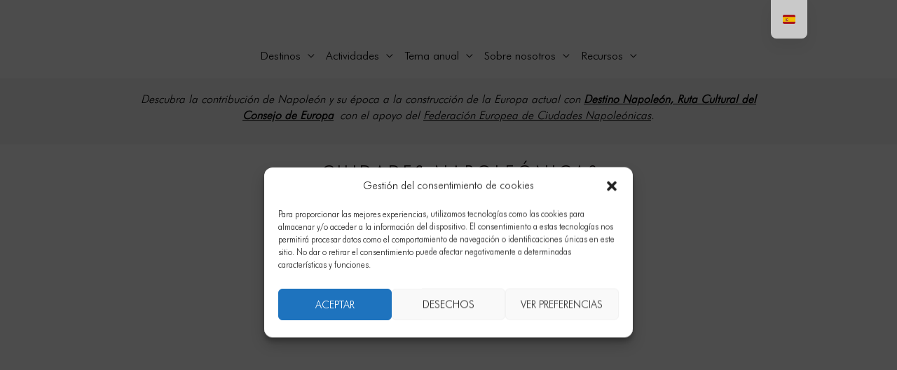

--- FILE ---
content_type: text/html; charset=UTF-8
request_url: https://www.destination-napoleon.eu/paged-3/2/?lang=es
body_size: 28771
content:
<!DOCTYPE html><html lang="es-ES" prefix="og: https://ogp.me/ns#"><head><meta charset="UTF-8"><meta name="viewport" content="width=device-width, initial-scale=1"><link rel="preload" href="https://www.google-analytics.com" as="other"><link rel="stylesheet" id="ao_optimized_gfonts" href="https://fonts.googleapis.com/css?family=futura-lt-bt-light%3A400%2C%7Cfutura+LT+BT%3A400%2C200%2Cdefault&amp;display=swap"><link rel="profile" href="https://gmpg.org/xfn/11"><style>img:is([sizes="auto" i], [sizes^="auto," i]) { contain-intrinsic-size: 3000px 1500px }</style><link media="all" href="https://www.destination-napoleon.eu/wp-content/cache/autoptimize/css/autoptimize_96829df57c09cd2ad10d72652a6b1d92.css" rel="stylesheet"><title>Página web oficial de la Federación Europea de Ciudades Napoleónicas</title><meta name="description" content="La Federación Europea de Ciudades Napoleónicas pretende reunir a las ciudades, lugares, municipios y agrupaciones de municipios europeos cuya historia ha estado marcada por la influencia napoleónica."/><meta name="robots" content="follow, index, max-snippet:-1, max-video-preview:-1, max-image-preview:large"/><link rel="canonical" href="https://www.destination-napoleon.eu?lang=es/" /><meta property="og:locale" content="es_ES" /><meta property="og:type" content="website" /><meta property="og:title" content="Página web oficial de la Federación Europea de Ciudades Napoleónicas" /><meta property="og:description" content="La Federación Europea de Ciudades Napoleónicas pretende reunir a las ciudades, lugares, municipios y agrupaciones de municipios europeos cuya historia ha estado marcada por la influencia napoleónica." /><meta property="og:url" content="https://www.destination-napoleon.eu?lang=es/" /><meta property="og:site_name" content="Destino Napoleón - Federación Europea de Ciudades Napoleónicas" /><meta property="og:updated_time" content="2025-12-09T17:16:56+01:00" /><meta property="og:image" content="https://www.destination-napoleon.eu/wp-content/uploads/2022/03/Logo_Destination-Napoleon_transparent-background-1024x944.png" /><meta property="og:image:secure_url" content="https://www.destination-napoleon.eu/wp-content/uploads/2022/03/Logo_Destination-Napoleon_transparent-background-1024x944.png" /><meta property="og:image:width" content="1024" /><meta property="og:image:height" content="944" /><meta property="og:image:alt" content="Destino Napoleón logo fondo transparente" /><meta property="og:image:type" content="image/png" /><meta name="twitter:card" content="summary_large_image" /><meta name="twitter:title" content="Página web oficial de la Federación Europea de Ciudades Napoleónicas" /><meta name="twitter:description" content="La Federación Europea de Ciudades Napoleónicas pretende reunir a las ciudades, lugares, municipios y agrupaciones de municipios europeos cuya historia ha estado marcada por la influencia napoleónica." /><meta name="twitter:image" content="https://www.destination-napoleon.eu/wp-content/uploads/2022/03/Logo_Destination-Napoleon_transparent-background-1024x944.png" /><meta name="twitter:label1" content="Escrito por" /><meta name="twitter:data1" content="stage@napoleoncities.eu" /><meta name="twitter:label2" content="Tiempo de lectura" /><meta name="twitter:data2" content="Menos de un minuto" /> <script type="application/ld+json" class="rank-math-schema">{
    "@context": "https:\/\/schema.org",
    "@graph": [
        {
            "@type": [
                "TouristInformationCenter",
                "Organization"
            ],
            "@id": "https:\/\/www.destination-napoleon.eu\/?lang=es#organization",
            "name": "F\u00e9d\u00e9ration Europ\u00e9enne des Cit\u00e9s Napol\u00e9oniennes - Destination Napooleon",
            "url": "https:\/\/www.napoleoncities.eu",
            "logo": {
                "@type": "ImageObject",
                "@id": "https:\/\/www.destination-napoleon.eu\/?lang=es#logo",
                "url": "https:\/\/www.destination-napoleon.eu\/wp-content\/uploads\/2020\/06\/LOGO_DN-01.png",
                "contentUrl": "https:\/\/www.destination-napoleon.eu\/wp-content\/uploads\/2020\/06\/LOGO_DN-01.png",
                "caption": "F\u00e9d\u00e9ration Europ\u00e9enne des Cit\u00e9s Napol\u00e9oniennes \u2013 Destination Napooleon",
                "inLanguage": "es"
            },
            "image": {
                "@id": "https:\/\/www.destination-napoleon.eu\/?lang=es#logo"
            }
        },
        {
            "@type": "WebSite",
            "@id": "https:\/\/www.destination-napoleon.eu\/?lang=es#website",
            "url": "https:\/\/www.destination-napoleon.eu?lang=es",
            "name": "F\u00e9d\u00e9ration Europ\u00e9enne des Cit\u00e9s Napol\u00e9oniennes - Destination Napooleon",
            "publisher": {
                "@id": "https:\/\/www.destination-napoleon.eu\/?lang=es#organization"
            },
            "inLanguage": "es",
            "potentialAction": {
                "@type": "SearchAction",
                "target": "https:\/\/www.destination-napoleon.eu\/?s=%7Bsearch_term_string%7D&amp;lang=es",
                "query-input": "required name=search_term_string"
            }
        },
        {
            "@type": "ImageObject",
            "@id": "https:\/\/www.destination-napoleon.eu\/wp-content\/uploads\/2022\/03\/Logo_Destination-Napoleon_transparent-background.png",
            "url": "https:\/\/www.destination-napoleon.eu\/wp-content\/uploads\/2022\/03\/Logo_Destination-Napoleon_transparent-background.png",
            "width": "9888",
            "height": "9118",
            "caption": "Logo Destination Napoleon transparent background",
            "inLanguage": "es"
        },
        {
            "@type": "WebPage",
            "@id": "https:\/\/www.destination-napoleon.eu?lang=es\/#webpage",
            "url": "https:\/\/www.destination-napoleon.eu?lang=es\/",
            "name": "P\u00e1gina web oficial de la Federaci\u00f3n Europea de Ciudades Napole\u00f3nicas",
            "datePublished": "2018-11-27T09:16:54+01:00",
            "dateModified": "2025-12-09T17:16:56+01:00",
            "about": {
                "@id": "https:\/\/www.destination-napoleon.eu\/?lang=es#organization"
            },
            "isPartOf": {
                "@id": "https:\/\/www.destination-napoleon.eu\/?lang=es#website"
            },
            "primaryImageOfPage": {
                "@id": "https:\/\/www.destination-napoleon.eu\/wp-content\/uploads\/2022\/03\/Logo_Destination-Napoleon_transparent-background.png"
            },
            "inLanguage": "es"
        }
    ]
}</script> <link rel='dns-prefetch' href='//cdn.openshareweb.com' /><link rel='dns-prefetch' href='//cdn.shareaholic.net' /><link rel='dns-prefetch' href='//www.shareaholic.net' /><link rel='dns-prefetch' href='//analytics.shareaholic.com' /><link rel='dns-prefetch' href='//recs.shareaholic.com' /><link rel='dns-prefetch' href='//partner.shareaholic.com' /><link rel='dns-prefetch' href='//www.googletagmanager.com' /><link href='https://fonts.gstatic.com' crossorigin rel='preconnect' /><link rel="alternate" type="application/rss+xml" title="Destination Napoleon - European Federation of Napoleonic Cities &raquo; Feed" href="https://www.destination-napoleon.eu/feed/?lang=es" /><link rel="alternate" type="application/rss+xml" title="Destination Napoleon - European Federation of Napoleonic Cities &raquo; Feed de los comentarios" href="https://www.destination-napoleon.eu/comments/feed/?lang=es" /><link rel='preload' href='//cdn.shareaholic.net/assets/pub/shareaholic.js' as='script'/> <script data-no-minify='1' data-cfasync='false'>_SHR_SETTINGS = {"endpoints":{"local_recs_url":"https:\/\/www.destination-napoleon.eu\/wp-admin\/admin-ajax.php?action=shareaholic_permalink_related","ajax_url":"https:\/\/www.destination-napoleon.eu\/wp-admin\/admin-ajax.php"},"site_id":"1d483fadb99d2b57a2c0c502aec36bf6","url_components":{"year":"2018","monthnum":"11","day":"27","hour":"09","minute":"16","second":"54","post_id":"271","postname":"home","category":"non-classe"}};</script> <script data-no-minify='1' data-cfasync='false' src='//cdn.shareaholic.net/assets/pub/shareaholic.js' data-shr-siteid='1d483fadb99d2b57a2c0c502aec36bf6' async ></script> <meta name='shareaholic:site_name' content='Destination Napoleon - European Federation of Napoleonic Cities' /><meta name='shareaholic:language' content='es' /><meta name='shareaholic:article_visibility' content='private' /><meta name='shareaholic:site_id' content='1d483fadb99d2b57a2c0c502aec36bf6' /><meta name='shareaholic:wp_version' content='9.7.13' /> <style id='astra-theme-css-inline-css'>.ast-no-sidebar .entry-content .alignfull {margin-left: calc( -50vw + 50%);margin-right: calc( -50vw + 50%);max-width: 100vw;width: 100vw;}.ast-no-sidebar .entry-content .alignwide {margin-left: calc(-41vw + 50%);margin-right: calc(-41vw + 50%);max-width: unset;width: unset;}.ast-no-sidebar .entry-content .alignfull .alignfull,.ast-no-sidebar .entry-content .alignfull .alignwide,.ast-no-sidebar .entry-content .alignwide .alignfull,.ast-no-sidebar .entry-content .alignwide .alignwide,.ast-no-sidebar .entry-content .wp-block-column .alignfull,.ast-no-sidebar .entry-content .wp-block-column .alignwide{width: 100%;margin-left: auto;margin-right: auto;}.wp-block-gallery,.blocks-gallery-grid {margin: 0;}.wp-block-separator {max-width: 100px;}.wp-block-separator.is-style-wide,.wp-block-separator.is-style-dots {max-width: none;}.entry-content .has-2-columns .wp-block-column:first-child {padding-right: 10px;}.entry-content .has-2-columns .wp-block-column:last-child {padding-left: 10px;}@media (max-width: 782px) {.entry-content .wp-block-columns .wp-block-column {flex-basis: 100%;}.entry-content .has-2-columns .wp-block-column:first-child {padding-right: 0;}.entry-content .has-2-columns .wp-block-column:last-child {padding-left: 0;}}body .entry-content .wp-block-latest-posts {margin-left: 0;}body .entry-content .wp-block-latest-posts li {list-style: none;}.ast-no-sidebar .ast-container .entry-content .wp-block-latest-posts {margin-left: 0;}.ast-header-break-point .entry-content .alignwide {margin-left: auto;margin-right: auto;}.entry-content .blocks-gallery-item img {margin-bottom: auto;}.wp-block-pullquote {border-top: 4px solid #555d66;border-bottom: 4px solid #555d66;color: #40464d;}:root{--ast-post-nav-space:0;--ast-container-default-xlg-padding:6.67em;--ast-container-default-lg-padding:5.67em;--ast-container-default-slg-padding:4.34em;--ast-container-default-md-padding:3.34em;--ast-container-default-sm-padding:6.67em;--ast-container-default-xs-padding:2.4em;--ast-container-default-xxs-padding:1.4em;--ast-code-block-background:#EEEEEE;--ast-comment-inputs-background:#FAFAFA;--ast-normal-container-width:1200px;--ast-narrow-container-width:750px;--ast-blog-title-font-weight:normal;--ast-blog-meta-weight:inherit;--ast-global-color-primary:var(--ast-global-color-5);--ast-global-color-secondary:var(--ast-global-color-4);--ast-global-color-alternate-background:var(--ast-global-color-7);--ast-global-color-subtle-background:var(--ast-global-color-6);--ast-bg-style-guide:#F8FAFC;--ast-shadow-style-guide:0px 0px 4px 0 #00000057;--ast-global-dark-bg-style:#fff;--ast-global-dark-lfs:#fbfbfb;--ast-widget-bg-color:#fafafa;--ast-wc-container-head-bg-color:#fbfbfb;--ast-title-layout-bg:#eeeeee;--ast-search-border-color:#e7e7e7;--ast-lifter-hover-bg:#e6e6e6;--ast-gallery-block-color:#000;--srfm-color-input-label:var(--ast-global-color-2);}html{font-size:100%;}a,.page-title{color:#000000;}a:hover,a:focus{color:#d38c23;}body,button,input,select,textarea,.ast-button,.ast-custom-button{font-family:futura-lt-bt-light;font-weight:400;font-size:16px;font-size:1rem;line-height:var(--ast-body-line-height,1.49em);}blockquote{color:#000000;}h1,.entry-content h1,h2,.entry-content h2,h3,.entry-content h3,h4,.entry-content h4,h5,.entry-content h5,h6,.entry-content h6,.site-title,.site-title a{font-family:futura-lt-bt-light;font-weight:400;text-transform:uppercase;}.ast-site-identity .site-title a{color:var(--ast-global-color-2);}.site-title{font-size:22px;font-size:1.375rem;display:none;}header .custom-logo-link img{max-width:234px;width:234px;}.astra-logo-svg{width:234px;}.site-header .site-description{font-size:15px;font-size:0.9375rem;display:none;}.entry-title{font-size:30px;font-size:1.875rem;}.archive .ast-article-post .ast-article-inner,.blog .ast-article-post .ast-article-inner,.archive .ast-article-post .ast-article-inner:hover,.blog .ast-article-post .ast-article-inner:hover{overflow:hidden;}h1,.entry-content h1{font-size:64px;font-size:4rem;font-weight:400;font-family:futura-lt-bt-light;line-height:1.4em;text-transform:uppercase;}h2,.entry-content h2{font-size:32px;font-size:2rem;font-weight:400;font-family:futura-lt-bt-light;line-height:1.3em;text-transform:uppercase;}h3,.entry-content h3{font-size:24px;font-size:1.5rem;font-weight:400;font-family:futura-lt-bt-light;line-height:1.3em;text-transform:uppercase;}h4,.entry-content h4{font-size:20px;font-size:1.25rem;line-height:1.2em;font-weight:400;font-family:futura-lt-bt-light;text-transform:uppercase;}h5,.entry-content h5{font-size:18px;font-size:1.125rem;line-height:1.2em;font-weight:400;font-family:futura-lt-bt-light;text-transform:uppercase;}h6,.entry-content h6{font-size:15px;font-size:0.9375rem;line-height:1.25em;font-weight:400;font-family:futura-lt-bt-light;text-transform:uppercase;}::selection{background-color:#000000;color:#ffffff;}body,h1,.entry-title a,.entry-content h1,h2,.entry-content h2,h3,.entry-content h3,h4,.entry-content h4,h5,.entry-content h5,h6,.entry-content h6{color:#222222;}.tagcloud a:hover,.tagcloud a:focus,.tagcloud a.current-item{color:#ffffff;border-color:#000000;background-color:#000000;}input:focus,input[type="text"]:focus,input[type="email"]:focus,input[type="url"]:focus,input[type="password"]:focus,input[type="reset"]:focus,input[type="search"]:focus,textarea:focus{border-color:#000000;}input[type="radio"]:checked,input[type=reset],input[type="checkbox"]:checked,input[type="checkbox"]:hover:checked,input[type="checkbox"]:focus:checked,input[type=range]::-webkit-slider-thumb{border-color:#000000;background-color:#000000;box-shadow:none;}.site-footer a:hover + .post-count,.site-footer a:focus + .post-count{background:#000000;border-color:#000000;}.single .nav-links .nav-previous,.single .nav-links .nav-next{color:#000000;}.entry-meta,.entry-meta *{line-height:1.45;color:#000000;}.entry-meta a:not(.ast-button):hover,.entry-meta a:not(.ast-button):hover *,.entry-meta a:not(.ast-button):focus,.entry-meta a:not(.ast-button):focus *,.page-links > .page-link,.page-links .page-link:hover,.post-navigation a:hover{color:#d38c23;}#cat option,.secondary .calendar_wrap thead a,.secondary .calendar_wrap thead a:visited{color:#000000;}.secondary .calendar_wrap #today,.ast-progress-val span{background:#000000;}.secondary a:hover + .post-count,.secondary a:focus + .post-count{background:#000000;border-color:#000000;}.calendar_wrap #today > a{color:#ffffff;}.page-links .page-link,.single .post-navigation a{color:#000000;}.ast-search-menu-icon .search-form button.search-submit{padding:0 4px;}.ast-search-menu-icon form.search-form{padding-right:0;}.ast-header-search .ast-search-menu-icon.ast-dropdown-active .search-form,.ast-header-search .ast-search-menu-icon.ast-dropdown-active .search-field:focus{transition:all 0.2s;}.search-form input.search-field:focus{outline:none;}.widget-title,.widget .wp-block-heading{font-size:22px;font-size:1.375rem;color:#222222;}.ast-search-menu-icon.slide-search a:focus-visible:focus-visible,.astra-search-icon:focus-visible,#close:focus-visible,a:focus-visible,.ast-menu-toggle:focus-visible,.site .skip-link:focus-visible,.wp-block-loginout input:focus-visible,.wp-block-search.wp-block-search__button-inside .wp-block-search__inside-wrapper,.ast-header-navigation-arrow:focus-visible,.woocommerce .wc-proceed-to-checkout > .checkout-button:focus-visible,.woocommerce .woocommerce-MyAccount-navigation ul li a:focus-visible,.ast-orders-table__row .ast-orders-table__cell:focus-visible,.woocommerce .woocommerce-order-details .order-again > .button:focus-visible,.woocommerce .woocommerce-message a.button.wc-forward:focus-visible,.woocommerce #minus_qty:focus-visible,.woocommerce #plus_qty:focus-visible,a#ast-apply-coupon:focus-visible,.woocommerce .woocommerce-info a:focus-visible,.woocommerce .astra-shop-summary-wrap a:focus-visible,.woocommerce a.wc-forward:focus-visible,#ast-apply-coupon:focus-visible,.woocommerce-js .woocommerce-mini-cart-item a.remove:focus-visible,#close:focus-visible,.button.search-submit:focus-visible,#search_submit:focus,.normal-search:focus-visible,.ast-header-account-wrap:focus-visible,.woocommerce .ast-on-card-button.ast-quick-view-trigger:focus{outline-style:dotted;outline-color:inherit;outline-width:thin;}input:focus,input[type="text"]:focus,input[type="email"]:focus,input[type="url"]:focus,input[type="password"]:focus,input[type="reset"]:focus,input[type="search"]:focus,input[type="number"]:focus,textarea:focus,.wp-block-search__input:focus,[data-section="section-header-mobile-trigger"] .ast-button-wrap .ast-mobile-menu-trigger-minimal:focus,.ast-mobile-popup-drawer.active .menu-toggle-close:focus,.woocommerce-ordering select.orderby:focus,#ast-scroll-top:focus,#coupon_code:focus,.woocommerce-page #comment:focus,.woocommerce #reviews #respond input#submit:focus,.woocommerce a.add_to_cart_button:focus,.woocommerce .button.single_add_to_cart_button:focus,.woocommerce .woocommerce-cart-form button:focus,.woocommerce .woocommerce-cart-form__cart-item .quantity .qty:focus,.woocommerce .woocommerce-billing-fields .woocommerce-billing-fields__field-wrapper .woocommerce-input-wrapper > .input-text:focus,.woocommerce #order_comments:focus,.woocommerce #place_order:focus,.woocommerce .woocommerce-address-fields .woocommerce-address-fields__field-wrapper .woocommerce-input-wrapper > .input-text:focus,.woocommerce .woocommerce-MyAccount-content form button:focus,.woocommerce .woocommerce-MyAccount-content .woocommerce-EditAccountForm .woocommerce-form-row .woocommerce-Input.input-text:focus,.woocommerce .ast-woocommerce-container .woocommerce-pagination ul.page-numbers li a:focus,body #content .woocommerce form .form-row .select2-container--default .select2-selection--single:focus,#ast-coupon-code:focus,.woocommerce.woocommerce-js .quantity input[type=number]:focus,.woocommerce-js .woocommerce-mini-cart-item .quantity input[type=number]:focus,.woocommerce p#ast-coupon-trigger:focus{border-style:dotted;border-color:inherit;border-width:thin;}input{outline:none;}.main-header-menu .menu-link,.ast-header-custom-item a{color:#222222;}.main-header-menu .menu-item:hover > .menu-link,.main-header-menu .menu-item:hover > .ast-menu-toggle,.main-header-menu .ast-masthead-custom-menu-items a:hover,.main-header-menu .menu-item.focus > .menu-link,.main-header-menu .menu-item.focus > .ast-menu-toggle,.main-header-menu .current-menu-item > .menu-link,.main-header-menu .current-menu-ancestor > .menu-link,.main-header-menu .current-menu-item > .ast-menu-toggle,.main-header-menu .current-menu-ancestor > .ast-menu-toggle{color:#000000;}.header-main-layout-3 .ast-main-header-bar-alignment{margin-right:auto;}.header-main-layout-2 .site-header-section-left .ast-site-identity{text-align:left;}.site-logo-img img{ transition:all 0.2s linear;}body .ast-oembed-container *{position:absolute;top:0;width:100%;height:100%;left:0;}body .wp-block-embed-pocket-casts .ast-oembed-container *{position:unset;}.ast-header-break-point .ast-mobile-menu-buttons-minimal.menu-toggle{background:transparent;color:rgba(211,140,35,0);}.ast-header-break-point .ast-mobile-menu-buttons-outline.menu-toggle{background:transparent;border:1px solid rgba(211,140,35,0);color:rgba(211,140,35,0);}.ast-header-break-point .ast-mobile-menu-buttons-fill.menu-toggle{background:rgba(211,140,35,0);color:#000000;}.ast-single-post-featured-section + article {margin-top: 2em;}.site-content .ast-single-post-featured-section img {width: 100%;overflow: hidden;object-fit: cover;}.site > .ast-single-related-posts-container {margin-top: 0;}@media (min-width: 922px) {.ast-desktop .ast-container--narrow {max-width: var(--ast-narrow-container-width);margin: 0 auto;}}.ast-page-builder-template .hentry {margin: 0;}.ast-page-builder-template .site-content > .ast-container {max-width: 100%;padding: 0;}.ast-page-builder-template .site .site-content #primary {padding: 0;margin: 0;}.ast-page-builder-template .no-results {text-align: center;margin: 4em auto;}.ast-page-builder-template .ast-pagination {padding: 2em;}.ast-page-builder-template .entry-header.ast-no-title.ast-no-thumbnail {margin-top: 0;}.ast-page-builder-template .entry-header.ast-header-without-markup {margin-top: 0;margin-bottom: 0;}.ast-page-builder-template .entry-header.ast-no-title.ast-no-meta {margin-bottom: 0;}.ast-page-builder-template.single .post-navigation {padding-bottom: 2em;}.ast-page-builder-template.single-post .site-content > .ast-container {max-width: 100%;}.ast-page-builder-template .entry-header {margin-top: 4em;margin-left: auto;margin-right: auto;padding-left: 20px;padding-right: 20px;}.single.ast-page-builder-template .entry-header {padding-left: 20px;padding-right: 20px;}.ast-page-builder-template .ast-archive-description {margin: 4em auto 0;padding-left: 20px;padding-right: 20px;}.ast-page-builder-template.ast-no-sidebar .entry-content .alignwide {margin-left: 0;margin-right: 0;}.ast-small-footer{color:#ffffff;}.ast-small-footer > .ast-footer-overlay{background-color:#d28c31;;}.ast-small-footer a{color:#fb2056;}.ast-small-footer a:hover{color:#d28c31;}.footer-adv .footer-adv-overlay{border-top-style:solid;border-top-color:rgba(122,122,122,0);}.footer-adv .widget-title,.footer-adv .widget-title a{color:#ffffff;}.footer-adv-overlay{background-color:#d38c23;;}.wp-block-buttons.aligncenter{justify-content:center;}@media (max-width:782px){.entry-content .wp-block-columns .wp-block-column{margin-left:0px;}}.wp-block-image.aligncenter{margin-left:auto;margin-right:auto;}.wp-block-table.aligncenter{margin-left:auto;margin-right:auto;}.wp-block-buttons .wp-block-button.is-style-outline .wp-block-button__link.wp-element-button,.ast-outline-button,.wp-block-uagb-buttons-child .uagb-buttons-repeater.ast-outline-button{border-color:rgba(211,140,35,0);border-top-width:2px;border-right-width:2px;border-bottom-width:2px;border-left-width:2px;font-family:inherit;font-weight:inherit;font-size:16px;font-size:1rem;line-height:1em;border-top-left-radius:60px;border-top-right-radius:60px;border-bottom-right-radius:60px;border-bottom-left-radius:60px;}.wp-block-button.is-style-outline .wp-block-button__link:hover,.wp-block-buttons .wp-block-button.is-style-outline .wp-block-button__link:focus,.wp-block-buttons .wp-block-button.is-style-outline > .wp-block-button__link:not(.has-text-color):hover,.wp-block-buttons .wp-block-button.wp-block-button__link.is-style-outline:not(.has-text-color):hover,.ast-outline-button:hover,.ast-outline-button:focus,.wp-block-uagb-buttons-child .uagb-buttons-repeater.ast-outline-button:hover,.wp-block-uagb-buttons-child .uagb-buttons-repeater.ast-outline-button:focus{background-color:rgba(255,255,255,0);}.wp-block-button .wp-block-button__link.wp-element-button.is-style-outline:not(.has-background),.wp-block-button.is-style-outline>.wp-block-button__link.wp-element-button:not(.has-background),.ast-outline-button{background-color:rgba(211,140,35,0);}.entry-content[data-ast-blocks-layout] > figure{margin-bottom:1em;}@media (max-width:921px){.ast-separate-container #primary,.ast-separate-container #secondary{padding:1.5em 0;}#primary,#secondary{padding:1.5em 0;margin:0;}.ast-left-sidebar #content > .ast-container{display:flex;flex-direction:column-reverse;width:100%;}.ast-separate-container .ast-article-post,.ast-separate-container .ast-article-single{padding:1.5em 2.14em;}.ast-author-box img.avatar{margin:20px 0 0 0;}}@media (min-width:922px){.ast-separate-container.ast-right-sidebar #primary,.ast-separate-container.ast-left-sidebar #primary{border:0;}.search-no-results.ast-separate-container #primary{margin-bottom:4em;}}.elementor-widget-button .elementor-button{border-style:solid;text-decoration:none;border-top-width:0;border-right-width:0;border-left-width:0;border-bottom-width:0;}.elementor-button.elementor-size-sm,.elementor-button.elementor-size-xs,.elementor-button.elementor-size-md,.elementor-button.elementor-size-lg,.elementor-button.elementor-size-xl,.elementor-button{border-top-left-radius:60px;border-top-right-radius:60px;border-bottom-right-radius:60px;border-bottom-left-radius:60px;padding-top:10px;padding-right:40px;padding-bottom:10px;padding-left:40px;}.elementor-widget-button .elementor-button{border-color:rgba(211,140,35,0);background-color:rgba(211,140,35,0);}.elementor-widget-button .elementor-button:hover,.elementor-widget-button .elementor-button:focus{color:#dd9933;background-color:rgba(255,255,255,0);border-color:rgba(255,255,255,0);}.wp-block-button .wp-block-button__link ,.elementor-widget-button .elementor-button,.elementor-widget-button .elementor-button:visited{color:#000000;}.elementor-widget-button .elementor-button{font-size:16px;font-size:1rem;line-height:1.9em;text-transform:uppercase;}body .elementor-button.elementor-size-sm,body .elementor-button.elementor-size-xs,body .elementor-button.elementor-size-md,body .elementor-button.elementor-size-lg,body .elementor-button.elementor-size-xl,body .elementor-button{font-size:16px;font-size:1rem;}.wp-block-button .wp-block-button__link:hover,.wp-block-button .wp-block-button__link:focus{color:#dd9933;background-color:rgba(255,255,255,0);border-color:rgba(255,255,255,0);}.wp-block-button .wp-block-button__link{border-top-width:0;border-right-width:0;border-left-width:0;border-bottom-width:0;border-color:rgba(211,140,35,0);background-color:rgba(211,140,35,0);color:#000000;font-family:inherit;font-weight:inherit;line-height:1.9em;text-transform:uppercase;font-size:16px;font-size:1rem;border-top-left-radius:60px;border-top-right-radius:60px;border-bottom-right-radius:60px;border-bottom-left-radius:60px;padding-top:10px;padding-right:40px;padding-bottom:10px;padding-left:40px;}.menu-toggle,button,.ast-button,.ast-custom-button,.button,input#submit,input[type="button"],input[type="submit"],input[type="reset"]{border-style:solid;border-top-width:0;border-right-width:0;border-left-width:0;border-bottom-width:0;color:#000000;border-color:rgba(211,140,35,0);background-color:rgba(211,140,35,0);padding-top:10px;padding-right:40px;padding-bottom:10px;padding-left:40px;font-family:inherit;font-weight:inherit;font-size:16px;font-size:1rem;line-height:1.9em;text-transform:uppercase;border-top-left-radius:60px;border-top-right-radius:60px;border-bottom-right-radius:60px;border-bottom-left-radius:60px;}button:focus,.menu-toggle:hover,button:hover,.ast-button:hover,.ast-custom-button:hover .button:hover,.ast-custom-button:hover ,input[type=reset]:hover,input[type=reset]:focus,input#submit:hover,input#submit:focus,input[type="button"]:hover,input[type="button"]:focus,input[type="submit"]:hover,input[type="submit"]:focus{color:#dd9933;background-color:rgba(255,255,255,0);border-color:rgba(255,255,255,0);}@media (max-width:921px){.ast-mobile-header-stack .main-header-bar .ast-search-menu-icon{display:inline-block;}.ast-header-break-point.ast-header-custom-item-outside .ast-mobile-header-stack .main-header-bar .ast-search-icon{margin:0;}.ast-comment-avatar-wrap img{max-width:2.5em;}.ast-comment-meta{padding:0 1.8888em 1.3333em;}.ast-separate-container .ast-comment-list li.depth-1{padding:1.5em 2.14em;}.ast-separate-container .comment-respond{padding:2em 2.14em;}}@media (min-width:544px){.ast-container{max-width:100%;}}@media (max-width:544px){.ast-separate-container .ast-article-post,.ast-separate-container .ast-article-single,.ast-separate-container .comments-title,.ast-separate-container .ast-archive-description{padding:1.5em 1em;}.ast-separate-container #content .ast-container{padding-left:0.54em;padding-right:0.54em;}.ast-separate-container .ast-comment-list .bypostauthor{padding:.5em;}.ast-search-menu-icon.ast-dropdown-active .search-field{width:170px;}.site-branding img,.site-header .site-logo-img .custom-logo-link img{max-width:100%;}}@media (min-width:922px){.ast-small-footer .ast-container{max-width:100%;padding-left:35px;padding-right:35px;}} #ast-mobile-header .ast-site-header-cart-li a{pointer-events:none;}body,.ast-separate-container{background-color:#f7f7f7;}.ast-no-sidebar.ast-separate-container .entry-content .alignfull {margin-left: -6.67em;margin-right: -6.67em;width: auto;}@media (max-width: 1200px) {.ast-no-sidebar.ast-separate-container .entry-content .alignfull {margin-left: -2.4em;margin-right: -2.4em;}}@media (max-width: 768px) {.ast-no-sidebar.ast-separate-container .entry-content .alignfull {margin-left: -2.14em;margin-right: -2.14em;}}@media (max-width: 544px) {.ast-no-sidebar.ast-separate-container .entry-content .alignfull {margin-left: -1em;margin-right: -1em;}}.ast-no-sidebar.ast-separate-container .entry-content .alignwide {margin-left: -20px;margin-right: -20px;}.ast-no-sidebar.ast-separate-container .entry-content .wp-block-column .alignfull,.ast-no-sidebar.ast-separate-container .entry-content .wp-block-column .alignwide {margin-left: auto;margin-right: auto;width: 100%;}@media (max-width:921px){.site-title{display:none;}.site-header .site-description{display:none;}h1,.entry-content h1{font-size:44px;}h2,.entry-content h2{font-size:25px;}h3,.entry-content h3{font-size:20px;}}@media (max-width:544px){.widget-title{font-size:21px;font-size:1.4rem;}body,button,input,select,textarea,.ast-button,.ast-custom-button{font-size:15px;font-size:0.9375rem;}#secondary,#secondary button,#secondary input,#secondary select,#secondary textarea{font-size:15px;font-size:0.9375rem;}.site-title{font-size:20px;font-size:1.25rem;display:none;}.site-header .site-description{font-size:14px;font-size:0.875rem;display:none;}h1,.entry-content h1{font-size:30px;}h2,.entry-content h2{font-size:24px;}h3,.entry-content h3{font-size:20px;}h4,.entry-content h4{font-size:19px;font-size:1.1875rem;}h5,.entry-content h5{font-size:16px;font-size:1rem;}h6,.entry-content h6{font-size:15px;font-size:0.9375rem;}header .custom-logo-link img,.ast-header-break-point .site-branding img,.ast-header-break-point .custom-logo-link img{max-width:150px;width:150px;}.astra-logo-svg{width:150px;}.ast-header-break-point .site-logo-img .custom-mobile-logo-link img{max-width:150px;}}@media (max-width:921px){html{font-size:91.2%;}}@media (max-width:544px){html{font-size:100%;}}@media (min-width:922px){.ast-container{max-width:1240px;}}@font-face {font-family: "Astra";src: url(https://www.destination-napoleon.eu/wp-content/themes/astra/assets/fonts/astra.woff) format("woff"),url(https://www.destination-napoleon.eu/wp-content/themes/astra/assets/fonts/astra.ttf) format("truetype"),url(https://www.destination-napoleon.eu/wp-content/themes/astra/assets/fonts/astra.svg#astra) format("svg");font-weight: normal;font-style: normal;font-display: fallback;}@media (max-width:921px) {.main-header-bar .main-header-bar-navigation{display:none;}}@media (min-width:922px){.blog .site-content > .ast-container,.archive .site-content > .ast-container,.search .site-content > .ast-container{max-width:1200px;}}@media (min-width:922px){.single-post .site-content > .ast-container{max-width:1013px;}}.ast-desktop .main-header-menu.submenu-with-border .sub-menu,.ast-desktop .main-header-menu.submenu-with-border .astra-full-megamenu-wrapper{border-color:#000000;}.ast-desktop .main-header-menu.submenu-with-border .sub-menu{border-top-width:1px;border-style:solid;}.ast-desktop .main-header-menu.submenu-with-border .sub-menu .sub-menu{top:-1px;}.ast-desktop .main-header-menu.submenu-with-border .sub-menu .menu-link,.ast-desktop .main-header-menu.submenu-with-border .children .menu-link{border-bottom-width:0px;border-style:solid;border-color:#eaeaea;}@media (min-width:922px){.main-header-menu .sub-menu .menu-item.ast-left-align-sub-menu:hover > .sub-menu,.main-header-menu .sub-menu .menu-item.ast-left-align-sub-menu.focus > .sub-menu{margin-left:-0px;}}.ast-small-footer{border-top-style:solid;border-top-width:inherit;border-top-color:#7a7a7a;}.ast-small-footer-wrap{text-align:center;}.site .comments-area{padding-bottom:3em;}.ast-header-break-point.ast-header-custom-item-inside .main-header-bar .main-header-bar-navigation .ast-search-icon {display: none;}.ast-header-break-point.ast-header-custom-item-inside .main-header-bar .ast-search-menu-icon .search-form {padding: 0;display: block;overflow: hidden;}.ast-header-break-point .ast-header-custom-item .widget:last-child {margin-bottom: 1em;}.ast-header-custom-item .widget {margin: 0.5em;display: inline-block;vertical-align: middle;}.ast-header-custom-item .widget p {margin-bottom: 0;}.ast-header-custom-item .widget li {width: auto;}.ast-header-custom-item-inside .button-custom-menu-item .menu-link {display: none;}.ast-header-custom-item-inside.ast-header-break-point .button-custom-menu-item .ast-custom-button-link {display: none;}.ast-header-custom-item-inside.ast-header-break-point .button-custom-menu-item .menu-link {display: block;}.ast-header-break-point.ast-header-custom-item-outside .main-header-bar .ast-search-icon {margin-right: 1em;}.ast-header-break-point.ast-header-custom-item-inside .main-header-bar .ast-search-menu-icon .search-field,.ast-header-break-point.ast-header-custom-item-inside .main-header-bar .ast-search-menu-icon.ast-inline-search .search-field {width: 100%;padding-right: 5.5em;}.ast-header-break-point.ast-header-custom-item-inside .main-header-bar .ast-search-menu-icon .search-submit {display: block;position: absolute;height: 100%;top: 0;right: 0;padding: 0 1em;border-radius: 0;}.ast-header-break-point .ast-header-custom-item .ast-masthead-custom-menu-items {padding-left: 20px;padding-right: 20px;margin-bottom: 1em;margin-top: 1em;}.ast-header-custom-item-inside.ast-header-break-point .button-custom-menu-item {padding-left: 0;padding-right: 0;margin-top: 0;margin-bottom: 0;}.astra-icon-down_arrow::after {content: "\e900";font-family: Astra;}.astra-icon-close::after {content: "\e5cd";font-family: Astra;}.astra-icon-drag_handle::after {content: "\e25d";font-family: Astra;}.astra-icon-format_align_justify::after {content: "\e235";font-family: Astra;}.astra-icon-menu::after {content: "\e5d2";font-family: Astra;}.astra-icon-reorder::after {content: "\e8fe";font-family: Astra;}.astra-icon-search::after {content: "\e8b6";font-family: Astra;}.astra-icon-zoom_in::after {content: "\e56b";font-family: Astra;}.astra-icon-check-circle::after {content: "\e901";font-family: Astra;}.astra-icon-shopping-cart::after {content: "\f07a";font-family: Astra;}.astra-icon-shopping-bag::after {content: "\f290";font-family: Astra;}.astra-icon-shopping-basket::after {content: "\f291";font-family: Astra;}.astra-icon-circle-o::after {content: "\e903";font-family: Astra;}.astra-icon-certificate::after {content: "\e902";font-family: Astra;}blockquote {padding: 1.2em;}:root .has-ast-global-color-0-color{color:var(--ast-global-color-0);}:root .has-ast-global-color-0-background-color{background-color:var(--ast-global-color-0);}:root .wp-block-button .has-ast-global-color-0-color{color:var(--ast-global-color-0);}:root .wp-block-button .has-ast-global-color-0-background-color{background-color:var(--ast-global-color-0);}:root .has-ast-global-color-1-color{color:var(--ast-global-color-1);}:root .has-ast-global-color-1-background-color{background-color:var(--ast-global-color-1);}:root .wp-block-button .has-ast-global-color-1-color{color:var(--ast-global-color-1);}:root .wp-block-button .has-ast-global-color-1-background-color{background-color:var(--ast-global-color-1);}:root .has-ast-global-color-2-color{color:var(--ast-global-color-2);}:root .has-ast-global-color-2-background-color{background-color:var(--ast-global-color-2);}:root .wp-block-button .has-ast-global-color-2-color{color:var(--ast-global-color-2);}:root .wp-block-button .has-ast-global-color-2-background-color{background-color:var(--ast-global-color-2);}:root .has-ast-global-color-3-color{color:var(--ast-global-color-3);}:root .has-ast-global-color-3-background-color{background-color:var(--ast-global-color-3);}:root .wp-block-button .has-ast-global-color-3-color{color:var(--ast-global-color-3);}:root .wp-block-button .has-ast-global-color-3-background-color{background-color:var(--ast-global-color-3);}:root .has-ast-global-color-4-color{color:var(--ast-global-color-4);}:root .has-ast-global-color-4-background-color{background-color:var(--ast-global-color-4);}:root .wp-block-button .has-ast-global-color-4-color{color:var(--ast-global-color-4);}:root .wp-block-button .has-ast-global-color-4-background-color{background-color:var(--ast-global-color-4);}:root .has-ast-global-color-5-color{color:var(--ast-global-color-5);}:root .has-ast-global-color-5-background-color{background-color:var(--ast-global-color-5);}:root .wp-block-button .has-ast-global-color-5-color{color:var(--ast-global-color-5);}:root .wp-block-button .has-ast-global-color-5-background-color{background-color:var(--ast-global-color-5);}:root .has-ast-global-color-6-color{color:var(--ast-global-color-6);}:root .has-ast-global-color-6-background-color{background-color:var(--ast-global-color-6);}:root .wp-block-button .has-ast-global-color-6-color{color:var(--ast-global-color-6);}:root .wp-block-button .has-ast-global-color-6-background-color{background-color:var(--ast-global-color-6);}:root .has-ast-global-color-7-color{color:var(--ast-global-color-7);}:root .has-ast-global-color-7-background-color{background-color:var(--ast-global-color-7);}:root .wp-block-button .has-ast-global-color-7-color{color:var(--ast-global-color-7);}:root .wp-block-button .has-ast-global-color-7-background-color{background-color:var(--ast-global-color-7);}:root .has-ast-global-color-8-color{color:var(--ast-global-color-8);}:root .has-ast-global-color-8-background-color{background-color:var(--ast-global-color-8);}:root .wp-block-button .has-ast-global-color-8-color{color:var(--ast-global-color-8);}:root .wp-block-button .has-ast-global-color-8-background-color{background-color:var(--ast-global-color-8);}:root{--ast-global-color-0:#0170B9;--ast-global-color-1:#3a3a3a;--ast-global-color-2:#3a3a3a;--ast-global-color-3:#4B4F58;--ast-global-color-4:#F5F5F5;--ast-global-color-5:#FFFFFF;--ast-global-color-6:#E5E5E5;--ast-global-color-7:#424242;--ast-global-color-8:#000000;}:root {--ast-border-color : #dddddd;}#masthead .ast-container,.ast-header-breadcrumb .ast-container{max-width:100%;padding-left:35px;padding-right:35px;}@media (max-width:921px){#masthead .ast-container,.ast-header-breadcrumb .ast-container{padding-left:20px;padding-right:20px;}}.ast-header-break-point.ast-header-custom-item-inside .main-header-bar .main-header-bar-navigation .ast-search-icon {display: none;}.ast-header-break-point.ast-header-custom-item-inside .main-header-bar .ast-search-menu-icon .search-form {padding: 0;display: block;overflow: hidden;}.ast-header-break-point .ast-header-custom-item .widget:last-child {margin-bottom: 1em;}.ast-header-custom-item .widget {margin: 0.5em;display: inline-block;vertical-align: middle;}.ast-header-custom-item .widget p {margin-bottom: 0;}.ast-header-custom-item .widget li {width: auto;}.ast-header-custom-item-inside .button-custom-menu-item .menu-link {display: none;}.ast-header-custom-item-inside.ast-header-break-point .button-custom-menu-item .ast-custom-button-link {display: none;}.ast-header-custom-item-inside.ast-header-break-point .button-custom-menu-item .menu-link {display: block;}.ast-header-break-point.ast-header-custom-item-outside .main-header-bar .ast-search-icon {margin-right: 1em;}.ast-header-break-point.ast-header-custom-item-inside .main-header-bar .ast-search-menu-icon .search-field,.ast-header-break-point.ast-header-custom-item-inside .main-header-bar .ast-search-menu-icon.ast-inline-search .search-field {width: 100%;padding-right: 5.5em;}.ast-header-break-point.ast-header-custom-item-inside .main-header-bar .ast-search-menu-icon .search-submit {display: block;position: absolute;height: 100%;top: 0;right: 0;padding: 0 1em;border-radius: 0;}.ast-header-break-point .ast-header-custom-item .ast-masthead-custom-menu-items {padding-left: 20px;padding-right: 20px;margin-bottom: 1em;margin-top: 1em;}.ast-header-custom-item-inside.ast-header-break-point .button-custom-menu-item {padding-left: 0;padding-right: 0;margin-top: 0;margin-bottom: 0;}.astra-icon-down_arrow::after {content: "\e900";font-family: Astra;}.astra-icon-close::after {content: "\e5cd";font-family: Astra;}.astra-icon-drag_handle::after {content: "\e25d";font-family: Astra;}.astra-icon-format_align_justify::after {content: "\e235";font-family: Astra;}.astra-icon-menu::after {content: "\e5d2";font-family: Astra;}.astra-icon-reorder::after {content: "\e8fe";font-family: Astra;}.astra-icon-search::after {content: "\e8b6";font-family: Astra;}.astra-icon-zoom_in::after {content: "\e56b";font-family: Astra;}.astra-icon-check-circle::after {content: "\e901";font-family: Astra;}.astra-icon-shopping-cart::after {content: "\f07a";font-family: Astra;}.astra-icon-shopping-bag::after {content: "\f290";font-family: Astra;}.astra-icon-shopping-basket::after {content: "\f291";font-family: Astra;}.astra-icon-circle-o::after {content: "\e903";font-family: Astra;}.astra-icon-certificate::after {content: "\e902";font-family: Astra;}blockquote {padding: 1.2em;}:root .has-ast-global-color-0-color{color:var(--ast-global-color-0);}:root .has-ast-global-color-0-background-color{background-color:var(--ast-global-color-0);}:root .wp-block-button .has-ast-global-color-0-color{color:var(--ast-global-color-0);}:root .wp-block-button .has-ast-global-color-0-background-color{background-color:var(--ast-global-color-0);}:root .has-ast-global-color-1-color{color:var(--ast-global-color-1);}:root .has-ast-global-color-1-background-color{background-color:var(--ast-global-color-1);}:root .wp-block-button .has-ast-global-color-1-color{color:var(--ast-global-color-1);}:root .wp-block-button .has-ast-global-color-1-background-color{background-color:var(--ast-global-color-1);}:root .has-ast-global-color-2-color{color:var(--ast-global-color-2);}:root .has-ast-global-color-2-background-color{background-color:var(--ast-global-color-2);}:root .wp-block-button .has-ast-global-color-2-color{color:var(--ast-global-color-2);}:root .wp-block-button .has-ast-global-color-2-background-color{background-color:var(--ast-global-color-2);}:root .has-ast-global-color-3-color{color:var(--ast-global-color-3);}:root .has-ast-global-color-3-background-color{background-color:var(--ast-global-color-3);}:root .wp-block-button .has-ast-global-color-3-color{color:var(--ast-global-color-3);}:root .wp-block-button .has-ast-global-color-3-background-color{background-color:var(--ast-global-color-3);}:root .has-ast-global-color-4-color{color:var(--ast-global-color-4);}:root .has-ast-global-color-4-background-color{background-color:var(--ast-global-color-4);}:root .wp-block-button .has-ast-global-color-4-color{color:var(--ast-global-color-4);}:root .wp-block-button .has-ast-global-color-4-background-color{background-color:var(--ast-global-color-4);}:root .has-ast-global-color-5-color{color:var(--ast-global-color-5);}:root .has-ast-global-color-5-background-color{background-color:var(--ast-global-color-5);}:root .wp-block-button .has-ast-global-color-5-color{color:var(--ast-global-color-5);}:root .wp-block-button .has-ast-global-color-5-background-color{background-color:var(--ast-global-color-5);}:root .has-ast-global-color-6-color{color:var(--ast-global-color-6);}:root .has-ast-global-color-6-background-color{background-color:var(--ast-global-color-6);}:root .wp-block-button .has-ast-global-color-6-color{color:var(--ast-global-color-6);}:root .wp-block-button .has-ast-global-color-6-background-color{background-color:var(--ast-global-color-6);}:root .has-ast-global-color-7-color{color:var(--ast-global-color-7);}:root .has-ast-global-color-7-background-color{background-color:var(--ast-global-color-7);}:root .wp-block-button .has-ast-global-color-7-color{color:var(--ast-global-color-7);}:root .wp-block-button .has-ast-global-color-7-background-color{background-color:var(--ast-global-color-7);}:root .has-ast-global-color-8-color{color:var(--ast-global-color-8);}:root .has-ast-global-color-8-background-color{background-color:var(--ast-global-color-8);}:root .wp-block-button .has-ast-global-color-8-color{color:var(--ast-global-color-8);}:root .wp-block-button .has-ast-global-color-8-background-color{background-color:var(--ast-global-color-8);}:root{--ast-global-color-0:#0170B9;--ast-global-color-1:#3a3a3a;--ast-global-color-2:#3a3a3a;--ast-global-color-3:#4B4F58;--ast-global-color-4:#F5F5F5;--ast-global-color-5:#FFFFFF;--ast-global-color-6:#E5E5E5;--ast-global-color-7:#424242;--ast-global-color-8:#000000;}:root {--ast-border-color : #dddddd;}#masthead .ast-container,.ast-header-breadcrumb .ast-container{max-width:100%;padding-left:35px;padding-right:35px;}@media (max-width:921px){#masthead .ast-container,.ast-header-breadcrumb .ast-container{padding-left:20px;padding-right:20px;}}.ast-single-entry-banner {-js-display: flex;display: flex;flex-direction: column;justify-content: center;text-align: center;position: relative;background: var(--ast-title-layout-bg);}.ast-single-entry-banner[data-banner-layout="layout-1"] {max-width: 1200px;background: inherit;padding: 20px 0;}.ast-single-entry-banner[data-banner-width-type="custom"] {margin: 0 auto;width: 100%;}.ast-single-entry-banner + .site-content .entry-header {margin-bottom: 0;}.site .ast-author-avatar {--ast-author-avatar-size: ;}a.ast-underline-text {text-decoration: underline;}.ast-container > .ast-terms-link {position: relative;display: block;}a.ast-button.ast-badge-tax {padding: 4px 8px;border-radius: 3px;font-size: inherit;}header.entry-header .entry-title{color:#000000;font-weight:400;font-size:30px;font-size:1.875rem;}header.entry-header > *:not(:last-child){margin-bottom:10px;}.ast-archive-entry-banner {-js-display: flex;display: flex;flex-direction: column;justify-content: center;text-align: center;position: relative;background: var(--ast-title-layout-bg);}.ast-archive-entry-banner[data-banner-width-type="custom"] {margin: 0 auto;width: 100%;}.ast-archive-entry-banner[data-banner-layout="layout-1"] {background: inherit;padding: 20px 0;text-align: left;}body.archive .ast-archive-description{max-width:1200px;width:100%;text-align:left;padding-top:3em;padding-right:3em;padding-bottom:3em;padding-left:3em;}body.archive .ast-archive-description .ast-archive-title,body.archive .ast-archive-description .ast-archive-title *{font-size:40px;font-size:2.5rem;}body.archive .ast-archive-description > *:not(:last-child){margin-bottom:10px;}.archive section.ast-archive-description{background-color:#1e73be;}@media (max-width:921px){body.archive .ast-archive-description{text-align:left;}}@media (max-width:544px){body.archive .ast-archive-description{text-align:left;}}.ast-theme-transparent-header #masthead .site-logo-img .transparent-custom-logo .astra-logo-svg{width:239px;}.ast-theme-transparent-header #masthead .site-logo-img .transparent-custom-logo img{ max-width:239px; width:239px;}@media (min-width:921px){.ast-theme-transparent-header #masthead{position:absolute;left:0;right:0;}.ast-theme-transparent-header .main-header-bar,.ast-theme-transparent-header.ast-header-break-point .main-header-bar{background:none;}body.elementor-editor-active.ast-theme-transparent-header #masthead,.fl-builder-edit .ast-theme-transparent-header #masthead,body.vc_editor.ast-theme-transparent-header #masthead,body.brz-ed.ast-theme-transparent-header #masthead{z-index:0;}.ast-header-break-point.ast-replace-site-logo-transparent.ast-theme-transparent-header .custom-mobile-logo-link{display:none;}.ast-header-break-point.ast-replace-site-logo-transparent.ast-theme-transparent-header .transparent-custom-logo{display:inline-block;}.ast-theme-transparent-header .ast-above-header,.ast-theme-transparent-header .ast-above-header.ast-above-header-bar{background-image:none;background-color:transparent;}.ast-theme-transparent-header .ast-below-header,.ast-theme-transparent-header .ast-below-header.ast-below-header-bar{background-image:none;background-color:transparent;}}@media (min-width:922px){.ast-theme-transparent-header .main-header-bar,.ast-theme-transparent-header.ast-header-break-point .main-header-bar-wrap .main-header-menu,.ast-theme-transparent-header.ast-header-break-point .main-header-bar-wrap .main-header-bar,.ast-theme-transparent-header.ast-header-break-point .ast-mobile-header-wrap .main-header-bar{background-color:#ffffff;}.ast-theme-transparent-header .main-header-bar .ast-search-menu-icon form{background-color:#ffffff;}.ast-theme-transparent-header .ast-above-header,.ast-theme-transparent-header .ast-above-header.ast-above-header-bar{background-color:#ffffff;}.ast-theme-transparent-header .ast-below-header,.ast-theme-transparent-header .ast-below-header.ast-below-header-bar{background-color:#ffffff;}.ast-theme-transparent-header .site-title a,.ast-theme-transparent-header .site-title a:focus,.ast-theme-transparent-header .site-title a:hover,.ast-theme-transparent-header .site-title a:visited{color:#ffffff;}.ast-theme-transparent-header .site-header .site-description{color:#ffffff;}.ast-theme-transparent-header .ast-builder-menu .main-header-menu,.ast-theme-transparent-header .ast-builder-menu .main-header-menu .sub-menu,.ast-theme-transparent-header .ast-builder-menu .main-header-menu,.ast-theme-transparent-header.ast-header-break-point .ast-builder-menu .main-header-bar-wrap .main-header-menu,.ast-flyout-menu-enable.ast-header-break-point.ast-theme-transparent-header .main-header-bar-navigation .site-navigation,.ast-fullscreen-menu-enable.ast-header-break-point.ast-theme-transparent-header .main-header-bar-navigation .site-navigation,.ast-flyout-above-menu-enable.ast-header-break-point.ast-theme-transparent-header .ast-above-header-navigation-wrap .ast-above-header-navigation,.ast-flyout-below-menu-enable.ast-header-break-point.ast-theme-transparent-header .ast-below-header-navigation-wrap .ast-below-header-actual-nav,.ast-fullscreen-above-menu-enable.ast-header-break-point.ast-theme-transparent-header .ast-above-header-navigation-wrap,.ast-fullscreen-below-menu-enable.ast-header-break-point.ast-theme-transparent-header .ast-below-header-navigation-wrap,.ast-theme-transparent-header .main-header-menu .menu-link{background-color:rgba(255,255,255,0);}.ast-theme-transparent-header .ast-builder-menu .main-header-menu,.ast-theme-transparent-header .ast-builder-menu .main-header-menu .menu-link,.ast-theme-transparent-header [CLASS*="ast-builder-menu-"] .main-header-menu .menu-item > .menu-link,.ast-theme-transparent-header .ast-masthead-custom-menu-items,.ast-theme-transparent-header .ast-masthead-custom-menu-items a,.ast-theme-transparent-header .ast-builder-menu .main-header-menu .menu-item > .ast-menu-toggle,.ast-theme-transparent-header .ast-builder-menu .main-header-menu .menu-item > .ast-menu-toggle,.ast-theme-transparent-header .ast-above-header-navigation a,.ast-header-break-point.ast-theme-transparent-header .ast-above-header-navigation a,.ast-header-break-point.ast-theme-transparent-header .ast-above-header-navigation > ul.ast-above-header-menu > .menu-item-has-children:not(.current-menu-item) > .ast-menu-toggle,.ast-theme-transparent-header .ast-below-header-menu,.ast-theme-transparent-header .ast-below-header-menu a,.ast-header-break-point.ast-theme-transparent-header .ast-below-header-menu a,.ast-header-break-point.ast-theme-transparent-header .ast-below-header-menu,.ast-theme-transparent-header .main-header-menu .menu-link{color:#000000;}.ast-theme-transparent-header .ast-builder-menu .main-header-menu .menu-item:hover > .menu-link,.ast-theme-transparent-header .ast-builder-menu .main-header-menu .menu-item:hover > .ast-menu-toggle,.ast-theme-transparent-header .ast-builder-menu .main-header-menu .ast-masthead-custom-menu-items a:hover,.ast-theme-transparent-header .ast-builder-menu .main-header-menu .focus > .menu-link,.ast-theme-transparent-header .ast-builder-menu .main-header-menu .focus > .ast-menu-toggle,.ast-theme-transparent-header .ast-builder-menu .main-header-menu .current-menu-item > .menu-link,.ast-theme-transparent-header .ast-builder-menu .main-header-menu .current-menu-ancestor > .menu-link,.ast-theme-transparent-header .ast-builder-menu .main-header-menu .current-menu-item > .ast-menu-toggle,.ast-theme-transparent-header .ast-builder-menu .main-header-menu .current-menu-ancestor > .ast-menu-toggle,.ast-theme-transparent-header [CLASS*="ast-builder-menu-"] .main-header-menu .current-menu-item > .menu-link,.ast-theme-transparent-header [CLASS*="ast-builder-menu-"] .main-header-menu .current-menu-ancestor > .menu-link,.ast-theme-transparent-header [CLASS*="ast-builder-menu-"] .main-header-menu .current-menu-item > .ast-menu-toggle,.ast-theme-transparent-header [CLASS*="ast-builder-menu-"] .main-header-menu .current-menu-ancestor > .ast-menu-toggle,.ast-theme-transparent-header .main-header-menu .menu-item:hover > .menu-link,.ast-theme-transparent-header .main-header-menu .current-menu-item > .menu-link,.ast-theme-transparent-header .main-header-menu .current-menu-ancestor > .menu-link{color:#d28c31;}.ast-theme-transparent-header .ast-builder-menu .main-header-menu .menu-item .sub-menu .menu-link,.ast-theme-transparent-header .main-header-menu .menu-item .sub-menu .menu-link{background-color:transparent;}}@media (max-width:921px){.transparent-custom-logo{display:none;}}@media (min-width:921px){.ast-transparent-mobile-logo{display:none;}}@media (max-width:920px){.ast-transparent-mobile-logo{display:block;}}@media (min-width:921px){.ast-theme-transparent-header .main-header-bar{border-bottom-style:none;}}.ast-theme-transparent-header .ast-above-header-menu,.ast-theme-transparent-header.ast-header-break-point .ast-above-header-section-separated .ast-above-header-navigation ul.ast-above-header-menu{background-color:rgba(255,255,255,0);}.ast-theme-transparent-header .ast-above-header .ast-search-menu-icon form{background-color:#ffffff;}.ast-theme-transparent-header .ast-above-header .slide-search .search-field{background-color:#ffffff;}.ast-theme-transparent-header .ast-above-header .slide-search .search-field:focus{background-color:#ffffff;}.ast-theme-transparent-header .ast-above-header-navigation .menu-item.current-menu-item > .menu-link,.ast-theme-transparent-header .ast-above-header-navigation .menu-item.current-menu-ancestor > .menu-link{color:#d28c31;}.ast-theme-transparent-header .ast-above-header-navigation .menu-item:hover > .menu-link{color:#d28c31;}.ast-theme-transparent-header .ast-above-header-navigation a,.ast-header-break-point.ast-theme-transparent-header .ast-above-header-navigation a,.ast-header-break-point.ast-theme-transparent-header .ast-above-header-navigation > ul.ast-above-header-menu > .menu-item-has-children:not(.current-menu-item) > .ast-menu-toggle{color:#000000;}@media (max-width:921px){.ast-theme-transparent-header .ast-above-header-navigation .menu-item.current-menu-item > .menu-link,.ast-theme-transparent-header .ast-above-header-navigation .menu-item.current-menu-ancestor > .menu-link{color:#fb2056;}.ast-theme-transparent-header .ast-above-header-navigation .menu-item:hover > .menu-link{color:#fb2056;}.ast-theme-transparent-header .ast-above-header-navigation a,.ast-header-break-point.ast-theme-transparent-header .ast-above-header-navigation a,.ast-header-break-point.ast-theme-transparent-header .ast-above-header-navigation > ul.ast-above-header-menu > .menu-item-has-children:not(.current-menu-item) > .ast-menu-toggle{color:#000000;}}@media (max-width:544px){.ast-theme-transparent-header .ast-above-header-navigation .menu-item.current-menu-item > .menu-link,.ast-theme-transparent-header .ast-above-header-navigation .menu-item.current-menu-ancestor > .menu-link{color:#fb2056;}.ast-theme-transparent-header .ast-above-header-navigation .menu-item:hover > .menu-link{color:#fb2056;}.ast-theme-transparent-header .ast-above-header-navigation a,.ast-header-break-point.ast-theme-transparent-header .ast-above-header-navigation a,.ast-header-break-point.ast-theme-transparent-header .ast-above-header-navigation > ul.ast-above-header-menu > .menu-item-has-children:not(.current-menu-item) > .ast-menu-toggle{color:#000000;}}.ast-breadcrumbs .trail-browse,.ast-breadcrumbs .trail-items,.ast-breadcrumbs .trail-items li{display:inline-block;margin:0;padding:0;border:none;background:inherit;text-indent:0;text-decoration:none;}.ast-breadcrumbs .trail-browse{font-size:inherit;font-style:inherit;font-weight:inherit;color:inherit;}.ast-breadcrumbs .trail-items{list-style:none;}.trail-items li::after{padding:0 0.3em;content:"\00bb";}.trail-items li:last-of-type::after{display:none;}h1,.entry-content h1,h2,.entry-content h2,h3,.entry-content h3,h4,.entry-content h4,h5,.entry-content h5,h6,.entry-content h6{color:#0a0001;}.ast-header-break-point .main-header-bar{border-bottom-width:10px;border-bottom-color:#d28c31;}@media (min-width:922px){.main-header-bar{border-bottom-width:10px;border-bottom-color:#d28c31;}}.main-header-menu .menu-item, #astra-footer-menu .menu-item, .main-header-bar .ast-masthead-custom-menu-items{-js-display:flex;display:flex;-webkit-box-pack:center;-webkit-justify-content:center;-moz-box-pack:center;-ms-flex-pack:center;justify-content:center;-webkit-box-orient:vertical;-webkit-box-direction:normal;-webkit-flex-direction:column;-moz-box-orient:vertical;-moz-box-direction:normal;-ms-flex-direction:column;flex-direction:column;}.main-header-menu > .menu-item > .menu-link, #astra-footer-menu > .menu-item > .menu-link{height:100%;-webkit-box-align:center;-webkit-align-items:center;-moz-box-align:center;-ms-flex-align:center;align-items:center;-js-display:flex;display:flex;}.ast-primary-menu-disabled .main-header-bar .ast-masthead-custom-menu-items{flex:unset;}.header-main-layout-1 .ast-flex.main-header-container, .header-main-layout-3 .ast-flex.main-header-container{-webkit-align-content:center;-ms-flex-line-pack:center;align-content:center;-webkit-box-align:center;-webkit-align-items:center;-moz-box-align:center;-ms-flex-align:center;align-items:center;}.main-header-menu .sub-menu .menu-item.menu-item-has-children > .menu-link:after{position:absolute;right:1em;top:50%;transform:translate(0,-50%) rotate(270deg);}.ast-header-break-point .main-header-bar .main-header-bar-navigation .page_item_has_children > .ast-menu-toggle::before, .ast-header-break-point .main-header-bar .main-header-bar-navigation .menu-item-has-children > .ast-menu-toggle::before, .ast-mobile-popup-drawer .main-header-bar-navigation .menu-item-has-children>.ast-menu-toggle::before, .ast-header-break-point .ast-mobile-header-wrap .main-header-bar-navigation .menu-item-has-children > .ast-menu-toggle::before{font-weight:bold;content:"\e900";font-family:Astra;text-decoration:inherit;display:inline-block;}.ast-header-break-point .main-navigation ul.sub-menu .menu-item .menu-link:before{content:"\e900";font-family:Astra;font-size:.65em;text-decoration:inherit;display:inline-block;transform:translate(0, -2px) rotateZ(270deg);margin-right:5px;}.widget_search .search-form:after{font-family:Astra;font-size:1.2em;font-weight:normal;content:"\e8b6";position:absolute;top:50%;right:15px;transform:translate(0, -50%);}.astra-search-icon::before{content:"\e8b6";font-family:Astra;font-style:normal;font-weight:normal;text-decoration:inherit;text-align:center;-webkit-font-smoothing:antialiased;-moz-osx-font-smoothing:grayscale;z-index:3;}.main-header-bar .main-header-bar-navigation .page_item_has_children > a:after, .main-header-bar .main-header-bar-navigation .menu-item-has-children > a:after, .menu-item-has-children .ast-header-navigation-arrow:after{content:"\e900";display:inline-block;font-family:Astra;font-size:.6rem;font-weight:bold;text-rendering:auto;-webkit-font-smoothing:antialiased;-moz-osx-font-smoothing:grayscale;margin-left:10px;line-height:normal;}.menu-item-has-children .sub-menu .ast-header-navigation-arrow:after{margin-left:0;}.ast-mobile-popup-drawer .main-header-bar-navigation .ast-submenu-expanded>.ast-menu-toggle::before{transform:rotateX(180deg);}.ast-header-break-point .main-header-bar-navigation .menu-item-has-children > .menu-link:after{display:none;}@media (min-width:922px){.ast-builder-menu .main-navigation > ul > li:last-child a{margin-right:0;}}.ast-separate-container .ast-article-inner{background-color:#f7f7f7;}@media (max-width:921px){.ast-separate-container .ast-article-inner{background-color:#ffffff;}}@media (max-width:544px){.ast-separate-container .ast-article-inner{background-color:#ffffff;}}.ast-separate-container .ast-article-single:not(.ast-related-post), .woocommerce.ast-separate-container .ast-woocommerce-container, .ast-separate-container .error-404, .ast-separate-container .no-results, .single.ast-separate-container  .ast-author-meta, .ast-separate-container .related-posts-title-wrapper,.ast-separate-container .comments-count-wrapper, .ast-box-layout.ast-plain-container .site-content,.ast-padded-layout.ast-plain-container .site-content, .ast-separate-container .ast-archive-description, .ast-separate-container .comments-area .comment-respond, .ast-separate-container .comments-area .ast-comment-list li, .ast-separate-container .comments-area .comments-title{background-color:#f7f7f7;}@media (max-width:921px){.ast-separate-container .ast-article-single:not(.ast-related-post), .woocommerce.ast-separate-container .ast-woocommerce-container, .ast-separate-container .error-404, .ast-separate-container .no-results, .single.ast-separate-container  .ast-author-meta, .ast-separate-container .related-posts-title-wrapper,.ast-separate-container .comments-count-wrapper, .ast-box-layout.ast-plain-container .site-content,.ast-padded-layout.ast-plain-container .site-content, .ast-separate-container .ast-archive-description{background-color:#ffffff;}}@media (max-width:544px){.ast-separate-container .ast-article-single:not(.ast-related-post), .woocommerce.ast-separate-container .ast-woocommerce-container, .ast-separate-container .error-404, .ast-separate-container .no-results, .single.ast-separate-container  .ast-author-meta, .ast-separate-container .related-posts-title-wrapper,.ast-separate-container .comments-count-wrapper, .ast-box-layout.ast-plain-container .site-content,.ast-padded-layout.ast-plain-container .site-content, .ast-separate-container .ast-archive-description{background-color:#ffffff;}}.ast-separate-container.ast-two-container #secondary .widget{background-color:#f7f7f7;}@media (max-width:921px){.ast-separate-container.ast-two-container #secondary .widget{background-color:#ffffff;}}@media (max-width:544px){.ast-separate-container.ast-two-container #secondary .widget{background-color:#ffffff;}}
		#ast-scroll-top {
			display: none;
			position: fixed;
			text-align: center;
			cursor: pointer;
			z-index: 99;
			width: 2.1em;
			height: 2.1em;
			line-height: 2.1;
			color: #ffffff;
			border-radius: 2px;
			content: "";
			outline: inherit;
		}
		@media (min-width: 769px) {
			#ast-scroll-top {
				content: "769";
			}
		}
		#ast-scroll-top .ast-icon.icon-arrow svg {
			margin-left: 0px;
			vertical-align: middle;
			transform: translate(0, -20%) rotate(180deg);
			width: 1.6em;
		}
		.ast-scroll-to-top-right {
			right: 30px;
			bottom: 30px;
		}
		.ast-scroll-to-top-left {
			left: 30px;
			bottom: 30px;
		}
	#ast-scroll-top{color:#ffffff;background-color:#d38c23;font-size:30px;border-top-left-radius:78px;border-top-right-radius:78px;border-bottom-right-radius:78px;border-bottom-left-radius:78px;}#ast-scroll-top:hover{color:#000000;background-color:#d38c23;}.ast-scroll-top-icon::before{content:"\e900";font-family:Astra;text-decoration:inherit;}.ast-scroll-top-icon{transform:rotate(180deg);}@media (max-width:921px){#ast-scroll-top .ast-icon.icon-arrow svg{width:1em;}}</style><style id='global-styles-inline-css'>:root{--wp--preset--aspect-ratio--square: 1;--wp--preset--aspect-ratio--4-3: 4/3;--wp--preset--aspect-ratio--3-4: 3/4;--wp--preset--aspect-ratio--3-2: 3/2;--wp--preset--aspect-ratio--2-3: 2/3;--wp--preset--aspect-ratio--16-9: 16/9;--wp--preset--aspect-ratio--9-16: 9/16;--wp--preset--color--black: #000000;--wp--preset--color--cyan-bluish-gray: #abb8c3;--wp--preset--color--white: #ffffff;--wp--preset--color--pale-pink: #f78da7;--wp--preset--color--vivid-red: #cf2e2e;--wp--preset--color--luminous-vivid-orange: #ff6900;--wp--preset--color--luminous-vivid-amber: #fcb900;--wp--preset--color--light-green-cyan: #7bdcb5;--wp--preset--color--vivid-green-cyan: #00d084;--wp--preset--color--pale-cyan-blue: #8ed1fc;--wp--preset--color--vivid-cyan-blue: #0693e3;--wp--preset--color--vivid-purple: #9b51e0;--wp--preset--color--ast-global-color-0: var(--ast-global-color-0);--wp--preset--color--ast-global-color-1: var(--ast-global-color-1);--wp--preset--color--ast-global-color-2: var(--ast-global-color-2);--wp--preset--color--ast-global-color-3: var(--ast-global-color-3);--wp--preset--color--ast-global-color-4: var(--ast-global-color-4);--wp--preset--color--ast-global-color-5: var(--ast-global-color-5);--wp--preset--color--ast-global-color-6: var(--ast-global-color-6);--wp--preset--color--ast-global-color-7: var(--ast-global-color-7);--wp--preset--color--ast-global-color-8: var(--ast-global-color-8);--wp--preset--gradient--vivid-cyan-blue-to-vivid-purple: linear-gradient(135deg,rgba(6,147,227,1) 0%,rgb(155,81,224) 100%);--wp--preset--gradient--light-green-cyan-to-vivid-green-cyan: linear-gradient(135deg,rgb(122,220,180) 0%,rgb(0,208,130) 100%);--wp--preset--gradient--luminous-vivid-amber-to-luminous-vivid-orange: linear-gradient(135deg,rgba(252,185,0,1) 0%,rgba(255,105,0,1) 100%);--wp--preset--gradient--luminous-vivid-orange-to-vivid-red: linear-gradient(135deg,rgba(255,105,0,1) 0%,rgb(207,46,46) 100%);--wp--preset--gradient--very-light-gray-to-cyan-bluish-gray: linear-gradient(135deg,rgb(238,238,238) 0%,rgb(169,184,195) 100%);--wp--preset--gradient--cool-to-warm-spectrum: linear-gradient(135deg,rgb(74,234,220) 0%,rgb(151,120,209) 20%,rgb(207,42,186) 40%,rgb(238,44,130) 60%,rgb(251,105,98) 80%,rgb(254,248,76) 100%);--wp--preset--gradient--blush-light-purple: linear-gradient(135deg,rgb(255,206,236) 0%,rgb(152,150,240) 100%);--wp--preset--gradient--blush-bordeaux: linear-gradient(135deg,rgb(254,205,165) 0%,rgb(254,45,45) 50%,rgb(107,0,62) 100%);--wp--preset--gradient--luminous-dusk: linear-gradient(135deg,rgb(255,203,112) 0%,rgb(199,81,192) 50%,rgb(65,88,208) 100%);--wp--preset--gradient--pale-ocean: linear-gradient(135deg,rgb(255,245,203) 0%,rgb(182,227,212) 50%,rgb(51,167,181) 100%);--wp--preset--gradient--electric-grass: linear-gradient(135deg,rgb(202,248,128) 0%,rgb(113,206,126) 100%);--wp--preset--gradient--midnight: linear-gradient(135deg,rgb(2,3,129) 0%,rgb(40,116,252) 100%);--wp--preset--font-size--small: 13px;--wp--preset--font-size--medium: 20px;--wp--preset--font-size--large: 36px;--wp--preset--font-size--x-large: 42px;--wp--preset--font-family--futura-lt-bt-light: futura-lt-bt-light;--wp--preset--spacing--20: 0.44rem;--wp--preset--spacing--30: 0.67rem;--wp--preset--spacing--40: 1rem;--wp--preset--spacing--50: 1.5rem;--wp--preset--spacing--60: 2.25rem;--wp--preset--spacing--70: 3.38rem;--wp--preset--spacing--80: 5.06rem;--wp--preset--shadow--natural: 6px 6px 9px rgba(0, 0, 0, 0.2);--wp--preset--shadow--deep: 12px 12px 50px rgba(0, 0, 0, 0.4);--wp--preset--shadow--sharp: 6px 6px 0px rgba(0, 0, 0, 0.2);--wp--preset--shadow--outlined: 6px 6px 0px -3px rgba(255, 255, 255, 1), 6px 6px rgba(0, 0, 0, 1);--wp--preset--shadow--crisp: 6px 6px 0px rgba(0, 0, 0, 1);}:root { --wp--style--global--content-size: var(--wp--custom--ast-content-width-size);--wp--style--global--wide-size: var(--wp--custom--ast-wide-width-size); }:where(body) { margin: 0; }.wp-site-blocks > .alignleft { float: left; margin-right: 2em; }.wp-site-blocks > .alignright { float: right; margin-left: 2em; }.wp-site-blocks > .aligncenter { justify-content: center; margin-left: auto; margin-right: auto; }:where(.wp-site-blocks) > * { margin-block-start: 24px; margin-block-end: 0; }:where(.wp-site-blocks) > :first-child { margin-block-start: 0; }:where(.wp-site-blocks) > :last-child { margin-block-end: 0; }:root { --wp--style--block-gap: 24px; }:root :where(.is-layout-flow) > :first-child{margin-block-start: 0;}:root :where(.is-layout-flow) > :last-child{margin-block-end: 0;}:root :where(.is-layout-flow) > *{margin-block-start: 24px;margin-block-end: 0;}:root :where(.is-layout-constrained) > :first-child{margin-block-start: 0;}:root :where(.is-layout-constrained) > :last-child{margin-block-end: 0;}:root :where(.is-layout-constrained) > *{margin-block-start: 24px;margin-block-end: 0;}:root :where(.is-layout-flex){gap: 24px;}:root :where(.is-layout-grid){gap: 24px;}.is-layout-flow > .alignleft{float: left;margin-inline-start: 0;margin-inline-end: 2em;}.is-layout-flow > .alignright{float: right;margin-inline-start: 2em;margin-inline-end: 0;}.is-layout-flow > .aligncenter{margin-left: auto !important;margin-right: auto !important;}.is-layout-constrained > .alignleft{float: left;margin-inline-start: 0;margin-inline-end: 2em;}.is-layout-constrained > .alignright{float: right;margin-inline-start: 2em;margin-inline-end: 0;}.is-layout-constrained > .aligncenter{margin-left: auto !important;margin-right: auto !important;}.is-layout-constrained > :where(:not(.alignleft):not(.alignright):not(.alignfull)){max-width: var(--wp--style--global--content-size);margin-left: auto !important;margin-right: auto !important;}.is-layout-constrained > .alignwide{max-width: var(--wp--style--global--wide-size);}body .is-layout-flex{display: flex;}.is-layout-flex{flex-wrap: wrap;align-items: center;}.is-layout-flex > :is(*, div){margin: 0;}body .is-layout-grid{display: grid;}.is-layout-grid > :is(*, div){margin: 0;}body{padding-top: 0px;padding-right: 0px;padding-bottom: 0px;padding-left: 0px;}a:where(:not(.wp-element-button)){text-decoration: none;}:root :where(.wp-element-button, .wp-block-button__link){background-color: #32373c;border-width: 0;color: #fff;font-family: inherit;font-size: inherit;line-height: inherit;padding: calc(0.667em + 2px) calc(1.333em + 2px);text-decoration: none;}.has-black-color{color: var(--wp--preset--color--black) !important;}.has-cyan-bluish-gray-color{color: var(--wp--preset--color--cyan-bluish-gray) !important;}.has-white-color{color: var(--wp--preset--color--white) !important;}.has-pale-pink-color{color: var(--wp--preset--color--pale-pink) !important;}.has-vivid-red-color{color: var(--wp--preset--color--vivid-red) !important;}.has-luminous-vivid-orange-color{color: var(--wp--preset--color--luminous-vivid-orange) !important;}.has-luminous-vivid-amber-color{color: var(--wp--preset--color--luminous-vivid-amber) !important;}.has-light-green-cyan-color{color: var(--wp--preset--color--light-green-cyan) !important;}.has-vivid-green-cyan-color{color: var(--wp--preset--color--vivid-green-cyan) !important;}.has-pale-cyan-blue-color{color: var(--wp--preset--color--pale-cyan-blue) !important;}.has-vivid-cyan-blue-color{color: var(--wp--preset--color--vivid-cyan-blue) !important;}.has-vivid-purple-color{color: var(--wp--preset--color--vivid-purple) !important;}.has-ast-global-color-0-color{color: var(--wp--preset--color--ast-global-color-0) !important;}.has-ast-global-color-1-color{color: var(--wp--preset--color--ast-global-color-1) !important;}.has-ast-global-color-2-color{color: var(--wp--preset--color--ast-global-color-2) !important;}.has-ast-global-color-3-color{color: var(--wp--preset--color--ast-global-color-3) !important;}.has-ast-global-color-4-color{color: var(--wp--preset--color--ast-global-color-4) !important;}.has-ast-global-color-5-color{color: var(--wp--preset--color--ast-global-color-5) !important;}.has-ast-global-color-6-color{color: var(--wp--preset--color--ast-global-color-6) !important;}.has-ast-global-color-7-color{color: var(--wp--preset--color--ast-global-color-7) !important;}.has-ast-global-color-8-color{color: var(--wp--preset--color--ast-global-color-8) !important;}.has-black-background-color{background-color: var(--wp--preset--color--black) !important;}.has-cyan-bluish-gray-background-color{background-color: var(--wp--preset--color--cyan-bluish-gray) !important;}.has-white-background-color{background-color: var(--wp--preset--color--white) !important;}.has-pale-pink-background-color{background-color: var(--wp--preset--color--pale-pink) !important;}.has-vivid-red-background-color{background-color: var(--wp--preset--color--vivid-red) !important;}.has-luminous-vivid-orange-background-color{background-color: var(--wp--preset--color--luminous-vivid-orange) !important;}.has-luminous-vivid-amber-background-color{background-color: var(--wp--preset--color--luminous-vivid-amber) !important;}.has-light-green-cyan-background-color{background-color: var(--wp--preset--color--light-green-cyan) !important;}.has-vivid-green-cyan-background-color{background-color: var(--wp--preset--color--vivid-green-cyan) !important;}.has-pale-cyan-blue-background-color{background-color: var(--wp--preset--color--pale-cyan-blue) !important;}.has-vivid-cyan-blue-background-color{background-color: var(--wp--preset--color--vivid-cyan-blue) !important;}.has-vivid-purple-background-color{background-color: var(--wp--preset--color--vivid-purple) !important;}.has-ast-global-color-0-background-color{background-color: var(--wp--preset--color--ast-global-color-0) !important;}.has-ast-global-color-1-background-color{background-color: var(--wp--preset--color--ast-global-color-1) !important;}.has-ast-global-color-2-background-color{background-color: var(--wp--preset--color--ast-global-color-2) !important;}.has-ast-global-color-3-background-color{background-color: var(--wp--preset--color--ast-global-color-3) !important;}.has-ast-global-color-4-background-color{background-color: var(--wp--preset--color--ast-global-color-4) !important;}.has-ast-global-color-5-background-color{background-color: var(--wp--preset--color--ast-global-color-5) !important;}.has-ast-global-color-6-background-color{background-color: var(--wp--preset--color--ast-global-color-6) !important;}.has-ast-global-color-7-background-color{background-color: var(--wp--preset--color--ast-global-color-7) !important;}.has-ast-global-color-8-background-color{background-color: var(--wp--preset--color--ast-global-color-8) !important;}.has-black-border-color{border-color: var(--wp--preset--color--black) !important;}.has-cyan-bluish-gray-border-color{border-color: var(--wp--preset--color--cyan-bluish-gray) !important;}.has-white-border-color{border-color: var(--wp--preset--color--white) !important;}.has-pale-pink-border-color{border-color: var(--wp--preset--color--pale-pink) !important;}.has-vivid-red-border-color{border-color: var(--wp--preset--color--vivid-red) !important;}.has-luminous-vivid-orange-border-color{border-color: var(--wp--preset--color--luminous-vivid-orange) !important;}.has-luminous-vivid-amber-border-color{border-color: var(--wp--preset--color--luminous-vivid-amber) !important;}.has-light-green-cyan-border-color{border-color: var(--wp--preset--color--light-green-cyan) !important;}.has-vivid-green-cyan-border-color{border-color: var(--wp--preset--color--vivid-green-cyan) !important;}.has-pale-cyan-blue-border-color{border-color: var(--wp--preset--color--pale-cyan-blue) !important;}.has-vivid-cyan-blue-border-color{border-color: var(--wp--preset--color--vivid-cyan-blue) !important;}.has-vivid-purple-border-color{border-color: var(--wp--preset--color--vivid-purple) !important;}.has-ast-global-color-0-border-color{border-color: var(--wp--preset--color--ast-global-color-0) !important;}.has-ast-global-color-1-border-color{border-color: var(--wp--preset--color--ast-global-color-1) !important;}.has-ast-global-color-2-border-color{border-color: var(--wp--preset--color--ast-global-color-2) !important;}.has-ast-global-color-3-border-color{border-color: var(--wp--preset--color--ast-global-color-3) !important;}.has-ast-global-color-4-border-color{border-color: var(--wp--preset--color--ast-global-color-4) !important;}.has-ast-global-color-5-border-color{border-color: var(--wp--preset--color--ast-global-color-5) !important;}.has-ast-global-color-6-border-color{border-color: var(--wp--preset--color--ast-global-color-6) !important;}.has-ast-global-color-7-border-color{border-color: var(--wp--preset--color--ast-global-color-7) !important;}.has-ast-global-color-8-border-color{border-color: var(--wp--preset--color--ast-global-color-8) !important;}.has-vivid-cyan-blue-to-vivid-purple-gradient-background{background: var(--wp--preset--gradient--vivid-cyan-blue-to-vivid-purple) !important;}.has-light-green-cyan-to-vivid-green-cyan-gradient-background{background: var(--wp--preset--gradient--light-green-cyan-to-vivid-green-cyan) !important;}.has-luminous-vivid-amber-to-luminous-vivid-orange-gradient-background{background: var(--wp--preset--gradient--luminous-vivid-amber-to-luminous-vivid-orange) !important;}.has-luminous-vivid-orange-to-vivid-red-gradient-background{background: var(--wp--preset--gradient--luminous-vivid-orange-to-vivid-red) !important;}.has-very-light-gray-to-cyan-bluish-gray-gradient-background{background: var(--wp--preset--gradient--very-light-gray-to-cyan-bluish-gray) !important;}.has-cool-to-warm-spectrum-gradient-background{background: var(--wp--preset--gradient--cool-to-warm-spectrum) !important;}.has-blush-light-purple-gradient-background{background: var(--wp--preset--gradient--blush-light-purple) !important;}.has-blush-bordeaux-gradient-background{background: var(--wp--preset--gradient--blush-bordeaux) !important;}.has-luminous-dusk-gradient-background{background: var(--wp--preset--gradient--luminous-dusk) !important;}.has-pale-ocean-gradient-background{background: var(--wp--preset--gradient--pale-ocean) !important;}.has-electric-grass-gradient-background{background: var(--wp--preset--gradient--electric-grass) !important;}.has-midnight-gradient-background{background: var(--wp--preset--gradient--midnight) !important;}.has-small-font-size{font-size: var(--wp--preset--font-size--small) !important;}.has-medium-font-size{font-size: var(--wp--preset--font-size--medium) !important;}.has-large-font-size{font-size: var(--wp--preset--font-size--large) !important;}.has-x-large-font-size{font-size: var(--wp--preset--font-size--x-large) !important;}.has-futura-lt-bt-light-font-family{font-family: var(--wp--preset--font-family--futura-lt-bt-light) !important;}
:root :where(.wp-block-pullquote){font-size: 1.5em;line-height: 1.6;}</style><link rel='stylesheet' id='font-awesome-5-css' href='https://pro.fontawesome.com/releases/v5.15.4/css/all.css' media='all' /> <!--[if IE]> <script defer='defer' src="https://www.destination-napoleon.eu/wp-content/themes/astra/assets/js/minified/flexibility.min.js" id="astra-flexibility-js"></script> <script id="astra-flexibility-js-after">flexibility(document.documentElement);</script> <![endif]--> <script id="jquery-ui-datepicker-js-after">jQuery(function(jQuery){jQuery.datepicker.setDefaults({"closeText":"Cerrar","currentText":"Hoy","monthNames":["enero","febrero","marzo","abril","mayo","junio","julio","agosto","septiembre","octubre","noviembre","diciembre"],"monthNamesShort":["Ene","Feb","Mar","Abr","May","Jun","Jul","Ago","Sep","Oct","Nov","Dic"],"nextText":"Siguiente","prevText":"Anterior","dayNames":["domingo","lunes","martes","mi\u00e9rcoles","jueves","viernes","s\u00e1bado"],"dayNamesShort":["Dom","Lun","Mar","Mi\u00e9","Jue","Vie","S\u00e1b"],"dayNamesMin":["D","L","M","X","J","V","S"],"dateFormat":"d MM yy","firstDay":1,"isRTL":false});});</script> <script id="events-manager-js-extra">var EM = {"ajaxurl":"https:\/\/www.destination-napoleon.eu\/wp-admin\/admin-ajax.php","locationajaxurl":"https:\/\/www.destination-napoleon.eu\/wp-admin\/admin-ajax.php?action=locations_search","firstDay":"1","locale":"es","dateFormat":"yy-mm-dd","ui_css":"https:\/\/www.destination-napoleon.eu\/wp-content\/plugins\/events-manager\/includes\/css\/jquery-ui\/build.min.css","show24hours":"1","is_ssl":"1","autocomplete_limit":"10","calendar":{"breakpoints":{"small":560,"medium":908,"large":false},"month_format":"M Y"},"phone":"","datepicker":{"format":"Y-m-d","locale":"fr"},"search":{"breakpoints":{"small":650,"medium":850,"full":false}},"url":"https:\/\/www.destination-napoleon.eu\/wp-content\/plugins\/events-manager","assets":{"input.em-uploader":{"js":{"em-uploader":{"url":"https:\/\/www.destination-napoleon.eu\/wp-content\/plugins\/events-manager\/includes\/js\/em-uploader.js?v=7.2.3.1","event":"em_uploader_ready"}}},".em-event-editor":{"js":{"event-editor":{"url":"https:\/\/www.destination-napoleon.eu\/wp-content\/plugins\/events-manager\/includes\/js\/events-manager-event-editor.js?v=7.2.3.1","event":"em_event_editor_ready"}},"css":{"event-editor":"https:\/\/www.destination-napoleon.eu\/wp-content\/plugins\/events-manager\/includes\/css\/events-manager-event-editor.min.css?v=7.2.3.1"}},".em-recurrence-sets, .em-timezone":{"js":{"luxon":{"url":"luxon\/luxon.js?v=7.2.3.1","event":"em_luxon_ready"}}},".em-booking-form, #em-booking-form, .em-booking-recurring, .em-event-booking-form":{"js":{"em-bookings":{"url":"https:\/\/www.destination-napoleon.eu\/wp-content\/plugins\/events-manager\/includes\/js\/bookingsform.js?v=7.2.3.1","event":"em_booking_form_js_loaded"}}},"#em-opt-archetypes":{"js":{"archetypes":"https:\/\/www.destination-napoleon.eu\/wp-content\/plugins\/events-manager\/includes\/js\/admin-archetype-editor.js?v=7.2.3.1","archetypes_ms":"https:\/\/www.destination-napoleon.eu\/wp-content\/plugins\/events-manager\/includes\/js\/admin-archetypes.js?v=7.2.3.1","qs":"qs\/qs.js?v=7.2.3.1"}}},"cached":"","bookingInProgress":"Por favor, espera mientras la reserva se env\u00eda.","tickets_save":"Guardar entrada","bookingajaxurl":"https:\/\/www.destination-napoleon.eu\/wp-admin\/admin-ajax.php","bookings_export_save":"Exportar reservas","bookings_settings_save":"Guardar configuraci\u00f3n","booking_delete":"\u00bfEst\u00e1s seguro que quieres borrar?","booking_offset":"30","bookings":{"submit_button":{"text":{"default":"Submit Booking","free":"Submit Booking","payment":"Submit Booking - %s","processing":"Processing ..."}},"update_listener":""},"bb_full":"Sold Out","bb_book":"Book Now","bb_booking":"Booking...","bb_booked":"Booking Submitted","bb_error":"Booking Error. Try again?","bb_cancel":"Cancel","bb_canceling":"Canceling...","bb_cancelled":"Cancelled","bb_cancel_error":"Cancellation Error. Try again?","txt_search":"Search","txt_searching":"Buscando...","txt_loading":"Cargando...","event_detach_warning":"\u00bfSeguro de que deseas separar este evento? Haci\u00e9ndolo, este evento ser\u00e1 independiente del conjunto de eventos peri\u00f3dicos.","delete_recurrence_warning":"\u00bfSeguro que deseas borrar todas las repeticiones de este evento? Todos los eventos se mover\u00e1n a la papelera.","disable_bookings_warning":"\u00bfSeguro de que deseas desactivar las reservas? Si haces esto y guardas, perder\u00e1s todas las reservas anteriores. Si deseas evitar que se reserve m\u00e1s, reduce el n\u00famero de espacios disponibles a la cantidad de reservas que tiene el evento actualmente","booking_warning_cancel":"Are you sure you want to cancel your booking?"};</script> <script defer='defer' src="https://www.destination-napoleon.eu/wp-includes/js/dist/vendor/moment.min.js" id="moment-js"></script> <script id="moment-js-after">moment.updateLocale( 'es_ES', {"months":["enero","febrero","marzo","abril","mayo","junio","julio","agosto","septiembre","octubre","noviembre","diciembre"],"monthsShort":["Ene","Feb","Mar","Abr","May","Jun","Jul","Ago","Sep","Oct","Nov","Dic"],"weekdays":["domingo","lunes","martes","mi\u00e9rcoles","jueves","viernes","s\u00e1bado"],"weekdaysShort":["Dom","Lun","Mar","Mi\u00e9","Jue","Vie","S\u00e1b"],"week":{"dow":1},"longDateFormat":{"LT":"H:i","LTS":null,"L":null,"LL":"j F Y","LLL":"j \\d\\e F \\d\\e Y H:i","LLLL":null}} );</script> <link rel="https://api.w.org/" href="https://www.destination-napoleon.eu/wp-json?lang=es/" /><link rel="alternate" title="JSON" type="application/json" href="https://www.destination-napoleon.eu/wp-json?lang=es/wp/v2/pages/271" /><link rel="EditURI" type="application/rsd+xml" title="RSD" href="https://www.destination-napoleon.eu/xmlrpc.php?rsd" /><meta name="generator" content="WordPress 6.8.3" /><link rel='shortlink' href='https://www.destination-napoleon.eu/?lang=es' /><link rel="alternate" title="oEmbed (JSON)" type="application/json+oembed" href="https://www.destination-napoleon.eu/wp-json?lang=es%2Foembed%2F1.0%2Fembed&#038;url=https%3A%2F%2Fwww.destination-napoleon.eu%2F%3Flang%3Des" /><link rel="alternate" title="oEmbed (XML)" type="text/xml+oembed" href="https://www.destination-napoleon.eu/wp-json?lang=es%2Foembed%2F1.0%2Fembed&#038;url=https%3A%2F%2Fwww.destination-napoleon.eu%2F%3Flang%3Des&#038;format=xml" />  <script type="text/plain" data-service="google-analytics" data-category="statistics" async data-cmplz-src="https://www.googletagmanager.com/gtag/js?id=UA-41500951-1"></script> <script>window.dataLayer = window.dataLayer || [];
			function gtag(){dataLayer.push(arguments);}
			gtag('js', new Date());
			gtag('config', 'UA-41500951-1');</script> <meta name="generator" content="Site Kit by Google 1.170.0" /><style>/* CSS added by Hide Metadata Plugin */

.entry-meta .byline,
			.entry-meta .by-author,
			.entry-header .entry-meta > span.byline,
			.entry-meta .author.vcard {
				display: none;
			}</style><link rel="alternate" hreflang="fr-FR" href="https://www.destination-napoleon.eu/paged-3/2/"/><link rel="alternate" hreflang="en-GB" href="https://www.destination-napoleon.eu/paged-3/2/?lang=en"/><link rel="alternate" hreflang="de-DE" href="https://www.destination-napoleon.eu/paged-3/2/?lang=de"/><link rel="alternate" hreflang="it-IT" href="https://www.destination-napoleon.eu/paged-3/2/?lang=it"/><link rel="alternate" hreflang="es-ES" href="https://www.destination-napoleon.eu/paged-3/2/?lang=es"/><link rel="alternate" hreflang="fr" href="https://www.destination-napoleon.eu/paged-3/2/"/><link rel="alternate" hreflang="en" href="https://www.destination-napoleon.eu/paged-3/2/?lang=en"/><link rel="alternate" hreflang="de" href="https://www.destination-napoleon.eu/paged-3/2/?lang=de"/><link rel="alternate" hreflang="it" href="https://www.destination-napoleon.eu/paged-3/2/?lang=it"/><link rel="alternate" hreflang="es" href="https://www.destination-napoleon.eu/paged-3/2/?lang=es"/><link rel="alternate" hreflang="x-default" href="https://www.destination-napoleon.eu/paged-3/2/"/><style>.cmplz-hidden {
					display: none !important;
				}</style><style>.recentcomments a{display:inline !important;padding:0 !important;margin:0 !important;}</style><style class='wp-fonts-local'>@font-face{font-family:futura-lt-bt-light;font-style:normal;font-weight:400;font-display:fallback;src:url('https://www.destination-napoleon.eu/wp-content/uploads/useanyfont/2646Futura-LT-BT-Light.woff2') format('woff2');}</style><link rel="icon" href="https://www.destination-napoleon.eu/wp-content/uploads/2025/05/cropped-napohorse-white-32x32.png" sizes="32x32" /><link rel="icon" href="https://www.destination-napoleon.eu/wp-content/uploads/2025/05/cropped-napohorse-white-192x192.png" sizes="192x192" /><link rel="apple-touch-icon" href="https://www.destination-napoleon.eu/wp-content/uploads/2025/05/cropped-napohorse-white-180x180.png" /><meta name="msapplication-TileImage" content="https://www.destination-napoleon.eu/wp-content/uploads/2025/05/cropped-napohorse-white-270x270.png" /><style id="wp-custom-css">.abeille h2:before {
	font-family: "futura-lt-bt-light";
	display: inline;
	line-height: 20%;
	/*vertical-align: middle;*/
  content: url("https://www.destination-napoleon.eu/wp-content/uploads/2022/02/abeille-1-3.svg");
	/*margin-right: 8px;*/
}

.fl-node-5e1826c6a346c .fl-module-content.fl-node-content .uabb-heading .uabb-heading-text {
    font-family: "futura-lt-bt-light",sans-serif;
    font-size: 26px;
    letter-spacing: 4px;
    text-transform: uppercase;
    font-style: normal;
}

.abeille-bleue h2:before {
	/*display: inline;
	line-height: 20%;
	vertical-align: middle;*/
  content: url("/wp-content/uploads/2021/02/BlueBee-small.png");
}

/* ----- */
.fl-node-5eeb8b8154dee .fl-module-content.fl-node-content .uabb-heading .uabb-heading-text,
.fl-node-5e1826c6a346c .uabb-heading .uabb-heading-text,
.fl-node-5eeb8bff6fd24 .uabb-heading .uabb-heading-text {
	display: inline-block;
  height: 40px;
  line-height: 30px;
  vertical-align: middle;
}

.justify {
  text-align: justify;
	text-justify: inter-word;
}

.equipe h2 {
		text-align: center;
}

.souligne a {
	text-decoration: underline;
	color: black;
}

a {
	text-decoration: underline;
	color: black;
}

.hover a:hover {
	text-decoration: none;
	color: #d38c24;
}

.email {
	width: 80px;
}	

p {
	text-align:justify;
}

.menu-item-672, .menu-item-671, .menu-item-670, .menu-item-669,   
.menu-item-667, .menu-item-648, .menu-item-644 {
	text-align: center;
}	

/*.bx-viewport {
	height :300px;
	width: 60%;
}*/

.fl-node-5ef5b178181cf .fl-subscribe-form .fl-form-field input, .fl-node-5ef5b178181cf .fl-subscribe-form .fl-form-field input[type="text"] {
    font-size: 16px;
    line-height: 16px;
    border-radius: 4px;
    padding: 12px 24px 12px 24px;
}
.fl-form-field input, .fl-form-field input[type="text"], .fl-form-field input[type="email"] {
    height: auto;
    width: 100%;
}
.fl-subscribe-form-inline .fl-form-button {
    float: left;
    width: 23%;
}
.fl-builder-content .fl-node-5ef5b178181cf a.fl-button {
    padding-right: 24px;
}
.fl-subscribe-form-inline.fl-subscribe-form-name-hide .fl-form-field {
    width: 77%;
}
.fl-subscribe-form a {
	height: 49px;
}

body .fl-post-carousel-grid .fl-post-carousel-title {
    font-size: 20px;
    line-height: 26px;
		text-align: left;
}
.fl-post-carousel-grid .fl-post-carousel-text {
	padding-top:10px;
	padding-left:15px;
	padding-right:15px;
	padding-bottom:10px;
}

h2, .entry-content h2{
	text-transform:none;
}	

#trp-floater-ls-current-language a, #trp-floater-ls-language-list a {
    overflow: hidden;
    white-space: nowrap;
	  background-color: #134680;
		box-shadow: none;
}

#trp-floater-ls {
	  position: absolute;
    z-index: 99999;
    bottom: 0;
    left: 80%;
    background-color: #134680;
    display: block;
    overflow: hidden;
	  box-shadow: none;
}

.ast-single-post .entry-title, .page-title {
    font-weight: 400;
    font-family: futura LT BT;
    text-transform: uppercase;
    text-align: center;
}

.entry-meta, .entry-meta * {
    line-height: 1.45;
    color: #000000;
    text-align: center;
}

.ast-separate-container #primary, .ast-separate-container.ast-left-sidebar #primary, .ast-separate-container.ast-right-sidebar #primary {
    margin: 2em 0;
    padding: 0;
}

/* ----- ------ ----- */



/* ----- CUSTOM ----- */

#ast-scroll-top {
	z-index: 99999 !important;
}

#ast-scroll-top 
{
font-size: 30px !important;
}
/* - Header - */

.ast-above-header {
	background: #134680;
}
#masthead .site-logo-img img {
	margin-top: 10px;
	width: 271px;
  height: 183px;
}
.site-header a .ast-menu-description, .site-header a .sub-arrow {
	display: none;
}

.menu-link {
	padding-left: 8px;
	padding-right: 8px;
}

.menu-link:hover,
.menu-text:hover {
	color: #d28c31 !important;
}

/* - General - */

.menu-link:focus {
	outline: none;
}
.menu-link  {
	text-align: center;
}

/* - Home - */

#home-actualites-title {
	margin-top: 20px;
}

/* Home: Napoleon img */

#home-actu-napoleon .uabb-photo-img {
	width: 450px;
}

/* Home Carousel */
#home-carousel-articles {
	max-width: 780px;
}

/*.fl-builder-content .fl-node-5ef5a2da7623b .fl-post-carousel-post {
	border-color: #F7F7F7;
}*/

.fl-post-carousel-grid .fl-post-carousel-text {
	padding-top: 10px;
}
.fl-post-carousel-grid .fl-post-carousel-text a,
.fl-post-carousel-grid .fl-post-carousel-text h2 {
	font-size: 16px;
	line-height: 25px;
  height: 25px;
  overflow: hidden;
  white-space: nowrap;
  text-overflow: ellipsis;
	text-align: center;
}
h2.fl-post-carousel-title {
	margin-bottom: 0px;
}
.bx-wrapper .bx-controls-auto, .bx-wrapper .bx-pager {
	bottom: -40px;
}

/* Home carousel one diapo*/
.fl-builder-content .fl-node-5ef5a2da7623b .fl-post-carousel-post {
    /*border: solid 1px black;*/
	  width: 380px;
		height: 250px;
}

.fl-post-carousel-image img {
		max-height: 270px;
    object-fit: cover;
}

/* Home: Newsletter */

.fl-subscribe-form {
	  width: 480px;
		max-width: 90%;
    text-align: center;
    margin: 0 auto;
}
.fl-form-field {
	max-width: 420px;
	padding-left: 0px !important;
	padding-right: 0px !important;
	border: solid 1px #134680;
	border-radius: 0px;
}
.fl-form-field input {
	padding-left: 15px !important;
}
.fl-form-button {
	border-radius: 0px;
}
.fl-form-button a {
	border-radius: 0px !important;
	height: 47px;
}
.fl-form-button i {
	padding-left: 20px;
}

/* Articles */

.blocks-gallery-grid {
	margin: 10px;
}

.post-thumb img { margin-right: 10px; }

/* Events */
.event-link a {
	color: #D28C31 !important;
}

/* - Villes - */
/* #villes-napoleoniennes
 * #villes-wemap-embed */
#villes-napoleoniennes .fl-node-5ef1b1f844b6e > .fl-col-content {
	padding-left: 0px;
	padding-right: 0px;
}
#villes-wemap-embed,
#villes-vm-title,
#villes-vm-list,
#villes-vp-title,
#villes-vp-list {
	padding-left: 100px;
	padding-right: 100px;
}
#map_container {
	width: auto;
	max-width: 750px;
}
#villes-napoleoniennes .souligne a {
	color: black;
}
/*.fl-node-5eeb8b8154cba > .fl-row-content-wrap {
	background-position: -15% 101% !important;
}*/
.fl-node-5ef1b3f81a5ff > .fl-col-content {
	padding-left: 0px;
	padding-right: 0px;
}

/* Articles */

.ast-single-author-box {
	display: none !important;
}

/* - Ville - */

#ville-infos-banner {
	height: 286px;
}
#ville-infos-banner .fl-row-content-wrap {
	height: 100%;
}
/* #ville-central-img */
#ville-central-wrapper .fl-node-content {
	max-width: 850px !important;
}
/* 4 pictures */
/*@media (min-width: 992px) {
	.fl-mosaicflow {
		margin-left: -60px;
		margin-right: -60px;
	}
}*/
.fl-mosaicflow-content img {
	max-height: 270px;
  object-fit: cover;
}
.fl-mosaicflow-col {
  /*width: unset !important;
  max-width: 50%;
	height: 270px !important;*/
}

/* First pic, aside desc */
.fl-node-5ef1d15c60950 > .fl-module-content {
	margin-left: 0px;
	margin-right: 0px;
	padding-left: 0px;
	padding-right: 20px;
}
.ville-musee-title,
#ville-lieux {
	margin-top: 35px;
}
.ville-fiche-img {
	max-width: 240px;
}

/* - Contact - */

.fl-contact-form input,
.fl-contact-form textarea {
	border: solid 1px #525252;
}

/* - Footer -*/
.footer-adv {
	max-height: 980px;
}
.footer-adv-overlay {
	padding-top: 50px;
	padding-bottom: 20px;
}
.footer-adv-widget .astra-widget-social-profiles-inner li,
.footer-adv-widget .astra-widget-social-profiles-inner a {
	width: 35px;
	height: 35px;
}
/* Footer: Logo fédé euro */
.media_image-12 img {
	max-width: 245px !important;
	max-height: 165px !important;
}

/*Footer : Mentions légales*/

.ast-small-footer > .ast-footer-overlay {
	background-color: #d38c23;
	padding-top: 0px;
	padding-bottom: 20px;
}

.ast-small-footer .widget-title {
	font-size: 16px;
	text-decoration: underline;
}
.footer-adv-overlay .ast-row {
		display: flex;
		text-align: center;
	-webkit-justify-content: space-between;
    justify-content: space-between;
}
#mentions-legales {
	text-align: justify;
}

/* RGPD et mentions */

.rgpd-subtitle {
	padding-left: 10px; font-family: "futura-lt-bt-light", Verdana, Arial, sans-serif;
    font-weight: 200;
    font-size: 24px;
    letter-spacing: 4px;
    text-align: left;
    text-transform: uppercase;
}

/* - WooCommerce - */

.woocommerce-products-header {
	margin-top: 24px;
}
.woocommerce .woocommerce-breadcrumb,
.woocommerce-products-header__title,
.woocommerce-result-count,
.woocommerce-ordering,
.star-rating,
.ast-woo-product-category {
	display: none !important;
}
.shop-title,
.shop-subtitle {
	text-align: center;
	font-family: "futura LT BT" !important;
}
.shop-title {
	margin-top: -12px;
	margin-bottom: 4px;
	font-size: 26px !important;
	font-weight: 100 !important;
    letter-spacing: 4px !important;
    text-transform: uppercase !important;
    font-style: normal !important;
}
.shop-subtitle {
	letter-spacing: 0.05em;
}
/* = class abeille */
.shop-title:before {
	display: inline;
	vertical-align: middle;
  content: url("/wp-content/uploads/2020/07/abeille-1.svg");
	margin-right: 8px;
}
#primary {
	margin-top: 20px;
}
.woocommerce ul.products {
	text-align: center;
}
.astra-shop-summary-wrap {
	text-align: center;
}
/* Shop : product page */
.product_title.entry-title {
	text-align: left !important;
}
.product_meta {
	display: none !important;
}
.woocommerce-tabs {
	display: table-footer-group !important;
	border-top: none !important;
}
.tabs.wc-tabs,
#tab-description {
	padding-left: 15px !important;
}

/* Federation */

#federation-apropos h1,
#federation-membre h1 {
	font-weight: 900 !important;
	text-transform: unset !important;
}



/* ##### dernière passe design haut home */

.fl-module-content .fl-node-content {
	margin-left: -50px; /* mot actualites centré avec le logo du header */
}
.fl-node-5c0766e245cdb > .fl-col-content {
	padding-left: 0px;
}
.fl-node-5e1826c6a346c > .fl-module-content {
	margin-left: 0px;
}
#home-actualites-title h2 {
	margin-left: -40px;
}
.fl-module-post-carousel {
	margin-left: 0px;
}
.fl-node-5eeb99bce510b .uabb-button-center {
	margin-left: 0px;
}

/* ##### ##### ##### */

#home-actu-napoleon {
	position: absolute;
	z-index: 9999999 !important;
}



/* --- MOBILE --- */

/* Breakpoint: very mini menu, logo reduced */
@media (max-width: 490px) {

}

/* Breakpoint: mini reduced menu */
@media (max-width: 544px) {

}

/* Jusqu'a 692px : Napoleon passe sous les news*/
@media (max-width: 692px) {
	.uabb-image-content {
		margin-bottom: -150px !important;
	}

}

@media (max-width: 768px) {
	
	.fl-node-5eeb8b8154ded {
		margin-top: 345px;
	}
	.fl-module-post-carousel {
		margin-left: unset;
	}
	.fl-subscribe-form .fl-form-field {
		display: inline-table;
	}
	.fl-subscribe-form .fl-form-button {
		float: right;
	}
	#home-news-banner-wrapper {
		max-height: 920px;
	}
		.fl-builder-content .fl-node-5eeccb0378b9f > .fl-col-content {
    min-height: 200px;
	}
}

@media (min-width: 769px) and (max-width: 829px) {
	
	#home-news-banner-wrapper {
		max-height: unset !important;
	}
	
}

@media (max-width: 829px) {
	.fl-node-5eecb8cb8d7cd.fl-module > .fl-module-content {
		margin-right: 0px !important;
	}
	.fl-node-5eeb8b8154ded {
		margin-top: 360px;
	}
}


/* Breakpoint: menu style changing - reduced */
@media (max-width: 921px) {
	.uabb-image-content {
		max-width: unset;
	}
	.fl-node-5eeb8b8154ded {
		margin-top: 360px;
	}
}



/* Breakpoint: menu style changing - deployed menu and big napoleon */ 
@media (min-width: 922px) {

	.menu-link {
		padding-left: 8px !important;
		padding-right: 8px !important ;
	}
	
	#home-news-banner-wrapper > .fl-row-content-wrap,
	#home-news-banner-wrapper .fl-node-5c0766e245cdb {
		max-height: 500px !important ;
		width: 100%;
	}

} 



@media (max-width: 991px) {
	
	.fl-node-5eeb8b8154cba.fl-row > .fl-row-content-wrap {	
		padding-top: 0px !important;
		padding-bottom: 0px !important;
	}
	
	#primary-menu {
		z-index: 99999;
	}
	
	.fl-node-5eecb8cb8d7cd.fl-module > .fl-module-content {
		margin-right: unset;
	}
	
}



@media (min-width: 992px) {

	#ville-central-wrapper .fl-node-content {
		max-width: 1000px !important;
	}	
	#ville-central-img,
	.ville-desc-3 {
		padding-left: 80px;
		padding-right: 80px;
	}
	.ville-desc-1 {
		padding-left: 80px;
	}
	.ville-desc-2 {
		padding-right: 80px;
	}
	.fl-mosaicflow-col {
		width: 50% !important;
	}
}

/* Home : gestion du grand Napoleon*/

@media (max-width: 991px) {
	#home-actu-napoleon,
	.fl-node-5eeccb0378b9f {
		display: none;
	}
	#home-news-banner-wrapper {
		max-height: 840px;
	}
}

@media (min-width: 1150px) {
	#home-actu-napoleon {
    top: 78px;
    right: -140px;
    width: 350px ;
	}
}

@media (min-width: 1270px) {
	#home-actu-napoleon {
		top: 30px;
    right: -125px;
    width: 390px;
	}
}

@media (min-width: 1350px) {
		#home-actu-napoleon {
			top: -54px;
			right: -150px;
			width: 460px;
	}
}

@media (min-width: 1460px) {
		#home-actu-napoleon {
    	top: -126px;
			right: -150px;
    	width: 540px;
	}
}



/* --- BICENTENAIRE 2021 --- */

/* All website header */
#bicentenaire-banner {
	position: absolute;
	top: 41.5px;
	left: 0px;
	height: 305px;
	width: 324px;
	z-index: 9999999;
}
#bicentenaire-banner .fl-module-content {
	margin: 0px !important;
}
#bicentenaire-banner img {
	height: 100%;
}
#bicentenaire-labellisation-div a,
.link-div a {
	color: #134680;
}

/* Specific Page */

#page-bicentenaire-2021 {
	
}
.bicentenairepage-col-heading {
	height: 90px;
}

#bicentenairepage-logo img {
	max-width: 420px;
}

@media (max-width: 670px) {
	#bicentenaire-banner {
		display: none;
	}
}
/* Bascule mobile menu */
@media (max-width: 921px) {
	.ast-site-identity {
		text-align: center;
	}
	#bicentenaire-banner {
		height: 200px;
		top: 120px;
	}
}
@media (min-width: 922px) and (max-width: 1120px) {
	  #bicentenaire-banner {
			height: 180px;
    top: 70px;
			left: 20px;
	}
}
@media (min-width: 1121px) and (max-width: 1165px) {
	#bicentenaire-banner {
		height: 180px;
		top: 104px;
	}
}
@media (min-width: 1166px) and (max-width: 1310px) {
	#bicentenaire-banner {
		left: 0px;
		width: unset;
		height: 250px;
		top: 0px;
	}
}

/* Special overight header logo mobile */

@media (max-width: 544px) {
	.ast-header-break-point .site-branding img, .ast-header-break-point #masthead .site-logo-img .custom-logo-link img {
		max-width: 250px;
		object-fit: contain;
	}
}

/* to avoid menu overlay content


@media (max-width: 769px) {
	#main {
		padding-top: 300px;
	}
}
@media (min-width: 769px) and (max-width: 921px) {
	#main {
		padding-top: 360px;
	}*/

.astra-widget-social-profiles-inner { margin-top:25% }

.fl-subscribe-form {
    width: 359px;
    max-width: 90%;
    text-align: center;
    margin: 0 auto;
}</style></head><body data-rsssl="1" data-cmplz="1" itemtype='https://schema.org/WebPage' itemscope='itemscope' class="home wp-singular page-template-default page page-id-271 wp-theme-astra fl-builder fl-builder-2-10-0-5 fl-no-js translatepress-es_ES ast-desktop ast-page-builder-template ast-no-sidebar astra-4.11.1 ast-header-custom-item-inside ast-full-width-primary-header group-blog ast-single-post ast-inherit-site-logo-transparent ast-theme-transparent-header"> <a
 class="skip-link screen-reader-text"
 href="#content"
 title="Aller au contenu" data-no-translation-title=""> Aller au contenu</a><div
class="hfeed site" id="page"><header
 class="site-header ast-primary-submenu-animation-fade header-main-layout-2 ast-primary-menu-enabled ast-menu-toggle-icon ast-mobile-header-stack" id="masthead" itemtype="https://schema.org/WPHeader" itemscope="itemscope" itemid="#masthead"		><div class="main-header-bar-wrap"><div class="main-header-bar"><div class="ast-container"><div class="ast-flex main-header-container"><div class="site-branding"><div
 class="ast-site-identity" itemtype="https://schema.org/Organization" itemscope="itemscope"			></div></div><div class="ast-mobile-menu-buttons"><div class="ast-button-wrap"> <button type="button" class="menu-toggle main-header-menu-toggle  ast-mobile-menu-buttons-fill"  aria-controls='primary-menu' aria-expanded='false'> <span class="screen-reader-text" data-no-translation="" data-trp-gettext="">Menu principal</span> <span class="ast-icon icon-menu-bars"><span class="menu-toggle-icon"></span></span> </button></div></div><div class="ast-main-header-bar-alignment"><div class="main-header-bar-navigation"><nav class="site-navigation ast-flex-grow-1 navigation-accessibility" id="primary-site-navigation" aria-label="Navigation du site" itemtype="https://schema.org/SiteNavigationElement" itemscope="itemscope" data-no-translation-aria-label=""><div class="main-navigation"><ul id="primary-menu" class="main-header-menu ast-menu-shadow ast-nav-menu ast-flex ast-justify-content-flex-end  submenu-with-border astra-menu-animation-fade"><li id="menu-item-1895" class="main-menu-center menu-item menu-item-type-custom menu-item-object-custom menu-item-has-children menu-item-1895"><a aria-expanded="false" href="https://www.destination-napoleon.eu" class="menu-link">Destinos</a><button class="ast-menu-toggle" aria-expanded="false"><span class="screen-reader-text" data-no-translation="" data-trp-gettext="">Permutateur de Menu</span><span class="ast-icon icon-arrow"></span></button><ul class="sub-menu"><li id="menu-item-632" class="menu-item menu-item-type-post_type menu-item-object-page menu-item-632"><a href="https://www.destination-napoleon.eu/villes-napoleoniennes?lang=es" class="menu-link">Ciudades</a></li><li id="menu-item-1899" class="menu-item menu-item-type-post_type menu-item-object-page menu-item-1899"><a href="https://www.destination-napoleon.eu/circuits?lang=es" class="menu-link">Circuitos</a></li><li id="menu-item-23226" class="menu-item menu-item-type-post_type menu-item-object-page menu-item-23226"><a href="https://www.destination-napoleon.eu/musees?lang=es" class="menu-link">Museos</a></li></ul></li><li id="menu-item-638" class="menu-item menu-item-type-custom menu-item-object-custom menu-item-has-children menu-item-638"><a aria-expanded="false" href="#" class="menu-link">Actividades</a><button class="ast-menu-toggle" aria-expanded="false"><span class="screen-reader-text" data-no-translation="" data-trp-gettext="">Permutateur de Menu</span><span class="ast-icon icon-arrow"></span></button><ul class="sub-menu"><li id="menu-item-672" class="menu-item menu-item-type-post_type menu-item-object-page menu-item-672"><a href="https://www.destination-napoleon.eu/actualites?lang=es" class="menu-link">Noticias</a></li><li id="menu-item-8318" class="menu-item menu-item-type-post_type menu-item-object-page menu-item-8318"><a href="https://www.destination-napoleon.eu/projets?lang=es" class="menu-link">Proyectos</a></li><li id="menu-item-21237" class="menu-item menu-item-type-post_type menu-item-object-page menu-item-21237"><a href="https://www.destination-napoleon.eu/bonnes-pratiques?lang=es" class="menu-link">Buenas prácticas</a></li><li id="menu-item-20518" class="menu-item menu-item-type-post_type menu-item-object-page menu-item-20518"><a href="https://www.destination-napoleon.eu/ag-2025?lang=es" class="menu-link">Asamblea General</a></li></ul></li><li id="menu-item-20519" class="menu-item menu-item-type-custom menu-item-object-custom menu-item-has-children menu-item-20519"><a aria-expanded="false" href="https://www.destination-napoleon.eu/thematique-anuelle/" class="menu-link">Tema anual</a><button class="ast-menu-toggle" aria-expanded="false"><span class="screen-reader-text" data-no-translation="" data-trp-gettext="">Permutateur de Menu</span><span class="ast-icon icon-arrow"></span></button><ul class="sub-menu"><li id="menu-item-22508" class="menu-item menu-item-type-post_type menu-item-object-page menu-item-22508"><a href="https://www.destination-napoleon.eu/european-week-2024?lang=es" class="menu-link">2024 - Vino y comida</a></li><li id="menu-item-20513" class="menu-item menu-item-type-post_type menu-item-object-page menu-item-20513"><a href="https://www.destination-napoleon.eu/european-week-2023?lang=es" class="menu-link">2023 - Botánica</a></li><li id="menu-item-8034" class="menu-item menu-item-type-post_type menu-item-object-page menu-item-8034"><a href="https://www.destination-napoleon.eu/european-week-2022?lang=es" class="menu-link">2022 - Urbanismo</a></li><li id="menu-item-6323" class="menu-item menu-item-type-post_type menu-item-object-page menu-item-6323"><a href="https://www.destination-napoleon.eu/bicentenaire-2021?lang=es" class="menu-link">2021 - Bicentenario</a></li></ul></li><li id="menu-item-639" class="menu-item menu-item-type-custom menu-item-object-custom menu-item-has-children menu-item-639"><a aria-expanded="false" href="#" class="menu-link">Sobre nosotros</a><button class="ast-menu-toggle" aria-expanded="false"><span class="screen-reader-text" data-no-translation="" data-trp-gettext="">Permutateur de Menu</span><span class="ast-icon icon-arrow"></span></button><ul class="sub-menu"><li id="menu-item-8297" class="menu-item menu-item-type-post_type menu-item-object-page menu-item-8297"><a href="https://www.destination-napoleon.eu/federation?lang=es" class="menu-link">La Federación</a></li><li id="menu-item-8306" class="menu-item menu-item-type-post_type menu-item-object-page menu-item-8306"><a href="https://www.destination-napoleon.eu/missions?lang=es" class="menu-link">Nuestras misiones</a></li><li id="menu-item-22186" class="menu-item menu-item-type-post_type menu-item-object-page menu-item-22186"><a href="https://www.destination-napoleon.eu/villes-napoleoniennes-members?lang=es" class="menu-link">Nuestros miembros</a></li><li id="menu-item-644" class="menu-item menu-item-type-post_type menu-item-object-page menu-item-644"><a href="https://www.destination-napoleon.eu/destination-napoleon?lang=es" class="menu-link">Nuestra certificación</a></li><li id="menu-item-1976" class="menu-item menu-item-type-post_type menu-item-object-page menu-item-1976"><a href="https://www.destination-napoleon.eu/devenir-membre?lang=es" class="menu-link">Únase a nosotros</a></li><li id="menu-item-8279" class="menu-item menu-item-type-post_type menu-item-object-page menu-item-8279"><a href="https://www.destination-napoleon.eu/contact?lang=es" class="menu-link">Contacto con nosotros</a></li></ul></li><li id="menu-item-4341" class="menu-item menu-item-type-custom menu-item-object-custom menu-item-has-children menu-item-4341"><a aria-expanded="false" href="#" class="menu-link">Recursos</a><button class="ast-menu-toggle" aria-expanded="false"><span class="screen-reader-text" data-no-translation="" data-trp-gettext="">Permutateur de Menu</span><span class="ast-icon icon-arrow"></span></button><ul class="sub-menu"><li id="menu-item-6350" class="menu-item menu-item-type-post_type menu-item-object-page menu-item-6350"><a href="https://www.destination-napoleon.eu/visibilite?lang=es" class="menu-link">Kit de visibilidad</a></li><li id="menu-item-22616" class="menu-item menu-item-type-post_type menu-item-object-page menu-item-22616"><a href="https://www.destination-napoleon.eu/activity-report?lang=es" class="menu-link">Informe de actividad</a></li><li id="menu-item-4123" class="menu-item menu-item-type-post_type menu-item-object-page menu-item-4123"><a href="https://www.destination-napoleon.eu/revue-de-presse?lang=es" class="menu-link">Pulse</a></li><li id="menu-item-6536" class="menu-item menu-item-type-post_type menu-item-object-page menu-item-6536"><a href="https://www.destination-napoleon.eu/galerie-videos?lang=es" class="menu-link">Vídeos</a></li><li id="menu-item-5877" class="menu-item menu-item-type-post_type menu-item-object-page menu-item-5877"><a href="https://www.destination-napoleon.eu/napoleon-a-lire?lang=es" class="menu-link">Napoleón para leer</a></li></ul></li></ul></div></nav></div></div></div></div></div></div></header><div id="content" class="site-content"><div class="ast-container"><div id="primary" class="content-area primary"><main id="main" class="site-main"><article
class="post-271 page type-page status-publish has-post-thumbnail ast-article-single" id="post-271" itemtype="https://schema.org/CreativeWork" itemscope="itemscope"><header class="entry-header ast-no-title ast-header-without-markup"></header><div class="entry-content clear"
 itemprop="text"> <div style='display:none;' class='shareaholic-canvas' data-app='share_buttons' data-title='Home' data-link='https://www.destination-napoleon.eu/?lang=es' data-app-id-name='index_above_content'></div><div class="fl-builder-content fl-builder-content-271 fl-builder-content-primary fl-builder-global-templates-locked" data-post-id="271"><div class="fl-row fl-row-full-width fl-row-bg-color fl-node-3zkq18rdhfbs fl-row-custom-height fl-row-align-center fl-visible-desktop fl-visible-large" data-node="3zkq18rdhfbs"><div class="fl-row-content-wrap"><div class="fl-row-content fl-row-fixed-width fl-node-content"><div class="fl-col-group fl-node-ryecjt8av5nb" data-node="ryecjt8av5nb"><div class="fl-col fl-node-l75s1e4gpo82 fl-col-bg-color fl-visible-desktop fl-visible-large" data-node="l75s1e4gpo82"><div class="fl-col-content fl-node-content"></div></div></div></div></div></div><div class="fl-row fl-row-full-width fl-row-bg-color fl-node-s8dwikrf9e5q fl-row-custom-height fl-row-align-center" data-node="s8dwikrf9e5q"><div class="fl-row-content-wrap"><div class="fl-row-content fl-row-fixed-width fl-node-content"><div class="fl-col-group fl-node-xdg2nfh30p8u" data-node="xdg2nfh30p8u"><div class="fl-col fl-node-6a9uetckgx0v fl-col-bg-color" data-node="6a9uetckgx0v"><div class="fl-col-content fl-node-content"><div  class="fl-module fl-module-rich-text fl-rich-text fl-node-jpv2qymotuci" data-node="jpv2qymotuci"><p style="text-align: center;"><em>Descubra la contribución de Napoleón y su época a la construcción de la Europa actual con </em><a href="https://www.destination-napoleon.eu/destination-napoleon/" target="_blank" rel="noopener"><em><strong>Destino Napoleón, Ruta Cultural del Consejo de Europa</strong></em></a><em> con el apoyo del <a href="https://www.destination-napoleon.eu/a-propos/" target="_blank" rel="noopener">Federación Europea de Ciudades Napoleónicas</a>.<br /> </em></p></div></div></div></div></div></div></div><div class="fl-row fl-row-full-width fl-row-bg-color fl-node-5eeb8b8154cba fl-row-default-height fl-row-align-center" data-node="5eeb8b8154cba"><div class="fl-row-content-wrap"><div class="fl-row-content fl-row-fixed-width fl-node-content"><div class="fl-col-group fl-node-5eeb8b8154dec" data-node="5eeb8b8154dec"><div class="fl-col fl-node-5eeb8b8154ded fl-col-bg-color fl-col-has-cols" data-node="5eeb8b8154ded"><div class="fl-col-content fl-node-content"><div class="fl-module fl-module-uabb-heading fl-node-5eeb8b8154dee abeille" data-node="5eeb8b8154dee"><div class="fl-module-content fl-node-content"><div class="uabb-module-content uabb-heading-wrapper uabb-heading-align-center"><h2 class="uabb-heading"> <span class="uabb-heading-text">Ciudades napoleónicas</span></h2><div class="uabb-module-content uabb-separator-parent"></div></div></div></div><div class="fl-module fl-module-uabb-heading fl-node-5ef6f8df46854" data-node="5ef6f8df46854"><div class="fl-module-content fl-node-content"><div class="uabb-module-content uabb-heading-wrapper uabb-heading-align-center"><h3 class="uabb-heading"> <span class="uabb-heading-text"> </span></h3><div class="uabb-module-content uabb-separator-parent"></div></div></div></div><div  class="fl-module fl-module-html fl-html fl-node-5eeba1525f74b fl-animation fl-fade-in" data-node="5eeba1525f74b" data-animation-delay="0" data-animation-duration="1"><div style="text-align: center; margin: 0 auto;"> <iframe width="100%" height="700px" src="https://livemap.getwemap.com/embed.html?emmid=18946" loading="lazy" crossorigin="anonymous" frameborder="0" style="max-width:100%" allowfullscreen allowtransparency allow="geolocation; camera; accelerometer; gyroscope; magnetometer; fullscreen"></iframe></div></div><style>.fl-node-5eeba1525f74b.fl-animation:not(.fl-animated){opacity:0}</style><div class="fl-col-group fl-node-5eeb8b8154def fl-col-group-nested" data-node="5eeb8b8154def"><div class="fl-col fl-node-5eeb8b8154df4 fl-col-bg-color" data-node="5eeb8b8154df4"><div class="fl-col-content fl-node-content"><div class="fl-module fl-module-uabb-button fl-node-5eeb8b8154df7" data-node="5eeb8b8154df7"><div class="fl-module-content fl-node-content"><div class="uabb-module-content  uabb-button-wrap uabb-creative-button-wrap uabb-button-width-auto uabb-creative-button-width-auto uabb-button-center uabb-creative-button-center uabb-button-reponsive-center uabb-creative-button-reponsive-center"> <a href="https://www.destination-napoleon.eu/villes-napoleoniennes/" target="_self" class="uabb-button uabb-creative-button uabb-creative-flat-btn  uabb-none-btn"  role="button"> <span class="uabb-button-text uabb-creative-button-text">ver todas las ciudades</span> </a></div></div></div></div></div></div></div></div></div></div></div></div><div id="home-news-banner-wrapper" class="fl-row fl-row-full-width fl-row-bg-color fl-node-ghekrm5t4biv fl-row-default-height fl-row-align-center" data-node="ghekrm5t4biv"><div class="fl-row-content-wrap"><div class="fl-row-content fl-row-fixed-width fl-node-content"><div class="fl-col-group fl-node-10rhzctd8u93 fl-col-group-equal-height fl-col-group-align-center fl-col-group-custom-width" data-node="10rhzctd8u93"><div class="fl-col fl-node-p0evhcbfdyz2 fl-col-bg-color" data-node="p0evhcbfdyz2"><div class="fl-col-content fl-node-content"><div class="fl-module fl-module-uabb-heading fl-node-fylusmk9e3xq abeille" data-node="fylusmk9e3xq"><div class="fl-module-content fl-node-content"><div class="uabb-module-content uabb-heading-wrapper uabb-heading-align-center"><h2 class="uabb-heading"> <span class="uabb-heading-text">noticias</span></h2><div class="uabb-module-content uabb-separator-parent"></div></div></div></div><section id="home-carousel-articles" class="fl-module fl-module-post-carousel fl-node-jvodi1gkshbq actualites" data-node="jvodi1gkshbq" aria-label="Carrusel de entradas" data-no-translation-aria-label=""><div class="fl-module-content fl-node-content"><div class="fl-post-carousel fl-post-carousel-grid" itemscope="itemscope" itemtype="https://schema.org/Blog"><div class="fl-post-carousel-wrapper"><div class="fl-post-carousel-post post-23673 post type-post status-publish format-standard has-post-thumbnail hentry category-actualite-federation tag-220-ans tag-anniversaire tag-austerlitz tag-bataille tag-reconstitution tag-republique-tcheque ast-article-single"  itemscope itemtype="https://schema.org/BlogPosting"><meta itemscope itemprop="mainEntityOfPage" itemtype="https://schema.org/WebPage" itemid="https://www.destination-napoleon.eu/reconstitution-internationale-du-220%e1%b5%89-anniversaire-de-la-bataille-dausterlitz-un-haut-lieu-de-memoire-europeenne/?lang=es" content="Reconstitution internationale du 220ᵉ anniversaire de la bataille d’Austerlitz : un haut lieu de mémoire européenne" /><meta itemprop="datePublished" content="2025-11-28" /><meta itemprop="dateModified" content="2025-11-28" /><div itemprop="publisher" itemscope itemtype="https://schema.org/Organization"><meta itemprop="name" content="Destination Napoleon - European Federation of Napoleonic Cities"></div><div itemscope itemprop="author" itemtype="https://schema.org/Person"><meta itemprop="url" content="https://www.destination-napoleon.eu/author/denisederoux/?lang=es" /><meta itemprop="name" content="Destination Napoleon" /></div><div itemscope itemprop="image" itemtype="https://schema.org/ImageObject"><meta itemprop="url" content="https://www.destination-napoleon.eu/wp-content/uploads/2025/11/La_bataille_dAusterlitz._2_decembre_1805_Francois_Gerard.jpg" /><meta itemprop="width" content="1200" /><meta itemprop="height" content="595" /></div><div itemprop="interactionStatistic" itemscope itemtype="https://schema.org/InteractionCounter"><meta itemprop="interactionType" content="https://schema.org/CommentAction" /><meta itemprop="userInteractionCount" content="0" /></div><div class="fl-post-carousel-image"><div role="figure" class="fl-photo fl-photo-align-center fl-photo-crop-landscape" itemscope itemtype="https://schema.org/ImageObject"><div class="fl-photo-content fl-photo-img-jpg"> <a href="https://www.destination-napoleon.eu/reconstitution-internationale-du-220%e1%b5%89-anniversaire-de-la-bataille-dausterlitz-un-haut-lieu-de-memoire-europeenne/?lang=es"  target="_self" itemprop="url"> <img fetchpriority="high" decoding="async" class="fl-photo-img wp-image-23675 size-thumbnail" src="https://www.destination-napoleon.eu/wp-content/uploads/bb-plugin/cache/La_bataille_dAusterlitz._2_decembre_1805_Francois_Gerard-500x500-landscape-d815b411c7582af5a9c16c4dbe7f7543-.jpg" alt="La batalla de Austerlitz. 2 de diciembre de 1805 (François Gérard)" loading="false" height="500" width="500" title="La batalla de Austerlitz. 2 de diciembre de 1805 (François Gérard)"  itemprop="image" /> </a></div></div></div><div class="fl-post-carousel-text"><h2 class="fl-post-carousel-title" itemprop="headline"> <a href="https://www.destination-napoleon.eu/reconstitution-internationale-du-220%e1%b5%89-anniversaire-de-la-bataille-dausterlitz-un-haut-lieu-de-memoire-europeenne/?lang=es" title="Recreación internacional del 220ᵉ aniversario de la batalla de Austerlitz: un gran lugar europeo del recuerdo">Recreación internacional del 220ᵉ aniversario de la batalla de Austerlitz: un gran lugar europeo del recuerdo</a></h2></div></div><div class="fl-post-carousel-post post-23664 post type-post status-publish format-standard has-post-thumbnail hentry category-actualite-federation tag-autun tag-inauguration ast-article-single"  itemscope itemtype="https://schema.org/BlogPosting"><meta itemscope itemprop="mainEntityOfPage" itemtype="https://schema.org/WebPage" itemid="https://www.destination-napoleon.eu/inauguration-de-la-restauration-des-grilles-dhonneur-du-lycee-bonaparte-a-autun-un-patrimoine-napoleonien-bientot-mis-a-lhonneur/?lang=es" content="Inauguration de la restauration des grilles d’honneur du Lycée Bonaparte à Autun : un patrimoine napoléonien bientôt mis à l’honneur" /><meta itemprop="datePublished" content="2025-11-27" /><meta itemprop="dateModified" content="2025-11-27" /><div itemprop="publisher" itemscope itemtype="https://schema.org/Organization"><meta itemprop="name" content="Destination Napoleon - European Federation of Napoleonic Cities"></div><div itemscope itemprop="author" itemtype="https://schema.org/Person"><meta itemprop="url" content="https://www.destination-napoleon.eu/author/denisederoux/?lang=es" /><meta itemprop="name" content="Destination Napoleon" /></div><div itemscope itemprop="image" itemtype="https://schema.org/ImageObject"><meta itemprop="url" content="https://www.destination-napoleon.eu/wp-content/uploads/2025/11/76496_1_full.jpg" /><meta itemprop="width" content="1134" /><meta itemprop="height" content="756" /></div><div itemprop="interactionStatistic" itemscope itemtype="https://schema.org/InteractionCounter"><meta itemprop="interactionType" content="https://schema.org/CommentAction" /><meta itemprop="userInteractionCount" content="0" /></div><div class="fl-post-carousel-image"><div role="figure" class="fl-photo fl-photo-align-center fl-photo-crop-landscape" itemscope itemtype="https://schema.org/ImageObject"><div class="fl-photo-content fl-photo-img-jpg"> <a href="https://www.destination-napoleon.eu/inauguration-de-la-restauration-des-grilles-dhonneur-du-lycee-bonaparte-a-autun-un-patrimoine-napoleonien-bientot-mis-a-lhonneur/?lang=es"  target="_self" itemprop="url"> <noscript><img decoding="async" class="fl-photo-img wp-image-23671 size-thumbnail" src="https://www.destination-napoleon.eu/wp-content/uploads/bb-plugin/cache/76496_1_full-500x500-landscape-cf267968c04da525bfb4ea2c648e7801-.jpg" alt="76496 1 completo" loading="false" height="500" width="500" title="76496 1 completo"  itemprop="image" /></noscript><img decoding="async" class="lazyload fl-photo-img wp-image-23671 size-thumbnail" src='data:image/svg+xml,%3Csvg%20xmlns=%22http://www.w3.org/2000/svg%22%20viewBox=%220%200%20500%20500%22%3E%3C/svg%3E' data-src="https://www.destination-napoleon.eu/wp-content/uploads/bb-plugin/cache/76496_1_full-500x500-landscape-cf267968c04da525bfb4ea2c648e7801-.jpg" alt="76496 1 completo" loading="false" height="500" width="500" title="76496 1 completo"  itemprop="image" /> </a></div></div></div><div class="fl-post-carousel-text"><h2 class="fl-post-carousel-title" itemprop="headline"> <a href="https://www.destination-napoleon.eu/inauguration-de-la-restauration-des-grilles-dhonneur-du-lycee-bonaparte-a-autun-un-patrimoine-napoleonien-bientot-mis-a-lhonneur/?lang=es" title="Inauguración de la restauración de las puertas de honor del Liceo Bonaparte de Autun: el patrimonio napoleónico pronto en primer plano">Inauguración de la restauración de las puertas de honor del Liceo Bonaparte de Autun: el patrimonio napoleónico pronto en primer plano</a></h2></div></div><div class="fl-post-carousel-post post-23628 post type-post status-publish format-standard has-post-thumbnail hentry category-actualite-federation tag-coronation-of-napoleon tag-destination-napoleon tag-european-napoleonic-heritage tag-napoleon-king-of-italy tag-napoleonic-museum tag-pallazzo-reale ast-article-single"  itemscope itemtype="https://schema.org/BlogPosting"><meta itemscope itemprop="mainEntityOfPage" itemtype="https://schema.org/WebPage" itemid="https://www.destination-napoleon.eu/un-tableau-a-recomposer-le-couronnement-de-napoleon-roi-ditalie-a-travers-les-vetements-et-les-objets/?lang=es" content="Un &#8220;tableau&#8221; à recomposer. Le Couronnement de Napoléon Roi d’Italie à travers les vêtements et les objets." /><meta itemprop="datePublished" content="2025-11-07" /><meta itemprop="dateModified" content="2025-11-19" /><div itemprop="publisher" itemscope itemtype="https://schema.org/Organization"><meta itemprop="name" content="Destination Napoleon - European Federation of Napoleonic Cities"></div><div itemscope itemprop="author" itemtype="https://schema.org/Person"><meta itemprop="url" content="https://www.destination-napoleon.eu/author/denisederoux/?lang=es" /><meta itemprop="name" content="Destination Napoleon" /></div><div itemscope itemprop="image" itemtype="https://schema.org/ImageObject"><meta itemprop="url" content="https://www.destination-napoleon.eu/wp-content/uploads/2025/11/WhatsApp-Image-2025-11-07-a-12.24.09_deadb6ee.jpg" /><meta itemprop="width" content="1135" /><meta itemprop="height" content="1600" /></div><div itemprop="interactionStatistic" itemscope itemtype="https://schema.org/InteractionCounter"><meta itemprop="interactionType" content="https://schema.org/CommentAction" /><meta itemprop="userInteractionCount" content="0" /></div><div class="fl-post-carousel-image"><div role="figure" class="fl-photo fl-photo-align-center fl-photo-crop-landscape" itemscope itemtype="https://schema.org/ImageObject"><div class="fl-photo-content fl-photo-img-jpg"> <a href="https://www.destination-napoleon.eu/un-tableau-a-recomposer-le-couronnement-de-napoleon-roi-ditalie-a-travers-les-vetements-et-les-objets/?lang=es"  target="_self" itemprop="url"> <noscript><img decoding="async" class="fl-photo-img wp-image-23630 size-thumbnail" src="https://www.destination-napoleon.eu/wp-content/uploads/bb-plugin/cache/WhatsApp-Image-2025-11-07-a-12.24.09_deadb6ee-500x500-landscape-209546954a5ea0b582dbab0a48ba6fb2-.jpg" alt="WhatsApp Imagen 2025 11 07 en 12.24.09 deadb6ee" loading="false" height="500" width="500" title="WhatsApp Imagen 2025 11 07 en 12.24.09 deadb6ee"  itemprop="image" /></noscript><img decoding="async" class="lazyload fl-photo-img wp-image-23630 size-thumbnail" src='data:image/svg+xml,%3Csvg%20xmlns=%22http://www.w3.org/2000/svg%22%20viewBox=%220%200%20500%20500%22%3E%3C/svg%3E' data-src="https://www.destination-napoleon.eu/wp-content/uploads/bb-plugin/cache/WhatsApp-Image-2025-11-07-a-12.24.09_deadb6ee-500x500-landscape-209546954a5ea0b582dbab0a48ba6fb2-.jpg" alt="WhatsApp Imagen 2025 11 07 en 12.24.09 deadb6ee" loading="false" height="500" width="500" title="WhatsApp Imagen 2025 11 07 en 12.24.09 deadb6ee"  itemprop="image" /> </a></div></div></div><div class="fl-post-carousel-text"><h2 class="fl-post-carousel-title" itemprop="headline"> <a href="https://www.destination-napoleon.eu/un-tableau-a-recomposer-le-couronnement-de-napoleon-roi-ditalie-a-travers-les-vetements-et-les-objets/?lang=es" title="Un “cuadro” para recomponer. La Coronación de Napoleón Rey de Italia a través de ropas y objetos.">Un “cuadro” para recomponer. La Coronación de Napoleón Rey de Italia a través de ropas y objetos.</a></h2></div></div><div class="fl-post-carousel-post post-23605 post type-post status-publish format-standard has-post-thumbnail hentry category-actualite-federation tag-comics tag-destination-napoleon tag-games tag-lucca tag-napoleon ast-article-single"  itemscope itemtype="https://schema.org/BlogPosting"><meta itemscope itemprop="mainEntityOfPage" itemtype="https://schema.org/WebPage" itemid="https://www.destination-napoleon.eu/de-lhistoire-a-la-bd-napoleon-sinvite-au-lucca-comics-games/?lang=es" content="De l’Histoire à la BD : Napoléon s’invite au Lucca Comics &#038; Games" /><meta itemprop="datePublished" content="2025-11-06" /><meta itemprop="dateModified" content="2025-11-06" /><div itemprop="publisher" itemscope itemtype="https://schema.org/Organization"><meta itemprop="name" content="Destination Napoleon - European Federation of Napoleonic Cities"></div><div itemscope itemprop="author" itemtype="https://schema.org/Person"><meta itemprop="url" content="https://www.destination-napoleon.eu/author/denisederoux/?lang=es" /><meta itemprop="name" content="Destination Napoleon" /></div><div itemscope itemprop="image" itemtype="https://schema.org/ImageObject"><meta itemprop="url" content="https://www.destination-napoleon.eu/wp-content/uploads/2025/11/571326081_1417278407073811_1306391331680940246_n.jpg" /><meta itemprop="width" content="1131" /><meta itemprop="height" content="1600" /></div><div itemprop="interactionStatistic" itemscope itemtype="https://schema.org/InteractionCounter"><meta itemprop="interactionType" content="https://schema.org/CommentAction" /><meta itemprop="userInteractionCount" content="0" /></div><div class="fl-post-carousel-image"><div role="figure" class="fl-photo fl-photo-align-center fl-photo-crop-landscape" itemscope itemtype="https://schema.org/ImageObject"><div class="fl-photo-content fl-photo-img-jpg"> <a href="https://www.destination-napoleon.eu/de-lhistoire-a-la-bd-napoleon-sinvite-au-lucca-comics-games/?lang=es"  target="_self" itemprop="url"> <noscript><img decoding="async" class="fl-photo-img wp-image-23607 size-thumbnail" src="https://www.destination-napoleon.eu/wp-content/uploads/bb-plugin/cache/571326081_1417278407073811_1306391331680940246_n-500x500-landscape-781d2ba5d3d02bc8f744f30e81960e54-.jpg" alt="571326081 1417278407073811 1306391331680940246 n" loading="false" height="500" width="500" title="571326081 1417278407073811 1306391331680940246 n"  itemprop="image" /></noscript><img decoding="async" class="lazyload fl-photo-img wp-image-23607 size-thumbnail" src='data:image/svg+xml,%3Csvg%20xmlns=%22http://www.w3.org/2000/svg%22%20viewBox=%220%200%20500%20500%22%3E%3C/svg%3E' data-src="https://www.destination-napoleon.eu/wp-content/uploads/bb-plugin/cache/571326081_1417278407073811_1306391331680940246_n-500x500-landscape-781d2ba5d3d02bc8f744f30e81960e54-.jpg" alt="571326081 1417278407073811 1306391331680940246 n" loading="false" height="500" width="500" title="571326081 1417278407073811 1306391331680940246 n"  itemprop="image" /> </a></div></div></div><div class="fl-post-carousel-text"><h2 class="fl-post-carousel-title" itemprop="headline"> <a href="https://www.destination-napoleon.eu/de-lhistoire-a-la-bd-napoleon-sinvite-au-lucca-comics-games/?lang=es" title="De la historia al cómic: Napoleón en Lucca Comics &amp; Games">De la historia al cómic: Napoleón en Lucca Comics &amp; Games</a></h2></div></div><div class="fl-post-carousel-post post-23571 post type-post status-publish format-standard has-post-thumbnail hentry category-actualite-federation tag-alexander-debono tag-birgu tag-charles-bonaparte tag-conseil-de-leurope tag-destination-napoleon tag-federation-europeenne-des-cites-napoleoniennes tag-itineraire-culturel-du-conseil-de-leurope tag-malte tag-patrimoine-europeen tag-tourisme-culturel-durable ast-article-single"  itemscope itemtype="https://schema.org/BlogPosting"><meta itemscope itemprop="mainEntityOfPage" itemtype="https://schema.org/WebPage" itemid="https://www.destination-napoleon.eu/seminaire-itineraires-culturels-malte/?lang=es" content="Séminaire des Itinéraires culturels du Conseil de l’Europe à Malte" /><meta itemprop="datePublished" content="2025-10-31" /><meta itemprop="dateModified" content="2025-11-07" /><div itemprop="publisher" itemscope itemtype="https://schema.org/Organization"><meta itemprop="name" content="Destination Napoleon - European Federation of Napoleonic Cities"></div><div itemscope itemprop="author" itemtype="https://schema.org/Person"><meta itemprop="url" content="https://www.destination-napoleon.eu/author/denisederoux/?lang=es" /><meta itemprop="name" content="Destination Napoleon" /></div><div itemscope itemprop="image" itemtype="https://schema.org/ImageObject"><meta itemprop="url" content="https://www.destination-napoleon.eu/wp-content/uploads/2025/10/magnifique-chophouse-capture-a-sliema-malte-scaled.jpg" /><meta itemprop="width" content="2560" /><meta itemprop="height" content="1665" /></div><div itemprop="interactionStatistic" itemscope itemtype="https://schema.org/InteractionCounter"><meta itemprop="interactionType" content="https://schema.org/CommentAction" /><meta itemprop="userInteractionCount" content="0" /></div><div class="fl-post-carousel-image"><div role="figure" class="fl-photo fl-photo-align-center fl-photo-crop-landscape" itemscope itemtype="https://schema.org/ImageObject"><div class="fl-photo-content fl-photo-img-jpg"> <a href="https://www.destination-napoleon.eu/seminaire-itineraires-culturels-malte/?lang=es"  target="_self" itemprop="url"> <noscript><img decoding="async" class="fl-photo-img wp-image-23581 size-full" src="https://www.destination-napoleon.eu/wp-content/uploads/bb-plugin/cache/magnifique-chophouse-capture-a-sliema-malte-scaled-landscape-a7ab7b6b2e07ab08cd1f9f39bc3726ad-.jpg" alt="magnífica casa de comidas capturada en sliema malte" loading="false" height="1665" width="2560" title="magnífica casa de comidas capturada en sliema malte"  itemprop="image" /></noscript><img decoding="async" class="lazyload fl-photo-img wp-image-23581 size-full" src='data:image/svg+xml,%3Csvg%20xmlns=%22http://www.w3.org/2000/svg%22%20viewBox=%220%200%202560%201665%22%3E%3C/svg%3E' data-src="https://www.destination-napoleon.eu/wp-content/uploads/bb-plugin/cache/magnifique-chophouse-capture-a-sliema-malte-scaled-landscape-a7ab7b6b2e07ab08cd1f9f39bc3726ad-.jpg" alt="magnífica casa de comidas capturada en sliema malte" loading="false" height="1665" width="2560" title="magnífica casa de comidas capturada en sliema malte"  itemprop="image" /> </a></div></div></div><div class="fl-post-carousel-text"><h2 class="fl-post-carousel-title" itemprop="headline"> <a href="https://www.destination-napoleon.eu/seminaire-itineraires-culturels-malte/?lang=es" title="Seminario del Consejo de Europa sobre rutas culturales en Malta">Seminario del Consejo de Europa sobre rutas culturales en Malta</a></h2></div></div><div class="fl-post-carousel-post post-23638 post type-post status-publish format-standard has-post-thumbnail hentry category-actualite-federation tag-cappadocia tag-cultural-routes tag-destination-napoleon tag-federation-of-european-napoleonic-cities tag-forum ast-article-single"  itemscope itemtype="https://schema.org/BlogPosting"><meta itemscope itemprop="mainEntityOfPage" itemtype="https://schema.org/WebPage" itemid="https://www.destination-napoleon.eu/la-fecn-participe-au-14%e1%b5%89-forum-des-itineraires-culturels-du-conseil-de-leurope-en-cappadoce/?lang=es" content="La FECN participe au 14ᵉ Forum des Itinéraires culturels du Conseil de l’Europe en Cappadoce" /><meta itemprop="datePublished" content="2025-10-27" /><meta itemprop="dateModified" content="2025-11-07" /><div itemprop="publisher" itemscope itemtype="https://schema.org/Organization"><meta itemprop="name" content="Destination Napoleon - European Federation of Napoleonic Cities"></div><div itemscope itemprop="author" itemtype="https://schema.org/Person"><meta itemprop="url" content="https://www.destination-napoleon.eu/author/denisederoux/?lang=es" /><meta itemprop="name" content="Destination Napoleon" /></div><div itemscope itemprop="image" itemtype="https://schema.org/ImageObject"><meta itemprop="url" content="https://www.destination-napoleon.eu/wp-content/uploads/2025/11/IMG-20251027-WA0010.jpg" /><meta itemprop="width" content="1600" /><meta itemprop="height" content="900" /></div><div itemprop="interactionStatistic" itemscope itemtype="https://schema.org/InteractionCounter"><meta itemprop="interactionType" content="https://schema.org/CommentAction" /><meta itemprop="userInteractionCount" content="0" /></div><div class="fl-post-carousel-image"><div role="figure" class="fl-photo fl-photo-align-center fl-photo-crop-landscape" itemscope itemtype="https://schema.org/ImageObject"><div class="fl-photo-content fl-photo-img-jpg"> <a href="https://www.destination-napoleon.eu/la-fecn-participe-au-14%e1%b5%89-forum-des-itineraires-culturels-du-conseil-de-leurope-en-cappadoce/?lang=es"  target="_self" itemprop="url"> <noscript><img decoding="async" class="fl-photo-img wp-image-23640 size-thumbnail" src="https://www.destination-napoleon.eu/wp-content/uploads/bb-plugin/cache/IMG-20251027-WA0010-500x500-landscape-9310d8190890e0cfdc58f6ce7048cf0a-.jpg" alt="IMG 20251027 WA0010" loading="false" height="500" width="500" title="IMG 20251027 WA0010"  itemprop="image" /></noscript><img decoding="async" class="lazyload fl-photo-img wp-image-23640 size-thumbnail" src='data:image/svg+xml,%3Csvg%20xmlns=%22http://www.w3.org/2000/svg%22%20viewBox=%220%200%20500%20500%22%3E%3C/svg%3E' data-src="https://www.destination-napoleon.eu/wp-content/uploads/bb-plugin/cache/IMG-20251027-WA0010-500x500-landscape-9310d8190890e0cfdc58f6ce7048cf0a-.jpg" alt="IMG 20251027 WA0010" loading="false" height="500" width="500" title="IMG 20251027 WA0010"  itemprop="image" /> </a></div></div></div><div class="fl-post-carousel-text"><h2 class="fl-post-carousel-title" itemprop="headline"> <a href="https://www.destination-napoleon.eu/la-fecn-participe-au-14%e1%b5%89-forum-des-itineraires-culturels-du-conseil-de-leurope-en-cappadoce/?lang=es" title="La FECN participa en el 14ᵉ Foro de los Itinerarios Culturales del Consejo de Europa en Capadocia">La FECN participa en el 14ᵉ Foro de los Itinerarios Culturales del Consejo de Europa en Capadocia</a></h2></div></div></div></div><div class="fl-clear"></div></div></section><div class="fl-module fl-module-uabb-button fl-node-2fvcy3oz1je0" data-node="2fvcy3oz1je0"><div class="fl-module-content fl-node-content"><div class="uabb-module-content  uabb-button-wrap uabb-creative-button-wrap uabb-button-width-full uabb-creative-button-width-full uabb-button-center uabb-creative-button-center uabb-button-reponsive-center uabb-creative-button-reponsive-center"> <a href="https://www.destination-napoleon.eu/actualites/" target="_self" class="uabb-button uabb-creative-button uabb-creative-default-btn"  role="button"> <span class="uabb-button-text uabb-creative-button-text">ver todas las noticias</span> </a></div></div></div></div></div><div class="fl-col fl-node-kxy3lq5zvwru fl-col-bg-color fl-col-small fl-col-small-custom-width" data-node="kxy3lq5zvwru"><div class="fl-col-content fl-node-content"><div class="fl-module fl-module-image-icon fl-node-v16m2an8jzgs fl-visible-desktop fl-visible-large" data-node="v16m2an8jzgs"><div class="fl-module-content fl-node-content"><div class="uabb-module-content uabb-imgicon-wrap"><div class="uabb-image uabb-image-crop-simple" itemscope itemtype="http://schema.org/ImageObject"><div class="uabb-image-content"> <noscript><img decoding="async" width="1848" height="2246" class="uabb-photo-img wp-image-6592 size-full" src="https://www.destination-napoleon.eu/wp-content/uploads/2021/06/NAPO-01.png" alt="Destino Perfil del busto de Napoleón" itemprop="image" srcset="https://www.destination-napoleon.eu/wp-content/uploads/2021/06/NAPO-01.png 1848w, https://www.destination-napoleon.eu/wp-content/uploads/2021/06/NAPO-01-247x300.png 247w, https://www.destination-napoleon.eu/wp-content/uploads/2021/06/NAPO-01-843x1024.png 843w, https://www.destination-napoleon.eu/wp-content/uploads/2021/06/NAPO-01-768x933.png 768w, https://www.destination-napoleon.eu/wp-content/uploads/2021/06/NAPO-01-1264x1536.png 1264w, https://www.destination-napoleon.eu/wp-content/uploads/2021/06/NAPO-01-1685x2048.png 1685w, https://www.destination-napoleon.eu/wp-content/uploads/2021/06/NAPO-01-10x12.png 10w, https://www.destination-napoleon.eu/wp-content/uploads/2021/06/NAPO-01-640x778.png 640w, https://www.destination-napoleon.eu/wp-content/uploads/2021/06/NAPO-01-600x729.png 600w" sizes="(max-width: 1848px) 100vw, 1848px" title="Inicio 1"></noscript><img decoding="async" width="1848" height="2246" class="lazyload uabb-photo-img wp-image-6592 size-full" src='data:image/svg+xml,%3Csvg%20xmlns=%22http://www.w3.org/2000/svg%22%20viewBox=%220%200%201848%202246%22%3E%3C/svg%3E' data-src="https://www.destination-napoleon.eu/wp-content/uploads/2021/06/NAPO-01.png" alt="Destino Perfil del busto de Napoleón" itemprop="image" data-srcset="https://www.destination-napoleon.eu/wp-content/uploads/2021/06/NAPO-01.png 1848w, https://www.destination-napoleon.eu/wp-content/uploads/2021/06/NAPO-01-247x300.png 247w, https://www.destination-napoleon.eu/wp-content/uploads/2021/06/NAPO-01-843x1024.png 843w, https://www.destination-napoleon.eu/wp-content/uploads/2021/06/NAPO-01-768x933.png 768w, https://www.destination-napoleon.eu/wp-content/uploads/2021/06/NAPO-01-1264x1536.png 1264w, https://www.destination-napoleon.eu/wp-content/uploads/2021/06/NAPO-01-1685x2048.png 1685w, https://www.destination-napoleon.eu/wp-content/uploads/2021/06/NAPO-01-10x12.png 10w, https://www.destination-napoleon.eu/wp-content/uploads/2021/06/NAPO-01-640x778.png 640w, https://www.destination-napoleon.eu/wp-content/uploads/2021/06/NAPO-01-600x729.png 600w" data-sizes="(max-width: 1848px) 100vw, 1848px" title="Inicio 1"></div></div></div></div></div></div></div></div></div></div></div><div class="fl-row fl-row-full-width fl-row-bg-color fl-node-gdn61obefu8j fl-row-default-height fl-row-align-center" data-node="gdn61obefu8j"><div class="fl-row-content-wrap"><div class="fl-row-content fl-row-fixed-width fl-node-content"><div class="fl-col-group fl-node-1nvxilj7he83" data-node="1nvxilj7he83"><div class="fl-col fl-node-zk49a6j7cwpv fl-col-bg-color fl-col-small" data-node="zk49a6j7cwpv"><div class="fl-col-content fl-node-content"><div class="fl-module fl-module-uabb-heading fl-node-j1a8730vrlx2 abeille" data-node="j1a8730vrlx2"><div class="fl-module-content fl-node-content"><div class="uabb-module-content uabb-heading-wrapper uabb-heading-align-center"><h5 class="uabb-heading"> <span class="uabb-heading-text">Suscríbase a nuestro boletín de noticias</span></h5><div class="uabb-module-content uabb-separator-parent"></div></div></div></div></div></div><div class="fl-col fl-node-cu74xo1pja3g fl-col-bg-color fl-col-small" data-node="cu74xo1pja3g"><div class="fl-col-content fl-node-content"><div class="fl-module fl-module-subscribe-form fl-node-se8jf3ivnx7d" data-node="se8jf3ivnx7d"><div class="fl-module-content fl-node-content"><div role="form" class="fl-subscribe-form fl-subscribe-form-inline fl-subscribe-form-name-hide fl-form fl-clearfix" data-template-id="s35cj90flbio" data-template-node-id="se8jf3ivnx7d"> <input type="hidden" id="fl-subscribe-form-nonce" name="fl-subscribe-form-nonce" value="e66944b2f1" /><input type="hidden" name="_wp_http_referer" value="/paged-3/2/?lang=es" /><div class="fl-form-field"> <label for="fl-subscribe-form-email-se8jf3ivnx7d" class="hidden">Correo electrónico *</label> <input type="email" id="fl-subscribe-form-email-se8jf3ivnx7d" placeholder="Correo electrónico *" aria-label="Correo electrónico *" aria-describedby="email-error-se8jf3ivnx7d" name="fl-subscribe-form-email" class="fl-subscribe-form-email" required /><div id="email-error-se8jf3ivnx7d" class="fl-form-error-message" role="alert" data-no-translation="" data-trp-gettext="">Introduce una dirección de email válida, por favor.</div></div><div class="fl-form-button" data-wait-text="Por favor, espere..." data-no-translation-data-wait-text=""><div  class="fl-button-wrap fl-button-width-full fl-button-left fl-button-has-icon"> <a role="button" tabindex="0"  aria-label="¡Suscríbete!"   class="fl-button" data-no-translation-aria-label="" > <i class="fl-button-icon fl-button-icon-before ua-icon ua-icon-fast-forward" aria-hidden="true"></i> </a></div></div><div class="fl-form-success-message" role="alert"><p>Gracias por su inscripción.</p></div><div class="fl-form-error-message" role="alert" data-no-translation="" data-trp-gettext="">Algo ha salido mal. Por favor, revisa lo que has introducido e inténtalo de nuevo.</div></div></div></div></div></div></div></div></div></div></div><div style='display:none;' class='shareaholic-canvas' data-app='share_buttons' data-title='Home' data-link='https://www.destination-napoleon.eu/?lang=es' data-app-id-name='index_below_content'></div><div style='display:none;' class='shareaholic-canvas' data-app='recommendations' data-title='Home' data-link='https://www.destination-napoleon.eu/?lang=es' data-app-id-name='index_below_content'></div></div></article></main></div></div></div><footer
 class="site-footer" id="colophon" itemtype="https://schema.org/WPFooter" itemscope="itemscope" itemid="#colophon"		><div class="ast-small-footer footer-sml-layout-1"><div class="ast-footer-overlay"><div class="ast-container"><div class="ast-small-footer-wrap" ><div class="ast-small-footer-section ast-small-footer-section-1 translation-block" ><a href="http://www.napoleoncities.eu/contact/?lang=es/" target="_self" style="color: blanco;text-decoration: underline;margin-right: 10px">Contacto</a>
<a href="http://www.napoleoncities.eu/fr/mentions-legales/?lang=es/" target="_self" style="color: blanco;text-decoration: underline;margin-left: 10px">Avisos legales</a>
<a href="http://www.napoleoncities.eu/politique-protection-donnees-personnelles?lang=es/" target="_self" style="color: blanco;text-decoration: underline;margin-left: 10px">Política de privacidad</a></div></div></div></div></div></footer></div> <template id="tp-language" data-tp-language="es_ES"></template><script type="speculationrules">{"prefetch":[{"source":"document","where":{"and":[{"href_matches":"\/*"},{"not":{"href_matches":["\/wp-*.php","\/wp-admin\/*","\/wp-content\/uploads\/*","\/wp-content\/*","\/wp-content\/plugins\/*","\/wp-content\/themes\/astra\/*","\/*\\?(.+)"]}},{"not":{"selector_matches":"a[rel~=\"nofollow\"]"}},{"not":{"selector_matches":".no-prefetch, .no-prefetch a"}}]},"eagerness":"conservative"}]}</script> <script type="text/javascript">(function() {
				let targetObjectName = 'EM';
				if ( typeof window[targetObjectName] === 'object' && window[targetObjectName] !== null ) {
					Object.assign( window[targetObjectName], []);
				} else {
					console.warn( 'Could not merge extra data: window.' + targetObjectName + ' not found or not an object.' );
				}
			})();</script> <div id="cmplz-cookiebanner-container"><div class="cmplz-cookiebanner cmplz-hidden banner-1 bottom-right-view-preferences optin cmplz-center cmplz-categories-type-view-preferences" aria-modal="true" data-nosnippet="true" role="dialog" aria-live="polite" aria-labelledby="cmplz-header-1-optin" aria-describedby="cmplz-message-1-optin"><div class="cmplz-header"><div class="cmplz-logo"></div><div class="cmplz-title" id="cmplz-header-1-optin">Gestión del consentimiento de cookies</div><div class="cmplz-close" tabindex="0" role="button" aria-label="Cerrar ventana" data-no-translation-aria-label=""> <svg aria-hidden="true" focusable="false" data-prefix="fas" data-icon="times" class="svg-inline--fa fa-times fa-w-11" role="img" xmlns="http://www.w3.org/2000/svg" viewbox="0 0 352 512"><path fill="currentColor" d="M242.72 256l100.07-100.07c12.28-12.28 12.28-32.19 0-44.48l-22.24-22.24c-12.28-12.28-32.19-12.28-44.48 0L176 189.28 75.93 89.21c-12.28-12.28-32.19-12.28-44.48 0L9.21 111.45c-12.28 12.28-12.28 32.19 0 44.48L109.28 256 9.21 356.07c-12.28 12.28-12.28 32.19 0 44.48l22.24 22.24c12.28 12.28 32.2 12.28 44.48 0L176 322.72l100.07 100.07c12.28 12.28 32.2 12.28 44.48 0l22.24-22.24c12.28-12.28 12.28-32.19 0-44.48L242.72 256z"></path></svg></div></div><div class="cmplz-divider cmplz-divider-header"></div><div class="cmplz-body"><div class="cmplz-message" id="cmplz-message-1-optin">Para proporcionar las mejores experiencias, utilizamos tecnologías como las cookies para almacenar y/o acceder a la información del dispositivo. El consentimiento a estas tecnologías nos permitirá procesar datos como el comportamiento de navegación o identificaciones únicas en este sitio. No dar o retirar el consentimiento puede afectar negativamente a determinadas características y funciones.</div><div class="cmplz-categories"> <details class="cmplz-category cmplz-functional" > <summary> <span class="cmplz-category-header"> <span class="cmplz-category-title">Funcional</span> <span class='cmplz-always-active'> <span class="cmplz-banner-checkbox"> <input type="checkbox"
 id="cmplz-functional-optin"
 data-category="cmplz_functional"
 class="cmplz-consent-checkbox cmplz-functional"
 size="40"
 value="1"/> <label class="cmplz-label" for="cmplz-functional-optin"><span class="screen-reader-text">Funcional</span></label> </span> Siempre activo </span> <span class="cmplz-icon cmplz-open"> <svg xmlns="http://www.w3.org/2000/svg" viewbox="0 0 448 512"  height="18" ><path d="M224 416c-8.188 0-16.38-3.125-22.62-9.375l-192-192c-12.5-12.5-12.5-32.75 0-45.25s32.75-12.5 45.25 0L224 338.8l169.4-169.4c12.5-12.5 32.75-12.5 45.25 0s12.5 32.75 0 45.25l-192 192C240.4 412.9 232.2 416 224 416z"/></svg> </span> </span> </summary><div class="cmplz-description"> <span class="cmplz-description-functional">El almacenamiento o acceso técnico es estrictamente necesario para el fin legítimo de permitir el uso de un servicio específico solicitado explícitamente por el abonado o usuario, o con el único fin de llevar a cabo la transmisión de una comunicación a través de una red de comunicaciones electrónicas.</span></div> </details> <details class="cmplz-category cmplz-preferences" > <summary> <span class="cmplz-category-header"> <span class="cmplz-category-title">Preferencias</span> <span class="cmplz-banner-checkbox"> <input type="checkbox"
 id="cmplz-preferences-optin"
 data-category="cmplz_preferences"
 class="cmplz-consent-checkbox cmplz-preferences"
 size="40"
 value="1"/> <label class="cmplz-label" for="cmplz-preferences-optin"><span class="screen-reader-text">Preferencias</span></label> </span> <span class="cmplz-icon cmplz-open"> <svg xmlns="http://www.w3.org/2000/svg" viewbox="0 0 448 512"  height="18" ><path d="M224 416c-8.188 0-16.38-3.125-22.62-9.375l-192-192c-12.5-12.5-12.5-32.75 0-45.25s32.75-12.5 45.25 0L224 338.8l169.4-169.4c12.5-12.5 32.75-12.5 45.25 0s12.5 32.75 0 45.25l-192 192C240.4 412.9 232.2 416 224 416z"/></svg> </span> </span> </summary><div class="cmplz-description"> <span class="cmplz-description-preferences">El almacenamiento o acceso técnico es necesario para el fin legítimo de almacenar preferencias no solicitadas por el abonado o usuario.</span></div> </details> <details class="cmplz-category cmplz-statistics" > <summary> <span class="cmplz-category-header"> <span class="cmplz-category-title">Estadísticas</span> <span class="cmplz-banner-checkbox"> <input type="checkbox"
 id="cmplz-statistics-optin"
 data-category="cmplz_statistics"
 class="cmplz-consent-checkbox cmplz-statistics"
 size="40"
 value="1"/> <label class="cmplz-label" for="cmplz-statistics-optin"><span class="screen-reader-text">Estadísticas</span></label> </span> <span class="cmplz-icon cmplz-open"> <svg xmlns="http://www.w3.org/2000/svg" viewbox="0 0 448 512"  height="18" ><path d="M224 416c-8.188 0-16.38-3.125-22.62-9.375l-192-192c-12.5-12.5-12.5-32.75 0-45.25s32.75-12.5 45.25 0L224 338.8l169.4-169.4c12.5-12.5 32.75-12.5 45.25 0s12.5 32.75 0 45.25l-192 192C240.4 412.9 232.2 416 224 416z"/></svg> </span> </span> </summary><div class="cmplz-description"> <span class="cmplz-description-statistics">Almacenamiento o acceso técnico que se utiliza exclusivamente con fines estadísticos.</span> <span class="cmplz-description-statistics-anonymous">El almacenamiento o acceso técnico que se utiliza exclusivamente con fines estadísticos anónimos. Sin una citación judicial, el cumplimiento voluntario por parte de su proveedor de servicios de Internet o registros adicionales de un tercero, la información almacenada o recuperada sólo con este fin normalmente no puede utilizarse para identificarle.</span></div> </details> <details class="cmplz-category cmplz-marketing" > <summary> <span class="cmplz-category-header"> <span class="cmplz-category-title">Marketing</span> <span class="cmplz-banner-checkbox"> <input type="checkbox"
 id="cmplz-marketing-optin"
 data-category="cmplz_marketing"
 class="cmplz-consent-checkbox cmplz-marketing"
 size="40"
 value="1"/> <label class="cmplz-label" for="cmplz-marketing-optin"><span class="screen-reader-text">Marketing</span></label> </span> <span class="cmplz-icon cmplz-open"> <svg xmlns="http://www.w3.org/2000/svg" viewbox="0 0 448 512"  height="18" ><path d="M224 416c-8.188 0-16.38-3.125-22.62-9.375l-192-192c-12.5-12.5-12.5-32.75 0-45.25s32.75-12.5 45.25 0L224 338.8l169.4-169.4c12.5-12.5 32.75-12.5 45.25 0s12.5 32.75 0 45.25l-192 192C240.4 412.9 232.2 416 224 416z"/></svg> </span> </span> </summary><div class="cmplz-description"> <span class="cmplz-description-marketing">El almacenamiento o acceso técnico es necesario para crear perfiles de usuario con el fin de enviar publicidad, o para seguir al usuario en un sitio web o en varios sitios web con fines de marketing similares.</span></div> </details></div></div><div class="cmplz-links cmplz-information"><ul><li><a class="cmplz-link cmplz-manage-options cookie-statement" href="#" data-relative_url="#cmplz-manage-consent-container" data-no-translation="" data-trp-gettext="">Administrar opciones</a></li><li><a class="cmplz-link cmplz-manage-third-parties cookie-statement" href="#" data-relative_url="#cmplz-cookies-overview" data-no-translation="" data-trp-gettext="">Gestionar los servicios</a></li><li><a class="cmplz-link cmplz-manage-vendors tcf cookie-statement" href="#" data-relative_url="#cmplz-tcf-wrapper" data-no-translation="" data-trp-gettext="">Gestionar {cuenta_vendedores} proveedores</a></li><li><a class="cmplz-link cmplz-external cmplz-read-more-purposes tcf" target="_blank" rel="noopener noreferrer nofollow" href="https://cookiedatabase.org/tcf/purposes/" aria-label="Más información sobre los fines del TCF en Cookie Database" data-no-translation="" data-trp-gettext="" data-no-translation-aria-label="">Leer más sobre estos propósitos</a></li></ul></div><div class="cmplz-divider cmplz-footer"></div><div class="cmplz-buttons"> <button class="cmplz-btn cmplz-accept">Aceptar</button> <button class="cmplz-btn cmplz-deny">Desechos</button> <button class="cmplz-btn cmplz-view-preferences">Ver preferencias</button> <button class="cmplz-btn cmplz-save-preferences">Guardar preferencias</button> <a class="cmplz-btn cmplz-manage-options tcf cookie-statement" href="#" data-relative_url="#cmplz-manage-consent-container">Ver preferencias</a></div><div class="cmplz-documents cmplz-links"><ul><li><a class="cmplz-link cookie-statement" href="#" data-relative_url="">{título}</a></li><li><a class="cmplz-link privacy-statement" href="#" data-relative_url="">{título}</a></li><li><a class="cmplz-link impressum" href="#" data-relative_url="">{título}</a></li></ul></div></div></div><div id="cmplz-manage-consent" data-nosnippet="true"><button class="cmplz-btn cmplz-hidden cmplz-manage-consent manage-consent-1">Gestión del consentimiento</button></div><div id="ast-scroll-top" tabindex="0" class="ast-scroll-top-icon ast-scroll-to-top-right" data-on-devices="both"> <span class="screen-reader-text" data-no-translation="" data-trp-gettext="">Scroll al inicio</span></div> <noscript><style>.lazyload{display:none;}</style></noscript><script data-noptimize="1">window.lazySizesConfig=window.lazySizesConfig||{};window.lazySizesConfig.loadMode=1;</script><script async data-noptimize="1" src='https://www.destination-napoleon.eu/wp-content/plugins/autoptimize/classes/external/js/lazysizes.min.js'></script><script id="trp-dynamic-translator-js-extra">var trp_data = {"trp_custom_ajax_url":"https:\/\/www.destination-napoleon.eu\/wp-content\/plugins\/translatepress-multilingual\/includes\/trp-ajax.php","trp_wp_ajax_url":"https:\/\/www.destination-napoleon.eu\/wp-admin\/admin-ajax.php","trp_language_to_query":"es_ES","trp_original_language":"fr_FR","trp_current_language":"es_ES","trp_skip_selectors":["[data-no-translation]","[data-no-dynamic-translation]","[data-trp-translate-id-innertext]","script","style","head","trp-span","translate-press","[data-trp-translate-id]","[data-trpgettextoriginal]","[data-trp-post-slug]"],"trp_base_selectors":["data-trp-translate-id","data-trpgettextoriginal","data-trp-post-slug"],"trp_attributes_selectors":{"text":{"accessor":"outertext","attribute":false},"block":{"accessor":"innertext","attribute":false},"image_src":{"selector":"img[src]","accessor":"src","attribute":true},"submit":{"selector":"input[type='submit'],input[type='button'], input[type='reset']","accessor":"value","attribute":true},"placeholder":{"selector":"input[placeholder],textarea[placeholder]","accessor":"placeholder","attribute":true},"title":{"selector":"[title]","accessor":"title","attribute":true},"a_href":{"selector":"a[href]","accessor":"href","attribute":true},"button":{"accessor":"outertext","attribute":false},"option":{"accessor":"innertext","attribute":false},"aria_label":{"selector":"[aria-label]","accessor":"aria-label","attribute":true},"video_src":{"selector":"video[src]","accessor":"src","attribute":true},"video_poster":{"selector":"video[poster]","accessor":"poster","attribute":true},"video_source_src":{"selector":"video source[src]","accessor":"src","attribute":true},"audio_src":{"selector":"audio[src]","accessor":"src","attribute":true},"audio_source_src":{"selector":"audio source[src]","accessor":"src","attribute":true},"picture_image_src":{"selector":"picture image[src]","accessor":"src","attribute":true},"picture_source_srcset":{"selector":"picture source[srcset]","accessor":"srcset","attribute":true},"image_alt":{"selector":"img[alt]","accessor":"alt","attribute":true},"meta_desc":{"selector":"meta[name=\"description\"],meta[property=\"og:title\"],meta[property=\"og:description\"],meta[property=\"og:site_name\"],meta[property=\"og:image:alt\"],meta[name=\"twitter:title\"],meta[name=\"twitter:description\"],meta[name=\"twitter:image:alt\"],meta[name=\"DC.Title\"],meta[name=\"DC.Description\"],meta[property=\"article:section\"],meta[property=\"article:tag\"]","accessor":"content","attribute":true},"page_title":{"selector":"title","accessor":"innertext","attribute":false},"meta_desc_img":{"selector":"meta[property=\"og:image\"],meta[property=\"og:image:secure_url\"],meta[name=\"twitter:image\"]","accessor":"content","attribute":true}},"trp_attributes_accessors":["outertext","innertext","src","value","placeholder","title","href","aria-label","poster","srcset","alt","content"],"gettranslationsnonceregular":"18718da791","showdynamiccontentbeforetranslation":"","skip_strings_from_dynamic_translation":[],"skip_strings_from_dynamic_translation_for_substrings":{"href":["amazon-adsystem","googleads","g.doubleclick"]},"duplicate_detections_allowed":"100","trp_translate_numerals_opt":"no","trp_no_auto_translation_selectors":["[data-no-auto-translation]"]};</script> <script id="astra-theme-js-js-extra">var astra = {"break_point":"921","isRtl":"","is_scroll_to_id":"","is_scroll_to_top":"1","is_header_footer_builder_active":"","responsive_cart_click":"flyout","is_dark_palette":""};</script> <script id="cmplz-cookiebanner-js-extra">var complianz = {"prefix":"cmplz_","user_banner_id":"1","set_cookies":[],"block_ajax_content":"","banner_version":"14","version":"7.4.4.2","store_consent":"","do_not_track_enabled":"1","consenttype":"optin","region":"eu","geoip":"","dismiss_timeout":"","disable_cookiebanner":"","soft_cookiewall":"1","dismiss_on_scroll":"","cookie_expiry":"365","url":"https:\/\/www.destination-napoleon.eu\/wp-json?lang=es\/complianz\/v1\/","locale":"lang=es&locale=es_ES","set_cookies_on_root":"","cookie_domain":"","current_policy_id":"18","cookie_path":"\/","categories":{"statistics":"estad\u00edsticas","marketing":"m\u00e1rketing"},"tcf_active":"","placeholdertext":"Haz clic para aceptar cookies de marketing y permitir este contenido","css_file":"https:\/\/www.destination-napoleon.eu\/wp-content\/uploads\/complianz\/css\/banner-{banner_id}-{type}.css?v=14","page_links":{"eu":{"cookie-statement":{"title":"Politique de protection des donn\u00e9es personnelles","url":"https:\/\/www.destination-napoleon.eu\/politique-protection-donnees-personnelles?lang=es"},"privacy-statement":{"title":"Politique de protection des donn\u00e9es personnelles","url":"https:\/\/www.destination-napoleon.eu\/politique-protection-donnees-personnelles?lang=es"},"impressum":{"title":"Mentions l\u00e9gales","url":"https:\/\/www.destination-napoleon.eu\/mentions-legales?lang=es"}},"us":{"impressum":{"title":"Mentions l\u00e9gales","url":"https:\/\/www.destination-napoleon.eu\/mentions-legales?lang=es"}},"uk":{"impressum":{"title":"Mentions l\u00e9gales","url":"https:\/\/www.destination-napoleon.eu\/mentions-legales?lang=es"}},"ca":{"impressum":{"title":"Mentions l\u00e9gales","url":"https:\/\/www.destination-napoleon.eu\/mentions-legales?lang=es"}},"au":{"impressum":{"title":"Mentions l\u00e9gales","url":"https:\/\/www.destination-napoleon.eu\/mentions-legales?lang=es"}},"za":{"impressum":{"title":"Mentions l\u00e9gales","url":"https:\/\/www.destination-napoleon.eu\/mentions-legales?lang=es"}},"br":{"impressum":{"title":"Mentions l\u00e9gales","url":"https:\/\/www.destination-napoleon.eu\/mentions-legales?lang=es"}}},"tm_categories":"","forceEnableStats":"","preview":"","clean_cookies":"","aria_label":"Haz clic para aceptar cookies de marketing y permitir este contenido"};</script> <script id="cmplz-cookiebanner-js-after">let cmplzBlockedContent = document.querySelector('.cmplz-blocked-content-notice');
	if ( cmplzBlockedContent) {
	        cmplzBlockedContent.addEventListener('click', function(event) {
            event.stopPropagation();
        });
	}</script> <script>/(trident|msie)/i.test(navigator.userAgent)&&document.getElementById&&window.addEventListener&&window.addEventListener("hashchange",function(){var t,e=location.hash.substring(1);/^[A-z0-9_-]+$/.test(e)&&(t=document.getElementById(e))&&(/^(?:a|select|input|button|textarea)$/i.test(t.tagName)||(t.tabIndex=-1),t.focus())},!1);</script> <nav
 class="trp-language-switcher trp-floating-switcher trp-ls-dropdown trp-switcher-position-top"
 style="--bg:#FFFFFFB2;--bg-hover:#FFFFFFB2;--text:#000000;--text-hover:#000000;--border:1px solid transparent;--border-radius:0px 0px 8px 8px;--flag-radius:2px;--flag-size:18px;--aspect-ratio:4/3;--font-size:14px;--switcher-width:auto;--switcher-padding:10px 0;--transition-duration:0.2s;--top:0px;--right:10vw"
 role="navigation"
 aria-label="Selector de idioma del sitio web"
 data-no-translation
><div class="trp-language-switcher-inner"><div class="trp-language-item trp-language-item__current"  role="button" tabindex="0" aria-expanded="false" aria-label="Change language" aria-controls="trp-switcher-dropdown-list" data-no-translation><noscript><img src="https://www.destination-napoleon.eu/wp-content/plugins/translatepress-multilingual/assets/flags/4x3/es_ES.svg" class="trp-flag-image" alt="" role="presentation" loading="lazy" decoding="async" width="18" height="14" /></noscript><img src='data:image/svg+xml,%3Csvg%20xmlns=%22http://www.w3.org/2000/svg%22%20viewBox=%220%200%2018%2014%22%3E%3C/svg%3E' data-src="https://www.destination-napoleon.eu/wp-content/plugins/translatepress-multilingual/assets/flags/4x3/es_ES.svg" class="lazyload trp-flag-image" alt="" role="presentation" loading="lazy" decoding="async" width="18" height="14" /></div><div
 class="trp-switcher-dropdown-list"
 id="trp-switcher-dropdown-list"
 role="group"
 aria-label="Idiomas disponibles"
 hidden
 inert
> <a href="https://www.destination-napoleon.eu/paged-3/2/" class="trp-language-item"  data-no-translation><noscript><img src="https://www.destination-napoleon.eu/wp-content/plugins/translatepress-multilingual/assets/flags/4x3/fr_FR.svg" class="trp-flag-image" alt="Change language to Français" loading="lazy" decoding="async" width="18" height="14" /></noscript><img src='data:image/svg+xml,%3Csvg%20xmlns=%22http://www.w3.org/2000/svg%22%20viewBox=%220%200%2018%2014%22%3E%3C/svg%3E' data-src="https://www.destination-napoleon.eu/wp-content/plugins/translatepress-multilingual/assets/flags/4x3/fr_FR.svg" class="lazyload trp-flag-image" alt="Change language to Français" loading="lazy" decoding="async" width="18" height="14" /></a> <a href="https://www.destination-napoleon.eu/paged-3/2/?lang=en" class="trp-language-item"  data-no-translation><noscript><img src="https://www.destination-napoleon.eu/wp-content/plugins/translatepress-multilingual/assets/flags/4x3/en_GB.svg" class="trp-flag-image" alt="Change language to English (UK)" loading="lazy" decoding="async" width="18" height="14" /></noscript><img src='data:image/svg+xml,%3Csvg%20xmlns=%22http://www.w3.org/2000/svg%22%20viewBox=%220%200%2018%2014%22%3E%3C/svg%3E' data-src="https://www.destination-napoleon.eu/wp-content/plugins/translatepress-multilingual/assets/flags/4x3/en_GB.svg" class="lazyload trp-flag-image" alt="Change language to English (UK)" loading="lazy" decoding="async" width="18" height="14" /></a> <a href="https://www.destination-napoleon.eu/paged-3/2/?lang=de" class="trp-language-item"  data-no-translation><noscript><img src="https://www.destination-napoleon.eu/wp-content/plugins/translatepress-multilingual/assets/flags/4x3/de_DE.svg" class="trp-flag-image" alt="Change language to Deutsch" loading="lazy" decoding="async" width="18" height="14" /></noscript><img src='data:image/svg+xml,%3Csvg%20xmlns=%22http://www.w3.org/2000/svg%22%20viewBox=%220%200%2018%2014%22%3E%3C/svg%3E' data-src="https://www.destination-napoleon.eu/wp-content/plugins/translatepress-multilingual/assets/flags/4x3/de_DE.svg" class="lazyload trp-flag-image" alt="Change language to Deutsch" loading="lazy" decoding="async" width="18" height="14" /></a> <a href="https://www.destination-napoleon.eu/paged-3/2/?lang=it" class="trp-language-item"  data-no-translation><noscript><img src="https://www.destination-napoleon.eu/wp-content/plugins/translatepress-multilingual/assets/flags/4x3/it_IT.svg" class="trp-flag-image" alt="Change language to Italiano" loading="lazy" decoding="async" width="18" height="14" /></noscript><img src='data:image/svg+xml,%3Csvg%20xmlns=%22http://www.w3.org/2000/svg%22%20viewBox=%220%200%2018%2014%22%3E%3C/svg%3E' data-src="https://www.destination-napoleon.eu/wp-content/plugins/translatepress-multilingual/assets/flags/4x3/it_IT.svg" class="lazyload trp-flag-image" alt="Change language to Italiano" loading="lazy" decoding="async" width="18" height="14" /></a></div></div></nav> <script defer src="https://www.destination-napoleon.eu/wp-content/cache/autoptimize/js/autoptimize_b8fd795e55b0553e49d77b58b8562c0d.js"></script></body></html>

--- FILE ---
content_type: text/html; charset=utf-8
request_url: https://livemap.getwemap.com/embed?emmid=18946
body_size: 239
content:
<!doctype html>
<html>

<head>
  <meta charset="utf-8">
  <meta name="viewport" content="width=device-width, initial-scale=1, maximum-scale=1.0, user-scalable=0">
  <meta name="apple-mobile-web-app-capable" content="yes">
  <meta property="og:image" content="/img/livemap-preview.png">
  <title>Livemap - Wemap</title>

  <link rel="icon" type="image/png" href="/img/favicon-16x16.png" sizes="16x16">
  <link rel="icon" type="image/png" href="/img/favicon-32x32.png" sizes="32x32">

  <style>
    html,
    body,
    #map_container {
      margin: 0;
      padding: 0;
      width: 100%;
      height: 100%;
      overflow: hidden;
    }
  </style>
</head>

<body tabindex="-1">

  <div id="map_container"></div>

  <script type='application/javascript' src='/js/sdk.min.js'></script>
  <script type="application/javascript">
    (function() {
      var container = document.getElementById('map_container');
      var params = location.search.split(/[\?&]/).map(function(e) {
          if (e.length) {
            return e.split('=');
          }
        }).filter(function(e) {
          return (e && e.length === 2);
        });
      var options = {};
      var sizeRegex = /([0-9]+)(?:px)?/;
      var matches;

      params.forEach(function(item) {
        options[item[0]] = item[1];
      });

      if (options.width && sizeRegex.test(options.width)) {
        matches = options.width.match(sizeRegex);
        document.getElementById('map_container').style.width = matches[1] + 'px';
      }

      if (options.height && sizeRegex.test(options.height)) {
        matches = options.height.match(sizeRegex);
        document.getElementById('map_container').style.height = matches[1] + 'px';
      }

      const useIframe = options.method ? options.method === 'iframe' : true;
      const livemap = wemap.v1.createLivemap(container, options, useIframe);
      window.livemap = livemap;
      window.dispatchEvent(new CustomEvent('livemapReady', { livemap: livemap }));
    }());
  </script>
</body>

</html>


--- FILE ---
content_type: application/javascript
request_url: https://livemap.getwemap.com/js/livemap.80926015096804ca28ab.bundle.js
body_size: 8546
content:
"use strict";(self.webpackChunkwemap_livemap=self.webpackChunkwemap_livemap||[]).push([[9761],{1306:(B,D,e)=>{e.d(D,{A:()=>I,r:()=>r});var n=e(6540),l=e(1470);const d=(0,n.createContext)({displayMode:l.A.DISPLAY_MODES.DESKTOP}),r=()=>(0,n.useContext)(d),I=d},1348:(B,D,e)=>{e.d(D,{A:()=>lt});var n=e(4848),l=e(5338),d=e(2050),r=e(127),I=e(3941),i=e(2568),p=e(1470),u=e(2942),A=e(1078),c=e(2380),E=e(565),x=e(7600),T=e(4092),M=e(6540),g=e(211),y=e(4594),P=e(8860),a=e(1306),f=e(5836),m=e(2831),N=e(3e3);const C=(0,i.default)(m.A.Container).withConfig({displayName:"Container",componentId:"sc-zbzwg7"})`
    position: absolute;
    top: calc(100% + 20px);
    left: 50%;
    min-height: 200px;
    min-width: 250px;
    transform: translateX(-50%);
    z-index: 30001 !important;
    background-color: #FFFFFF;
    box-shadow: 0px 3px 6px rgba(0, 0, 0, 0.3);
    opacity: ${({opened:s})=>s?1:0};
    transition: opacity ${200}ms ease-in-out;
    border-radius: 6px;
    cursor: auto;
`,$=i.default.div.withConfig({displayName:"Title",componentId:"sc-1wlh08o"})`
    color: #5A5A5A;
    text-align: center;
    font-size: 1.5em;
    font-weight: bold;
    padding: 6px 10px 12px;
    margin-top: 30px;
`,k=(0,i.default)(f.A).withConfig({displayName:"Tag",componentId:"sc-k547jg"})`
    &.tag {
        text-transform: uppercase;
        font-size: 0.8em;
        height: auto;
        padding: 0px 10px;
    }

    span {

    }
`,b=(0,i.default)(m.A.Container).withConfig({displayName:"ContentContainer",componentId:"sc-1mvjk57"})`
    flex: 1 0 100%;
`,L=(0,i.default)(m.A.Container).withConfig({displayName:"BottomButtons",componentId:"sc-vx9ds4"})`
    margin-top: 8px;
`,W=(0,i.default)(m.A.Container).withConfig({displayName:"TagsContainer",componentId:"sc-iq22wo"})`
    padding: 4px 10px;
`,S=i.default.button.withConfig({displayName:"CTAButton",componentId:"sc-1rvcjj3"})`
    border: none;
    flex: 1 0 50%;
    background-color: #FFFFFF;
    padding: 10px 0px;
    border-top: 1px solid rgba(0, 0, 0, 0.15);
    color: ${({blue:s})=>s?"#2F7DE1;":"#848484"};
    cursor: pointer;
    text-transform: capitalize;

    &:first-child {
        border-right: 1px solid rgba(0, 0, 0, 0.15);
        border-bottom-left-radius: 6px;
    }

    &:last-child {
        border-right: none;
        border-bottom-right-radius: 6px;
    }
`,H=(0,i.default)(m.A.Container).withConfig({displayName:"DateContainer",componentId:"sc-1okfx7z"})`
    padding: 0px 20px 10px;
`,w=(0,i.default)(m.A.Container).withConfig({displayName:"DateElement",componentId:"sc-16uvzvb"})`
    text-align: center;
`,U=i.default.span.withConfig({displayName:"DateDay",componentId:"sc-1d3ya9d"})`
    font-size: 1.8em;
`,F=i.default.span.withConfig({displayName:"DateMonth",componentId:"sc-g6bpwz"})`
    font-size: 1.1em;
    text-transform: uppercase;
    color: #E8594E;
    font-weight: 400;
`,K=(0,i.default)(N.A).withConfig({displayName:"Arrow",componentId:"sc-xmajy5"})``,z=(0,i.default)(m.A.Container).withConfig({displayName:"ButtonsContainer",componentId:"sc-174iw8c"})`
    position: absolute;
    top: 0;
    transform: translate3d(0, -50%, 0);
`,V=i.default.i.withConfig({displayName:"IconBackground",componentId:"sc-7gb4tx"})`
    box-shadow: 0px 3px 8px -1px rgba(0, 0, 0, 0.3);
    border-radius: 50%;
    margin: 0px 20px;
    height: 32px;
    width: 32px;
    cursor: pointer;
    background: url(${({background:s})=>s});
    background-size: 70% 70%;
    background-position: 50% 50%;
    background-repeat: no-repeat;
    background-color: #FFFFFF;
`,J=(0,i.default)(N.A).withConfig({displayName:"IconButton",componentId:"sc-12ch3oj"})`
    background-color: #FFFFFF;
    box-shadow: 0px 3px 8px -1px rgba(0, 0, 0, 0.3);
    border-radius: 50%;
    margin: 0px 20px;
    padding: 8px;
    font-size: 1.4em;
    height: 32px;
    width: 32px;
    cursor: pointer;
    display: flex;
    justify-content: center;

    ${({color:s})=>s?`
        color: ${s};
    `:null}

    &:active {
        box-shadow: 0 2px 3px rgba(0, 0, 0, 0.3) inset;
    }
`,v=(0,M.forwardRef)(({entity:s},t)=>{const{facade:o}=(0,M.useContext)(a.A),h=(0,M.useMemo)(()=>P.A.getActionButtons(),[]),R=(0,M.useRef)(),[X,Y]=(0,M.useState)(!1),at=o.getStore("TagsStore").getBySlugs(s.tags),pt=s instanceof y.A?s:s.getPinpoint();(0,M.useEffect)(()=>(R.current=setTimeout(()=>{Y(!0)},200),()=>{clearTimeout(R.current)}),[]);const G=O=>()=>{P.A.clickButton(O,pt)},dt=Object.keys(at).map(O=>(0,n.jsx)(k,{item:at[O]},`pinpoint-popin-tag-${O}`)),ht=()=>{if(!("dates"in s))return null;const O=s.dates[0],Z=new Date(O.start),et=new Date(O.end);return Z.getDate()===et.getDate()?(0,n.jsxs)(w,{columns:!0,children:[(0,n.jsx)(U,{children:Z.getDate()}),(0,n.jsx)(F,{children:(0,g.i18n)("MONTHS")[Z.getMonth()]})]}):(0,n.jsxs)(H,{align:"center",justify:"space-around",children:[(0,n.jsxs)(w,{columns:!0,children:[(0,n.jsx)(U,{children:Z.getDate()}),(0,n.jsx)(F,{children:(0,g.i18n)("MONTHS")[Z.getMonth()]})]}),(0,n.jsx)(K,{name:"angle-right"}),(0,n.jsxs)(w,{columns:!0,children:[(0,n.jsx)(U,{children:et.getDate()}),(0,n.jsx)(F,{children:(0,g.i18n)("MONTHS")[et.getMonth()]})]})]})},q=O=>O.iconurl?(0,n.jsx)(V,{background:O.iconurl,className:`wemap-action-button-${O.actionname}`,onClick:G(O)}):(0,n.jsx)(J,{color:O.color,name:O.icon,className:`wemap-action-button-${O.type}`,onClick:G(O)}),ut=()=>(0,n.jsxs)(z,{justify:"space-around",children:[h[2]?q(h[2]):null,h[3]?q(h[3]):null,h[4]?q(h[4]):null]}),tt=s.getCustomContent("popin"),ft=tt?{__html:tt}:p.A.UNDEFINED;return(0,n.jsx)(C,{ref:t,className:"wemap-pinpoint-popin","data-noclick":!0,opened:X,columns:!0,justify:"space-between",align:"center",dangerouslySetInnerHTML:ft,children:tt?p.A.UNDEFINED:(0,n.jsxs)(n.Fragment,{children:[ut(),(0,n.jsxs)(b,{justify:"space-between",columns:!0,children:[(0,n.jsx)($,{children:s.getName()}),ht(),(0,n.jsx)(W,{justify:"center",$wrap:!0,children:dt})]}),(0,n.jsxs)(L,{full:!0,align:"center",children:[h[0]?(0,n.jsx)(S,{blue:!0,onClick:G(h[0]),children:h[0].title}):null,h[1]?(0,n.jsx)(S,{onClick:G(h[1]),children:h[1].title}):null]})]})})}),j=M.memo(v),nt=100,rt=.65,it=1,Q=1,ot=s=>{if(!s.style.transform)return Q;const t=/scale\(([0-9]+(?:\.[0-9]+)?)\)/;if(!t.test(s.style.transform))return Q;const o=s.style.transform.match(t);return o?parseFloat(o[1]):Q},st={bounce:s=>{let t=!1,o=0;s.style.animation="markerBounce 1s 0s infinite",s.style.animationTimingFunction="cubic-bezier(0.175, 0.885, 0.32, 1.275)";const h=ot(s);s.style.setProperty("--scale",h.toString());const R=()=>{o++,t&&(s.removeEventListener("animationiteration",R),s.style.animationIterationCount=o.toString(),s.style.animation="",s.style.animationTimingFunction="")};return s.addEventListener("animationiteration",R),{name:"bounce",stop:()=>t=!0}},scale:s=>{let t=!1;const o=ot(s);s.style.setProperty("--scaleStart",o),s.style.setProperty("--scaleEnd",o*2);let h=0;s.style.animationTimingFunction="cubic-bezier(.34,.02,.72,.98)",s.style.animation="markerScale 1s 0s infinite";const R=()=>{h++,t&&(s.removeEventListener("animationiteration",R),s.style.animationIterationCount=h,s.style.animation="",s.style.animationTimingFunction="",s.style.removeProperty("--scaleStart"),s.style.removeProperty("--scaleEnd"))};return s.addEventListener("animationiteration",R),{name:"scale",stop:()=>t=!0}}};class ct{_baseClassName="";_currentAnimation;_currentAnimationTimer;_driver;_facade;_marker=null;_petals=null;_pinpoint;_popup=null;_zIndex;container_shape;lastClick;petalsContainer;props;state;type;constructor(t,o){this._driver=o.driver,this._pinpoint=t,this._facade=o.facade,this._zIndex=0,this._currentAnimation=p.A.REACT.UNDEFINED,this._currentAnimationTimer=null,this.type="pinpointMarker",this.props=o,this.state=this.getInitialState(t)}getInitialState(t){const o=this._facade.getStore("FavoritesStore");return{opened:!1,hovered:!1,bookmarked:o.isPinpointBookmarked(t.id),liked:o.isPinpointLiked(t.id),visible:!0,tooltipSet:!1,petalsDisplayed:!1,popupDisplayed:!1}}getPinpoint(){return this._pinpoint}setPinpoint(t){this._pinpoint=t}shouldUpdateComponent(t,o){return t.visible!==o.visible||t.hovered!==o.hovered||t.opened!==o.opened||t.bookmarked!==o.bookmarked||t.liked!==o.liked}displayPetals(){this.props.enablePetals&&(this.petalsContainer||(this.petalsContainer=document.createElement("div"),this.container_shape.appendChild(this.petalsContainer)),this._petals=(0,l.createRoot)(this.petalsContainer),this._petals.render((0,n.jsx)(T.A,{pinpoint:this._pinpoint})),this.state.petalsDisplayed=!0)}getCurrentAnimation(){return this._currentAnimation}getTagRuleScale(){const t=this._facade.getApplicationConfig("tagRules");for(const o of t)if(o.type==="size"&&"scale"in o&&o.tags.some(h=>this._pinpoint.tags.includes(h)))return o.scale;return 1}animate(t){this._currentAnimation&&(this._currentAnimationTimer.stop(),this._currentAnimationTimer=null,this._currentAnimation=null),!(!t||!(t.animation in st)||!d.E(t.duration))&&(this._currentAnimation=t,this._currentAnimationTimer=st[t.animation](this.container_shape))}hidePetals(){this._petals&&this._petals.unmount(),this._petals=null,this.state.petalsDisplayed=!1}displayPopup(){if(!this._pinpoint.name||this.props.noLabel)return;this._popup=(0,E.OQ)(this._pinpoint);const t=this.getTagRuleScale(),h=(this.props.size||this._facade.getApplicationConfig("markerSize"))/nt*it*t;this._popup.style.transform=`scale(${1/h}) translateY(-100%)`,this.container_shape.appendChild(this._popup),this._popup.style.marginLeft=`-${this._popup.clientWidth/2}px`,this.state.popupDisplayed=!0}hidePopup(){this._popup&&(this.container_shape.removeChild(this._popup),this._popup=null,this.state.popupDisplayed=!1)}render(){const t=this.state.hovered||this.state.opened,o=this.props.size||this._facade.getApplicationConfig("markerSize"),h=this.getTagRuleScale(),R=this.props.facade.getApplicationConfig("pinpointOpenType"),X=o/nt;if(this.state.visible){this._marker||this.createMarker();const Y=this.getClasses();this.container_shape.className!==Y&&setTimeout(function(){this.container_shape.className=Y,this.props.delay=0}.bind(this),t?0:this.props.delay),this.state.hovered&&!this.state.opened?this.container_shape.style.transform="scale("+X*it*h+")":this.state.opened?this.container_shape.style.transform="":this.container_shape.style.transform="scale("+X*rt*h+")",this.state.opened&&!this.state.petalsDisplayed?this.displayPetals():!this.state.opened&&this.state.petalsDisplayed&&this.hidePetals(),R==="popin"&&!this.state.opened&&this.closePopin(),this.state.hovered&&!this.state.opened&&!this.state.popupDisplayed?this.displayPopup():(!this.state.hovered||this.state.opened)&&this.state.popupDisplayed&&this.hidePopup(),this.setZIndexes()}else this._marker&&this.unmount();return this}createMarker(){this.container_shape=(0,E.dl)(this._pinpoint,this.state),this._baseClassName=this.clearedClassName(),this._marker=this._driver.createMarker({type:"pinpoint",dom:this.container_shape,iconAnchor:[41,93],latitude:this._pinpoint.latitude,longitude:this._pinpoint.longitude}),this._driver.addMarker(this._marker),x.A.on(this.container_shape,"click",this.onPinpointClick.bind(this)),!c.A.isMobile()&&!this.props.noHover&&(x.A.on(this.container_shape,"mouseenter",this.onMouseEnter.bind(this)),x.A.on(this.container_shape,"mouseleave",this.onMouseLeave.bind(this)))}clearedClassName(){let t=this.container_shape.className;return t=t.replace("showing",""),t=t.replace("hovered",""),t=t.replace("opened",""),t=t.replace("liked",""),t=t.replace("bookmarked",""),t}getMarkerPosition(){return this._marker?this._driver.getMarkerPosition(this._marker):null}moveMarker(t){this._pinpoint.latitude=t.lat,this._pinpoint.longitude=t.lng,this._marker&&this._driver.moveMarker(this._marker,t)}setZIndexes(){const t=this._facade.getApplicationConfig("style");let o=0;this.state.opened?o=t.zIndexes.pinpointOpened:this.state.hovered&&(o=t.zIndexes.pinpointHovered),o!==this._zIndex&&this._marker&&(this._driver.setMarkerZIndex(this._marker,o),this._zIndex=o)}getClasses(){let t=this._baseClassName;return this.state.hovered&&!this.state.opened&&(t+=" hovered"),this.state.opened&&(t+=" opened"),this.state.liked&&(t+=" liked"),this.state.bookmarked&&(t+=" bookmarked"),t}unmount(){this._marker&&(this._driver.removeMarker(this._marker),this._marker=null)}canClick=t=>t&&t.dataset&&t.dataset.noclick?!1:t.parentNode?this.canClick(t.parentNode):!0;onPinpointClick(t){if(t.target&&!this.canClick(t.target))return t.preventDefault(),!1;const o=this._facade.getAction("PinpointAction");let h;return this.lastClick&&(h=Date.now())-this.lastClick<300||(this.lastClick=h,o.click(this._pinpoint),this.props.onPinpointClick&&this.props.onPinpointClick(this._pinpoint),r.T(t.preventDefault)&&t.preventDefault(),r.T(t.stopPropagation)&&t.stopPropagation(),r.T(t.stopImmediatePropagation)?t.stopImmediatePropagation():t.orignalEvent&&r.T(t.originalEvent.stopImmediatePropagation)&&t.originalEvent.stopImmediatePropagation()),!1}onMouseEnter(){this.props.onPinpointClick&&this._facade.getAction("PinpointAction").startHovering(this.getPinpoint())}onMouseLeave(){this.props.onPinpointClick&&this._facade.getAction("PinpointAction").stopHovering()}forceRender(){this.state.visible&&(this.setState({visible:!1}),this.setState({visible:!0}))}openPopin(t){const o={entity:t,facade:this._facade,isLiked:this.state.liked,key:"wemap-pinpoint-popin"};this.attachComponent((0,n.jsx)(j,{...o}),"wemap-pinpoint-popin")}closePopin(){this.detachComponent("wemap-pinpoint-popin")}attachComponent(t,o){if(!o)throw new Error("PinpointMaker:attachComponent props need a key");const h=document.createElement("div");h.className=o,this.container_shape.appendChild(h),(0,l.createRoot)(h).render((0,n.jsx)(i.ThemeProvider,{theme:{...A.A.media(),...u.A},children:(0,n.jsx)(a.A.Provider,{value:{facade:this._facade,displayMode:this._facade.getStore("LayoutStore").getDisplayMode()},children:t})}))}detachComponent(t){const o=this.container_shape.querySelector(`.${t}`);o&&this.container_shape.removeChild(o)}open(){this.state.opened||this.setState({visible:!0,opened:!0,hovered:!1})}close(){this.state.opened&&this.setState({opened:!1})}hover(){this.state.hovered||this.setState({hovered:!0})}unhover(){this.state.hovered&&this.setState({hovered:!1})}setState(t){const o=I.D({},this.state);return this.state=I.D(this.state,t),this.shouldUpdateComponent(this.state,o)&&this.render(),this}}const lt=ct},2388:(B,D,e)=>{e.d(D,{A:()=>M});var n=e(4848),l=e(6540),d=e(6937),r=e(6972),I=e(9700),i=e(2568);function p(g,y){const P={...y};for(const a in y)if(y.hasOwnProperty(a)){const f=g[a],m=y[a];/^on[A-Z]/.test(a)?m&&f?P[a]=(..._)=>{m==null||m(..._),f==null||f(..._)}:f&&(P[a]=f):a==="style"?P[a]={...f,...m}:a==="className"&&(P[a]=[f,m].filter(Boolean).join(" "))}return{...g,...P}}function u(g,y){g instanceof Function?g(y):g!==null&&(g.current=y)}function A(g){return y=>g.forEach(P=>u(P,y))}const E=l.forwardRef((g,y)=>{const{children:P,...a}=g;return l.isValidElement(P)?l.cloneElement(P,{...p(a,P.props),ref:A([y,P.ref])}):null}),x=(0,i.default)(I.CS.div).withConfig({displayName:"Container",componentId:"sc-pty44i"})``,T=(0,l.forwardRef)(({style:g={},delay:y=0,className:P="",show:a=!0,direction:f="",duration:m,translateValue:N,children:_,asChild:C=!1,onClick:$=d.Z(),onTransitionEnd:k=d.Z(),springConfig:b="default",...L},W)=>{const[S,H]=(0,l.useState)(a),[w,U]=(0,l.useState)(a);(0,l.useEffect)(()=>{H(a),a&&U(!0)},[a]);const F=()=>{if(!f)return"";const v=(N||"50%").includes("%")?"%":"px";return["up","down"].includes(f)?`translateY(0${v})`:`translateX(0${v})`},K=()=>{if(!f)return"";let v="";const j=N||"50%";switch(f){case"up":v=`translateY(-${j})`;break;case"down":v=`translateY(${j})`;break;case"left":v=`translateX(-${j})`;break;case"right":v=`translateX(${j})`;break;default:}return v},z=()=>Array.isArray(g)?g.filter(v=>!!v).reduce((v,j)=>Object.assign(v,j),{}):g,[V]=(0,I.zh)({from:{opacity:0,transform:K(),...z()},to:async v=>{await new Promise(j=>setTimeout(j,y)),await v({opacity:S?1:0,transform:S?F():K()})},onRest:({value:v})=>{r.Y(v)&&v.hasOwnProperty("opacity")&&v.opacity===0&&w?(U(!1),k(!1)):r.Y(v)&&v.hasOwnProperty("opacity")&&v.opacity===1&&k(!0)},config:m?{duration:m}:I.$W[b]},[S]);if(!w)return null;const J=C?E:x;return(0,n.jsx)(J,{ref:W,style:V,className:P,onClick:$,...L,children:_})}),M=(0,l.memo)(T)},2831:(B,D,e)=>{e.d(D,{A:()=>d});var n=e(2568);const d={Container:n.default.div.withConfig({displayName:"Container",componentId:"sc-vgha5c"})`
    display: flex;

    ${r=>r.gap&&`gap: ${r.gap};`}
    ${r=>r.columns&&"flex-direction: column;"}
    ${r=>r.justify&&`justify-content: ${r.justify};`}
    ${r=>r.align&&`align-items: ${r.align};`}
    ${r=>r.$wrap&&"flex-wrap: wrap;"}
    ${r=>r.full&&"width: 100%;"}
    ${r=>r.flex&&`flex: ${r.flex};`}
`}},3e3:(B,D,e)=>{e.d(D,{A:()=>p});var n=e(4848),l=e(6540),d=e(2568),r=e(6937);const I=d.default.i.withConfig({displayName:"IconStyled",componentId:"sc-1gg3um"})`
    font-size: ${({$size:u})=>u}px;
    user-select: none;
    outline-style: none;

    ${({$hasClick:u})=>u&&`
        cursor: pointer;
    `}
`,i=(0,l.forwardRef)(({size:u=14,className:A="",label:c="",onClick:E=r.Z(),name:x,tabIndex:T,...M},g)=>(0,n.jsx)(I,{ref:g,$hasClick:E!==r.Z(),$size:u,tabIndex:T,role:E!==r.Z()?"button":"presentation","aria-label":c,title:c,onClick:E,className:`fa fa-${x} ${A}`,...M})),p=(0,l.memo)(i)},4092:(B,D,e)=>{e.d(D,{A:()=>u});var n=e(4848),l=e(6540),d=e(565),r=e(5030),I=e(8860),i=e(6372);class p extends l.Component{isPersistedItem;petals;containerRef=l.createRef();constructor(c){super(c),this.isPersistedItem=c.pinpoint.persistedItem,this.petals=(0,d.fg)(this.isPersistedItem),this.onClick=this.onClick.bind(this)}componentDidMount(){this.containerRef.current&&(this.containerRef.current.appendChild(this.petals),(0,i.v6)(()=>{var c;(c=this.containerRef.current)==null||c.classList.add("opened")}),[...this.petals.children].forEach((c,E)=>{c.addEventListener("click",this.onClick),r.A.setTooltip(c,c.getAttribute("data-tooltip")||"",["left","left","top","right","right"][E])}))}componentWillUnmount(){[...this.petals.children].forEach(c=>{c.removeEventListener("click",this.onClick)})}onClick(c){const E=c.currentTarget,x=parseInt(E.getAttribute("data-position"),10),T=(0,d.Zz)(x,this.isPersistedItem);return I.A.clickButton(T,this.props.pinpoint),c.preventDefault(c),c.stopPropagation(),!1}render(){return(0,n.jsx)("div",{className:"petals-container",ref:this.containerRef})}}const u=p},5836:(B,D,e)=>{e.d(D,{A:()=>P});var n=e(4848),l=e(6540),d=e(6937),r=e(2485),I=e.n(r),i=e(2568),p=e(1470),u=e(299),A=e(9239),c=e(3e3),E=e(5953);const x=i.default.img.withConfig({displayName:"Icon",componentId:"sc-jp9qqc"})`
    height: 100%;
    margin-right: 6px;
    border-radius: 50%;
`,T=(0,i.default)(c.A).withConfig({displayName:"IconClose",componentId:"sc-1icobiv"})`
    font-size: 11px;
    margin-left: 7px;
    transform-origin: 50% 50%;
    transition: transform 0.2s ease-out;
`,M=i.default.button.withConfig({displayName:"Container",componentId:"sc-17hmgzb"})`
    margin-right: 5px;
    margin-bottom: 3px;
    border-radius: 15px;
    padding: 4px 17px;
    max-width: 100%;
    max-height: 30px;
    height: 30px;
    border: 1px solid transparent;
    display: flex;
    flex-direction: row;
    align-items: center;
    cursor: pointer;
    transition: all 0.2s ease-out;

    &:disabled {
        cursor: initial;
    }

    ${({$color:a,$selected:f,theme:m})=>a?`
        background-color: ${f?a:"white"};
        border-color: ${a};
        color: ${f?"#ffffff":a};

        ${f?"":`
            &:hover:not(:disabled) {
                background-color: ${(0,E.xq)((0,E.aJ)(a),.9)};
            }
        `}
    `:`
        background-color: ${f?m.colors.main:"transparent"};
        color: ${f?"#ffffff":m.colors.main};
        border-color: ${m.colors.main};
    `}

    ${({$iconOnly:a,$selected:f,$color:m})=>a&&`
        padding: 0;
        border: 2px solid ${f?m:"transparent"};
        background-color: transparent;

        ${x} {
            margin-right: 0;
            height: 100%;
        }
    `}

    ${T} {
        transform: ${({$selected:a})=>a?"rotate(0deg)":"rotate(45deg) scale(0.9)"};
    }

    &:focus-visible {
        outline: 2px solid ${({theme:a})=>a.colors.main};
        outline-offset: 2px;
    }
`,g=i.default.span.withConfig({displayName:"LabelTitle",componentId:"sc-1gmqrk5"})`
    width: 100%;
    font-size: 13px;
    overflow: hidden;
    white-space: nowrap;
    display: inline-block;
    word-break: break-all;
    word-wrap: break-word;
    text-overflow: ellipsis;
    user-select: none;
`,P=({item:a,clickOnTag:f=d.Z(),className:m="",visibility:N=p.A.TAGS_VISIBILITIES.ALL,useSelectIcon:_=!0})=>{const C=l.useMemo(()=>a instanceof A.A?a:new A.A(a),[a]),$=l.useMemo(()=>u.A.isTagVisible(C,N),[C,N]),k=S=>{S.preventDefault(),S.stopPropagation(),f(C)};if(!$||C.getName()===""&&!C.getIcon())return null;const b=f!==d.Z(),L=C.isActive(),W=I()({tag:!0,selected:L,disabled:!b,clickable:b,[C.getSlug()]:!0});return(0,n.jsxs)(M,{"data-tagid":C.getId(),className:`${W} ${m}`,onClick:k,$selected:L,$color:C.getColor(),$iconOnly:C.isIconOnly(),disabled:!b,"aria-label":`${C.getName()} - ${L?"s\xE9lectionn\xE9":"non s\xE9lectionn\xE9"}`,type:"button",children:[C.getIcon()&&(0,n.jsx)(x,{alt:`Repr\xE9sentation tag ${C.getName()}`,src:C.getIcon()}),C.getName()&&(0,n.jsx)(g,{children:C.getName()}),_&&b&&!C.isIconOnly()&&(0,n.jsx)(T,{label:"Toggle",name:"close"})]})}},5953:(B,D,e)=>{e.d(D,{aJ:()=>d,xq:()=>I});function n(i){const p=/^#?([a-f\d]{2})([a-f\d]{2})([a-f\d]{2})$/i.exec(i);return p?{r:parseInt(p[1],16),g:parseInt(p[2],16),b:parseInt(p[3],16)}:null}function l(i,p,u){return`#${[i,p,u].map(A=>{const c=A.toString(16);return c.length===1?`0${c}`:c}).join("")}`}function d(i){if(i.startsWith("#"))return i;if(i.startsWith("rgb")||i.startsWith("rgba")){const p=i.match(/\d+/g);if(!p)return i;const u=p.map(Number),[A,c,E]=u;return l(A,c,E)}return i}function r(i,p){const u=n(i);return u?`rgba(${u.r}, ${u.g}, ${u.b}, ${p})`:i}function I(i,p){const u=parseInt(i.slice(1),16),A=p<0?0:255,c=p<0?p*-1:p,E=u>>16,x=u>>8&255,T=u&255;return"#"+(16777216+(Math.round((A-E)*c)+E)*65536+(Math.round((A-x)*c)+x)*256+(Math.round((A-T)*c)+T)).toString(16).slice(1)}},6086:(B,D,e)=>{e.d(D,{A:()=>E});var n=e(4848),l=e(6540),d=e(2485),r=e.n(d),I=e(2568),i=e(1470),p=e(4594),u=e(1306);const A=I.default.div.withConfig({displayName:"Container",componentId:"sc-b6jygl"})`
    .wemap-livemap-container &.wemap-pinpoint-icon {
        position: relative;
        width: 41px;
        height: 50px;
    }
`,E=(0,l.forwardRef)(({pinpoint:x=new p.A({type:i.A.PINPOINT_TYPES.CATPOINT}),className:T="",liked:M=!1,bookmarked:g=!1},y)=>{const P=(0,l.useContext)(u.A),a=(0,l.useRef)(null);(0,l.useImperativeHandle)(y,()=>({containerRef:a}));const f=()=>{const _=P.facade.getApplicationConfig("imageOperation").thumbnail,C=x.getIcon({size:76,operation:_});return(0,n.jsx)("div",{className:"wemap-pinpoint-marker-image",style:{backgroundImage:`url("${C}")`,backgroundRepeat:"no-repeat",backgroundPosition:"center",backgroundSize:_==="contain"?"contain":"cover"}})},m=()=>x.type!==i.A.PINPOINT_TYPES.VIDPOINT?i.A.REACT.NO_RENDER:(0,n.jsx)("div",{className:"play-button",children:(0,n.jsx)("i",{className:"fa fa-play"})}),N=r()({"wemap-pinpoint-marker":!0,"wemap-pinpoint-icon":!0,round:x.type===i.A.PINPOINT_TYPES.CATPOINT,square:x.type!==i.A.PINPOINT_TYPES.CATPOINT,liked:M,bookmarked:g});return(0,n.jsx)(A,{className:`${N} ${T}`,ref:a,"data-type":x.type,children:(0,n.jsxs)("div",{className:"shape",children:[f(),m()]})})})},9135:(B,D,e)=>{e.d(D,{A:()=>N});var n=e(4848),l=e(6540),d=e(2568),r=e(211),I=e(1306),i=e(8860),p=e(8011),u=e(6086),A=e(3e3),c=e(2388);const E=(0,d.default)(c.A).withConfig({displayName:"Container",componentId:"sc-1mao5gc"})`
    z-index: 1;
    padding: 35px 20px 15px;
    background-color: ${({theme:_})=>_.colors.light};
    display: flex;
    border-top-left-radius: 0.5em;
    border-top-right-radius: 0.5em;
`,x=d.default.div.withConfig({displayName:"MarkerContainer",componentId:"sc-12giwqd"})`
    flex: 0 0 25%;
    display: flex;
    justify-content: center;
    align-items: center;
    flex-direction: column;
`,T=d.default.div.withConfig({displayName:"ContentContainer",componentId:"sc-u45d4b"})`
    flex: 0 0 75%;
    display: flex;
    flex-direction: column;
    justify-content: center;
`,M=d.default.span.withConfig({displayName:"Label",componentId:"sc-18fem0z"})`
    font-size: 1.2em;
    font-weight: 600;
`,g=d.default.span.withConfig({displayName:"Address",componentId:"sc-ps1z3p"})`
    display: inline-block;
    padding-top: 10px;
`,y=d.default.button.withConfig({displayName:"NavigationButton",componentId:"sc-1susv9x"})`
    ${({theme:_})=>_.mixins.roundButton("44px")}

    background-color: ${({theme:_})=>_.colors.main};

    position: absolute;
    top: -22px;
    left: calc(50% - 22px);
    display: flex;
    justify-content: center;
    align-items: center;
`,P=(0,d.default)(u.A).withConfig({displayName:"PinpointIcon",componentId:"sc-nvv0p0"})`
    position: relative;
`,a=d.default.div.withConfig({displayName:"Distance",componentId:"sc-ykzxef"})`
    color: ${({theme:_})=>_.colors.main};
    font-weight: 600;
`,f=(0,d.default)(A.A).withConfig({displayName:"NavigationIcon",componentId:"sc-1h4ptlu"})`
    color: ${({theme:_})=>_.colors.light};
    font-size: 1.6em;
`,N=(0,l.forwardRef)(({coords:_,className:C=""},$)=>{const[k,b]=(0,l.useState)(null),[L,W]=(0,l.useState)(!0),{facade:S}=(0,l.useContext)(I.A),H=S.getService("GeocodingService"),U=S.getStore("PositioningStore").useStore(z=>z.location),F=()=>{i.A.clickButton({type:"directions"})};(0,l.useEffect)(()=>{H.reverseGeocode(_.lat,_.lng).then(z=>{W(!1),b(z)})},[_]);const K=U?U.distanceTo(_):null;return(0,n.jsx)(E,{className:C,direction:"down",show:!L,ref:$,children:k&&(0,n.jsxs)(n.Fragment,{children:[(0,n.jsx)(y,{onClick:F,children:(0,n.jsx)(f,{name:"location-arrow"})}),(0,n.jsxs)(x,{children:[(0,n.jsx)(P,{}),K&&(0,n.jsx)(a,{children:p.A.distanceToString(K,0,1)})]}),(0,n.jsxs)(T,{children:[(0,n.jsx)(M,{children:(0,r.i18n)("PLACED_MARKER")}),(0,n.jsx)(g,{children:k.getAddress()})]})]})})})}}]);


--- FILE ---
content_type: image/svg+xml
request_url: https://www.destination-napoleon.eu/wp-content/uploads/2022/02/abeille-1-3.svg
body_size: 1105
content:
<?xml version="1.0" encoding="UTF-8"?>
<svg xmlns="http://www.w3.org/2000/svg" xmlns:xlink="http://www.w3.org/1999/xlink" width="25px" height="20px" viewBox="0 0 25 20" version="1.1">
<g id="surface1">
<path style=" stroke:none;fill-rule:nonzero;fill:rgb(82.745098%,54.901961%,14.117647%);fill-opacity:1;" d="M 12.535156 15.425781 C 12.550781 15.632812 8.164062 17.554688 5.339844 16.179688 C 5.339844 16.179688 4.558594 16.316406 4.4375 17 C 4.4375 17 2.789062 15.21875 8.394531 12.921875 L 10.515625 12 L 10.816406 10.492188 C 10.816406 10.492188 9.648438 9.945312 8.84375 11.863281 C 8.84375 11.863281 9.296875 9.054688 8.480469 8.261719 C 8.480469 8.261719 8.179688 10.359375 7.058594 11.449219 C 7.058594 11.449219 7.457031 9.601562 6.695312 9.359375 C 6.695312 9.359375 6.558594 10.289062 6.109375 10.832031 C 6.109375 10.832031 6.460938 9.632812 5.695312 9.394531 C 5.695312 9.394531 5.878906 11.007812 4.875 11.449219 C 4.875 11.449219 0.835938 9.464844 2.652344 11.242188 C 4.472656 13.0625 7.207031 12.203125 7.046875 12.613281 C 6.875 12.992188 1.46875 13.710938 0.816406 9.875 C 0.816406 9.875 1.066406 6.449219 7.84375 6.414062 C 7.84375 6.414062 7.761719 5.761719 6.726562 5.558594 C 6.660156 5.558594 6.574219 5.519531 6.511719 5.519531 C 5.257812 5.3125 1.035156 2.546875 6.390625 1.171875 C 6.390625 1.171875 10.699219 0.382812 13.300781 2.613281 C 13.300781 2.613281 14.90625 3.738281 15.636719 5.144531 C 15.636719 5.144531 17.894531 1.996094 20.011719 1.785156 C 21.832031 1.582031 20.214844 2.269531 20.214844 2.269531 C 20.214844 2.269531 16.421875 4.21875 16.222656 6.449219 L 17.394531 6.925781 C 17.394531 6.925781 20.042969 3.945312 20.648438 3.605469 C 21.246094 3.296875 21.613281 3.640625 21.613281 3.640625 C 21.613281 3.640625 18.441406 6.070312 18.328125 7.542969 L 19.144531 7.683594 C 19.144531 7.683594 19.226562 7.203125 19.628906 6.925781 C 20.011719 6.652344 21.246094 6.378906 21.695312 7.335938 L 21.878906 8.671875 C 21.878906 8.671875 23.746094 8.878906 23.785156 9.121094 C 23.816406 9.359375 22.53125 9.804688 21.996094 9.839844 C 21.996094 9.839844 22.296875 12 20.546875 12.132812 C 20.546875 12.132812 19.996094 12.132812 19.558594 11.824219 C 19.414062 11.691406 19.074219 11.109375 19.042969 11.042969 C 18.894531 10.390625 18.292969 11.386719 18.578125 12.132812 L 21.328125 14.773438 C 21.328125 14.773438 22.296875 15.527344 22.046875 15.769531 C 21.796875 16.007812 20.949219 15.222656 20.949219 15.222656 C 20.949219 15.222656 18.40625 12.855469 17.804688 12.613281 C 17.804688 12.613281 16.992188 12.203125 16.957031 13.0625 C 16.957031 13.0625 17.757812 15.324219 19.828125 16.792969 C 21.878906 18.269531 20.246094 18.027344 19.808594 17.71875 C 19.394531 17.410156 16.539062 15.117188 15.957031 12.613281 C 15.957031 12.613281 14.421875 12 13.738281 12.542969 C 13.738281 12.542969 13.21875 12.957031 14.167969 13.230469 C 14.167969 13.230469 12.550781 13.367188 12.035156 13.917969 C 12.035156 13.917969 11.25 16.316406 9.230469 14.875 C 9.230469 14.875 7.5625 15.699219 8.746094 15.800781 C 9.898438 15.90625 12.5 15.21875 12.535156 15.425781 Z M 12.535156 15.425781 "/>
<path style=" stroke:none;fill-rule:nonzero;fill:rgb(82.745098%,54.901961%,14.117647%);fill-opacity:1;" d="M 16.457031 13.164062 C 16.324219 13.164062 16.207031 13.164062 16.105469 13.304688 C 13.316406 16.382812 10.582031 18.027344 8.214844 18.101562 C 6.34375 18.164062 5.308594 17.207031 5.273438 17.207031 C 5.089844 17 4.789062 17 4.605469 17.207031 C 4.4375 17.410156 4.4375 17.6875 4.621094 17.890625 C 4.671875 17.929688 5.910156 19.125 8.195312 19.058594 C 10.867188 18.988281 13.753906 17.277344 16.808594 13.917969 C 16.957031 13.746094 16.957031 13.4375 16.773438 13.265625 C 16.6875 13.164062 16.574219 13.164062 16.457031 13.164062 Z M 16.457031 13.164062 "/>
</g>
</svg>


--- FILE ---
content_type: application/javascript
request_url: https://livemap.getwemap.com/js/livemap.3dec96605c646c05cb6a.bundle.js
body_size: 93943
content:
"use strict";var Ra=Object.defineProperty;var ja=(pt,U,e)=>U in pt?Ra(pt,U,{enumerable:!0,configurable:!0,writable:!0,value:e}):pt[U]=e;var Ot=(pt,U,e)=>(ja(pt,typeof U!="symbol"?U+"":U,e),e);(self.webpackChunkwemap_livemap=self.webpackChunkwemap_livemap||[]).push([[2436],{176:(pt,U,e)=>{e.d(U,{A:()=>T});var t=e(4848),s=e(6540),y=e(2568),w=e(5698),L=e(4306);const D=y.default.h3.withConfig({displayName:"Title",componentId:"sc-wu909m"})`
    .wemap-livemap-container & {
        font-size: 1.143em;
        font-weight: bold;
        color: #000000;
    }
`,n=({eventobject:E,className:I=""})=>{const N=E.getName();return!w.K(N)||L.I(N)?null:(0,t.jsx)(D,{className:`cell-title ${I}`,children:N})},T=(0,s.memo)(n)},270:(pt,U,e)=>{e.d(U,{A:()=>dt});var t=e(4848),s=e(6540),y=e(4353),w=e.n(y),L=e(2485),D=e.n(L),n=e(5698),T=e(4306),E=e(6972),I=e(2568),N=e(211),b=e(1470),g=e(5836),v=e(299),M=e(9239),A=e(987),m=e(7631),u=e(3635),C=e(176),P=e(5773),_=e(1306),d=e(2831);const k=(0,I.default)(d.A.Container).withConfig({displayName:"Container",componentId:"sc-19rxw0r"})`
    &.wemap-sidebar-event-cell {
        flex-direction: column;
    }
`,$=(0,I.default)(C.A).withConfig({displayName:"EventItemTitle",componentId:"sc-ljhw4r"})`
    margin: 12px 0 0 0;
`,G=(0,I.default)(u.A).withConfig({displayName:"CoverImage",componentId:"sc-igw5qe"})`
    height: 200px;
    border-radius: 5px;
    display: flex;
    overflow: hidden;
    align-items: center;
    flex-direction: row;
    justify-content: center;
`,J=I.default.div.withConfig({displayName:"PinpointBody",componentId:"sc-16xinda"})`
    cursor: pointer;
    min-height: 60px;
    padding-bottom: 15px;
    border-bottom: 1px solid ${({theme:st})=>st.colors.border};
    margin-bottom: 15px;
`;class X extends s.PureComponent{_onEventCellClick=()=>{var V=this.context.facade,Q=V.getAction("RouteAction");Q.navigateTo({name:"pinpoint",parameters:{id:this.props.eventobject.getPinpoint().id}})};_onPinpointHeaderClick=V=>{var Q=this.context.facade,Y=Q.getAction("RouteAction");V.stopPropagation(),V.preventDefault(),Y.navigateTo({name:"pinpoint",parameters:{id:this.props.eventobject.getPinpoint().id}})};_onMouseEnter=()=>{var V=this.context.facade.getAction("PinpointAction"),Q=this.props.eventobject;V.startHovering(Q.getPinpoint())};_onMouseLeave=()=>{var V=this.context.facade.getAction("PinpointAction");V.stopHovering()};_renderTagObject(V){var Q="tag_"+V.getSlug(),Y=b.A.TAGS_VISIBILITIES.EVENT,nt=v.A.isTagVisible(V,Y);return nt?(0,t.jsx)(g.A,{item:V,visibility:Y},Q):b.A.REACT.NO_RENDER}_renderRelatedPinpoint(V){const Q=V.getPinpoint();return this.props.noheader?b.A.REACT.NO_RENDER:(0,t.jsx)(m.A,{pinShape:!0,pinpoint:Q,title:Q.name,address:Q.address,photoUrl:Q.getIcon(),authorId:Q.user,onPinpointClick:this._onPinpointHeaderClick})}_renderCoverImage(V){return V.getPinpoint().getThumbnail()?(0,t.jsx)(G,{imageSize:this.props.imgWidth,src:V.getPinpoint().getThumbnail()}):b.A.REACT.NO_RENDER}_renderEventName(V){return V.getName()===V.getPinpoint().name?b.A.REACT.NO_RENDER:(0,t.jsx)($,{eventobject:V})}_renderEventStatus(V){const Q=V.getDates();if(!Q)return b.A.REACT.NO_RENDER;const Y=V.getDates()[V.getDates().length-1].end;return w()(Y).isSameOrBefore(new Date)||Q.length===1?(0,t.jsx)("span",{className:"cell-timing",children:(0,t.jsx)(A.A,{label:V.dates_label,dates:Q,timezone:V.getPinpoint().timezone||"",dateOnly:this.context.facade.getApplicationConfig("dateOnly")||V.dates_have_times===!1})}):(0,t.jsx)(P.A,{eventobj:V,timezone:V.getPinpoint().timezone||"",dateOnly:this.context.facade.getApplicationConfig("dateOnly")||V.dates_have_times===!1})}_renderDescription(V){var Q=V.getPinpoint().description;if(!(n.K(Q)&&!T.I(Q)))return b.A.REACT.NO_RENDER;let nt=null;if(this.context.facade.getClientName()===b.A.CLIENTS.MCC){let et=(0,N.i18n)("DESC_READMORE")+"...";et=et[0].toUpperCase()+et.substring(1),nt=(0,t.jsx)("span",{className:"read-more",children:et})}return(0,t.jsxs)("div",{className:"cell-description",children:[(0,t.jsx)("span",{className:"cell-description-content",dangerouslySetInnerHTML:{__html:Q}}),nt]})}_renderEventTags(V){var Q=null,Y=this.context.facade.getStore("TagsStore"),nt="",et=[],q=Y.getBySlugs(V.getTags());if(!(q&&E.Y(q)&&Object.keys(q).length))return b.A.REACT.NO_RENDER;for(nt in q)q.hasOwnProperty(nt)&&(Q=this._renderTagObject(new M.A(q[nt])),et.push(Q));return(0,t.jsx)("div",{className:"cell-tags",children:et})}render(){var V=this.props.eventobject,Q="",Y={"sidebar-cell":!0,"wemap-sidebar-event-cell":!0,clickable:!0,["event-id_"+V.getId()]:!0};return Q=D()(Y),T.I(this.props.className)||(Q+=" "+this.props.className),(0,t.jsxs)(k,{ref:this.props.forwardRef,onClick:this._onEventCellClick,className:Q,onMouseEnter:this._onMouseEnter,onMouseLeave:this._onMouseLeave,children:[(0,t.jsx)(J,{children:this._renderRelatedPinpoint(V)}),(0,t.jsxs)(J,{className:"wemap-sidebar-event-cell-body",children:[this._renderCoverImage(V),this._renderEventName(V),this._renderEventStatus(V),this._renderDescription(V),this._renderEventTags(V)]})]})}}Ot(X,"contextType",_.A),Ot(X,"defaultProps",{forwardRef:{current:null},imgWidth:500,noheader:!1,className:""});const dt=X},593:(pt,U,e)=>{e.d(U,{A:()=>M});var t=e(4848),s=e(6540),y=e(2568),w=e(6937),L=e(1889),D=e(211);const T={...{shareLivemap:{order:1,type:"shareLivemap",access:null,class:"share-livemap-menu-item",title:"SHARE_LIVEMAP_TITLE",icon:"fa fa-share-alt",event:function(m,u){u.stopPropagation(),m.getAction("ShareAction").shareEntireLivemap()}},offlineEnabled:{order:2,type:"offlineEnabled",access:null,icon:"fa fa-exclamation-circle",title:"CONTROL_USE_OFFLINE",event:function(m){var u;(u=m.offlineManager)==null||u.initOfflineData()}},aroundme:{order:2,type:"aroundme",access:null,class:"geolocate",icon:"fa fa-crosshairs",title:"CONTROL_AROUNDME",event:function(m){m.getAction("RouteAction").navigateTo({name:"aroundme"})}},featured:{order:2,type:"featured",access:null,class:"featured-menu-item",icon:"fa fa-star",title:"CONTROL_FEATURED",event:function(m){m.getAction("PopinAction").open("featured")}},fullscreen:{order:3,type:"fullscreen",access:null,conditionalTitle:function(A){const C=A.getStore("LayoutStore").isInFullscreen()?"CONTROL_FULLSCREEN_EXIT":"CONTROL_FULLSCREEN";return(0,D.i18n)(C)},icon:"fa fa-expand",event:A=>{const m=A.getStore("PopinStore"),u=A.getAction("PopinAction");m.isOpened()&&m.getOpenedPopin().name==="menu"&&u.close(),A.getAction("FullscreenAction").toggleFullscreen()}},home:{order:4,type:"home",access:null,title:"CONTROL_HOME",icon:"fa fa-home",event:function(m){m.getAction("RouteAction").navigateTo({name:"home"})}},featuredLists:{order:5,type:"featuredLists",access:null,conditionalTitle:function(A){const m=A.getApplication();return m.state.openedEmm&&m.state.openedEmm.name?m.state.openedEmm.name:(0,D.i18n)("CONTROL_FEATURED")},icon:"fa fa-list-ul",event:function(m){const u=m.getAction("RouteAction");m.isUFE()?u.navigateTo({name:"featuredLists"}):u.navigateTo({name:"sourceLists"})}},autoPlay:{order:4,type:"autoPlay",access:null,title:"CONTROL_AUTOPLAY",conditionalIcon:function(A){return A.getApplication().state.autoPlay?"fa-pause":"fa-play"},event:function(A){A.getApplication().toggleAutoPlay()}},howTo:{order:5,type:"howTo",access:null,title:"ACTION_HOW_TO",icon:"icon-questionmark",event:function(A){A.getApplication().howTo()}},signIn:{order:7,type:"signIn",title:"ACTION_SIGN_IN",access:"signedout",icon:"fa-user",event:function(A,m){m.stopPropagation();const u=A.getAction("SignAction"),C=A.getAction("LivemapAction");u.ensureSignedIn(),C.closeMenu()}},logout:{order:7,type:"logout",title:"CONTROL_LOGOUT",icon:"fa-sign-out",access:"signedin",event:function(A,m){m.stopPropagation();const u=A.getAction("SignAction"),C=A.getAction("LivemapAction");u.signOut(),C.closeMenu()}}}};var E=e(1306);const I=y.default.button.withConfig({displayName:"MenuItem",componentId:"sc-1vgtl3x"})`
    ${({theme:A})=>A.mixins.buttonFocusPseudo}
    
    border: 0;
    text-align: left;
    cursor: pointer;
    width: 100%;
    padding: 8px 16px;
    display: flex;
    align-items: center;
    gap: 8px;
    transition: background-color 0.2s ease;

    background: ${({theme:A,$isShare:m})=>m?A.colors.main:A.colors.light};

    &:hover {
        background: ${({theme:A,$isShare:m})=>m?A.colors.main:A.colors.hoverGrey};
    }
`,N=y.default.i.withConfig({displayName:"Icon",componentId:"sc-1s66vgb"})`
    width: 20px;
    text-align: center;
`,b=y.default.img.withConfig({displayName:"IconImage",componentId:"sc-10wn47t"})`
    width: 20px;
    height: 20px;
    object-fit: contain;
`,g=A=>"text"in A,M=({controls:A={},sessionList:m=[],clickItem:u=w.Z})=>{const{facade:C}=(0,s.useContext)(E.A),P=()=>{const d=[],k=C.getAction("LinkAction");return(C.getApplicationConfig("menuExtensions")||[]).forEach(J=>{d.push({text:J.text,imageIcon:J.imageIcon,icon:J.icon,event:()=>{k.openUrl(J.url)}})}),m.slice(-3).forEach(J=>{d.push({order:5,access:null,title:J.name,icon:"fa fa-list-ul",type:"listSession",event:()=>{C.getAction("PopinAction").open("listSession",{list:J})}})}),(0,L.Tj)(A,(J,X)=>{if(J){const dt=typeof X=="string"?T[X]:X;dt&&d.push(dt)}}),d},_=(d,k)=>{var Y,nt;const $=!C.isUFE(),G=C.getStore("UserStore").isLogged(),J=C.getAppRoot(),X=et=>{u(),d.event(C,et)};if(g(d))return(0,t.jsxs)(I,{onClick:X,className:"menu-item",children:[d.icon&&(0,t.jsx)(N,{className:`fa ${d.icon}`}),d.imageIcon&&(0,t.jsx)(b,{src:d.imageIcon.startsWith("http")?d.imageIcon:`${J}${d.imageIcon}`,alt:d.text}),d.text]},`menulist_${k}`);if(!(!d.access||d.access==="signedin"&&G||d.access==="signedin-emm"&&G&&$||d.access==="signedout"&&!G||d.access==="signedout-emm"&&!G&&$))return null;const st=((Y=d.conditionalIcon)==null?void 0:Y.call(d,C))||d.icon,V=((nt=d.conditionalTitle)==null?void 0:nt.call(d,C))||(d.title?(0,D.i18n)(d.title):""),Q=d.class||"";return(0,t.jsxs)(I,{$isShare:d.type==="shareLivemap",onClick:X,className:`menu-item ${Q}`,children:[st&&(0,t.jsx)(N,{className:`fa ${st}`}),V]},`menulist_${k}`)};return(0,t.jsx)("div",{className:"menu-list",children:P().map((d,k)=>_(d,k))})}},727:(pt,U,e)=>{e.d(U,{A:()=>gt});var t=e(4848),s=e(6540),y=e(5698),w=e(4306),L=e(6972),D=e(5934),n=e(2485),T=e.n(n),E=e(2568),I=e(1470),N=e(9239),b=e(8860),g=e(6236),v=e(7945),M=e(6186),A=e(7718),m=e(6086),u=e(5030),C=e(1129);const P=s.forwardRef(({pinpoint:B,noHtml:rt=!1},At)=>{var lt=null;if(rt){lt=u.A.stripTags(B.description);const Nt=document.createElement("textarea");return Nt.innerHTML=lt,(0,t.jsx)("div",{ref:At,className:"cell-description",children:Nt.innerText})}return lt=u.A.convertToValidHtml(B.description),lt=u.A.stripTags(lt),lt=C.A.atHandlesToLinks(lt),lt=C.A.hashTagsToLinks(lt),lt=C.A.textToLinks(lt),lt=lt.replace(`
`,"<br/>"),lt.indexOf("<br/>")===0&&(lt=lt.substring(5)),(0,t.jsx)("div",{ref:At,className:"cell-description",dangerouslySetInnerHTML:{__html:lt}})}),_=s.memo(P);var d=e(3193),k=e(987),$=e(9658),G=e(1306),J=e(2831),X=e(9434),dt=e(8011);const st=E.default.div.withConfig({displayName:"LikesContainer",componentId:"sc-1kysm8z"})`
    margin-left: 15px;
    flex-grow: 0;

    ${({theme:B})=>B.isKiosk&&`
        display: none;
    `}
`,V=E.default.div.withConfig({displayName:"ControlsContainer",componentId:"sc-18fzqgd"})`
    display: flex;
    flex-direction: row;
    align-items: center;
`,Q=(0,E.default)(v.A).withConfig({displayName:"EditButton",componentId:"sc-198t4il"})`
    flex-grow: 0;
    margin: auto 3px;
`,Y=(0,E.default)(g.A).withConfig({displayName:"DeleteButton",componentId:"sc-14akt60"})`
    flex-grow: 0;
    margin: auto 3px;
`,nt=(0,E.default)($.A).withConfig({displayName:"Media",componentId:"sc-utt38a"})`
    height: 200px;
    border-radius: 5px;
    display: flex;
    overflow: hidden;
    align-items: center;
    flex-direction: row;
    justify-content: center;
    margin-bottom: 10px;

    img {
        max-width: 100%;
        max-height: 100%;
    }
`,et=E.default.div.withConfig({displayName:"DistanceLabel",componentId:"sc-ds0thg"})`
    font-size: 0.8em;
    font-weight: bold;
    color: ${({theme:B})=>B.colors.main};
`,gt=({pinpoint:B,onClick:rt,controls:At=[],dates:lt=[],timeout:Nt=!1,dateOnly:Zt=!1,showCreationDate:te=!0,showTags:ae=!1,showLikes:Ce=!1,showAddress:Te=!1,className:Ae=""})=>{const Pt=(0,G.r)(),Gt=(0,s.useRef)(null),Re=Pt.facade.getStore("FavoritesStore"),me=Pt.facade.getStore("PositioningStore").getLocation(),Ee=Pt.facade.getStore("SearchPinpointsStore").useStore(Ft=>Ft.shouldSortByDistance),ke=me&&Ee?dt.A.distanceToString(me.distanceTo(X.Ay.pinpointToCoordinates(B))):-1,[$e,Ge]=(0,s.useState)(Re.isPinpointLiked(B.id)),[Ye]=(0,s.useState)(Re.isPinpointBookmarked(B.id)),Ut=()=>{const Ft=Pt.facade.getAction("LinkAction"),Bt=Pt.facade.getAction("SearchAction");Gt.current&&(Ft.attachClickHandlers(Gt.current),Bt.attachClickHandlers(Gt.current))},Ue=()=>{const Ft=Pt.facade.getAction("LinkAction"),Bt=Pt.facade.getAction("SearchAction");Gt.current&&(Ft.detachClickHandlers(Gt.current),Bt.detachClickHandlers(Gt.current))};(0,s.useEffect)(()=>(Ut(),()=>Ue()),[B]);const Pe=()=>{if(rt){rt(B);return}Pt.facade.getAction("RouteAction").navigateTo({name:"pinpoint",parameters:{id:B.id}})},Fe=()=>{if(rt)return;Pt.facade.getAction("PinpointAction").startHovering(B,Nt)},Ze=()=>{if(rt)return;Pt.facade.getAction("PinpointAction").stopHovering()},Xe=()=>{b.A.clickButton({type:"like"},B).then(()=>{const Ft=Re.isPinpointLiked(B.id);B.like_count=Number(B.like_count)+(Ft?1:-1),Ge(Ft)})},on=()=>!te||!B.created?I.A.REACT.NO_RENDER:(0,t.jsx)("span",{className:"wemap-pinpoint-relative-date",children:(0,t.jsx)(M.A,{date:B.created})}),Mt=()=>B.name?(0,t.jsx)("h3",{className:"cell-title",children:(0,t.jsx)("b",{children:B.name})}):I.A.REACT.NO_RENDER,jt=()=>{var Bt;var Ft=B.hasOwnProperty("address");return Ft=Ft&&Pt.facade.getApplicationConfig("showAddress"),Ft=Ft&&Te,Ft=Ft&&!!B.address,Ft=Ft&&y.K(B.address),Ft=Ft&&!w.I((Bt=B.address)==null?void 0:Bt.trim()),Ft?(0,t.jsx)("span",{className:"cell-address",children:B.address}):I.A.REACT.NO_RENDER},be=()=>(0,t.jsx)("div",{className:"pinpoint-icon",children:(0,t.jsx)(m.A,{pinpoint:B,liked:$e,bookmarked:Ye})}),ge=()=>!Pt.facade.getApplicationConfig("showMediaInResults")||!B.media_url?I.A.REACT.NO_RENDER:(0,t.jsx)(nt,{openMedia:Pe,picture:B.media_url}),re=()=>{if(!At.length)return I.A.REACT.NO_RENDER;const Ft=At.map(Bt=>{switch(Bt.name){case"edit":return(0,t.jsx)(Q,{onClick:()=>Bt.onClick(B)},"edit-"+B.id);case"delete":return(0,t.jsx)(Y,{onClick:()=>Bt.onClick(B)},"delete-"+B.id)}return null}).filter(function(Bt){return Bt!==null});return(0,t.jsx)(V,{className:"wemap-pinpoint-controls-container",children:Ft})},je=()=>lt.length?(0,t.jsx)("span",{className:"wemap-pinpoint-cell-dates",children:(0,t.jsx)(k.A,{dates:lt,timezone:B.timezone||"",dateOnly:Zt})}):I.A.REACT.NO_RENDER,sn=()=>!Ce||B.persistedItem?I.A.REACT.NO_RENDER:(0,t.jsx)(A.A,{like_count:B.like_count,toggleLike:Xe,liked:$e}),ce=()=>{let Bt=Pt.facade.getStore("TagsStore").getBySlugs(B.tags||[]);return!ae||!L.Y(Bt)||!Object.keys(Bt).length?I.A.REACT.NO_RENDER:(Bt=Object.keys(Bt).reduce((an,De)=>(an[De]=new N.A(Bt[De]),an),{}),(0,t.jsx)(d.A,{view:"box",childs:Bt,visibility:I.A.TAGS_VISIBILITIES.POINT}))};if(!D.O.strict(B.id))return null;const Qe={clickable:!0,"sidebar-cell":!0,"pinpoint-cell":!0,[`pinpoint-${B.id}`]:!0};return(0,t.jsxs)(J.A.Container,{tabIndex:0,className:`${T()(Qe)} ${Ae}`,onClick:Pe,onMouseEnter:Fe,onMouseLeave:Ze,children:[(0,t.jsx)("div",{className:"wemap-pinpoint-cell-icon col-left",children:be()}),(0,t.jsxs)("div",{className:"wemap-pinpoint-cell-text col-center",children:[ge(),Mt(),on(),je(),ke!==-1&&(0,t.jsx)(et,{className:"wemap-pinpoint-cell-distance",children:ke}),(0,t.jsx)(_,{ref:Gt,noHtml:!0,pinpoint:B}),jt(),ce()]}),(0,t.jsx)(st,{className:"wemap-pinpoint-cell-icon",children:sn()}),re()]})}},987:(pt,U,e)=>{e.d(U,{A:()=>T});var t=e(4848),s=e(4353),y=e.n(s),w=e(1470),L=e(211),D=e(6328);const T=({timezone:E,dates:I,label:N,className:b="",dateOnly:g=!1})=>{if(!I)return w.A.REACT.NO_RENDER;const v=I[0].start,M=I[I.length-1].end,A=y()(M).isSameOrBefore(new Date),m=D.A.getFromTo(v,M,E,g);let u=(0,L.i18n)("EVENT_FINISHED");A||(N?u=N:m&&(u=m));const C="wemap-event-status ".concat(b);return(0,t.jsxs)("span",{className:C,children:[(0,t.jsx)("i",{className:"fa fa-clock-o icon"}),u]})}},1129:(pt,U,e)=>{e.d(U,{A:()=>A});var t=e(5698),s=e(4306),y=e(1215),w=e(2899),L=e(8011);const D=/([^\w\/']|^)(@[a-z0-9\u00C0-\u0F7F\u0430-\u044f\-_]+)(?=$|\W)/ig,n=/\{TAG_[0-9]+?_a\}/,T=/(?!\n])((?:\+[0-9]{2})|0)([0-9]{9}|(?:[0-9][\.\- ](?:[0-9]{2}[\.\- ]){3}[0-9]{2}))(?![\d\w&])/g,E=/^(?!\n])[\+]?[(]?[0-9]{3}[)]?[-\s\.]?[0-9]{3}[-\s\.]?[0-9]{4,6}$/,I=new RegExp("(?!"+n.source+")("+E.source+"|"+T.source+")(?!"+n.source+")","gi"),N=/(^|\s)(#[a-z\d-]+)/ig,b=/(https?:\/\/(?:www\.|(?!www))[a-zA-Z0-9][a-zA-Z0-9-]+[a-zA-Z0-9]\.[^\s]{2,}|www\.[a-zA-Z0-9][a-zA-Z0-9-]+[a-zA-Z0-9]\.[^\s]{2,}|https?:\/\/(?:www\.|(?!www))[a-zA-Z0-9]+\.[^\s]{2,}|www\.[a-zA-Z0-9]+\.[^\s]{2,})/g,g=/<\/?([a-z][a-z0-9]*)\b[^>]*>/gi,v=/https?:\/\/(www\.)?[-a-zA-Z0-9@:%._\+~#=]{2,256}\.[a-z]{2,4}\b([-a-zA-Z0-9@:%_\+.~#?&//=]*)/gi,M={HTML_A_REGEX:/(<a [^>]*?href=['"])(.*?)(['"][^>]*?>)/i,detectUrls:m=>m.match(v),hashTagsToLinks(m){if(!m)return"";let u;return m.replace(N,(...C)=>C[1]&&C[1].trim()?C[0]:(u="<a class='hashtag'>"+C[2]+"</a>",u))},atHandlesToLinks(m,u=!1){if(!m)return"";const C=!u||!1;let P="$1<a class='athandle'";return C&&(P+=L.A.WHITESPACE+"target='_blank'"),P+=">$2</a>",m.replace(D,P)},handleHtmlLinkTag(m){const u=m.match(M.HTML_A_REGEX);let C=null;return!u||(C=u[2],C.startsWith("http")||C.indexOf("tel:")===0||C.indexOf("mail:")===0||C.indexOf("mailto:")===0||C.startsWith("#/"))?m:(C="http://"+C,u[1]+C+u[3])},textToLinks(m){if(!m)return"";let u="";return m.replace(b,function(C){const P=M.escapeRegExp(C),_=new RegExp(`{TAG_([0-9]+)_a*} ${P}`,"g"),d=new RegExp(`${P} {TAG_([0-9]+)_a*}`,"g");return _.test(m)||d.test(m)?C:(u="<a href='",C.indexOf("http")!==0&&(u+="https://"),u+=C+"'",u+=">"+C+"</a>",u)})},escapeRegExp(m){return m.replace(/[-\/\\^$*+?.()|[\]{}]/g,"\\$&")},numbersToLink(m){if(!m)return"";let u="";return m.replace(I,function(...C){const P=!!(C[2]&&C[2].length),_=M.escapeRegExp(C[0]),d=C[0];if(new RegExp(`https?://[^\\s]*${_}[^\\s]*`,"i").test(m))return C[0];const $=m[C[4]-1];if($&&!d.startsWith("+")&&![" ","+",`
`].includes($))return C[0];const G=new RegExp(`{TAG_([0-9]+)_a*} ${_}`,"g"),J=new RegExp(`${_} {TAG_([0-9]+)_a*}`,"g");return G.test(m)||J.test(m)?C[0]:(u="<a href='tel:",P?u+=C[0].replace(/[\s\.\-]/ig,"")+"'>":u+=C[0].replace(/[\s\.]/ig,"")+"'>",u+=C[0],u+="</a>",u)})},emailToLinks(m,u=L.A.WHITESPACE){let C,P,_;if(C=arguments.length,C=C&&t.K(m),!C)return y.A.warn("missing argument"),m;if(s.I(m.trim()))return m;const d=[];P=new RegExp("\b?([A-Z0-9._%+-]+@[A-Z0-9.-]+.[A-Z]{2,})\b?","gi");const k=m.split(u);for(let $ of k){const G=$.match(P);G&&(_="<a href='mailto:"+G[0]+"'>"+G[0]+"</a>",$=$.replace(G[0],_)),d.push($)}return d.join(u)},linksToVideo(m){let u=m;const C=w.A.parseYoutubeURL(m);C&&Array.isArray(C)&&C.length&&C.forEach(function(k){u+="<iframe className='media' height='300' width='100%' ",u+="style='margin-top:20px;margin-bottom:20px;' ",u+="src='"+k.embed+"'></iframe>"});const P=w.A.parseDailymotionURL(m);P&&(u+="<iframe className='media' height='300' width='100%' ",u+="style='margin-top:20px;margin-bottom:20px;' ",u+="src='"+P.embed+"'></iframe>");const _=w.A.parseVimeoURL(m);_&&(u+="<iframe className='media' height='300' width='100%' ",u+="style='margin-top:20px;margin-bottom:20px;' ",u+="src='"+_.embed+"'></iframe>");const d=w.A.parseKuulaURL(m);return d&&(u+="<iframe className='media' height='300' width='100%' ",u+="style='margin-top:20px;margin-bottom:20px;' ",u+="src='"+d.embed+"'></iframe>"),u},tokenizeHTML(m){const u={},C={};let P="";return t.K(m)?(P="".concat(m).replace(g,function(_,d){return u[d]=u[d]||0,C["{TAG_"+u[d]+"_"+d+"}"]=_," {TAG_"+u[d]+++"_"+d+"} "}),{string:P,tags:C}):(y.A.warn("TokenizeHTML expect a string argument"),{string:"",tags:C})}},A=M},1732:(pt,U,e)=>{e.d(U,{A:()=>T});var t=e(4848),s=e(6937),y=e(2568),w=e(2942);const L=y.default.div.withConfig({displayName:"Tag",componentId:"sc-71z4te"})`
    display: flex;
    flex-direction: row;
    align-items: center;
    cursor: pointer;
    background:${w.A.colors.main};
    color:${w.A.colors.light};
    border-radius:2px;
    height:32px;
    max-width:100%;
    padding:6px;
    span{
        margin-left:4px;
        font-size:14px;
    }
    overflow: hidden;
`,D=y.default.div.withConfig({displayName:"ListName",componentId:"sc-dbkyui"})`
    margin-left: 3px;
    text-overflow: ellipsis;
    overflow: hidden;
    white-space: nowrap;
`,T=({listObject:E,onClick:I=s.Z(),className:N=""})=>(0,t.jsxs)(L,{className:`wemap-list-tag ${N}`,onClick:I,children:[(0,t.jsx)("i",{className:"fa fa-close",children:"  "}),(0,t.jsx)(D,{children:E.getName()})]})},1779:(pt,U,e)=>{e.d(U,{A:()=>u});var t=e(4848),s=e(6540),y=e(6937),w=e(211),L=e(1470),D=e(2568),n=e(1306),T=e(8998),E=e(8494);const I=(0,D.default)(E.A).withConfig({displayName:"ClearButton",componentId:"sc-1l7uqe6"})`
    cursor: pointer;
    color: ${({theme:C})=>C.colors.grey};
    flex-grow: 0;
    flex-shrink: 0;
    text-transform: uppercase;
`,N=D.default.div.withConfig({displayName:"DesktopView",componentId:"sc-hf6s7v"})`
    display: flex;
    flex-direction: row;
    align-items: center !important;
    padding-right: 5px !important;
    padding-left: 5px !important;
    border-radius: ${({theme:C})=>C.borderRadius.input};
    box-shadow: ${({theme:C})=>C.shadow.base};

    ${({$isFocused:C,theme:P})=>C?`
        box-shadow: ${P.shadow.active};
    `:""}
`,b=D.default.div.withConfig({displayName:"MobileView",componentId:"sc-1f7pyef"})`
    width: 100%;
    height: calc(100% - 20px);
    display: flex;
    align-items: center;
    padding-right: 5px;
    padding-left: 5px;
    border-radius: ${({theme:C})=>C.borderRadius.input};
`,g=D.default.form.withConfig({displayName:"InputContainer",componentId:"sc-1onr09s"})`
    height: 100% !important;
    border: 0;
    flex-grow: 1;
    flex-shrink: 1;
    font-size: 14px;
    outline: none;
`,v=D.default.label.withConfig({displayName:"Label",componentId:"sc-w4ty4z"})`
    ${({theme:C})=>C.mixins.visuallyHidden}
`,M=D.default.input.withConfig({displayName:"Input",componentId:"sc-1mzku95"})`
    background: inherit !important;
    height: 100% !important;
    width: 100% !important;
    border: 0;
    font-size: 14px;
    outline: none;
    padding: 12px 5px;
    border-radius: ${({theme:C})=>C.borderRadius.input};
`,A=(0,D.default)(T.A).withConfig({displayName:"Loader",componentId:"sc-brqn0i"})`
    flex-grow: 0;
`,m=(0,s.forwardRef)(({className:C="",submit:P,clearButton:_=!0,onBlur:d=y.Z,onChange:k=y.Z,click:$},G)=>{const J=s.useContext(n.A),X=J.facade.getStore("SearchStore"),dt=s.useRef(null),st=s.useRef(""),V=s.useRef(!1),Q=X.useStore(Pt=>Pt.pendingRequests)>0,Y=X.useStore(Pt=>Pt.searchQuery.query)||"",[nt,et]=s.useState(!1),[q,gt]=s.useState(Y);(0,s.useEffect)(()=>{(st.current||"")===Y||nt||(gt(Y),st.current=Y,V.current=Q)},[Y,Q]);const B=Pt=>{Pt.code===L.A.KEY_CODE.ENTER&&P(Pt.target.value)},rt=()=>{et(!0)},At=()=>{et(!1),d(Y)},lt=Pt=>{Pt==null||Pt.preventDefault(),gt(""),P("")},Nt=Pt=>{const Gt=Pt.target.value;k(Gt),gt(Gt)},Zt=Pt=>{Pt.preventDefault()},te=()=>Q||!_||!nt&&!Y.length?L.A.REACT.NO_RENDER:(0,t.jsx)(I,{icon:"close",label:"Clear",size:32,iconSize:14,onClick:lt}),ae=()=>Q?(0,t.jsx)(A,{role:"progressbar"}):L.A.REACT.NO_RENDER,Ce=()=>{const Pt=J.facade.getApplicationConfig("searchPlaceHolder"),Gt=(Pt==null?void 0:Pt[w.default.getCurrentLanguage()])||w.default.i18n("SEARCH");return(0,t.jsxs)(g,{action:"",onSubmit:Zt,children:[(0,t.jsx)(v,{htmlFor:"search-input",children:Gt}),(0,t.jsx)(M,{onChange:Nt,onClick:$,onKeyDown:B,onFocus:rt,onBlur:At,tabIndex:1,type:"search",id:"search-input",ref:G,value:q,placeholder:Gt})]})},Te=()=>(0,t.jsxs)(N,{$isFocused:nt,className:`wemap-search-input ${C} ${nt?"focused":""}`,ref:dt,children:[Ce(),te(),ae()]}),Ae=()=>(0,t.jsxs)(b,{className:`wemap-search-input ${C}`,ref:dt,children:[Ce(),te(),ae()]});return J.displayMode!==L.A.DISPLAY_MODES.MOBILE?Te():Ae()});m.displayName="SearchInput";const u=m},2158:(pt,U,e)=>{e.d(U,{A:()=>De});var t=e(4848),s=e(6540),y=e(2485),w=e.n(y),L=e(6937),D=e(1470),n=e(211),T=e(2149),E=e(299),I=e(2942),N=e(2568);const b=N.default.button.withConfig({displayName:"StyledButton",componentId:"sc-c7gyga"})`
    font-size: ${({hasText:K})=>K?"1em":"1.3em"};
    background-color: Transparent;
    background-repeat: no-repeat;

    border: none;
    cursor: pointer;
    color: ${({theme:K})=>K.colors.dark};
    outline: none;

    width: ${({hasText:K})=>K?"initial":"40px"};
    text-transform: uppercase;
    display: flex;
    flex-direction: row;
    transition: color 0.2s ease 0s, background-color 0.2s ease 0s;
    position: relative;
    text-overflow: ellipsis;
    padding: 10px 12px;
    border-radius: 4px;

    i {
        font-size: 12px;
    }

    &:focus-visible {
        box-shadow: 0px 0px 0px 2px ${({theme:K})=>K.colors.main};
    }

    &:hover {
        color: ${({theme:K})=>K.colors.main};
    }

    &:not(:disabled) {
        &:hover {
            background-color: ${({theme:K})=>K.colors.lightGrey};
        }
    
        &:active {
            background-color: ${({theme:K})=>K.colors.hoverGrey};
        }
    }
`,v=({text:K="",noIcon:mt=!1,disabled:kt=!1,onClick:Lt=L.Z(),className:ne=""})=>(0,t.jsxs)(b,{"aria-label":"clear-button",type:"button",disabled:kt,hasText:!!K.length,className:`clear-button ${ne}`,onClick:Lt,children:[K.length?(0,t.jsx)("span",{children:K}):null,mt?null:(0,t.jsx)("i",{className:"fa fa-close"})]});var M=e(8494),A=e(8562),m=e(1306);const u=N.default.div.withConfig({displayName:"Container",componentId:"sc-1ivjv7b"})`
    margin: 5px 0 5px 10px;
`,C=N.default.div.withConfig({displayName:"ContainerContent",componentId:"sc-rtq6de"})`
    display: flex;
    flex-direction: row;
`,P=N.default.label.withConfig({displayName:"Label",componentId:"sc-16w81h4"})`
    color: #464646;
    transition: color 0.2s;
`,_=N.default.i.withConfig({displayName:"Circle",componentId:"sc-1qdob7q"})`
    border-radius: 50%;
    border: 1px solid ${({theme:K})=>K.colors.lightGrey};
    width: 20px;
    min-width: 20px;
    height: 20px;
    position: relative;
    margin-right: 7px;
    z-index: 1;
    transition: border-color 0.1s;
`,d=N.default.input.withConfig({displayName:"Input",componentId:"sc-4yioer"})`
    position: absolute;
    min-width: 20px;
    min-height: 20px;
    opacity: 0;
    z-index: 2;

    & + ${_}:before {
        position: absolute;
        top: 3px;
        left: 3px;
        width: 12px;
        height: 12px;
        border-radius: 50%;
        content: '';
        background-color: transparent;
        transition: background-color 0.2s;
    }

    &:focus-visible + ${_} {
        box-shadow: 0px 0px 0px 2px ${({theme:K})=>K.colors.main};
    }

    &:hover + ${_}:before {
        background-color: #808080;
    }

    &:checked + ${_}:before {
        background-color: ${({theme:K})=>K.colors.main};
    }
`,k=({text:K,checked:mt=!1,onChange:kt=L.Z(),className:Lt=""})=>{const[ne,Je]=(0,s.useState)(mt),We=(0,s.useMemo)(()=>(0,A.A)(),[]),{facade:zt}=(0,s.useContext)(m.A),rn=zt.getStore("SearchStore"),Se=()=>{kt(!ne),Je(Ke=>!Ke)};return(0,t.jsx)(u,{className:Lt,children:(0,t.jsxs)(C,{children:[(0,t.jsx)(d,{type:"checkbox",className:"wemap-checkbox",onKeyDown:({code:Ke})=>Ke==="Enter"&&Se(),onChange:Se,checked:!rn.showFinishedEvents(),id:`wemap-checkbox-${We}`}),(0,t.jsx)(_,{className:"wemap-checkbox-circle",onClick:Se}),(0,t.jsx)(P,{htmlFor:"wemap-checkbox-"+We,children:K})]})})},$=(0,s.memo)(k);var G=e(6254);const J={isCalendarOpened:!1,onCalendarOpen:L.Z(),onCalendarClose:L.Z(),minDate:"",maxDate:"",className:"",style:{},validate:L.Z()};class X extends s.PureComponent{constructor(mt){super(mt);const kt=n.default.getTranslations("DAYS_MIN");let Lt="",ne="";this.props.dateRange&&(Lt=this.props.dateRange.getStartDate().toISOString(),ne=this.props.dateRange.getEndDate().toISOString()),this.state={dateFormat:n.default.getCurrentLanguage()==="en"?"YYYY-MM-DD":"DD/MM/YYYY",daysNames:kt,isCalendarOpened:mt.isCalendarOpened||!1,startDate:Lt,endDate:ne}}componentDidUpdate(mt){if(this.props.dateRange!==mt.dateRange){let kt="",Lt="";this.props.dateRange&&(kt=this.props.dateRange.getStartDate().toISOString(),Lt=this.props.dateRange.getEndDate().toISOString()),this.setState({startDate:kt,endDate:Lt,isCalendarOpened:!1})}}_startDateSelectHandler=mt=>{this.setState({startDate:mt,endDate:""})};_endDateSelectHandler=mt=>{this.setState({endDate:mt})};_validate=()=>{this.props.validate(new T.A(this.state.startDate,this.state.endDate)),this._closeCalendar()};_closeCalendar=()=>{this.setState({isCalendarOpened:!1}),this.props.onCalendarClose()};_openCalendar=()=>{this.setState({isCalendarOpened:!0}),this.props.onCalendarOpen()};_clearClickHandler=()=>{this.setState({startDate:"",endDate:"",isCalendarOpened:!1}),this.props.validate(null)};render(){return(0,t.jsx)(t.Fragment,{})}}Ot(X,"defaultProps",J);const dt=X;var st=e(4353),V=e.n(st),Q=e(5808),Y=e(6154);const nt=N.default.div.withConfig({displayName:"Container",componentId:"sc-11ku5lh"})`
    position: relative;
    overflow: visible;
    margin: 10px;
`,et=N.default.div.withConfig({displayName:"Header",componentId:"sc-1y4sigq"})`
    width: 100%;
    display: flex;
    border-bottom: 0;
    margin-left: 10px;
`,q=N.default.h4.withConfig({displayName:"Title",componentId:"sc-14nu6vb"})`
    margin: 10px 0;
    font-weight: bold;
`,gt=N.default.div.withConfig({displayName:"DatePickerPopin",componentId:"sc-kt4zqv"})`
    background-color: ${({theme:K})=>K.colors.light};
    position: absolute;
    border-radius: 5px;
    box-shadow: rgba(0, 0, 0, 0.25) 0px 2px 10px;
    top: 10px;
    left: 100%;
    right: auto;
    opacity: 0;
    z-index: 1;
    display: none;
    transition: opacity 0.2s ease-out;

    ${({$visible:K})=>K?`
        display: block;
        right: 30px;
        left: auto;
        max-width: 200%;
        opacity: 1;
    `:null}
`,B=N.default.h2.withConfig({displayName:"CurrentDateTitle",componentId:"sc-1r1l2ra"})`
    font-weight: 700;
    text-align: center;
    color: ${({theme:K})=>K.colors.main} !important;
    border-bottom: 1px solid ${({theme:K})=>K.colors.border};
    margin: 0;
    padding: 10px 0;
    font-size: 1.2em !important;
`,rt=N.default.div.withConfig({displayName:"FilterBar",componentId:"sc-lez0ff"})`
    display: flex;
    flex-direction: row;
    justify-content: flex-start;
    align-items: center;
    padding-top: 5px;
    padding-bottom: 5px;
    margin-left: 10px;
    background-color: ${({theme:K})=>K.colors.light};
    color: ${({theme:K})=>K.colors.main};
    transition: background-color 0.2s;
`,At=N.default.button.withConfig({displayName:"FilterField",componentId:"sc-3y88eg"})`
    height: 30px;
    padding-left: 10px;
    padding-right: 10px;
    margin-top: 5px;
    margin-bottom: 5px;
    display: flex;
    flex-direction: row;
    align-items: center;
    cursor: pointer;
    transition: background-color 0.2s, color 0.2s;

    ${({$noDate:K,theme:mt})=>K?`
        width: auto;
        height: 40px;
        margin-top: 0;
        margin-bottom: 0;
        background-color: ${mt.colors.light};
        color: ${mt.colors.main};
        border: 1px solid ${mt.colors.main};
        border-radius: 25px;
        padding-top: 5px;
        padding-bottom: 5px;

        &:hover {
            background-color: ${mt.colors.main};
            color: ${mt.colors.light};
        }
    `:null}

    ${({$active:K,theme:mt})=>K?`
        background-color: ${mt.colors.main};
        color: ${mt.colors.light};
    `:null}
`,lt=N.default.div.withConfig({displayName:"FilterFieldText",componentId:"sc-67gy27"})`
    height: 100%;
    flex-grow: 1;
    flex-shrink: 0;
    margin: 0px;
    padding: 3px;
    border: 1px solid ${({theme:K})=>K.colors.main};
    display: flex;
    flex-direction: row;
    align-items: center;

`,Nt=N.default.i.withConfig({displayName:"FilterFieldIcon",componentId:"sc-wis26q"})`
    width: 40px;
    flex-shrink: 1;
    text-align: center;
    color: ${({theme:K})=>K.colors.dark};
`,Zt=N.default.i.withConfig({displayName:"IconCalendar",componentId:"sc-bvvj9u"})`
    color: ${({theme:K})=>K.colors.main};
`,te=N.default.span.withConfig({displayName:"FilterFieldTextValue",componentId:"sc-xs74vf"})`
    flex-grow: 1;
`;class ae extends dt{_renderCalendars(){let mt=null,kt=V()().format("dddd Do MMMM YYYY");return this.state.isCalendarOpened&&(mt=(0,t.jsx)(Y.A,{isMultiCalendar:!0,startDate:this.state.startDate,endDate:this.state.endDate,minDate:this.props.minDate,maxDate:this.props.maxDate,onStartDateSelected:this._startDateSelectHandler,onEndDateSelected:this._endDateSelectHandler})),(0,t.jsx)(nt,{className:this.props.className,children:(0,t.jsxs)(gt,{className:"wemap-calendar-filter-range-picker",$visible:this.state.isCalendarOpened,children:[(0,t.jsx)(B,{children:kt}),mt,(0,t.jsx)(Q.A,{onCancel:this._closeCalendar,onValidate:this._validate,enableValidateButton:!!(this.state.startDate.length&&this.state.endDate.length)})]})})}_renderField(){const mt=!!this.state.startDate.length,kt=!!this.state.endDate.length,Lt=this.state.startDate.length&&this.state.endDate.length?V()(this.state.startDate).utc().format(this.state.dateFormat):"",ne=this.state.startDate.length&&this.state.endDate.length?V()(this.state.endDate).utc().format(this.state.dateFormat):"";return this.state.isCalendarOpened||!mt||!kt?(0,t.jsx)(rt,{className:"wemap-calendar-filter-filter-bar",children:(0,t.jsxs)(At,{className:"calendar-filter-field no-date",type:"button",$noDate:!0,$active:this.state.isCalendarOpened,onClick:this._openCalendar,children:[(0,t.jsx)("span",{children:(0,t.jsx)("i",{className:"fa fa-calendar",style:{fontSize:"1.4em",marginRight:"10px"}})}),(0,t.jsx)("span",{children:n.default.i18n("PICK_A_DATE")})]})}):(0,t.jsxs)(rt,{className:"wemap-calendar-filter-filter-bar",children:[(0,t.jsx)(v,{onClick:this._clearClickHandler}),(0,t.jsxs)(At,{as:"div",className:"wemap-calendar-filter-fields",onClick:this._openCalendar,children:[(0,t.jsx)("span",{children:(0,t.jsx)(Zt,{className:"fa fa-calendar",style:{fontSize:"1.4em",marginRight:"10px"}})}),(0,t.jsxs)(lt,{className:"wemap-calendar-filter-text-field start-date",children:[(0,t.jsx)(te,{children:Lt}),(0,t.jsx)(Nt,{className:"fa fa-angle-down"})]}),(0,t.jsxs)(lt,{className:"wemap-calendar-filter-text-field end-date",children:[(0,t.jsx)(te,{children:ne}),(0,t.jsx)(Nt,{className:"fa fa-angle-down"})]})]})]})}_renderHeader(){return(0,t.jsx)(et,{children:(0,t.jsx)(q,{children:n.default.i18n("ACTION_FILTER_CALENDAR")})})}render(){return(0,t.jsxs)("div",{className:"calendar-filter",children:[this._renderHeader(),this._renderField(),this._renderCalendars()]})}}const Ce=ae;var Te=e(9664),Ae=e(4264);const Pt=N.default.div.withConfig({displayName:"Container",componentId:"sc-d4dbp9"})`
    position: relative;
`,Gt=N.default.h4.withConfig({displayName:"Title",componentId:"sc-7mmu49"})`
    margin: 10px 0px;
    font-weight: bold !important;
    text-align: center;
`,Re=N.default.div.withConfig({displayName:"CalendarRangeContainer",componentId:"sc-1l2wlar"})`
    border-top: 1px solid ${({theme:K})=>K.colors.border};
`,ve=N.default.div.withConfig({displayName:"ValidateButtonContainer",componentId:"sc-cxkgic"})`
    display: flex;
    flex-direction: row;
    flex: 1;
    justify-content: flex-end ;
`,me=N.default.div.withConfig({displayName:"BackButtonContainer",componentId:"sc-fs6i9f"})`
    display: flex,
    flex-direction: row;
    flex: 1;
    justify-content: flex-start;
`,Ee=(0,N.default)(Te.A).withConfig({displayName:"BackButton",componentId:"sc-1e7ydc4"})`
    display: flex;
    flex-direction: row;
    flex: 1;
    justify-content: flex-start;
    align-items: center;
    font-size: 14px;
    font-weight: bold;
    color: ${({theme:K})=>K.colors.dark}
`,ke=(0,N.default)(Ae.A).withConfig({displayName:"LabeledButton",componentId:"sc-8161s3"})`
    display: flex;
    flex-direction: row;
    flex: 1;
    justify-content: flex-end;
    align-items: center;
    transition: color 0.2s;
    ${({$enable:K,theme:mt})=>K?`
        color: ${mt.colors.main};
    `:`
        color: ${mt.colors.disabled};
        cursor: default;
    `};
`,$e=N.default.div.withConfig({displayName:"Header",componentId:"sc-z8r46h"})`
    width: 100%;
    padding-top: 10px;
    padding-left: 10px;
    padding-right: 10px;
    display: flex;
    flex-direction: row;
    justify-content: flex-start;

    ${({$calendarOpened:K,theme:mt})=>K?`
        justify-content: space-between;
        border-bottom: 1px solid ${mt.colors.border};
    `:null}
`,Ge=N.default.h2.withConfig({displayName:"CurrentDateTitle",componentId:"sc-1b7zh6e"})`
    font-weight: 700;
    text-align: center;
    color: ${({theme:K})=>K.colors.main} !important;
    font-size: 1.5em !important;
`,Ye=N.default.h3.withConfig({displayName:"Subtitle",componentId:"sc-1vxvzfu"})`
    font-weight: 400;
    font-size: 1.15em;
    text-align: center;
`,Ut=N.default.div.withConfig({displayName:"FilterBar",componentId:"sc-1712xx6"})`
    display: flex;
    align-items: center;
    margin-left: 10px;
    margin-right: 10px;
    background-color: #EEEEEE;
    height: 40px;
`,Ue=N.default.button.withConfig({displayName:"FilterField",componentId:"sc-1nguue9"})`
    width: 100%;
    padding-left: 10px;
    padding-right: 10px;
    display: flex;
    flex-direction: row;
    align-items: center;
    cursor: pointer;
    background-color: transparent;

    ${({$noDate:K,theme:mt})=>K?`
        border: none;
        text-align: left;
        font-size: 1em;
        color: ${mt.colors.midGrey};
        cursor: default;
    `:null}
`,Pe=N.default.div.withConfig({displayName:"FilterFieldText",componentId:"sc-1wg2h52"})`
    flex-grow: 1;
    flex-shrink: 0;

`,Fe=N.default.i.withConfig({displayName:"FilterFieldIcon",componentId:"sc-18xzixf"})`
    width: 40px;
    flex-shrink: 1;
`;class Ze extends dt{_renderCalendars(){if(!this.state.isCalendarOpened)return D.A.REACT.NO_RENDER;const mt=!this.state.startDate||this.state.endDate?n.default.i18n("CHOOSE_START_DATE"):n.default.i18n("CHOOSE_END_DATE"),kt=V()().format("dddd Do MMMM");return(0,t.jsxs)(Pt,{children:[(0,t.jsx)(Ge,{children:kt}),(0,t.jsx)(Ye,{children:mt}),(0,t.jsx)(Re,{className:"wemap-calendar-filter-range-picker",children:(0,t.jsx)(Y.A,{isMultiCalendar:!1,startDate:this.state.startDate,endDate:this.state.endDate,minDate:this.props.minDate,maxDate:this.props.maxDate,onStartDateSelected:this._startDateSelectHandler,onEndDateSelected:this._endDateSelectHandler})})]})}_renderField(){const mt=!!this.state.startDate.length,kt=!!this.state.endDate.length;if(this.state.isCalendarOpened)return D.A.REACT.NO_RENDER;if(!mt||!kt)return(0,t.jsx)(Ut,{className:"calendar-filter",children:(0,t.jsx)(Ue,{className:"calendar-filter-field no-date",$noDate:!0,onClick:this._openCalendar,children:(0,t.jsx)(Pe,{children:n.default.i18n("NO_DATE_SELECTED")})})});const Lt=V()(this.state.startDate).utc().format(this.state.dateFormat),ne=V()(this.state.endDate).utc().format(this.state.dateFormat);return(0,t.jsxs)(Ut,{className:"calendar-filter-bar",children:[(0,t.jsxs)(Ue,{as:"div",onClick:this._openCalendar,children:[(0,t.jsx)(Pe,{children:Lt}),(0,t.jsx)(Fe,{className:"fa fa-angle-right"}),(0,t.jsx)(Pe,{children:ne})]}),(0,t.jsx)(v,{onClick:this._clearClickHandler})]})}_renderHeader(){const{isCalendarOpened:mt}=this.state;let kt=null,Lt=null;return mt&&(kt=(0,t.jsx)(me,{children:(0,t.jsx)(Ee,{onClick:this._closeCalendar})}),Lt=(0,t.jsx)(ve,{children:(0,t.jsx)(ke,{text:n.default.i18n("ACTION_ACCEPT"),$enable:!!this.state.endDate.length,icon:"angle-right",iconPosition:"right",onClick:this.state.endDate.length?this._validate:L.Z()})})),(0,t.jsxs)($e,{$calendarOpened:this.state.isCalendarOpened,children:[kt,(0,t.jsx)(Gt,{children:n.default.i18n("ACTION_FILTER_CALENDAR")}),Lt]})}render(){return(0,t.jsxs)("div",{className:"calendar-filter",children:[this._renderHeader(),this._renderField(),this._renderCalendars()]})}}const Xe=Ze,on=N.default.div.withConfig({displayName:"Container",componentId:"sc-1c13x9u"})`
    display: flex;
    flex-direction: column;
    justify-content: flex-start;
    border-top: 1px solid rgb(238, 238, 238);
    background-color: rgba(100, 100, 100, 0.5);
    inset: 0px;
`,Mt=N.default.div.withConfig({displayName:"ScrollableContent",componentId:"sc-1hlrr9y"})`
    display: flex;
    flex-direction: column;
    justify-content: flex-start;
    background-color: ${I.A.colors.light};
    padding: 10px;

    overflow-y: auto;
    overflow-x: hidden;

    ${({isCalendarOpened:K})=>K?`
        overflow-y: visible;
        overflow-x: visible;
    `:""};

    ${({theme:K})=>K.mobile`
        overflow-y: auto;
        overflow-x: hidden;
        position: relative;
        padding: 10px 10px 0px;

        &:after {
            content: '';
            position: sticky;
            right: 0;
            left: 0;
            bottom: 0px;
            min-height: 35px;
            width: 100%;
            pointer-events: none;
            background: linear-gradient(180deg, rgba(255,255,255, 0) 0%, rgba(255,255,255,1) 100%);
        }
    `}
`,jt=N.default.div.withConfig({displayName:"Footer",componentId:"sc-gu4eit"})`
    --space-gap: 14px;

    background: #fff;
    height: ${I.A.sizes.mobileFooterHeight};
    width: 100%;
    display: ${K=>K.isCalendarOpened?"none":"flex"};
    flex-direction: row;
    align-items: center;
    justify-content: center;
    border-top: 1px solid ${I.A.colors.border};
    border-radius: inherit;
    flex-grow: 0;
    flex-shrink: 0;
    border-top: 1px solid rgb(238, 238, 238);
    gap: var(--space-gap);
    padding: 0 var(--space-gap);
`,be=N.default.button.withConfig({displayName:"FooterButtonFilter",componentId:"sc-15rwcf4"})`
    flex-grow: 1;
    padding: 10px;
    text-transform: uppercase;
    display:flex;
    align-items: center;
    justify-content: center;
    text-align: center;
    font-size: 14px;
    cursor: ${({activeFilters:K})=>K?"pointer":"initial"};
    background:${({activeFilters:K})=>K?I.A.colors.main:"initial"};
    color: ${({activeFilters:K})=>K?I.A.colors.light:I.A.colors.disabled};
    font-weight: bold;
    border-radius: 4px;
    border: none;

    &:focus-visible {
        box-shadow: 0px 0px 0px 2px ${({theme:K})=>K.colors.main};
    }

    &:hover {
        background-color: ${({theme:K})=>K.colors.blueSecond};
    }

    &:active {
        background-color: ${({theme:K})=>K.colors.blueSecond};
    }

    ${({theme:K})=>K.mixins.buttonFocus}
`,ge=N.default.button.withConfig({displayName:"FooterButtonClear",componentId:"sc-edqej8"})`
    flex-grow: 1;
    padding: 10px;
    text-transform: uppercase;
    display:flex;
    align-items: center;
    justify-content: center;
    cursor:pointer;
    font-size: 14px;
    border-radius: inherit;
    background-color: ${({theme:K})=>K.colors.light};
    color: ${({active:K})=>K?I.A.colors.main:I.A.colors.secondary};
    text-align: center;
    font-weight: bold;
    border-radius: 4px;
    border: none;
    pointer-events: ${({active:K})=>K?"auto":"none"};

    &:focus-visible {
        box-shadow: 0px 0px 0px 2px ${({theme:K})=>K.colors.main};
    }

    &:hover {
        background-color: ${({theme:K})=>K.colors.lightGrey};
    }

    &:active {
        background-color: ${({theme:K})=>K.colors.hoverGrey};
    }

    ${({theme:K})=>K.mixins.buttonFocus}
`,re=N.default.div.withConfig({displayName:"MobileHeader",componentId:"sc-1hb6hgx"})`
    position: relative;
    background: #fff;
    height: ${I.A.sizes.mobileFooterHeight};
    width: 100%;
    flex-grow: 0;
    flex-shrink: 0;
    border-bottom: 1px solid ${I.A.colors.border};
    display: grid;
    grid-auto-columns: 1fr;
    align-items: center;
`,je=(0,N.default)(v).withConfig({displayName:"ClearButton",componentId:"sc-14awwm1"})`
    grid-column-start: 1;
    grid-column-end: 2;
    color: ${({theme:K})=>K.colors.main} !important;
    text-align: center;
    justify-self: start;
    font-weight: bold;
    margin-left: 10px;
    
    &:disabled {
        color: ${({theme:K})=>K.colors.secondary} !important;
    }
`,sn=(0,N.default)(M.A).withConfig({displayName:"CloseButton",componentId:"sc-1ub6hoo"})`
    grid-column-start: 3;
    grid-column-end: 4;
    color: #464646;
    justify-self: end;
    font-weight: bold;
    margin-right: 10px;
`,ce=N.default.div.withConfig({displayName:"FilterTitle",componentId:"sc-1486uqn"})`
    grid-column-start: 2;
    grid-column-end: 3;
    text-align: center;
    width: 100%;
    font-size : 1.25em;
    font-weight: bold;
`,Qe=N.default.div.withConfig({displayName:"TagsFiltersContainer",componentId:"sc-1d1xfm9"})`
    display: ${K=>K.isCalendarOpened?"none":"flex"};
    position: relative;
    padding: 10 px;
    flex-shrink: 1;
    flex-direction: column;
`,Ft=(0,N.default)(G.A).withConfig({displayName:"TagsFilter",componentId:"sc-iascvj"})`
    background:${I.A.colors.light};
    flex-shrink: 1;
    padding: 10px;
`,Bt=(K,mt)=>{const kt=E.A.getTagsCopy(K);return Object.values(kt).forEach(Lt=>{mt.includes(Lt.getSlug())?Lt.enable():Lt.disable()}),kt},De=({className:K="",validateFilters:mt=L.Z,close:kt=L.Z,activeTags:Lt=[],tagCategories:ne={},tagObjects:Je={},dateRange:We=null})=>{const zt=s.useContext(m.A),rn=s.useRef(null),[Se,Ke]=s.useState(!1),[_e,pn]=s.useState(We instanceof T.A?We.clone():null);s.useEffect(()=>{},[]);const wn=Bt(Je,Lt),xn=()=>{const Qt=zt.facade.getAction("SearchAction");zt.facade.getStore("SearchStore").showFinishedEvents()?Qt.hideFinishedEvents():Qt.showFinishedEvents(),Qt.refreshCurrentTab()},Cn=Qt=>{if(Lt.indexOf(Qt.getSlug())>-1){const Ne=Lt.filter(hn=>hn!==Qt.getSlug());mt({tags:Ne,dateRange:_e})}else{const Ne=[...Lt,Qt.getSlug()];mt({tags:Ne,dateRange:_e})}},Rn=Qt=>{pn(Qt),mt({tags:Lt,dateRange:Qt})},An=()=>{pn(null),kt(),mt({tags:[],dateRange:null})},jn=()=>!(zt.facade.getApplicationConfig("useTags")&&ne&&Object.values(ne).length)||Se&&zt.displayMode!==D.A.DISPLAY_MODES.DESKTOP?D.A.REACT.NO_RENDER:(0,t.jsx)(Qe,{isCalendarOpened:Se,className:"wemap-filters-view-tags-filter-container",children:(0,t.jsx)(Ft,{tags:wn,categories:ne,toggleTag:Cn})}),Ln=()=>{const Qt=zt.facade.getStore("SearchStore"),ye=zt.facade.getStore("LayoutStore"),cn=zt.facade.getApplicationConfig("showFinishedEventsControl"),Ne=zt.facade.getApplicationConfig("calendarFilterEnabled");return!cn||Se&&(zt.displayMode===D.A.DISPLAY_MODES.MOBILE||ye.isKiosk())||!Ne?D.A.REACT.NO_RENDER:(0,t.jsx)($,{text:(0,n.i18n)("HIDE_FINISHED_EVENTS"),checked:!Qt.showFinishedEvents(),onChange:xn})},vn=()=>{const Qt=zt.facade.getApplicationConfig("calendarFilterEnabled")||zt.facade.getApplicationConfig("useEvents"),ye=zt.facade.getApplicationConfig("calendarFilterMinDate"),cn=zt.facade.getApplicationConfig("calendarFilterMaxDate"),Ne=zt.facade.getStore("LayoutStore"),hn=zt.displayMode===D.A.DISPLAY_MODES.MOBILE||Ne.isKiosk()?Xe:Ce;return Qt?(0,t.jsx)(hn,{minDate:ye,maxDate:cn,isCalendarOpened:Se,onCalendarOpen:()=>Ke(!0),onCalendarClose:()=>Ke(!1),validate:Rn,dateRange:_e!=null?_e:D.A.REACT.UNDEFINED}):D.A.REACT.NO_RENDER},un=()=>{const Qt={"validate-button":!0},ye=!!(_e instanceof T.A||Lt.length);return(0,t.jsxs)(jt,{isCalendarOpened:Se,className:"wemap-filters-view-footer",children:[(0,t.jsx)(ge,{className:"cancel-button",onClick:ye?An:L.Z,active:ye,children:(0,n.i18n)("ACTION_CLEAR")}),(0,t.jsx)(be,{activeFilters:!0,className:w()(Qt),onClick:kt,children:(0,n.i18n)("ACTION_CLOSE")})]})},En=()=>{if(zt.facade.getStore("LayoutStore").isKiosk())return(0,t.jsx)(re,{className:"mobile-header",children:(0,t.jsx)(ce,{className:"filter-view-title",children:(0,n.i18n)("ACTION_FILTER")})});if(zt.displayMode!==D.A.DISPLAY_MODES.MOBILE||Se)return null;const ye=!!(_e instanceof T.A||Lt.length);return(0,t.jsxs)(re,{className:"mobile-header",children:[(0,t.jsx)(je,{disabled:!ye,text:(0,n.i18n)("ACTION_CLEAR"),noIcon:!0,onClick:An}),(0,t.jsx)(ce,{children:(0,n.i18n)("ACTION_FILTER")}),(0,t.jsx)(sn,{icon:"close",iconSize:11,onClick:kt})]})};return(0,t.jsxs)(on,{className:`wemap-filters-view ${K}`,tabIndex:-1,ref:rn,children:[En(),(0,t.jsxs)(Mt,{isCalendarOpened:Se,children:[Ln(),vn(),jn()]}),zt.displayMode!==D.A.DISPLAY_MODES.MOBILE&&un()]})}},2436:(pt,U,e)=>{e.r(U),e.d(U,{default:()=>Yn});var t=e(4848),s=e(6540),y=e(2485),w=e.n(y),L=e(4982),D=e.n(L),n=e(2568),T=e(6937),E=e(6972),I=e(4306),N=e(3941),b=e(9700),g=e(2942),v=e(5030),M=e(1078),A=e(211),m=e(1470),u=e(2380),C=e(242),P=e(4594),_=e(5698),d=e(1306);const k=n.default.div.withConfig({displayName:"Container",componentId:"sc-1xy91wc"})`
    margin: 0;
    transition: all 0.3s ease-out;
    display: flex;
    flex-direction: row;
    justify-content: flex-end;
    align-items: center;
`,$=n.default.img.withConfig({displayName:"LogoImg",componentId:"sc-j6iij2"})`
    padding: 0;
    height: auto;
    width: 66px;
`,G=n.default.div.withConfig({displayName:"LogoContainer",componentId:"sc-tfijco"})`
    height: 21px;
    display: flex;
    flex-direction: row;
    justify-content: center;
    opacity: 0.5;
    filter: grayscale(60%);
    transition: all 0.3s ease-out;
    margin-right: 40px;

    &:hover {
        opacity: 1;
        filter: grayscale(0);
        transition: all 0.1s ease-out;
    }
`,J=n.default.a.withConfig({displayName:"AttributionLink",componentId:"sc-1326qe4"})`
    margin: 0;
    opacity: 0.4;
    font-size: 11px;
    background: transparent;
    transition: opacity 0.2s ease-in;
    display: flex;
    flex-direction: row;

    &:hover {
        opacity: 1;
    } 

    &.attribution {
        color: #333;
    }
`,X=n.default.span.withConfig({displayName:"AppVersion",componentId:"sc-229xdw"})`
    font-size: 0.6em;
    line-height: 3em;
`,st=({className:i="",width:r=100,appversion:c=!1,image:l="img/logo_wemap_2016-150x45.svg"})=>{const p=(0,s.useContext)(d.A),x=()=>_.K(c)?(0,t.jsx)(X,{className:"appversion",children:"v"+c}):m.A.REACT.NO_RENDER,S=()=>{let W;return p.facade.getApplicationConfig("linksEnabled")&&(W="http://www.openstreetmap.org/about/"),(0,t.jsx)(J,{href:W,className:"attribution",children:"\xA9 OpenStreetMap contributors"},"attribution")},j=()=>{const W=r,F=p.facade.getAppRoot(),z=m.A.CLIENTS.WEMAP_WEBSITE_URL,ut=F+l,Et=(0,t.jsx)($,{className:"logo clickable",src:ut,width:W,alt:"logo"},"logoImage");let ft=Et;if(p.facade.getApplicationConfig("linksEnabled")){const $t=p.facade.getApplicationConfig("sameWindow")?"_top":"_blank";ft=(0,t.jsx)("a",{href:z,target:$t,children:Et})}return(0,t.jsxs)(G,{className:"logo",children:[ft,x()]},"wemapLogo")};return(0,t.jsxs)(k,{className:`wemap-logo-attribution ${i}`,children:[j(),S()]},"container")};var V=e(2388),Q=e(8494);const Y=n.default.div.withConfig({displayName:"Container",componentId:"sc-cowhhs"})`
    width: 100%;
    display: flex;
    pointer-events: none;
    position: absolute;
    z-index: ${({theme:i})=>i.zIndexes.alerts};
`,nt=(0,n.default)(Q.A).withConfig({displayName:"CloseIcon",componentId:"sc-sadv79"})`
    color: #666;
    
    position: absolute;
    top: 2px;
    right: 2px;
    padding: 5px;
`,et=(0,n.default)(V.A).withConfig({displayName:"AlertContainer",componentId:"sc-a8g73t"})`
    position: relative;
    margin: 15px auto 0px;
    display: flex;
    justify-content: center;
    align-items: center;
    z-index: 22001;
    color: #333333;
    background: #FFF;
    padding: 20px;
    padding-right: 30px;
    text-align: center;
    box-sizing: border-box;
    border-radius: ${({theme:i})=>i.borderRadius.base};
    box-shadow: 0 2px 5px rgba(0, 0, 0, 0.25);
    cursor: pointer;
    max-width: 90vw;
    pointer-events: ${({$visible:i})=>i?"auto":"none"};

    .wemap-livemap-container[class*="mode-kiosk"] & {
        margin-right: auto;
        margin-left: auto;
    }


    ${({theme:i})=>i.mobile`
        margin-top: 10px;
        margin-right: auto;
        margin-left: auto;
    `}

    ${({type:i,theme:r})=>{switch(i){case"success":return`
                background-color: #50C878;
                color: #ffffff;

                ${nt} {
                    color: #ffffff;
                }
            `;case"error":return`
                background-color: ${r.colors.red};
                color: #ffffff;

                ${nt} {
                    color: #ffffff;
                }
            `;default:return""}}}
`,q=()=>{const{facade:i}=(0,d.r)(),[r,c]=(0,s.useState)(""),[l,p]=(0,s.useState)("default"),x=i.getStore("AlertStore").useStore(F=>F.text),S=i.getStore("AlertStore").useStore(F=>F.type);(0,s.useEffect)(()=>{c(F=>(x!==F&&x&&p(S),x||F))},[x,S]);const j=()=>{i.getAction("AlertAction").close()},W=F=>{F||p("default")};return(0,t.jsx)(Y,{children:(0,t.jsxs)(et,{role:"alert",$visible:!!x,onTransitionEnd:W,type:l,show:!!x,onClick:j,direction:"up",className:"wemap-alerts alert",children:[(0,t.jsx)("span",{dangerouslySetInnerHTML:{__html:r||""}}),(0,t.jsx)(nt,{onClick:j,iconSize:11,size:24,icon:"close"})]})})},gt=s.memo(q),B=n.default.div.withConfig({displayName:"Container",componentId:"sc-mgnmwh"})`
    width: 100%;
    display: flex;
    position: absolute;
    z-index: ${({theme:i})=>i.zIndexes.alerts};
    pointer-events: none;

`,rt=(0,n.default)(Q.A).withConfig({displayName:"CloseIcon",componentId:"sc-1skuv1u"})`
    color: #ffffff;
    margin-left: 8px;
`,At=(0,n.default)(V.A).withConfig({displayName:"AlertContainer",componentId:"sc-1b5i4fh"})`
    position: relative;
    margin: 15px auto 0px;
    display: flex;
    justify-content: center;
    align-items: center;
    z-index: 22001;
    text-align: center;
    box-sizing: border-box;
    border-radius: ${({theme:i})=>i.borderRadius.base};
    box-shadow: 0 2px 5px rgba(0, 0, 0, 0.25);
    cursor: pointer;
    max-width: 95%;
    color: #FFF;
    background: #0083E0;
    padding: 10px 12px;
    pointer-events: auto;

    ${({type:i})=>{switch(i){case"success":return`
            background: #50C878;
        `;default:return""}}}
`,lt=n.default.p.withConfig({displayName:"Text",componentId:"sc-1raxyt2"})`
    margin: 0;
`,Nt=n.default.button.withConfig({displayName:"ButtonAction",componentId:"sc-cspxdo"})`
    padding: 6px 8px;
    background-color: rgba(255, 255, 255, 1);
    color: ${({theme:i})=>i.colors.main};
    border-radius: 6px;
    border: none;
    font-size: 14px;
    font-weight: bold;
    margin-left: 8px;
`,Zt=()=>{const{facade:i}=(0,s.useContext)(d.A),[r,c]=(0,s.useState)(""),[l,p]=(0,s.useState)(null),[x,S]=(0,s.useState)("default"),j=i.getStore("AlertStore").useStore(Et=>Et.persistentText),W=i.getStore("AlertStore").useStore(Et=>Et.action),F=i.getStore("AlertStore").useStore(Et=>Et.type);(0,s.useEffect)(()=>{j!==r&&j&&S(F),c(Et=>j||Et),(j&&!W||W)&&p(W)},[j,W,F]);const z=Et=>{Et||(p(null),S("default"))},ut=()=>{i.getAction("AlertAction").closePersistent()};return(0,t.jsx)(B,{children:(0,t.jsxs)(At,{show:!!j,onClick:ut,direction:"up",type:x,onTransitionEnd:z,className:"wemap-alerts alert-persisted",children:[(0,t.jsx)(lt,{dangerouslySetInnerHTML:{__html:r||""}}),l?(0,t.jsx)(Nt,{onClick:l.callback,children:l.label}):null,(0,t.jsx)(rt,{withTransparency:!0,onClick:ut,iconSize:11,size:24,icon:"close"})]})})},te=s.memo(Zt);var ae=e(593),Ce=e(4422),Te=e(2452);const Ae=n.default.div.withConfig({displayName:"Container",componentId:"sc-m0693j"})`
    top: 15px;
    position: absolute;
    left: 10px;
    background: ${({theme:i})=>i.colors.light};
    cursor: pointer;
    -webkit-tap-highlight-color: transparent;
    box-shadow: ${({theme:i})=>i.shadow.base};
    height: ${({$livemapMenuOpened:i})=>i?"auto":"40px"};
    width:${({$livemapMenuOpened:i})=>i?"300px":"40px"} ;
    z-index:${({$livemapMenuOpened:i,theme:r})=>i?r.zIndexes.menuContainerOpened:r.zIndexes.menuContainer} ;
    border-radius: ${({$livemapMenuOpened:i,theme:r})=>i?r.borderRadius.base:"50%"};
    max-height: calc(100vh - 20px);
    overflow: ${({$livemapMenuOpened:i})=>i?"auto":"initial"} ;

    ${({$hasLeftMenu:i,theme:r})=>r.not.mobile`
        margin-left: ${i?"50px":"0"};
    `}
`,Gt=({avatar:i,authorName:r,controls:c,sessionList:l=[],close:p=T.Z(),opened:x=!1})=>{const{facade:S}=(0,s.useContext)(d.A),j=S.getStore("LayoutStore").useStore(ft=>ft.sidebarComponents),W=()=>{p&&p()},F=()=>(0,t.jsx)(V.A,{show:x,children:(0,t.jsx)(ae.A,{controls:c,clickItem:W,sessionList:l})}),z=()=>{const ft=S.getAction("LinkAction");S.getStore("UserStore").getCurrentUser().isLogged&&ft.openUrl("https://getwemap.com/mapview#/signin")},ut=w()({"menu-container":!0,"menu-opened":x}),Et=!!(!x&&l.length);return(0,t.jsxs)(Ae,{$hasLeftMenu:!!(j.hasOwnProperty("navigation-menu")&&j["navigation-menu"]),className:ut,$livemapMenuOpened:x,children:[x&&(0,t.jsx)(Ce.A,{livemapMenuOpened:x,avatar:i,authorName:r,action:z,close:p}),!x&&(0,t.jsx)(Te.A,{className:"menu-icon",rounded:!0,showBadge:Et}),F()]})};var Re=e(8154),ve=e(224),me=e(7600),Ee=e(8011);const ke=i=>{const{id:r,name:c,address:l}=i,p=Ee.A.slugify(c);let x="";if(l&&l.length){const j=/[0-9]* .*, [0-9]{5} (.*?),.*/g,[W]=[...l.matchAll(j)];W&&(x=`/${Ee.A.slugify(W[1])}`)}return`/pinpoints${x}/${p}/${r}`},$e=i=>{const{id:r,name:c,pinpoint:l}=i,p=Ee.A.slugify(c),x=Ee.A.slugify(l.name);let S="";if(l.address&&l.address.length){const W=/[0-9]* .*, [0-9]{5} (.*?),.*/g,[F]=[...l.address.matchAll(W)];F&&(S=`/${Ee.A.slugify(F[1])}`)}return`/events${S}/${x}/${p}/${r}`},Ge=i=>{if(!i)return[];const r=i instanceof ve.A?i.getPinpoint():i,c=r.address.split(/([0-9]{0,2}\D*),?\s*(\d+)\s*(\D*)\s*,\s*(\D*)\s*,\s*(\D*)\s*,\s*(\D*)/g);if(c&&c.length){const[l,p,x,S,j,W,F]=c;if(i instanceof ve.A){const z=i.getDates(),ut=z&&z.length?z[0]:null;return{"@context":"https://schema.org","@type":"Event",name:i.name,startDate:ut==null?void 0:ut.start,endDate:ut==null?void 0:ut.end,location:{"@type":"Place",name:r.name,description:v.A.stripTags(r.description).substr(0,150),address:{"@context":"http://schema.org","@type":"PostalAddress",streetAddress:p,postalCode:x,addressLocality:S,addressRegion:W,country:F}},description:v.A.stripTags(i.description).substr(0,150)}}return{"@context":"https://schema.org","@type":"Article",name:i.name,contentLocation:{"@type":"Place",name:r.name,description:v.A.stripTags(r.description).substr(0,150),address:{"@context":"http://schema.org","@type":"PostalAddress",streetAddress:p,postalCode:x,addressLocality:S,addressRegion:W,country:F}},description:v.A.stripTags(r.description).substr(0,150)}}return[]},Ye=i=>i instanceof P.A?ke(i):i instanceof ve.A?$e(i):null,Ut=({openedEntity:i=null,initialTitle:r="",initialDescription:c=""})=>{const{facade:l}=(0,s.useContext)(d.A),p=l.getApplicationConfig("seo");let x,S=c,j=r;p&&(i&&i instanceof P.A?(x=i,p.bindPageTitleToOpenedEntity&&(j=p.pageTitleBindingPrefix!==""?p.pageTitleBindingPrefix.trim():r,j+=(j.length?" ":"")+x.name),p.bindPageDescriptionToOpenedEntity&&(S=v.A.stripTags(x.description).substr(0,140))):i&&i instanceof ve.A&&(x=i.getPinpoint(),p.bindPageTitleToOpenedEntity&&(j=p.pageTitleBindingPrefix!==""?p.pageTitleBindingPrefix.trim():r,j+=(j.length?" ":"")+i.getName()),p.bindPageDescriptionToOpenedEntity&&(S=v.A.stripTags(i.getDescription()).substr(0,140))));let W=[];return x&&(W=[{key:"name",name:"description",value:S},{key:"property",name:"og:description",value:S},{key:"property",name:"twitter:description",value:S},{key:"property",name:"twitter:title",value:j}],W.forEach(F=>{F.key==="name"?(me.A.remove(document.querySelector(`meta[property="${F.name}"]`)),me.A.setAttribute(document.querySelector(`meta[name="${F.name}"]`),"data-react-helmet","true")):(me.A.remove(document.querySelector(`meta[name="${F.name}"]`)),me.A.setAttribute(document.querySelector(`meta[property="${F.name}"]`),"data-react-helmet","true"))})),(0,t.jsxs)(Re.m,{children:[(0,t.jsx)("title",{children:j}),W.map(F=>(0,t.jsx)("meta",{[F.key]:F.name,content:F.value},F.name)),p&&p.baseUrl&&i&&(0,t.jsx)("link",{rel:"canonical",href:`${p.baseUrl}${Ye(i)}`}),p&&p.bindSchemaToOpenedEntity&&i&&(0,t.jsx)("script",{type:"application/ld+json",children:JSON.stringify(Ge(i))})]})},Ue=(0,s.memo)(Ut),Pe=n.default.div.withConfig({displayName:"Container",componentId:"sc-16kj5o8"})`
    white-space: nowrap;
`,Ze=i=>{const{id:r,icon:c,text:l,selected:p,clickOnItem:x,action:S}=i,j=c&&c.content?(0,t.jsx)("div",{className:"icon",dangerouslySetInnerHTML:{__html:c.content}}):null,W=_.K(l)?Ee.A.slugify(l):"",F={active:p,"livemap-switcher-item":!0,clickable:!!S,[W]:!0};return(0,t.jsxs)(Pe,{className:w()(F),onClick:()=>x(r),children:[j&&(c==null?void 0:c.place)==="left"?j:null,l,j&&(c==null?void 0:c.place)!=="left"?j:null]})},Xe=n.default.div.withConfig({displayName:"Container",componentId:"sc-j42ns0"})`
    z-index: ${({theme:i})=>i.zIndexes.switcher};
    position: absolute;
    bottom: 10px;
    left: 0px;
    right: 0px;
    padding: 0px 10px;
    display: flex;
    overflow: auto;

    ${({$direction:i})=>i==="vertical"?`
        flex-direction: column;
    `:""}
`,Mt=({direction:i="horizontal",items:r=[],onSwitcherClick:c})=>{const{facade:l}=(0,s.useContext)(d.A),p=l.getApplication().state.emmid,[x,S]=(0,s.useState)(null);(0,s.useEffect)(()=>{const F=r.findIndex(z=>z.default);F!==-1&&(S(F),c(F))},[r]);const j=F=>()=>{S(F),c(F)},W=()=>r.map((z,ut)=>{const Et=x===ut||z.action&&z.action.emmid===p;return(0,s.createElement)(Ze,{id:ut,...z,key:"item-"+ut,selected:Et,clickOnItem:j(ut)})});return(0,t.jsx)(Xe,{$direction:i,className:"livemap-switcher-container",children:W()})};var jt=e(3e3);const be=n.default.div.withConfig({displayName:"Container",componentId:"sc-1w54b7n"})`
    position: absolute;
    top: 0;
    right: 33%;
    bottom: 0;
    left: 0;
    z-index: 1;
    pointer-events: none;

    > * {
        pointer-events: auto;
    }

    ${({$show:i})=>i?"":`
        display: none;
    `}
`,ge=["home","aroundme","hereAndNow","search","list","featuredLists","sourceLists","navigation","signin","profile","user","timeline","highlight","parameters","kioskViewer"],re=[...ge,"pinpoint","event"],je=ge,ce=({className:i="",children:r=null})=>{const{facade:c}=(0,s.useContext)(d.A),l=c.getStore("NavigationStore").useStore(W=>W.navigateToCoords),p=c.getStore("LayoutStore").useStore(W=>W.displayMode)===m.A.DISPLAY_MODES.MOBILE,x=!p,S=c.getStore("EmbedStore").useStore(W=>W.history),j=(0,s.useMemo)(()=>{const W=l&&p,F=je.includes(c.getStore("EmbedStore").getCurrentRouteName())&&p||re.includes(c.getStore("EmbedStore").getCurrentRouteName())&&x;return!W&&F},[S,p,l]);return(0,t.jsx)(be,{className:i,$show:j,children:r})};var Qe=e(9053);const Bt=(i,r)=>{(0,s.useEffect)(()=>{const c=l=>{!i.current||i.current.contains(l.target)||r(l)};return document.addEventListener("mousedown",c),document.addEventListener("touchstart",c),()=>{document.removeEventListener("mousedown",c),document.removeEventListener("touchstart",c)}},[i,r])},an=200,De=n.default.div.withConfig({displayName:"OverlayHidden",componentId:"sc-jr5uqx"})`
    position: absolute;
    top: 0;
    left: 0;
    width: 100%;
    height: 100%;
    z-index: 30001 !important;
    display: flex;
    align-items: center;
    justify-content: center;
    opacity: ${({opened:i})=>i?1:0};
    transition: all ${({transition:i})=>i||an}ms ease-in-out;
`,K=(0,n.default)(De).withConfig({displayName:"OverlayBackground",componentId:"sc-15cqqm1"})`
    background: rgba(0, 0, 0, 0.25) !important;
`,mt=n.default.div.withConfig({displayName:"Card",componentId:"sc-er8n9g"})`
    z-index: 10;
    background-color: #FFFFFF;
    border-radius: 3px;
    width: 400px;
    max-width: 95%;
    text-align: center;
    overflow: hidden;
    opacity: ${({opened:i})=>i?1:0};
    box-shadow: 0 2px 5px rgba(0, 0, 0, 0.25);
    transform: scale(${({opened:i})=>i?1:.8});
    transform-origin: 50% 50%;
    transition: all ${({transition:i})=>i||an}ms ease-in-out;
`,kt=n.default.h3.withConfig({displayName:"CardH3",componentId:"sc-1w6y9by"})`
    padding: 0 15px;
    font-size: 17px !important;
    font-weight: 400 !important;
`,Lt=n.default.h4.withConfig({displayName:"CardH4",componentId:"sc-aaxgbw"})`
    font-weight: 600 !important;
    margin-bottom: 0;
`,ne=n.default.img.withConfig({displayName:"CardImg",componentId:"sc-1g8apnh"})`
    width: 100%;
    max-height: 133px;
    margin-top: -18px;
`,Je=n.default.p.withConfig({displayName:"CardDesc",componentId:"sc-105lqjb"})`
    padding: 0 15px;
`,We=n.default.div.withConfig({displayName:"CardFooter",componentId:"sc-vfdpwk"})`
    width: 100%;
    height: 50px;
    text-align: center;
    line-height: 50px;
    border-top: 1px solid #DDD;
    bottom: 0;
    display: flex;
    margin-top: 20px;
    overflow: hidden;
    border-bottom-left-radius: 3px;
    border-bottom-right-radius: 3px;
`,zt=n.default.div.withConfig({displayName:"CardFooterAction",componentId:"sc-1wkgueb"})`
    float: left;
    flex: 1 0 70px;
    cursor: pointer;
    transition: 0.1s;

    ${({primary:i})=>i?`
        color: #0083E0;
        font-weight: 600;
        border-left: 1px solid #DDD;
    `:`
        color:  #666;
    `}

    &:hover {
        background-color: #0083E0;
        color: #FFF;
    }
`,rn=200,Se=(0,n.default)(mt).withConfig({displayName:"CardStyled",componentId:"sc-1j23bxs"})`
    padding: 30px;
`,Ke=({user:i={}})=>{const[r,c]=(0,s.useState)(!1),l=(0,s.useRef)(),p=(0,s.useRef)(null),{facade:x}=(0,s.useContext)(d.A);Bt(p,()=>{c(!1),l.current=setTimeout(()=>{x.getAction("CardAction").closeCard()},rn)}),(0,s.useEffect)(()=>(l.current=setTimeout(()=>{c(!0)},rn),()=>{clearTimeout(l.current)}),[]);const S=W=>{const F=x.getAction("CardAction"),z=x.getAction("SignAction");W.preventDefault(),W.stopPropagation(),F.closeCard(),z.ensureSignedIn()},j=()=>{let W=null;return i.id||(W=(0,t.jsxs)(Lt,{children:[(0,t.jsx)("a",{className:"clickable signup",href:"#",onClick:S,children:(0,A.i18n)("SIGNUPTOWEMAP")}),"\xA0",(0,A.i18n)("HOWTO_SIGNUP_TEXT")]})),(0,t.jsxs)("div",{children:[(0,t.jsxs)(Lt,{children:[(0,t.jsx)("i",{className:"fa fa-share-alt"})," ",(0,A.i18n)("HOWTO_SAVE_OR_SHARE")]}),(0,A.i18n)("HOWTO_LIKE_BUTTON"),(0,t.jsxs)(Lt,{children:[(0,t.jsx)("i",{className:"fa fa-crosshairs"})," ",(0,A.i18n)("HOWTO_DISCOVER_NEARBY")]}),(0,A.i18n)("HOWTO_GEOLOCATE_BUTTON"),W]})};return(0,t.jsx)(De,{opened:r,children:(0,t.jsxs)(Se,{opened:r,ref:p,children:[(0,t.jsx)(kt,{children:(0,A.i18n)("HOWTO_TITLE")}),j()]})})},_e=s.memo(Ke),pn=200,wn=n.default.div.withConfig({displayName:"Container",componentId:"sc-1ynu7hw"})`
    position: absolute;
    top: 0;
    left: 0;
    width: 100%;
    height: 100%;
    z-index: 30001 !important;
    display: flex;
    background: rgba(0, 0, 0, 0.25) !important;
    align-items: center;
    justify-content: center;
    opacity: ${({opened:i})=>i?1:0};
    transition: all ${pn}ms ease-in-out;
`,xn=n.default.div.withConfig({displayName:"Card",componentId:"sc-p2kbof"})`
    z-index: 10;
    background-color: #FFFFFF;
    border-radius: 10px;
    width: 380px;
    max-width: 90%;
    text-align: center;
    overflow: hidden;
    opacity: ${({opened:i})=>i?1:0};
    box-shadow: 0 2px 5px rgba(0, 0, 0, 0.25);
    transform: scale(${({opened:i})=>i?1:0});
    transform-origin: 50% 50%;
    transition: all 0.2s ease-in-out;
    display: flex;
    flex-direction: column;
    justify-content: center;
    align-items: center;
    padding: 30px 38px 50px;
`,Cn=n.default.p.withConfig({displayName:"CardText",componentId:"sc-qtt7h6"})`
    font-size: 17px;
    padding: 15px;
    color: #092058;
    margin: 0;
`,Rn=(0,n.default)(jt.A).withConfig({displayName:"CardIcon",componentId:"sc-1at0d8m"})`
    color: #0F7FED;
    font-size: 72px;
`,An=n.default.button.withConfig({displayName:"CardButton",componentId:"sc-en42p2"})`
    background-color: #0F7FED;
    cursor: pointer;
    text-transform: uppercase;
    padding: 16px 40px;
    color: #FFFFFF;
    border-radius: 4px;
    font-size: 15px;
    user-select: none;
    border: none;
    min-width: 220px;

    &:disabled {
        opacity: 0.8;
    }
`,jn=({onSubmit:i=T.Z()})=>{const[r,c]=(0,s.useState)(!1),[l,p]=(0,s.useState)(10),x=(0,s.useRef)(),S=(0,s.useRef)(),j=(0,s.useRef)(null);(0,s.useEffect)(()=>(x.current=setTimeout(()=>{c(!0)},pn),S.current=setInterval(()=>{p(F=>(F===1&&clearTimeout(S.current),F-1))},1e3),()=>{clearTimeout(x.current),clearTimeout(S.current)}),[]);const W=()=>{i&&i()};return(0,t.jsx)(wn,{opened:r,children:(0,t.jsxs)(xn,{opened:r,ref:j,children:[(0,t.jsx)(Rn,{name:"level-change"}),(0,t.jsx)(Cn,{children:(0,A.i18n)("NAVIGATION_PENDING")}),(0,t.jsx)(Cn,{children:(0,A.i18n)("NAVIGATION_PENDING_WAIT")}),(0,t.jsx)(An,{onClick:W,disabled:!!l,children:l||(0,A.i18n)("NAVIGATION_RESUME")})]})})},Ln=s.memo(jn);var vn=e(127),un=e(2763);const En=200,Qt=(0,n.default)(mt).withConfig({displayName:"CardStyled",componentId:"sc-18bnj41"})`
    .card-header {
        position: relative;
    }

    .avatar {
        position: absolute;
        top: calc(100% - 30px);
        left: calc(50% - 30px);
        border: 2px solid #FFF;
    }
`,ye=({submit:i=T.Z(),askLater:r=T.Z()})=>{const[c,l]=(0,s.useState)(!1),p=(0,s.useRef)(),x=(0,s.useRef)(null),{facade:S}=(0,s.useContext)(d.A),j=(ft=T.Z())=>{l(!1),p.current=setTimeout(()=>{S.getAction("CardAction").closeCard(),vn.T(ft)&&ft()},En)};Bt(x,j),(0,s.useEffect)(()=>(p.current=setTimeout(()=>{l(!0)},En),()=>{clearTimeout(p.current)}),[]);const W=()=>{j(()=>{r&&r()})},F=()=>{j(()=>{i&&i()})},z=S.getAppRoot(),ut=(0,A.i18n)("CARD_OK"),Et=(0,A.i18n)("CARD_ASKLATER");return(0,t.jsx)(De,{opened:c,children:(0,t.jsxs)(Qt,{opened:c,ref:x,children:[(0,t.jsxs)("div",{className:"card-header",children:[(0,t.jsx)(ne,{src:z+"img/create1_background.png",className:"background"}),(0,t.jsx)(un.A,{avatar:z+"img/nytimes.png",width:60,height:60,userId:m.A.CLIENTS.NYTIMES_USER_ID})]}),(0,t.jsx)("br",{}),(0,t.jsx)(kt,{children:(0,A.i18n)("CARD_EXPLORE_TITLE")}),(0,t.jsx)(Je,{children:(0,A.i18n)("CARD_EXPLORE_DESC")}),(0,t.jsxs)(We,{className:"card-footer",children:[(0,t.jsx)(zt,{onClick:W,children:Et}),(0,t.jsx)(zt,{primary:!0,onClick:F,children:ut})]})]})})},cn=s.memo(ye),Ne=200,hn=n.default.div.withConfig({displayName:"Container",componentId:"sc-dnnllk"})`
    position: absolute;
    top: 0;
    left: 0;
    width: 100%;
    height: 100%;
    z-index: 30001 !important;
    display: flex;
    background: rgba(0, 0, 0, 0.25) !important;
    align-items: center;
    justify-content: center;
    opacity: ${({opened:i})=>i?1:0};
    transition: all ${Ne}ms ease-in-out;
`,wo=n.default.div.withConfig({displayName:"Card",componentId:"sc-r1t3ni"})`
    z-index: 10;
    background-color: #FFFFFF;
    border-radius: 3px;
    width: 400px;
    max-width: 95%;
    text-align: center;
    overflow: hidden;
    opacity: ${({opened:i})=>i?1:0};
    box-shadow: 0 2px 5px rgba(0, 0, 0, 0.25);
    transform: scale(${({opened:i})=>i?1:0});
    transform-origin: 50% 50%;
    transition: all ${Ne}ms ease-in-out;
`,Ro=n.default.h3.withConfig({displayName:"CardTitle",componentId:"sc-19ks151"})`
    font-size: 17px !important;
    font-weight: bold !important;
    padding: 0 15px !important;
    color: #092058 !important;
`,qs=n.default.p.withConfig({displayName:"CardDescription",componentId:"sc-1n4repz"})`
    padding: 0 15px !important;
    color: #4F6C8D;
`,jo=n.default.div.withConfig({displayName:"CardFooter",componentId:"sc-1k1gquy"})`
    width: 100%;
    height: 50px;
    text-align: center;
    line-height: 50px;
    bottom: 0;
    display: flex;
    margin: 20px 0px;
    overflow: hidden;
    border-bottom-left-radius: 3px;
    border-bottom-right-radius: 3px;
    justify-content: center;
`,Lo=n.default.button.withConfig({displayName:"PrimaryActionButton",componentId:"sc-173vkjo"})`
    color: #ffffff;
    background-color: #0083E0;
    cursor: pointer;
    padding: 14px 40px;
    border: none;
    user-select: none;
    border-radius: 4px;
    font-size: 15px;
`,Qn=({onSubmit:i=T.Z(),title:r="",text:c=""})=>{const[l,p]=(0,s.useState)(!1),x=(0,s.useRef)(),S=(0,s.useRef)(null),{facade:j}=(0,s.useContext)(d.A);Bt(S,()=>{j&&(p(!1),x.current=setTimeout(()=>{j.getAction("CardAction").closeCard()},Ne))}),(0,s.useEffect)(()=>(x.current=setTimeout(()=>{p(!0)},Ne),()=>{clearTimeout(x.current)}),[]);const W=()=>{i&&i()},F=(0,A.i18n)("CARD_OK");return(0,t.jsx)(hn,{opened:l,children:(0,t.jsxs)(wo,{opened:l,ref:S,children:[(0,t.jsx)(Ro,{children:r}),(0,t.jsx)(qs,{dangerouslySetInnerHTML:{__html:c||""}}),(0,t.jsx)(jo,{className:"card-footer",children:(0,t.jsx)(Lo,{className:"card-action-primary",onClick:W,children:F})})]})})},Mo=s.memo(Qn),bn=200,Bo=n.default.div.withConfig({displayName:"Container",componentId:"sc-1u5hdp9"})`
    position: absolute;
    top: 0;
    left: 0;
    width: 100%;
    height: 100%;
    z-index: 30001 !important;
    display: flex;
    background: rgba(0, 0, 0, 0.25) !important;
    align-items: center;
    justify-content: center;
    opacity: ${({opened:i})=>i?1:0};
    transition: all ${bn}ms ease-in-out;
`,ko=n.default.div.withConfig({displayName:"Card",componentId:"sc-1vpwvyq"})`
    z-index: 10;
    background-color: #FFFFFF;
    border-radius: 3px;
    width: 400px;
    max-width: 95%;
    text-align: center;
    overflow: hidden;
    opacity: ${({opened:i})=>i?1:0};
    box-shadow: 0 2px 5px rgba(0, 0, 0, 0.25);
    transform: scale(${({opened:i})=>i?1:0});
    transform-origin: 50% 50%;
    transition: all ${bn}ms ease-in-out;
`,$o=n.default.h3.withConfig({displayName:"CardTitle",componentId:"sc-14s3djt"})`
    font-size: 17px !important;
    font-weight: bold !important;
    padding: 0 15px !important;
    color: #092058 !important;
`,Mn=n.default.p.withConfig({displayName:"CardDescription",componentId:"sc-pxlatq"})`
    padding: 0 15px !important;
    color: #4F6C8D;
`,Uo=n.default.div.withConfig({displayName:"CardFooter",componentId:"sc-bxb3ao"})`
    width: 100%;
    height: 50px;
    text-align: center;
    line-height: 50px;
    bottom: 0;
    display: flex;
    margin: 20px 0px;
    overflow: hidden;
    border-bottom-left-radius: 3px;
    border-bottom-right-radius: 3px;
    justify-content: center;
`,Jn=n.default.button.withConfig({displayName:"PrimaryActionButton",componentId:"sc-e4tnrk"})`
    color: #ffffff;
    background-color: #0083E0;
    cursor: pointer;
    padding: 14px 40px;
    border: none;
    user-select: none;
    border-radius: 4px;
    font-size: 15px;
    margin: 0px 4px;
`,qn=(0,n.default)(Jn).withConfig({displayName:"SecondaryActionButton",componentId:"sc-17586vt"})`
    color: #0083E0;
    background-color: #ffffff;
    border: 2px solid #0083E0;
`,Fo=({countOpened:i})=>{const[r,c]=(0,s.useState)(!1),l=(0,s.useRef)(),p=(0,s.useRef)(null),{facade:x}=(0,s.useContext)(d.A),S=x.getAction("CardAction"),j=x.getAction("ARAction");let W=(0,A.i18n)("CALIBRATION_NEEDED_TITLE"),F=(0,A.i18n)("CALIBRATION_NEEDED_DESCRIPTION")+'<img style="display: block;margin: auto;" src="/img/calibration.gif" />';i>1&&(W=(0,A.i18n)("BAD_CALIBRATION_TITLE"),F=(0,A.i18n)("BAD_CALIBRATION_DESCRIPTION")),Bt(p,()=>{c(!1),l.current=setTimeout(()=>{S.closeCard()},bn)}),(0,s.useEffect)(()=>(l.current=setTimeout(()=>{c(!0)},bn),()=>{clearTimeout(l.current)}),[]);const z=()=>{j.forceARViewMode("OFF"),S.closeCard()},ut=()=>{S.closeCard()};return(0,t.jsx)(Bo,{opened:r,children:(0,t.jsxs)(ko,{opened:r,ref:p,children:[(0,t.jsx)($o,{children:W}),(0,t.jsx)(Mn,{dangerouslySetInnerHTML:{__html:F||""}}),(0,t.jsxs)(Uo,{className:"card-footer",children:[(0,t.jsx)(qn,{className:"card-action-primary",onClick:z,children:(0,A.i18n)("SUSPEND")}),(0,t.jsx)(Jn,{className:"card-action-primary",onClick:ut,children:(0,A.i18n)("CONTINUE")})]})]})})},Wo=s.memo(Fo),Sn=200,Ko=({submit:i=T.Z(),askLater:r=T.Z()})=>{const[c,l]=(0,s.useState)(!1),p=(0,s.useRef)(),x=(0,s.useRef)(null),{facade:S}=(0,s.useContext)(d.A),j=(ft=T.Z())=>{l(!1),p.current=setTimeout(()=>{S.getAction("CardAction").closeCard(),vn.T(ft)&&ft()},Sn)};Bt(x,j),(0,s.useEffect)(()=>(p.current=setTimeout(()=>{l(!0)},Sn),()=>{clearTimeout(p.current)}),[]);const W=()=>{j(()=>{i&&i()})},F=()=>{j(()=>{r&&r()})},z=S.getAppRoot(),ut=(0,A.i18n)("CARD_OK"),Et=(0,A.i18n)("CARD_ASKLATER");return(0,t.jsx)(De,{opened:c,children:(0,t.jsxs)(mt,{opened:c,ref:x,children:[(0,t.jsx)("div",{className:"card-header",children:(0,t.jsx)(ne,{src:z+"img/create0_background.png"})}),(0,t.jsx)(kt,{children:(0,A.i18n)("CARD_GETSTARTED_TITLE")}),(0,t.jsx)(Je,{children:(0,A.i18n)("CARD_GETSTARTED_DESC")}),(0,t.jsxs)(We,{children:[(0,t.jsx)(zt,{onClick:F,children:Et}),(0,t.jsx)(zt,{primary:!0,onClick:W,children:ut})]})]})})},zo=s.memo(Ko),Bn=200,Ho=n.default.div.withConfig({displayName:"Container",componentId:"sc-1cexpuu"})`
    position: absolute;
    top: 0;
    left: 0;
    width: 100%;
    height: 100%;
    z-index: 30001 !important;
    display: flex;
    background: rgba(0, 0, 0, 0.25) !important;
    align-items: center;
    justify-content: center;
    opacity: ${i=>i.opened?1:0};
    transition: all ${Bn}ms ease-in-out;
`,to=n.default.div.withConfig({displayName:"Card",componentId:"sc-r0keiv"})`
    z-index: 10;
    background-color: #FFFFFF;
    border-radius: 10px;
    width: 380px;
    max-width: 90%;
    text-align: center;
    overflow: hidden;
    opacity: ${i=>i.opened?1:0};
    box-shadow: 0 2px 5px rgba(0, 0, 0, 0.25);
    transform: scale(${i=>i.opened?1:0});
    transform-origin: 50% 50%;
    transition: all 0.2s ease-in-out;
    display: flex;
    flex-direction: column;
    justify-content: center;
    align-items: center;
    padding: 30px 38px 50px;
    position: relative;
`,Vo=n.default.p.withConfig({displayName:"CardTitle",componentId:"sc-19zujge"})`
    font-size: 17px;
    padding: 15px;
    color: #092058;
    margin: 0;
`,kn=n.default.div.withConfig({displayName:"CardText",componentId:"sc-xer6uu"})`
    font-size: 14px;
    color: #4F6C8D;
`,Go=n.default.div.withConfig({displayName:"CardButton",componentId:"sc-1pf0huu"})`
    background-color: #0F7FED;
    cursor: pointer;
    text-transform: uppercase;
    padding: 16px 40px;
    color: #FFFFFF;
    border-radius: 4px;
    font-size: 15px;
    user-select: none;
    margin-top: 25px;
`,Yo=n.default.div.withConfig({displayName:"CardButtonSecondary",componentId:"sc-1o7ppxm"})`
    position: absolute;
    text-transform: uppercase;
    color: #092058;
    bottom: 18px;
    right: 18px;
    font-size: 16px;
    cursor: pointer;
`,ta=n.default.span.withConfig({displayName:"ContentContainer",componentId:"sc-81g6g5"})`
    display: flex;
    flex-direction: column;
    justify-content: center;
    align-items: center;
    padding: 10px;
    width: 72px;
    height: 72px;
`,Zo=(0,n.default)(jt.A).withConfig({displayName:"GeoIcon",componentId:"sc-1auni6a"})`
    font-size: 42px;
    color: #8c8c8c;
`,eo=(0,n.default)(jt.A).withConfig({displayName:"ScanIcon",componentId:"sc-quhdg9"})`
    font-size: 42px;
    color: ${({theme:i})=>i.colors.main};
`,Xo=(0,n.default)(jt.A).withConfig({displayName:"WarningIcon",componentId:"sc-s9fds2"})`
    color: ${({theme:i})=>i.colors.warning};
    position: absolute;
    transform: translate(80%, -75%);
    font-size: 20px;
`,Qo=({title:i,text:r,onPassButtonClick:c,onClose:l=T.Z(),onScanButtonClick:p})=>{const[x,S]=(0,s.useState)(!1),j=(0,s.useRef)(),W=(0,s.useRef)(null),{facade:F}=(0,s.useContext)(d.A),z=F.getStore("PositioningStore").canUseProvider("QRCode"),ut=F.getStore("PositioningStore").canUseProvider("Vps"),Et=z||ut;Bt(W,()=>{S(!1),j.current=setTimeout(()=>{l(),F.getAction("CardAction").closeCard()},Bn)}),(0,s.useEffect)(()=>(j.current=setTimeout(()=>{S(!0)},Bn),()=>{clearTimeout(j.current)}),[]);const ft=(0,t.jsxs)(t.Fragment,{children:[(0,t.jsx)(kn,{children:(0,A.i18n)("SCAN_LOCATE")}),(0,t.jsx)(Go,{onClick:p,children:(0,A.i18n)("SCAN")})]});return(0,t.jsx)(Ho,{opened:x,children:(0,t.jsxs)(to,{opened:x,ref:W,children:[(0,t.jsx)(ta,{children:Et?(0,t.jsx)(eo,{name:"scan"}):(0,t.jsxs)(t.Fragment,{children:[(0,t.jsx)(Zo,{name:"crosshairs"}),(0,t.jsx)(Xo,{name:"exclamation-triangle"})]})}),(0,t.jsx)(Vo,{children:i}),(0,t.jsx)(kn,{children:r}),Et?ft:null,(0,t.jsx)(Yo,{onClick:c,children:Et?(0,A.i18n)("PASS"):"OK"})]})})},Jo=s.memo(Qo);var yn=e(3443);const In=200,qo=n.default.div.withConfig({displayName:"Container",componentId:"sc-phl1xp"})`
    position: absolute;
    top: 0;
    left: 0;
    width: 100%;
    height: 100%;
    z-index: 30001 !important;
    display: flex;
    background: rgba(0, 0, 0, 0.25) !important;
    align-items: center;
    justify-content: center;
    opacity: ${({opened:i})=>i?1:0};
    transition: all ${In}ms ease-in-out;
`,no=n.default.div.withConfig({displayName:"Card",componentId:"sc-dcoytv"})`
    z-index: 10;
    background-color: #FFFFFF;
    border-radius: 10px;
    width: 330px;
    max-width: 90%;
    text-align: center;
    overflow: hidden;
    opacity: ${({opened:i})=>i?1:0};
    box-shadow: 0 2px 5px rgba(0, 0, 0, 0.25);
    transform: scale(${({opened:i})=>i?1:0});
    transform-origin: 50% 50%;
    transition: all ${In}ms ease-in-out;
    display: flex;
    flex-direction: column;
    justify-content: center;
    align-items: center;
    padding: 30px 60px 50px;
    position: relative;
`,ti=n.default.p.withConfig({displayName:"CardTitle",componentId:"sc-1j0jwux"})`
    font-size: 17px;
    padding: 15px;
    color: #092058;
    margin: 0;
`,oo=n.default.div.withConfig({displayName:"CardText",componentId:"sc-1irjx1t"})`
    font-size: 15px;
    color: #4F6C8D;
`,ei=n.default.div.withConfig({displayName:"CardButtonSecondary",componentId:"sc-a1g30d"})`
    position: absolute;
    text-transform: uppercase;
    color: #4F6C8D;
    bottom: 18px;
    right: 18px;
    font-size: 16px;
    cursor: pointer;

    ${({$center:i})=>i?`
        right: 50%;
        transform: translateX(50%);
    `:null}
`,io=(0,n.default)(jt.A).withConfig({displayName:"LocationIcon",componentId:"sc-5lli1x"})`
    font-size: 72px;
    color: ${({theme:i})=>i.colors.main};
    text-shadow: 0 2px 5px rgba(0, 0, 0, 0.25);
`,ni=n.default.div.withConfig({displayName:"IconContainer",componentId:"sc-13e7nba"})`
    display: flex;
    justify-content: space-around;
    width: 100%;
    margin-top: 30px;
`,we=(0,n.default)(jt.A).withConfig({displayName:"LikeIcon",componentId:"sc-1bq5m56"})`
    font-size: 44px;
    color: #b1b1b1;

    &.isVoted {
        color: ${({theme:i})=>i.colors.main};
    }
`,oi=(0,n.default)(we).withConfig({displayName:"BadIcon",componentId:"sc-e118em"})`
    transform: rotate(180deg);

    &.isVoted {
        color: #e03465;
    }
`,ii=({onSubmit:i=T.Z(),onClose:r=T.Z()})=>{const[c,l]=(0,s.useState)(!1),[p,x]=(0,s.useState)(null),S=(0,s.useRef)(),j=(0,s.useRef)(null),{facade:W}=(0,s.useContext)(d.A),F=()=>{l(!1),S.current=setTimeout(()=>{W.getAction("CardAction").closeCard()},In)};Bt(j,F),(0,s.useEffect)(()=>(S.current=setTimeout(()=>{l(!0)},In),()=>{r(),clearTimeout(S.current)}),[]);const z=()=>{i(),F()},ut=Et=>{p===null&&(yn.A.send("navigation",`navigation experience ${Et}`),x(Et),setTimeout(F,1e3))};return(0,t.jsx)(qo,{opened:c,children:(0,t.jsxs)(no,{opened:c,ref:j,children:[(0,t.jsx)(io,{name:"location"}),(0,t.jsx)(ti,{children:(0,A.i18n)("NAVIGATION_FINISHED")}),(0,t.jsx)(oo,{children:(0,A.i18n)("NAVIGATION_USEFULL_QUESTION")}),(0,t.jsxs)(ni,{children:[(0,t.jsx)(we,{className:`${p==="success"?"isVoted":""}`,name:"like",onClick:ut.bind(null,"success")}),(0,t.jsx)(oi,{className:`${p==="fail"?"isVoted":""}`,name:"like",onClick:ut.bind(null,"fail")})]}),(0,t.jsx)(ei,{onClick:z,$center:p!==null,children:p!==null?(0,A.i18n)("THANKS"):(0,A.i18n)("PASS")})]})})},so=s.memo(ii);var $n=e(3766);const Un=200,ao=(0,n.default)(mt).withConfig({displayName:"CardStyled",componentId:"sc-lo7gfk"})`
    width: 73%;
    overflow: initial;
    padding: 6vw 1em 0;
    border-radius: 0.3em;
    margin-top: 33%;
    box-shadow: 0px 6px 22px rgba(0, 0, 0, 0.3);
`,Fn=(0,n.default)(jt.A).withConfig({displayName:"CloseIcon",componentId:"sc-zhnz79"})`
    position: absolute;
    top: 0.5em;
    right: 0.5em;
    font-size: 1.4em;
    z-index: 9;
`,si=n.default.div.withConfig({displayName:"ImagesContainer",componentId:"sc-usvr15"})`
    position: absolute;
    top: 0;
    left: 0;
    right: 0;
    transform: translateY(-50%);
    display: flex;
    justify-content: center;
`,ro=n.default.img.withConfig({displayName:"Img",componentId:"sc-m5gqa"})`
    width: 13vmin;
    height: 13vmin;
    border-radius: 50%;
    border: 0.2em solid #FFFFFF;
    background-color: #FFFFFF;
    box-shadow: 0px 0px 8px 0px rgb(0 0 0 / 40%);

    &:first-child {
        transform: translateX(20%);
        z-index: 1;
    }
    
    &:last-child {
        transform: translateX(-20%);
    }
`,ai=n.default.div.withConfig({displayName:"QrCodeContainer",componentId:"sc-an65e1"})`
    display: flex;
    justify-content: center;
    align-items: center;
    height: 18vmin;
`,ri=({link:i,text:r})=>{const[c,l]=(0,s.useState)(!1),p=(0,s.useRef)(),x=(0,s.useRef)(null),S=(0,s.useRef)(null),{facade:j}=(0,s.useContext)(d.A),W=()=>{l(!1),p.current=setTimeout(()=>{j.getAction("CardAction").closeCard()},Un)};Bt(x,W),(0,s.useEffect)(()=>(p.current=setTimeout(()=>{l(!0)},Un),()=>{clearTimeout(p.current)}),[]),(0,s.useEffect)(()=>{if(c&&S.current){const Et=Math.min(S.current.clientWidth,S.current.clientHeight);$n.A.render({text:i,radius:0,ecLevel:"H",background:null,size:Et-20},S.current)}},[c]);const z=j.getApplication().state.metadata.author.photo_url;return(0,t.jsx)(De,{opened:c,children:(0,t.jsxs)(ao,{opened:c,ref:x,children:[(0,t.jsx)(Fn,{name:"close",onClick:W}),(0,t.jsxs)(si,{children:[(0,t.jsx)(ro,{src:z}),(0,t.jsx)(ro,{src:"https://livemap.getwemap.com/img/logo_wemap-4x.png"})]}),(0,t.jsx)(ai,{id:"wemap-share-qr-code",ref:S}),(0,t.jsx)(Je,{children:r})]})})},ci=s.memo(ri),li=(0,n.default)(mt).withConfig({displayName:"CardStyled",componentId:"sc-1gsf8rh"})`
    padding: 30px 20px;
    border-radius: 0.6em;
    display: flex;
    flex-direction: column;
    justify-content: center;
    align-items: stretch;
`,di=n.default.button.withConfig({displayName:"Button",componentId:"sc-pfwq5q"})`
    background-color: ${({theme:i})=>i.colors.blueSecond};
    cursor: pointer;
    text-transform: uppercase;
    padding: 14px 0px;
    flex: 0 0 45%;
    margin: 0 2.5%;
    color: #FFFFFF;
    border-radius: 0.4em;
    border: none;
    font-size: 15px;
    user-select: none;
`,pi=(0,n.default)(di).withConfig({displayName:"CancelButton",componentId:"sc-123im89"})`
    background-color: ${({theme:i})=>i.colors.midGrey};
`,Wn=n.default.div.withConfig({displayName:"ButtonsContainer",componentId:"sc-16dtpb"})`
    display: flex;
    justify-content: space-around;
`,Kn=(0,n.default)(jt.A).withConfig({displayName:"AugmentedRealityIcon",componentId:"sc-o0wzaz"})`
    font-size: 4em;
    color: ${({theme:i})=>i.colors.main};
    margin-bottom: 0.4em;
`,mn=n.default.p.withConfig({displayName:"Text",componentId:"sc-zp1ptt"})`
    color: ${({theme:i})=>i.colors.darkBlue};

    font-size: ${({$size:i})=>i==="small"?"1em":"15px"};
    margin: ${({$noMargin:i})=>i?"0":"1em 0"};

    ${({$main:i,theme:r})=>i?`
        font-size: 17px;

        b {
            margin: 0;
            color: ${r.colors.main}
        }
    `:""};
`,co=200,ui=()=>{const[i,r]=(0,s.useState)(!1),c=(0,s.useRef)(),l=(0,s.useRef)(null),{facade:p}=(0,s.useContext)(d.A);(0,s.useEffect)(()=>(c.current=setTimeout(()=>{r(!0)},200),()=>{clearTimeout(c.current)}),[]);const x=()=>{p.getAction("ARAction").forceARViewMode(m.A.AR_VIEW_MODES.OFF),c.current=setTimeout(()=>{p.getAction("CardAction").closeCard({cancel:!0})},co)},S=()=>{r(!1),c.current=setTimeout(()=>{p.getAction("CardAction").closeCard()},co)};return(0,t.jsx)(K,{opened:i,children:(0,t.jsxs)(li,{opened:i,ref:l,children:[(0,t.jsx)(Kn,{name:"augmented-reality"}),(0,t.jsx)(mn,{$main:!0,dangerouslySetInnerHTML:{__html:(0,A.i18n)("CARD_AUGMENTED_REALITY")}}),(0,t.jsx)(mn,{dangerouslySetInnerHTML:{__html:(0,A.i18n)("CARD_AUGMENTED_REALITY_ACCESS")}}),(0,t.jsx)(mn,{$size:"small",dangerouslySetInnerHTML:{__html:(0,A.i18n)("CARD_AUGMENTED_REALITY_WARNING")}}),(0,t.jsxs)(Wn,{children:[(0,t.jsx)(pi,{onClick:x,children:(0,A.i18n)("ACTION_CANCEL")}),(0,t.jsx)(di,{onClick:S,children:(0,A.i18n)("CARD_OK")})]})]})})},hi=s.memo(ui),lo=(0,n.default)(mt).withConfig({displayName:"CardStyled",componentId:"sc-zarhej"})`
    padding: 30px 20px;
    border-radius: 0.6em;
    display: flex;
    flex-direction: column;
    justify-content: center;
    align-items: stretch;
`,mi=n.default.button.withConfig({displayName:"Button",componentId:"sc-9ay5gu"})`
    background-color: ${({theme:i})=>i.colors.blueSecond};
    cursor: pointer;
    text-transform: uppercase;
    padding: 14px 0px;
    flex: 0 0 45%;
    margin: 0 2.5%;
    color: #FFFFFF;
    border-radius: 0.4em;
    border: none;
    font-size: 15px;
    user-select: none;
`,gi=(0,n.default)(jt.A).withConfig({displayName:"AugmentedRealityIcon",componentId:"sc-6d1iad"})`
    font-size: 4em;
    color: ${({theme:i})=>i.colors.main};
    margin-bottom: 0.4em;
`,po=n.default.p.withConfig({displayName:"Text",componentId:"sc-1ew2a3v"})`
    color: ${({$main:i,theme:r})=>i?r.colors.main:r.colors.darkBlue};
    font-weight: ${({$main:i})=>i?"bold":"normal"};

    font-size: ${({$size:i})=>i==="small"?"1em":"1.3em"};
    margin: ${({$main:i})=>i?"0.8em 0":"1em 0"};
`,fi=n.default.ul.withConfig({displayName:"DeniedPermissionsContainer",componentId:"sc-180rhb0"})`
    list-style: none;
    padding: 0;
    margin: 0px auto 10px;
    text-align: left;
`,Tn=n.default.li.withConfig({displayName:"DeniedPermission",componentId:"sc-es3bwo"})`
    font-weight: bold;

    &:before {
        content: "—";
        margin-right: 0.4rem;
        display: inline-block;
    }
`,uo=200,xi=()=>{const[i,r]=(0,s.useState)(!1),c=(0,s.useRef)(),l=(0,s.useRef)(null),{facade:p}=(0,s.useContext)(d.A),x=p.getStore("ARStore").useStore(j=>j.permissionsDenied);(0,s.useEffect)(()=>(c.current=setTimeout(()=>{r(!0)},200),()=>{clearTimeout(c.current)}),[]);const S=()=>{r(!1),c.current=setTimeout(()=>{p.getAction("CardAction").closeCard()},uo)};return(0,t.jsx)(K,{opened:i,children:(0,t.jsxs)(lo,{opened:i,ref:l,children:[(0,t.jsx)(gi,{name:"augmented-reality"}),(0,t.jsx)(po,{children:(0,A.i18n)("ERROR_AUGMENTED_REALITY")}),x.length?(0,t.jsx)(fi,{children:x.map(j=>(0,t.jsx)(Tn,{children:(0,A.i18n)(`ERROR_PERMISSION_${j.toUpperCase()}`)},j))}):null,(0,t.jsx)(po,{$size:"small",children:(0,A.i18n)("ERROR_PERMISSIONS")}),(0,t.jsx)(mi,{onClick:S,children:(0,A.i18n)("CARD_OK")})]})})},ea=s.memo(xi),ln=200,Ci=(0,n.default)(mt).withConfig({displayName:"CardStyled",componentId:"sc-2e4cri"})`
    border-radius: 10px;
    width: initial;
    overflow: visible;
    position: absolute;
    left: ${({$position:i})=>i.x}px;
    top: ${({$position:i})=>i.y}px;
    transform: translate(-50%, 10%);
`,Ai=n.default.div.withConfig({displayName:"ChoiceContainer",componentId:"sc-ezmlpp"})`
    padding: 10px 40px;
    cursor: pointer;
    position: relative;

    &:not(:last-child) {
        border-bottom: 1px solid rgba(0, 0, 0, 0.1);
    }
`,vi=n.default.span.withConfig({displayName:"ChoiceText",componentId:"sc-842mmd"})`
    font-size: 1.2em;
    font-weight: bold;
`,Ei=(0,n.default)(jt.A).withConfig({displayName:"ChoiceIcon",componentId:"sc-7m11ge"})`
    position: absolute;
    right: 0;
    top: 50%;
    transform: translate(50%, -50%);
    
    &.icon-location-arrow {
        color: #ffffff;
        font-size: 1.1em;

        &:after {
            content: '';
            padding: 11px;
            border-radius: 50%;
            ${({theme:i})=>i.mixins.shadow};
            background-color: ${({theme:i})=>i.colors.main};
            position: absolute;
            left: 50%;
            z-index: -1;
            top: 50%;
            transform: translate(-50%, -50%);
        }
    }
    
    &.icon-add-point {
        font-size: 1.8em;
        color: ${({theme:i})=>i.colors.main};
        filter: drop-shadow(0px 3px 3px rgb(0 0 0 / 30%));

        &:after {
            content: '';
            padding: 8px;
            border-radius: 50%;
            background-color: #ffffff;
            position: absolute;
            left: 50%;
            z-index: -1;
            top: 0%;
            transform: translateX(-50%);
        }
    }
`,bi=({choices:i={},position:r={},onClick:c=T.Z(),onClose:l=T.Z()})=>{const[p,x]=(0,s.useState)(!1),S=(0,s.useRef)(),j=(0,s.useRef)(null),{facade:W}=(0,s.useContext)(d.A);Bt(j,()=>{x(!1),l(),S.current=setTimeout(()=>{W.getAction("CardAction").closeCard()},ln)}),(0,s.useEffect)(()=>(S.current=setTimeout(()=>{x(!0)},ln),()=>{clearTimeout(S.current)}),[]);const F=(0,s.useMemo)(()=>i.map(z=>(0,t.jsxs)(Ai,{onClick:c.bind(null,z.key),children:[(0,t.jsx)(vi,{children:z.text}),(0,t.jsx)(Ei,{className:`icon-${z.icon}`,name:z.icon})]},z.key)),[i]);return(0,t.jsx)(De,{opened:p,children:(0,t.jsx)(Ci,{className:"choices-card",opened:p,ref:j,$position:r,children:F})})},Si=s.memo(bi),yi=n.default.div.withConfig({displayName:"Container",componentId:"sc-8bxpnr"})`
    width: 100%;
    height: 50px;
    display: flex;
    box-shadow: 0 2px 5px rgba(0, 0, 0, 0.25);
    background: ${({theme:i})=>i.colors.light};
    text-align center;
`,ho=n.default.button.withConfig({displayName:"ButtonCloseFullscreen",componentId:"sc-skewq1"})`
    background: none;
    border: none;
    display: flex;
    justify-content: center;
    align-items: center;
    width: 60px;
    height: 50px;
    line-height: 40px;
    cursor: pointer;
    text-align: left;
    font-size: 17px;
    font-weight: 600;
    color: ${({theme:i})=>i.colors.dark};
`,mo=n.default.button.withConfig({displayName:"ButtonMenuFullscreen",componentId:"sc-1m4jfhr"})`
    background: none;
    border: none;
    display: flex;
    justify-content: center;
    align-items: center;
    width: 50px;
    height: 50px;
    line-height: 50px;
    cursor: pointer;
    color: ${({theme:i})=>i.colors.dark};
`,Ti=({avatar:i,className:r="",authorName:c})=>{const{facade:l}=(0,s.useContext)(d.A),p=l.getAction("PopinAction"),x=l.getAction("FullscreenAction");if(!l.getStore("LayoutStore").useStore(z=>z.fullscreenHeader))return null;const j=()=>p.open("menu"),W=()=>x.exitFullscreen();let F=null;return i&&(F=(0,t.jsx)(un.A,{avatar:i,width:30,height:30})),(0,t.jsxs)(yi,{className:`livemap-fullscreen-header ${r}`,children:[(0,t.jsx)(ho,{className:"fullscreen-exit-button",onClick:W,children:(0,A.i18n)("ACTION_EXIT_FULLSCREEN")}),(0,t.jsxs)("div",{className:"fullscreen-header-title",children:[F,c||""]}),l.getApplicationConfig("enabledControls")?(0,t.jsx)(mo,{"aria-label":"Open menu",className:"fullscreen-menu-button",onClick:j,children:(0,t.jsx)("i",{className:"fa fa-menu"})}):null]})};var Ni=e(7630),Oi=e(5788);class go extends s.Component{containerRef;followButtonRef;unsubUserStore;constructor(r,c){super(r),this.context=c;const l=c.facade.getStore("UserStore");this.containerRef=s.createRef(),this.followButtonRef=s.createRef(),this.state={top:1e3,left:1e3,currentUser:l.getCurrentUser(),following:this.isFollowing()}}componentDidMount(){const r=this.computePos(),c=this.context.facade.getStore("UserStore");this.unsubUserStore=c.subscribe(this._onUserStoreChange,l=>l.currentUser),this.containerRef.current.classList.add("opened"),this.setTooltip(),r&&this.setState({top:r.top,left:r.left})}componentDidUpdate(r){const c={};let l=!1;if(r.user.id!==this.props.user.id&&(c.following=this.isFollowing(),l=!0),this.props.element&&r.element!==this.props.element){const p=this.computePos();p&&(c.top=p.top,c.left=p.left,l=!0)}l&&this.setState(p=>({...p,...c}))}componentWillUnmount(){this.unsubUserStore()}_onUserStoreChange=()=>{this.setState({following:this.isFollowing()})};isFollowing(){const r=this.context.facade.getStore("UserStore"),c=r.getCurrentUser();return!!(c&&c.friends&&c.friends.following?c.friends.following:[]).find(p=>p.id===this.props.user.id)}computePos(){let r,c,l,p,x;return this.props.element?(p=this.props.element.getBoundingClientRect(),x=document.body.getBoundingClientRect(),c=p.top+this.props.element.offsetHeight-x.top,l=Math.max(p.left-270/3,10)-x.left,r=this.containerRef.current,r&&c+r.offsetHeight>r.offsetParent.clientHeight&&(c-=r.offsetHeight+30),r&&l+r.offsetWidth>r.offsetParent.clientWidth&&(l-=r.offsetWidth/2+30),{top:c,left:l}):!1}toggleFollow=()=>{this.context.facade.getAction("FriendAction").follow(this.props.user)};openProfile=()=>{const r=this.context.facade.getAction("RouteAction");this.close(),r.navigateTo({name:"user",parameters:{id:this.props.user.id}})};setTooltip(){const r="ACTION_"+(this.state.following?"UN":"")+"FOLLOW",c=(0,A.i18n)(r,{username:this.props.user.firstname});this.followButtonRef.current&&v.A.setTooltip(this.followButtonRef.current,c,"right")}keepOpen=()=>{this.context.facade.getAction("LayoutAction").keepContextBoxOpened()};close=()=>{this.context.facade.getAction("LayoutAction").closeContextBox()};render(){let r=m.A.REACT.NO_RENDER;const{currentUser:c}=this.state,l=[],p=this.props.user.profile_url?this.props.user.profile_url+"?width=400&height=400":this.context.facade.getAppRoot()+"img/default_background_image@2x.jpg",x={backgroundImage:"linear-gradient(180deg, rgba(0, 0, 0, 0) 0%, rgba(0, 0, 0, 0.5) 100%), url("+p+")"};return this.state.top?(this.props.user.id!==c.id&&(r=(0,t.jsx)(Ni.A,{ref:this.followButtonRef,user:this.props.user,isFollowing:this.state.following})),l.push({icon:(0,t.jsx)("span",{className:"fa fa-lg fa-group",title:(0,A.i18n)("MENU_TAB_FRIENDS")}),tooltip:(0,A.i18n)("MENU_TAB_FRIENDS")}),l.push({icon:(0,t.jsx)("span",{className:"fa fa-lg fa-map-marker",title:(0,A.i18n)("MENU_TAB_PINPOINTS")}),tooltip:(0,A.i18n)("MENU_TAB_PINPOINTS")}),l.push({icon:(0,t.jsx)("span",{className:"fa fa-lg fa-list-ul",title:(0,A.i18n)("MENU_TAB_LISTS")}),tooltip:(0,A.i18n)("MENU_TAB_LISTS")}),(0,t.jsxs)("div",{onMouseEnter:this.keepOpen,onMouseLeave:this.close,className:"wemap-context-box user-context-box",ref:this.containerRef,style:{top:this.state.top,left:this.state.left},children:[(0,t.jsxs)("div",{className:"context-box-header",style:x,children:[(0,t.jsx)("div",{className:"avatar-container",children:(0,t.jsx)(un.A,{click:this.context.facade.isUFE()?this.openProfile:m.A.REACT.UNDEFINED,width:60,height:60,avatar:this.props.user.photo_url})}),(0,t.jsx)("div",{className:"profile-identity",children:(0,t.jsx)("div",{className:"title",children:this.props.user.firstname})}),(0,t.jsx)("div",{className:"profile-bio",children:this.props.user.bio}),r]}),(0,t.jsx)(Oi.A,{clickOnTab:this.openProfile,tabs:l,active:this.state.activeTab})]})):m.A.REACT.NO_RENDER}}Ot(go,"contextType",d.A);const Pi=go;var fo=e(1889);const Di=({scripts:i=null,styles:r=null,content:c=null})=>{const{facade:l}=(0,s.useContext)(d.A),p=l.getAction("LivemapAction"),[x,S]=(0,s.useState)(!1),j=ft=>Object.keys(ft).reduce(($t,Yt)=>{const Jt=ft[Yt],de=Yt+(0,fo.tH)(Jt);return $t+" "+de},""),W=async ft=>{const Yt=l.getApplication().getContainer().ownerDocument.head;await Promise.all(ft.map(Jt=>new Promise(de=>{if("url"in Jt)me.A.addStyle(Jt.url,Yt,de);else if("content"in Jt){let Oe=Jt.content;typeof Oe=="object"&&(Oe=j(Oe)),me.A.appendStyle(Oe,Yt),de()}})))},F=async ft=>{const Yt=l.getApplication().getContainer().ownerDocument.head;await Promise.all(ft.map(Jt=>new Promise(de=>{"url"in Jt?me.A.addScript(Jt.url,Yt,de):"content"in Jt&&(me.A.appendScript(Jt.content,Yt),de())})))};(0,s.useEffect)(()=>{(async()=>{const $t=[];Array.isArray(i)&&i.length&&$t.push(F(i)),Array.isArray(r)&&r.length&&$t.push(W(r)),await Promise.all($t).catch(Yt=>{console.error("Error loading resources",Yt)}).finally(()=>{p.onScriptLoaded()}),S(!0)})()},[i,r]);const z=(ft,$t)=>(0,t.jsx)("div",{className:"inner",dangerouslySetInnerHTML:{__html:ft}},`customer_layer_${$t}`),ut=ft=>(Array.isArray(ft)?ft:[ft]).map((Yt,Jt)=>z(Yt,Jt));return!(Array.isArray(c)||_.K(c))||!x||!c.length?m.A.REACT.NO_RENDER:(0,t.jsx)("div",{id:"livemap-customer-layer",children:ut(c)},"customer-layer")},zn=n.default.li.withConfig({displayName:"Container",componentId:"sc-125nbcl"})`
    display: flex;
    flex-shrink: 0;
    flex-grow: 0;
    flex-basis: 50px;
    height: 50px;
    color: ${({theme:i})=>i.colors.light};
    background-color: ${({theme:i})=>i.colors.main};
    text-align: center;
    padding: 0;
    margin: 0;
    font-size: 10px;
    transition: background 0.2s ease-in;

    &:hover,
    &:active {
        background-color: ${({theme:i})=>i.colors.active};
    }

    ${({theme:i,$active:r})=>r?`
        background-color: ${i.colors.active};
    `:null}

    ${({theme:i})=>i.mobile`
        display: flex;
        flex-shrink: 1;
        flex-grow: 1;
        flex-basis: 50px;

    `}
`,_i=n.default.img.withConfig({displayName:"Image",componentId:"sc-783acb"})`
    width: 28px;
    height: 28px;
    margin: auto;
    border-radius: 50%;
    background-clip: padding-box;
`,wi=n.default.span.withConfig({displayName:"IconContainer",componentId:"sc-61u3kr"})`
    width: 100%;
    max-width: 44px;
    max-height: 44px;
    min-width: 23px;
    margin: auto;
`,Ri=n.default.i.withConfig({displayName:"Icon",componentId:"sc-t528za"})`
    color: ${({theme:i})=>i.colors.light};
    background-color: inherit;
    height: 44px;
    width: 44px;
    line-height: 44px;
    font-size: 25px;
`,ji=({action:i,id:r,title:c,icon:l="",active:p,className:x="",cssIcon:S=""})=>{const j=(0,s.useRef)(null),{facade:W}=(0,s.useContext)(d.A),F=()=>{i(r)};let z=null;const ft=W.getStore("LayoutStore").getDisplayMode()===m.A.DISPLAY_MODES.MOBILE?"top":"right";(0,s.useEffect)(()=>{v.A.setTooltip(j.current,c,ft)},[]);let $t=w()({active:p,clickable:!0,[x]:!0});return $t+=" hint--"+ft,l.length?z=(0,t.jsx)(_i,{className:"icon-"+r,src:l,alt:r}):S.length&&(z=(0,t.jsx)(wi,{className:"icon-"+r,children:(0,t.jsx)(Ri,{className:S})})),(0,t.jsx)(zn,{$active:p,ref:j,className:$t,onClick:F,"data-hint":c,"data-toggle":"tooltip","data-placement":ft,"data-title":c,"data-menu":r,children:z})};var xo=e(8904);const Li=n.default.li.withConfig({displayName:"Container",componentId:"sc-7tpd5q"})`
    width: 100%;
    position: absolute;
    bottom: 0;
    color: ${({theme:i})=>i.colors.light};
    text-align: center;

    ${({theme:i})=>i.mobile`
        display: none;
    `}
`,Mi=(0,n.default)(xo.A).withConfig({displayName:"TooltipButton",componentId:"sc-1kiuxuw"})`
    width: 100%;
    opacity: 0.4;

    &:hover {
        opacity: 1;
    }
`,Co=(0,n.default)(jt.A).withConfig({displayName:"Icon",componentId:"sc-1yqhnqk"})`
    max-width: 44px;
    min-width: 23px;
    margin: 8px auto;
    font-size: 33px;
`,Ao=({id:i,title:r,icon:c})=>{const{facade:l}=(0,s.useContext)(d.A),p=()=>{l.getAction("SignAction").signOut()};return(0,t.jsx)(Li,{className:"wemap-sign-out",children:(0,t.jsx)(Mi,{onClick:p,title:r,placement:"right",children:(0,t.jsx)(Co,{name:c})})},i)},Bi=(0,s.memo)(Ao),ki=n.default.ul.withConfig({displayName:"Container",componentId:"sc-1x2wt6g"})`
    width: 50px;
    height: 100%;
    background: ${({theme:i})=>i.colors.main};
    display: flex;
    flex-direction: column;
    list-style-type: none;
    padding: 0;
    margin: 0;
    box-shadow: 0 2px 5px rgba(0, 0, 0, 0.25);
    transform: translate(0, 0);
    z-index: ${({theme:i})=>i.zIndexes.menuUfe};

    ${({theme:i})=>i.mobile`
        width: 100%;
        display: flex;
        flex-direction: row
    `}
`;class Nn extends s.PureComponent{containerRef=s.createRef();componentDidMount(){this.context.facade.getAction("LayoutAction").onSidebarMounted("navigation-menu",this)}componentWillUnmount(){this.context.facade.getAction("LayoutAction").onSidebarUnmounted("navigation-menu")}_onTabClicked=r=>{const c=this.context.facade.getAction("NavigationMenuAction"),l=this.context.facade.getStore("UFEMenuStore"),p=this.context.facade.getAction("RouteAction");let x=r;switch(r===l.getActiveTab()&&(x="map"),x){case"profile":case"timeline":p.navigateTo({name:x});break;case"map":case"addPinpoint":c.changeActiveTab(x),p.navigateTo({name:"search"});break}};_isActive=r=>{switch(r){case"profile":return this.props.activeTabName==="user"||this.props.activeTabName==="profile"||this.props.activeTabName==="parameters";default:return r===this.props.activeTabName}};render(){let r,c,l,p,x;const S=[];let j=1;const W=w()({"menu-ufe":!0,opened:this.props.opened});for(l in this.props.tabs)if(this.props.tabs.hasOwnProperty(l)){const F=this.props.tabs[l];r="navigation-tab-"+j++,p=(0,A.i18n)(F.title),c=this._isActive(l),F.icon?x=this.context.facade.getAppRoot()+F.icon:F.cssIcon||(x=this.props.photo_url+"?width=90&height=90"),S.push((0,t.jsx)(ji,{id:l,action:this._onTabClicked,active:c,title:p,icon:x,cssIcon:F.cssIcon},r))}return(0,t.jsxs)(ki,{ref:this.containerRef,className:W,children:[S,(0,t.jsx)(Bi,{id:this.props.signoutTab.id,title:(0,A.i18n)(this.props.signoutTab.title),icon:this.props.signoutTab.icon})]})}}Ot(Nn,"contextType",d.A),Ot(Nn,"defaultProps",{signoutTab:{id:"signout",title:"MENU_TAB_SIGN_OUT",icon:"sign-out"}});const oa=Nn;var vo=e(8874);const $i=n.default.button.withConfig({displayName:"GeoButton",componentId:"sc-1499m72"})`
    margin: 0;
    border: 0;
    padding: 0;
    width: 100%;
    height: 100%;
    cursor: pointer;
    font-size: 1.6em;
    text-align: center;
    background: transparent;

    display: flex;
    flex-direction: column;
    justify-content: center;
    align-items: center;
    flex-shrink: 0;

    ${({theme:i})=>i.mixins.roundButton("40px")}
    ${({theme:i})=>i.mixins.buttonFocus}
`,Eo=(0,n.default)(jt.A).withConfig({displayName:"GeoIcon",componentId:"sc-xwyxv6"})`
    font-size: 22px;
    color: ${({theme:i})=>i.colors.black};
`,Ui=(0,n.default)(jt.A).withConfig({displayName:"WarningIcon",componentId:"sc-1f8v5vs"})`
    color: ${({theme:i})=>i.colors.warning};
    position: absolute;
    transform: translate(80%, -65%);
    font-size: 12px;
`,Fi=({isAccurate:i=!0,className:r=""})=>{const{facade:c}=s.useContext(d.A),l=c.getAction("GeolocateAction"),p=()=>{l.aroundme(),yn.A.send("UI","click","geolocate")};return(0,t.jsxs)($i,{"aria-label":(0,A.i18n)("GEOLOCATION_LABEL"),title:(0,A.i18n)("GEOLOCATION_LABEL"),className:`wemap-geolocate-button ${r}`,onClick:p,children:[(0,t.jsx)(Eo,{label:(0,A.i18n)("GEOLOCATION_LABEL"),name:"crosshairs"}),i?null:(0,t.jsx)(Ui,{name:"exclamation-triangle"})]})};var Wi=e(2831);const bo=n.default.div.withConfig({displayName:"Container",componentId:"sc-15ly195"})`
    ${({theme:i})=>i.mixins.roundButton("40px")}
`,Ki=n.default.button.withConfig({displayName:"Button",componentId:"sc-1d9uqku"})`
    margin: 0;
    border: 0;
    padding: 0;
    width: 100%;
    height: 100%;
    display: block;
    cursor: pointer;
    font-size: 1.6em;
    text-align: center;
    background: transparent;
    color: ${({theme:i})=>i.colors.midGrey};
`,zi=({className:i=""})=>{const{facade:r}=(0,s.useContext)(d.A),c=()=>{const p=r.getStore("SearchStore").getEmmid();window.open(`https://livemap.getwemap.com/embed.html?emmid=${p}`,"_blank"),yn.A.send("UI","click","floating fullscreen button")};return(0,t.jsx)(bo,{className:`wemap-geolocate-button ${i}`,children:(0,t.jsx)(Ki,{onClick:c,children:(0,t.jsx)(Wi.A.Container,{justify:"center",align:"center",columns:!0,children:(0,t.jsx)("i",{className:"icon fa fa fa-expand"})})})})},Hi=s.memo(zi),Vi=n.default.div.withConfig({displayName:"Container",componentId:"sc-1nqlrp9"})`
    ${({theme:i})=>i.mixins.roundButton("40px")}
`,Gi=n.default.button.withConfig({displayName:"Button",componentId:"sc-1roxxn4"})`
    margin: 0;
    border: 0;
    padding: 0;
    width: 100%;
    height: 100%;
    display: block;
    cursor: pointer;
    font-size: 1.6em;
    text-align: center;
    background: transparent;
`,Yi=n.default.img.withConfig({displayName:"Image",componentId:"sc-jcfr6h"})`
    width: 100%;
    height: 100%;
`,Zi=({className:i=""})=>{const{facade:r}=(0,s.useContext)(d.A),c=()=>{r.getAction("RouteAction").navigateTo({name:"hereAndNow"}),yn.A.send("UI","click","here and now")};return(0,t.jsx)(Vi,{className:`wemap-here-and-now-button ${i}`,children:(0,t.jsx)(Gi,{title:"Geolocate me",onClick:c,children:(0,t.jsx)(Yi,{src:"https://livemap.getwemap.com/img/icon_ici-et-maintenant.png"})})})},Xi=s.memo(Zi),Qi=n.default.div.withConfig({displayName:"Container",componentId:"sc-ww0hsf"})`
    overflow: hidden;
    white-space: nowrap;
    text-overflow: ellipsis;

    ${({$noText:i,theme:r})=>i?`
        box-shadow: 0 2px 5px rgba(0, 0, 0, 0.25);
        z-index: ${r.zIndexes.mapControl};
        background: ${r.colors.light};
        border-radius: 50%;
        width: 40px;
        height: 40px;
        display: flex;
        flex-direction: row;
        justify-content: center;
        align-items: center;

        &:active {
            box-shadow: 0 2px 3px rgba(0, 0, 0, 0.3) inset;
        }
    `:null}
`,qi=({noText:i=!1})=>{const{facade:r}=(0,s.useContext)(d.A),c=i?"":(0,A.i18n)("ACTION_SHOW_LISTVIEW"),l=()=>{if(!r.getStore("LayoutStore").isMobileLayout())return;const x=r.getStore("LivebarStore"),S=r.getAction("LivebarAction");x.isOpen()?S.close():S.open()};return(0,t.jsxs)(Qi,{onClick:l,$noText:i,className:"open-list-button",children:[(0,t.jsx)("i",{className:"fa fa-list-ul"}),!i&&c]})};var ts=e(1215);const es=n.default.div.withConfig({displayName:"Button",componentId:"sc-14g1pcv"})`
    ${({theme:i})=>i.mixins.roundButton("40px")}
    display: none;
    
    ${({theme:i})=>u.A.isMobile()&&i.mobile`
        display: flex;
        justify-content: center;
        align-items: center;

        position: absolute;
        left: 10px;
        bottom: 10px;
    `}
`,gn=document.createElement("a");gn.style.display="none",gn.setAttribute("download","log-data.txt");const ns=()=>{const i=()=>{gn.setAttribute("href","data:text/plain;charset=utf-8,"+encodeURIComponent(ts.A.HISTORY.join(`\r
`))),document.body.appendChild(gn),gn.click(),document.body.removeChild(gn)};return(0,t.jsx)(es,{onClick:i,children:(0,t.jsx)("i",{className:"fa fa-file-text"})})};var Le=e(2292);const os=n.default.button.withConfig({displayName:"Button",componentId:"sc-1ux8fo2"})`
    margin: 0;
    border: 0;
    padding: 0;
    width: 100%;
    height: 100%;
    cursor: pointer;
    font-size: 1em;
    font-weight: bold;
    text-align: center;

    background-image: transparent;

    display: flex;
    flex-direction: column;
    justify-content: center;
    align-items: center;
    flex-shrink: 0;

    ${({theme:i})=>i.mixins.roundButton("40px")}
    ${({theme:i})=>i.mixins.buttonFocus}

    transition: background-image 0.3s ease-in-out, color 0.3s ease-in-out;

    ${({$isActive:i,theme:r})=>i?`
        color: ${r.colors.main};
        background-image:
            linear-gradient(to right, rgba(${r.colors.mainRGB}, 0.1), rgba(${r.colors.mainRGB}, 0.1)),
            linear-gradient(to right, white, white);
    `:""}
`,On={animate:!0,duration:400,padding:{top:0,bottom:0,left:0,right:0}},ss=()=>{var ut,Et;const{facade:i}=(0,d.r)(),r=i.getApplicationConfig("pitchEnabled"),c=i.getApplicationConfig("pitchSwitcherButton"),l=i.getApplicationConfig("models")||[],x=i.getStore("MapStore").useStore(ft=>ft.pitch)>m.A.PITCH_THRESHOLD;if(!r||!c)return null;const S=(ut=l.find(ft=>!!ft.bbox3D))==null?void 0:ut.bbox3D,j=(Et=l.find(ft=>!!ft.bbox2D))==null?void 0:Et.bbox2D,W=S?new Le.Ic(new Le.E$(S[3],S[2]),new Le.E$(S[1],S[0])):null,F=j?new Le.Ic(new Le.E$(j[3],j[2]),new Le.E$(j[1],j[0])):null,z=()=>{var Yt;const ft=(Yt=i.getApplication().map)==null?void 0:Yt._driver,$t=i.getApplicationConfig("initialBearing");x?F?ft.fitBounds(F,{pitch:0,bearing:$t,...On}):ft.easeTo({pitch:0,bearing:$t,...On}):W?ft.fitBounds(W,{pitch:60,bearing:$t,...On}):ft.easeTo({pitch:60,bearing:$t,...On})};return(0,t.jsx)(os,{$isActive:x,className:`wemap-tilt-button ${x?"wemap-tilt-button-3d":"wemap-tilt-button-2d"}`,onClick:z,children:"3D"})};var as=e(6791);const rs=n.default.div.withConfig({displayName:"SwitchContainer",componentId:"sc-1w4z2tx"})`
    box-shadow: ${({theme:i})=>i.shadow.base};

    background-color: rgb(255, 255, 255);
    padding: 8px;
    border-radius: 8px;

    label {
        font-weight: bold;
    }
`,cs=()=>{const{facade:i}=(0,d.r)(),r=i.getApplicationConfig("kioskViewer"),c=i.getAction("KioskAction"),l=i.getStore("KioskStore").useStore(x=>x.graphVisible);if(!r)return null;const p=()=>{c.toggleKioskGraph()};return(0,t.jsx)(rs,{children:(0,t.jsx)(as.A,{size:"small",id:"switch-kiosk-viewer",isOn:l,onToggle:p,label:(0,A.i18n)("KIOSK_VIEWER")})})};var ls=e(9044);const ds=n.default.button.withConfig({displayName:"Button",componentId:"sc-hw68e7"})`
    border:0;
    display: flex;
    background:red;
    font-size: 16pt;
    color: #464646;
    background-color : Transparent;
    &:hover{
        color: ${({theme:i})=>i.colors.main};
    };
    &:active{
        color: ${({theme:i})=>i.colors.main};
    };
    i{
        font-size: 11px;
        margin: 0 auto;
    }
`,dn=({onClick:i,className:r=""})=>(0,t.jsx)(ds,{type:"button",className:r,onClick:i,children:(0,t.jsx)("i",{className:"fa fa-close"})}),Me=(0,s.memo)(dn);var ps=e(8998);const us=n.default.div.withConfig({displayName:"Container",componentId:"sc-wsh7px"})`
    position: absolute;
    top: 0;
    left: 0;
    width: 100%;
    height: 100%;
    z-index: ${g.A.zIndexes.sidebarRight+1};
    background: ${g.A.colors.overlay};
    display: flex;
    flex-direction: row;
    justify-content: center;
    align-items: center;
`,hs=n.default.div.withConfig({displayName:"Popin",componentId:"sc-mk9abo"})`
    position: relative;
    border-radius: 15px;
    background: ${g.A.colors.lightGrey};
    padding: 15px 20px;
`,ms=n.default.div.withConfig({displayName:"CloseButtonContainer",componentId:"sc-gmrtft"})`
    position: absolute;
    top: 0;
    left: 0;
    transform: translate3d(-30%, -50%, 0);

    box-shadow: 0 2px 5px rgba(0, 0, 0, 0.25);

    display: flex;
    flex-direction: row;
    justify-content: center;
    align-items: center;

    width: 30px;
    height: 30px;
    border-radius: 50px;

    background-color: white;
`,gs=n.default.div.withConfig({displayName:"SpinnerContainer",componentId:"sc-cvywzn"})`
    height: 50px;
    display: flex;
    flex-direction: row;
    justify-content: center;
    align-items: center;
`,fs=()=>{const{facade:i}=(0,d.r)(),r=()=>{i.getAction("RouteAction").navigateToPreviousUrl()};return(0,t.jsx)(us,{children:(0,t.jsxs)(hs,{children:[(0,A.i18n)("ITINERARY_COMPUTING"),(0,t.jsx)(gs,{children:(0,t.jsx)(ps.A,{})}),(0,t.jsx)(ms,{children:(0,t.jsx)(Me,{onClick:r})})]})})};var xs=e(9135),So=e(2805),ra=e(6058),Cs=e(2050);class As{_body;_facade;_maskStyle;_name;_routeName;_routeParams;_routeQuery;_selector;_stepNumber;_visibility;unsubMapStore;constructor(r,{stepNumber:c,name:l,selector:p,body:x,routeName:S,routeParams:j,routeQuery:W,maskStyle:F,visibility:z}){this._facade=r,this._stepNumber=c,this._name=l,this._selector=p,this._body=x,this._routeName=S,this._routeParams=j||{},this._routeQuery=W||{},this._maskStyle=F,this._visibility=z||["desktop","littlescreen","mobile"],this.unsubMapStore=T.Z()}set stepNumber(r){Cs.E(r)&&(this._stepNumber=r)}get stepNumber(){return this._stepNumber}get name(){return this._name}get selector(){return this._selector}get body(){return this._body}get routeName(){return this._routeName}get routeParams(){return this._routeParams}set routeParams(r){this._routeParams=r}get routeQuery(){return this._routeQuery}get maskStyle(){return this._maskStyle}get visibility(){return this._visibility}prepareToDisplay(){const r=this._facade.getAction("RouteAction"),c=this._facade.getRouter().getCurrentRoute();if(!c)return Promise.resolve();let l,p=!1,x=0,S=[];if(this.routeName&&this.routeName.length){for(p=this.routeName!==c._name,S=Object.keys(this.routeParams);!p&&x<S.length;)p=!c._parameters[S[x]]||c._parameters[S[x]]!==`${this.routeParams[S[x]]}`,x++;for(x=0,S=Object.keys(this.routeQuery);!p&&x<S.length;)p=!c._query[S[x]]||c._query[S[x]]!==`${this.routeQuery[S[x]]}`,x++}return p?(l=this.addNavigationListener().then(()=>this.checkSelector()),r.navigateTo({name:this.routeName,parameters:this.routeParams||{},query:this.routeQuery||{}})):l=this.checkSelector(),l}addNavigationListener(){return new Promise(c=>{const l=this._facade.getStore("MapStore"),p=this._facade.getStore("SearchStore");let x=null,S;switch(this._routeName){case"pinpoint":case"event":case"list":x=()=>{const W=l.getRequestedCenter();l.mapHasMoved()?(this.unsubMapStore(),c()):W&&Math.abs(l.getCenter().lat-W.lat)<1e-10&&Math.abs(l.getCenter().lng-W.lng)<1e-10&&(S&&clearTimeout(S),S=setTimeout(()=>{this.unsubMapStore(),c()},500))},this.unsubMapStore=l.subscribe(x),S=setTimeout(()=>{this.unsubMapStore(),c()},2500);break;case"search":const j=p.subscribe(()=>{j(),c()},W=>W.isopen);S=setTimeout(()=>{j(),c()},1500);break;default:c()}})}checkSelector(){return new Promise((r,c)=>{document.querySelector(this._selector)?r():c()})}}const fn=As;class vs extends fn{constructor(r,c){const l={stepNumber:c,selector:".wemap-filter-btn",body:(0,A.i18n)("FILTER_BUTTON_STEP_BODY"),routeName:"search",routeQuery:{open:!0},maskStyle:{background:"radial-gradient(transparent 70%, rgb(34, 35, 38) 71%)"}};super(r,l)}}const ca=vs;class Es extends fn{constructor(r,c){const l={stepNumber:c,selector:".menu-container",body:(0,A.i18n)("MENU_BUTTON_STEP_BODY"),routeName:"search",routeQuery:{open:!1},maskStyle:{background:"radial-gradient(transparent 70%, rgb(34, 35, 38) 71%)"}};super(r,l)}}const bs=Es;class Ss extends fn{constructor(r,c){const l={stepNumber:c,selector:".wemap-sidebar-buttons-bar .open-list-button",body:r.getApplicationConfig("useEvents")?(0,A.i18n)("OPEN_EVENT_LIST_BUTTON_STEP_BODY"):(0,A.i18n)("OPEN_PINPOINT_LIST_BUTTON_STEP_BODY"),routeName:"search",visibility:["mobile"]};super(r,l)}}const ys=Ss;class Is extends fn{constructor(r,c){const l={stepNumber:c,selector:".wemap-pinpoint-marker.opened",body:(0,A.i18n)("PINPOINT_STEP_BODY"),routeName:"pinpoint",routeParams:{},maskStyle:{marginLeft:"-50px",padding:"25px 50px",boxSizing:"content-box",marginTop:"-45px",background:"radial-gradient(transparent 70%, rgb(34, 35, 38) 71%)"}};super(r,l)}prepareToDisplay(){return this._facade.getService("PinpointService").getRandom().then(r=>{this.routeParams={id:r.id}}).then(()=>super.prepareToDisplay())}}const yo=Is;class la extends fn{constructor(r,c){const l={stepNumber:c,selector:".wemap-sidebar-buttons-bar .share-button",body:(0,A.i18n)("SHARE_BUTTON_STEP_BODY"),routeName:"search",routeQuery:{open:!0}};super(r,l)}}const Ts=la,Ns=n.default.div.withConfig({displayName:"Overlay",componentId:"sc-1ts34he"})`
    position: absolute;
    top: 0;
    left: 0;
    right: 0;
    bottom: 0;
    z-index: 99999;
    background-color: transparent;
    
    ${({$withShadow:i})=>i?`
        background-color: rgba(34, 35, 38, 0.5);
    `:null}
`,Os=n.default.div.withConfig({displayName:"Container",componentId:"sc-1rsonl3"})`
    .react-user-tour-container {
        z-index: 99999 !important;

        > div:first-child {
            padding: 0 !important;
            border-radius: 4px !important;
            background-color: ${({theme:i})=>i.colors.light} !important;
            box-shadow: 0px 2px 5px ${({theme:i})=>i.colors.shadow} !important;
            position: absolute !important;
            z-index: 99999 !important;
        }

        .react-user-tour-button-container {
            left: 0 !important;
            right: 0 !important;
            bottom: 0 !important;
            position: absolute !important;
            border-top: 1px solid ${({theme:i})=>i.colors.border} !important;
            border-bottom-right-radius: 4px !important;
            border-bottom-left-radius: 4px !important;
        }

        .react-user-tour-done-button,
        .react-user-tour-next-button {
            width: 50% !important;
            height: auto !important;
            line-height: normal !important;
            color: ${({theme:i})=>i.colors.light} !important;
            background-color: ${({theme:i})=>i.colors.main} !important;
            padding: 10px !important;
            border-bottom-right-radius: 4px !important;
            transition: color 0.2s, bakground-color 0.2s !important;
            cursor: pointer !important;
    
            &:hover {
                color: ${({theme:i})=>i.colors.light} !important;
                background-color: ${({theme:i})=>i.colors.active} !important;
            }
        }

        .react-user-tour-back-button {
            width: 50% !important;
            height: auto !important;
            line-height: normal !important;
            color: ${({theme:i})=>i.colors.dark} !important;
            background-color: ${({theme:i})=>i.colors.light} !important;
            border-bottom-left-radius: 4px !important;
            padding: 10px !important;
            transition: color 0.2s !important;
            cursor: pointer !important;
    
            &:hover {
                color: ${({theme:i})=>i.colors.main} !important;
            }
        }

    }
`,Ps=n.default.div.withConfig({displayName:"StepBody",componentId:"sc-1fpi7x3"})`
    color: ${({theme:i})=>i.colors.main};
    padding: 10px;
    font-size: 1.2em;
`,Ds=n.default.span.withConfig({displayName:"CloseButton",componentId:"sc-11u45il"})`
    color: rgb(142, 142, 142);
    font-size: 11px;
`,Pn=n.default.div.attrs(({style:i})=>({style:i})).withConfig({displayName:"Arrow",componentId:"sc-kil7vc"})`
    width: 0px;
    height: 0px;
    position: absolute;
`,_s=(0,n.default)(Pn).withConfig({displayName:"LeftArrow",componentId:"sc-1avmmmq"})`
    ${({$size:i,$color:r})=>`
        border-top: ${i}px solid transparent;
        border-bottom: ${i}px solid transparent;
        border-left: ${i}px solid ${r};
        top: 50%;
        transform: translateY(-50%);
    `}  
`,ws=(0,n.default)(Pn).withConfig({displayName:"RightArrow",componentId:"sc-1k86hbv"})`
    ${({$size:i,$color:r,$width:c})=>`
        border-top: ${i}px solid transparent;
        border-bottom: ${i}px solid transparent;
        border-right: ${i}px solid ${r};
        left: ${c};
        top: 50%;
        transform: translateY(-50%);
    `}  
`,Dn=(0,n.default)(Pn).withConfig({displayName:"DownArrow",componentId:"sc-4zp4cr"})`
    ${({$size:i,$color:r})=>`
        border-left: ${i}px solid transparent;
        border-right: ${i}px solid transparent;
        border-top: ${i}px solid ${r};
    `}  
`,Hn=(0,n.default)(Pn).withConfig({displayName:"UpArrow",componentId:"sc-1n6d2hr"})`
    ${({$size:i,$color:r})=>`
        border-left: ${i}px solid transparent;
        border-right: ${i}px solid transparent;
        border-bottom: ${i}px solid ${r};
        top: -${i}px;
    `}  
`;class Vn extends s.PureComponent{close;constructor(r,c){super(r);const{displayMode:l}=c;this.state={isTourActive:!1,tourStep:1,maskStyle:{},steps:this.props.steps.map((p,x)=>{switch(p.type){case"filterButton":return new ca(c.facade,x+1);case"menuButton":return new bs(c.facade,x+1);case"livebarButton":return new ys(c.facade,x+1);case"pinpointPetals":return new yo(c.facade,x+1);case"shareViewButton":return new Ts(c.facade,x+1);case"custom":return new fn(c.facade,{stepNumber:x+1,selector:p.selector,body:p.body,routeName:p.routename,routeParams:p.routeparams,routeQuery:p.routequery,maskStyle:p.maskstyle});default:return null}}).filter(p=>p&&p.visibility&&p.visibility.indexOf(l.toLowerCase())!==-1).map((p,x)=>(p.stepNumber=x+1,p))}}componentDidMount(){this.onNext(1)}onNext=r=>{const{steps:c}=this.state;if(this.setState({isTourActive:!1}),r>c.length)return this.props.onClose(),Promise.resolve();const l=c[r-1];return l.prepareToDisplay().then(()=>{this.setState({tourStep:r,isTourActive:!0,maskStyle:l.maskStyle})}).catch(()=>{c.splice(r-1,1),c.map(p=>(p.stepNumber>r&&(p.stepNumber-=1),p)),this.onNext(r)})};onBack=r=>{const c=this.state.steps[this.state.tourStep-1],l=this.state.steps[r-1];let p;c.routeName&&c.routeName.length&&(c.routeName!==l.routeName||!D()(c.routeParams,l.routeParams))?(p=l.addNavigationListener(),window.history.back()):p=Promise.resolve(),p.then(()=>{this.setState({tourStep:r,maskStyle:r.maskStyle})})};renderArrow=({position:r,width:c,height:l,size:p,color:x})=>{let S={},j=null;switch(r){case"left":j=ws;break;case"right":j=_s;break;case"top":j=Dn,S.top=l,S.left="50%",S.transform="translateX(-50%)",S.WebkitTransform="translateX(-50%)";break;case"topLeft":j=Dn,S.top=l,S.left=c-p*2-10+"px";break;case"topRight":j=Dn,S.top=l,S.left="10px";break;case"bottom":j=Hn,S.left="50%",S.transform="translateX(-50%)",S.WebkitTransform="translateX(-50%)";break;case"bottomLeft":j=Hn,S.left=c-p*2-10+"px";break;case"bottomRight":j=Hn,S.left="10px";break;default:S={}}return(0,t.jsx)(j,{$size:p,$color:x,$width:c,className:"react-user-tour-arrow",style:S})};render(){if(!this.state.steps.length)return null;const r=this.state.steps.map(x=>({step:x.stepNumber,selector:x.selector,body:(0,t.jsx)(Ps,{children:x.body})})),c=this.context.facade.getStore("LayoutStore").getApplicationSize(),l=(0,t.jsx)(Ds,{children:(0,t.jsx)("i",{className:"fa fa-close"})}),p=this.state.isTourActive?(0,t.jsx)(ra.A,{active:!0,step:this.state.tourStep,onNext:this.onNext,onBack:this.onNext,onCancel:this.props.onClose,steps:r,hideBeacon:!0,hideSteps:!0,hideClose:!1,closeButton:l,doneButtonText:(0,A.i18n)("DONE"),nextButtonText:(0,A.i18n)("NEXT"),backButtonText:(0,A.i18n)("BACK"),windowWidth:c.width,windowHeight:c.height,maskStyle:this.state.maskStyle,arrow:this.renderArrow,rootSelector:this.props.rootSelector}):!1;return(0,t.jsxs)(Os,{children:[(0,t.jsx)(Ns,{onClick:this.close,$withShadow:!this.state.isTourActive}),p]})}}Ot(Vn,"contextType",d.A),Ot(Vn,"defaultProps",{steps:[],onClose:T.Z(),rootSelector:"body"});const Rs=Vn,da=s.lazy(()=>e.e(1591).then(e.bind(e,1591))),js=s.lazy(()=>e.e(5340).then(e.bind(e,5340))),Ls=s.lazy(()=>e.e(4623).then(e.bind(e,4623))),Ms=s.lazy(()=>e.e(2315).then(e.bind(e,2315))),Bs=s.lazy(()=>Promise.all([e.e(9437),e.e(8050)]).then(e.bind(e,8050))),ks=s.lazy(()=>Promise.all([e.e(9437),e.e(3936),e.e(2827),e.e(3467)]).then(e.bind(e,3467))),$s=(0,n.default)(Xi).withConfig({displayName:"HereAndNowButton",componentId:"sc-kger99"})`
    margin-bottom: 10px;
`,Us=(0,n.default)(xs.A).withConfig({displayName:"NavigationToCoordinates",componentId:"sc-e4orrd"})`
    position: absolute;
    bottom: 0;
    left: 5%;
    width: 90%;
    min-height: 15%;

    display: none;

    ${({theme:i})=>i.mobile`
        display: flex;
    `}
`,Fs=(0,n.default)(jt.A).withConfig({displayName:"ARSwitchButton",componentId:"sc-1vzsbcq"})`
    ${({theme:i})=>i.mixins.roundButton("40px")}
    font-size: 1.6em;
    display: flex;
    align-items: center;
    justify-content: center;
`,Ws=(0,n.default)(jt.A).withConfig({displayName:"SpeakerButton",componentId:"sc-1ixdq22"})`
    ${({theme:i})=>i.mixins.roundButton("40px")}

    color: ${({theme:i,$isActive:r})=>r?i.colors.main:i.colors.black};

    position: absolute;
    left: 10px;
    bottom: 10px;

    font-size: 1.6em;
    display: flex;
    align-items: center;
    justify-content: center;
`,Ks=(0,n.default)(st).withConfig({displayName:"LogoAndAttribution",componentId:"sc-16kgjgk"})`
    position: absolute;
    bottom: 10px;
    right: 10px;
    z-index: ${({theme:i})=>i.zIndexes.logo};

    ${({$hasSidebar:i,theme:r})=>i?r.mobile`
        display: none;
    `:null}
`,zs=n.default.div.withConfig({displayName:"StackedContainer",componentId:"sc-2fbxuv"})`
    position: absolute;
    right: 10px;
    bottom: 25px;
    display: flex;
    flex-direction: column;
    justify-content: center;
    align-items: flex-end;
    max-height: calc(100% - 20px);
    gap: 10px;
    padding-bottom: 10px;
    pointer-events: none;

    > * {
        pointer-events: auto;
    }

    ${({$hasSidebar:i,theme:r})=>i?r.mobile`
        bottom: 0px;
    `:null}
`,Hs=n.default.div.withConfig({displayName:"BottomStackedContainer",componentId:"sc-w54owj"})`
    display: flex;
    justify-content: center;
    align-items: center;
    gap: 10px;
    pointer-events: none;

    > * {
        pointer-events: auto;
    }
`,Vs=(0,n.default)(ce).withConfig({displayName:"MapviewContent",componentId:"sc-qwh6c7"})`
    ${({theme:i})=>i.littleScreen`
        right: 0;
    `}

    ${({theme:i,$noLivebar:r,$navOverviewHeight:c})=>i.mobile`
        top: 70px;
        right: 0;
        bottom: calc(${i.sizes.mobileFooterHeight} + 5px);
        
        ${r?`
            bottom: 10px;
        `:null}
        
        ${c>0?`
            bottom: ${c}px;
        `:null}
    `}
`,Gs=(0,n.default)(V.A).withConfig({displayName:"ContributiveButtonContainer",componentId:"sc-1sfghjs"})`
    ${({theme:i})=>i.mixins.roundButton("40px")}

    position: absolute;
    right: 0;
    top: 10px;
    margin-right: 10px;
    line-height: 41px;
    text-align: center;
    z-index: 1;
    display: flex;
    flex-direction: column;
    justify-content: center;
    align-items: center;
    
    ${({theme:i})=>i.littleScreen`
        top: 68px;
    `}

    ${({theme:i})=>i.mobile`
        top: 68px;
    `}

    ${({$hasFullscreenHeader:i})=>i?`
        top: 118px;
    `:null}
`,Io=(0,n.default)(jt.A).withConfig({displayName:"ContributiveButton",componentId:"sc-cklm7j"})`
    font-size: 1.5em;
    color: ${({theme:i})=>i.colors.midGrey};
`,Ys=(0,n.default)(V.A).withConfig({displayName:"FadeTransitionUFEMenu",componentId:"sc-1tazsjo"})`
    position: absolute;
    top: 0;
    left: 0;
    bottom: 0;
    z-index: ${({theme:i})=>i.zIndexes.menuUfe};

    ${({theme:i})=>i.mobile`
        height: ${i.sizes.mobileFooterHeight};
        width: 100%;
        top: auto;
    `}
`,Zs=(0,n.default)(Ti).withConfig({displayName:"FullscreenHeader",componentId:"sc-fx5s3d"})`
    position: absolute;
    left: 0;
    right: 0;
    top: 0;
    height: 50px;
    z-index: ${({theme:i})=>i.zIndexes.fullscreenHeaderWrapper};
`,Xs=(0,n.default)(Hi).withConfig({displayName:"ExternalFullScreenButton",componentId:"sc-1vdtzef"})`
    position: absolute;
    z-index: ${({theme:i})=>i.zIndexes.mapControl};
    top: 70px;
    right: 33%;
    margin-right: 10px;
    color: ${({theme:i})=>i.colors.midGrey};

    ${({theme:i})=>i.littleScreen`
        right: 0;
    `}

    ${({theme:i})=>i.mobile`
        right: 0;
    `}
`,Qs=(0,n.default)(V.A).withConfig({displayName:"OpenLivebarContainer",componentId:"sc-1aknz74"})`
    position: absolute;
    left: 10px;
    right: auto;
    bottom: calc(${({theme:i})=>i.sizes.mobileFooterHeight+" + "+i.sizes.mobileFooterTopMargin});
    z-index: ${({theme:i})=>i.zIndexes.mapControl};
`,Js=(0,n.default)(b.CS.button).withConfig({displayName:"SearchButton",componentId:"sc-d106nl"})`
    color: ${({theme:i})=>i.colors.black};

    ${({theme:i})=>`
        ${i.mixins.iconRoundButton("40px")}
        position: absolute;
        z-index: 1;
        right: 10px;
        top: 15px;
        font-size: 1.15em;

        &:hover {
            color: ${i.colors.main};
        }
    `};


    ${({$active:i,$count:r,theme:c})=>i?`
        color: ${c.colors.main};

        ${r?`
            &:after {
                content: "${r}";
                position: absolute;
                top: -3px;
                right: -3px;
                background-color: ${c.colors.main};
                color: ${c.colors.light};
                border-radius: 50%;
                min-height: 18px;
                min-width: 18px;
                text-align: center;
                line-height: 18px;
                font-size: 12px;
            }
        `:""}
    `:""};

    &:hover {
        color: ${({theme:i})=>i.colors.main};
    }
`,Gn={cardViews:{howTo:_e,getStarted:zo,explore:cn,alertCard:Mo,calibrationCard:Wo,navigationPending:Ln,positionAction:Jo,navigationArrival:so,shareQRCode:ci,augmentedRealityWarning:hi,permissionsAlert:ea,choicesCard:Si},contextBoxes:{user:Pi}};class To extends s.Component{globalStyleProps;media=M.A.media();fontSize=M.A.fontSize();unsubARStore;unsubCameraStore;unsubDeviceStore;unsubEmbedStore;unsubEventStore;unsubLayoutStore;unsubListStore;unsubLivebarStore;unsubMultipointStore;unsubNavigationStore;unsubPinpointStore;unsubPositioningStore;unsubPopinStore;unsubSearchStore;unsubUFEMenuStore;unsubUserStore;unsubWelcomeCardStore;unsubKioskStore;constructor(r){super(r);const{facade:c}=r,l=c.getStore("ARStore"),p=c.getStore("UserStore"),x=c.getStore("PinpointStore"),S=c.getStore("MultipointStore"),j=c.getStore("EventStore"),W=c.getStore("SearchStore"),F=c.getStore("CameraStore"),z=c.getStore("LivebarStore"),ut=c.getStore("LayoutStore"),Et=c.getStore("ListStore"),ft=c.getStore("PopinStore"),$t=c.getStore("WelcomeCardStore"),Yt=c.getStore("UFEMenuStore"),Jt=c.getStore("EmbedStore"),de=c.getStore("NavigationStore"),Oe=c.getStore("PositioningStore"),qe=c.getStore("DeviceStore"),tn=c.getStore("KioskStore"),vt=c.getApplicationConfig("kiosk");this.globalStyleProps={accessibleHeight:vt?vt.accessibleheight:0,isKiosk:ut.isKiosk()},this.state={themeProps:{fontSize:this.fontSize,...this.media,...this.globalStyleProps,...g.A},configContext:{facade:c,displayMode:ut.getDisplayMode()},audioActive:qe.hasAudio(),currentUser:p.getCurrentUser(),openedUser:p.getOpenedUser(),sessionList:p.getSessionList(),activeCard:ut.getActiveCard(),activeContextBox:null,embedMethod:Jt.getEmbedMethod(),arEnabled:l.isEnabled(),cameraEnable:F.cameraEnable(),isCameraAvailable:F.isCameraAvailable(),isScanning:F.isScanning(),eventOpened:j.getOpenedEvent(),PinpointOpened:x.getOpenedPinpoint(),multipointOpened:S.getOpenedMultipoint(),isLivebarOpen:z.isOpen(),isLivebarEnable:z.isEnable(),isMenuOpen:ut.isMenuOpen(),displayMode:ut.getDisplayMode(),isSearchOpen:W.isOpen(),searchQuery:W.getQuery(),isRightSidebarOpened:ut.isRightSidebarOpened(),openedPopin:ft.getOpenedPopin(),welcomeCardOpened:$t.isVisible(),activeNavigationTab:Yt.getActiveTab(),ListOpened:Et.getOpenedList(),FeaturedListsOpened:Et.isFeaturedListsOpened(),LivemapSourcesOpened:Et.isLivemapSourcesOpened(),userTourOpened:ut.isUserTourOpen(),fullscreenEnabled:ut.isInFullscreen(),navOverviewHeight:ut.getNavOverviewHeight(),guidingStatus:de.getGuidingStatus(),navigateToCoords:de.getNavigateToCoordinates(),initialTitle:document.title,initialDescription:document.querySelector('meta[name="description"]')?document.querySelector('meta[name="description"]').content:null,isAccurate:Oe.isAccurate(),isKiosk:ut.isKiosk(),isKioskScreensaver:ut.isKioskScreensaver(),kioskView:tn.getCurrentKioskView(),ARStoreConnector:null,KioskView:null,CameraComponent:null}}componentDidMount(){const{facade:r}=this.props;v.A.generateSwitcherStyles(this.props),this.initAR();const c=r.getRootContainer(),l=r.getStore("ARStore"),p=r.getStore("CameraStore"),x=r.getStore("DeviceStore"),S=r.getStore("EmbedStore"),j=r.getStore("EventStore"),W=r.getStore("LayoutStore"),F=r.getStore("ListStore"),z=r.getStore("LivebarStore"),ut=r.getStore("MultipointStore"),Et=r.getStore("NavigationStore"),ft=r.getStore("PositioningStore"),$t=r.getStore("PinpointStore"),Yt=r.getStore("SearchStore"),Jt=r.getStore("PopinStore"),de=r.getStore("UFEMenuStore"),Oe=r.getStore("UserStore"),qe=r.getStore("WelcomeCardStore"),tn=r.getStore("KioskStore");this.unsubARStore=l.subscribe(this._onARStoreChange,vt=>[vt.enabled,vt.allowAR]),this.unsubCameraStore=p.subscribe(this._onCameraStoreChange),this.unsubDeviceStore=x.subscribe(this._onDeviceStoreChange,vt=>vt.hasAudio),this.unsubEmbedStore=S.subscribe(this._onEmbedStoreChange,vt=>vt.embedMethod),this.unsubEventStore=j.subscribe(this._onEventStoreChange,vt=>vt.openedEvent),this.unsubLayoutStore=W.subscribe(this._onLayoutStoreChange),this.unsubListStore=F.subscribe(this._onListStoreChange,vt=>[vt.openedList,vt.openedFeaturedLists,vt.openedLivemapSources]),this.unsubLivebarStore=z.subscribe(this._onLivebarStoreChange,vt=>[vt.openedLivebar,vt.isEnable]),this.unsubMultipointStore=ut.subscribe(this._onMultipointStoreChange,vt=>vt.openedMultipoint),this.unsubNavigationStore=Et.subscribe(this._onNavigationStoreChange,vt=>[vt.guidingStatus,vt.navigateToCoords]),this.unsubPositioningStore=ft.subscribe(this._onPositioningStoreChange,vt=>vt.isAccurate),this.unsubPinpointStore=$t.subscribe(this._onPinpointStoreChange,vt=>vt.openedPP),this.unsubPopinStore=Jt.subscribe(this._onPopinStoreChange,vt=>vt.openedPopin),this.unsubSearchStore=Yt.subscribe(this._onSearchStoreChange,vt=>[vt.isopen,vt.searchQuery]),this.unsubUFEMenuStore=de.subscribe(this._onUFEMenuStoreChange,vt=>vt.activeTab),this.unsubUserStore=Oe.subscribe(this._onUserStoreChange,vt=>[vt.openedUser,vt.sessionList,vt.currentUser]),this.unsubWelcomeCardStore=qe.subscribe(this._onWelcomeCardStoreChange,vt=>vt.isVisible),this.unsubKioskStore=tn.subscribe(this._onKioskStoreChange,vt=>vt.currentKioskView),window.addEventListener("online",()=>{r.getAction("SearchAction").refreshCurrentTab()},!1),window.addEventListener("offline",()=>{r.getAction("SearchAction").refreshCurrentTab({clearExtraResults:!0})},!1),c.addEventListener("keypress",vt=>{vt.code===m.A.KEY_CODE.ENTER&&document.activeElement&&document.activeElement.tagName!=="INPUT"&&document.activeElement.tagName!=="BUTTON"&&document.activeElement.tagName!=="TEXTAREA"&&document.activeElement.click()})}componentWillUnmount(){this.unsubCameraStore(),this.unsubEmbedStore(),this.unsubEventStore(),this.unsubARStore(),this.unsubLayoutStore(),this.unsubListStore(),this.unsubLivebarStore(),this.unsubMultipointStore(),this.unsubPinpointStore(),this.unsubNavigationStore(),this.unsubPositioningStore(),this.unsubSearchStore(),this.unsubUFEMenuStore(),this.unsubUserStore(),this.unsubWelcomeCardStore()}shouldComponentUpdate(r,c){return!D()(r,this.props)||!D()(c,this.state)}initAR=()=>{const{facade:r}=this.props,c=r.getStore("ARStore");return new Promise(l=>{r.getApplicationConfig("arViewEnabled")&&c.canEnableAR().then(()=>new Promise(p=>Promise.all([e.e(9437),e.e(3936),e.e(2827),e.e(5917)]).then(e.bind(e,8298)).then(({default:x})=>p(x)))).then(p=>{this.setState({ARStoreConnector:p},()=>l())}).catch(T.Z())})};_onUFEMenuStoreChange=()=>{const r=this.props.facade.getStore("UFEMenuStore");this.setState({activeNavigationTab:r.getActiveTab()})};_onLivebarStoreChange=()=>{const r=this.props.facade.getStore("LivebarStore");this.setState({isLivebarOpen:r.isOpen(),isLivebarEnable:r.isEnable()})};_onMultipointStoreChange=()=>{const r=this.props.facade.getStore("MultipointStore");this.setState({multipointOpened:r.getOpenedMultipoint()})};_onListStoreChange=()=>{const c=this.props.facade.getStore("ListStore");this.setState({ListOpened:c.getOpenedList(),FeaturedListsOpened:c.isFeaturedListsOpened(),LivemapSourcesOpened:c.isLivemapSourcesOpened()})};_onEmbedStoreChange=()=>{const{facade:r}=this.props,c=r.getStore("EmbedStore");this.setState({embedMethod:c.getEmbedMethod()})};_onPositioningStoreChange=()=>{const{facade:r}=this.props,c=r.getStore("PositioningStore");this.setState({isAccurate:c.isAccurate()})};_onNavigationStoreChange=()=>{const{facade:r}=this.props,c=r.getStore("NavigationStore"),l=r.getAction("NavigationAction"),p=c.getGuidingStatus(),x=c.getNavigateToCoordinates();if(p===m.A.GUIDING_STATUS.PENDING){const S=this.props.facade.getAction("CardAction"),j=()=>{l.resumeNavigation(),S.closeCard()};S.openCard({name:m.A.CARDS_TYPES.NAVIGATION_PENDING,onSubmit:j},{waitForClose:!0})}this.setState({guidingStatus:p,navigateToCoords:x})};_onUserStoreChange=()=>{const c=this.props.facade.getStore("UserStore");this.setState({currentUser:c.getCurrentUser(),openedUser:c.getOpenedUser(),sessionList:c.getSessionList()})};_onARStoreChange=()=>{const r=this.props.facade.getStore("ARStore"),{ARStoreConnector:c,isKiosk:l}=this.state;l||(this.setState({arEnabled:r.isEnabled()}),!c&&r.getAllowAR()&&this.initAR())};_onEventStoreChange=()=>{var r=this.props.facade.getStore("EventStore");E.Y(r.getOpenedEvent())&&E.Y(this.state.eventOpened)?(r.getOpenedEvent().id!==this.state.eventOpened.id||!D()(r.getOpenedEvent(),this.state.eventOpened))&&this.setState({eventOpened:r.getOpenedEvent()}):r.getOpenedEvent()!==this.state.eventOpened&&this.setState({eventOpened:r.getOpenedEvent()})};_onPinpointStoreChange=r=>{this.setState({PinpointOpened:r.getOpenedPinpoint()})};_onPopinStoreChange=r=>{this.setState({openedPopin:r.getOpenedPopin()})};_onSearchStoreChange=r=>{this.setState({isSearchOpen:r.isOpen(),searchQuery:r.getQuery()})};_onDeviceStoreChange=r=>{this.setState({audioActive:r.hasAudio()})};_onCameraStoreChange=()=>{const r=this.props.facade.getStore("CameraStore"),c={},l=this.getCameraComponent();return this.state.isScanning!==r.isScanning()&&(c.isScanning=r.isScanning()),this.state.cameraEnable!==r.cameraEnable()&&(c.cameraEnable=r.cameraEnable()),this.state.isCameraAvailable!==r.isCameraAvailable()&&(c.isCameraAvailable=r.isCameraAvailable()),I.I(c)||l.then(p=>{p&&(c.CameraComponent=p),this.setState(x=>({...x,...c}),()=>{const x=this.props.facade.getApplication();this.state.isScanning?x.container.classList.add("scan-in-progress"):x.container.classList.remove("scan-in-progress")})}),!0};_onLayoutStoreChange=()=>{const{displayMode:r,fullscreenEnabled:c}=this.state,l=this.props.facade.getStore("LayoutStore"),p={isRightSidebarOpened:l.isRightSidebarOpened(),isMenuOpen:l.isMenuOpen(),userTourOpened:l.isUserTourOpen(),activeCard:l.getActiveCard(),activeContextBox:l.getActiveContextBox(),navOverviewHeight:l.getNavOverviewHeight()};r!==l.getDisplayMode()&&(p.displayMode=l.getDisplayMode(),p.configContext={facade:this.props.facade,displayMode:l.getDisplayMode()},this.media=M.A.media(),p.themeProps={fontSize:this.fontSize,...this.globalStyleProps,...this.media,...g.A}),c!==l.isInFullscreen()&&(p.fullscreenEnabled=l.isInFullscreen()),this.state.navOverviewHeight!==l.getNavOverviewHeight()&&(p.navOverviewHeight=l.getNavOverviewHeight()),this.state.isKiosk!==l.isKiosk()&&(p.isKiosk=l.isKiosk()),this.state.isKioskScreensaver!==l.isKioskScreensaver()&&(p.isKioskScreensaver=l.isKioskScreensaver()),this.setState(x=>({...x,...p}))};_onWelcomeCardStoreChange=()=>{const r=this.props.facade.getStore("WelcomeCardStore");this.setState({welcomeCardOpened:r.isVisible()})};_onKioskStoreChange=r=>{this.setState({kioskView:r.getCurrentKioskView()})};getCameraComponent=()=>{const{CameraComponent:r,isKiosk:c}=this.state,l=this.props.facade.getAction("DeviceAction");return c?Promise.resolve(null):new Promise(p=>{r?p(r):l.askPermissions(["camera"],!1).then(x=>{x?Promise.all([e.e(9437),e.e(6471)]).then(e.bind(e,6471)).then(({default:S})=>p(S)):e.e(6605).then(e.bind(e,6605)).then(({default:S})=>p(S))})})};openMedia=(r,c)=>{var l=this.props.facade.getAction("PopinAction"),p={picture:r,caption:c};l.open("media",p)};preventDefault=r=>(r.preventDefault(),!1);_getActiveSidebarsRight=()=>{var r=[],c=this.props.facade.getStore("LayoutStore"),l=c.getOpenedSidebars(),p=c.getSidebarsOrder();return p.forEach(x=>{l[x]&&r.push(x)}),r};onSwitcherClick=r=>{var c=this.props.facade.getApplication();c.onSwitcherClick(r)};_searchButtonClickHandler=()=>{const r=this.props.facade.getAction("LivebarAction"),c=this.props.facade.getAction("SearchAction");this.state.displayMode===m.A.DISPLAY_MODES.MOBILE?c.open():r.open()};_handleOnAudioButtonClick=()=>{const{audioActive:r}=this.state,c=this.props.facade.getAction("DeviceAction");r?c.disableAudio():c.enableAudio()};_handleOnARSwitchButtonClick=()=>{const{arEnabled:r}=this.state,c=this.props.facade.getAction("ARAction");this.props.facade.getAction("DeviceAction").askPermissions().then(p=>{c.forceARViewMode(r||!p?m.A.AR_VIEW_MODES.OFF:m.A.AR_VIEW_MODES.ON)})};_openContributeForm=()=>{const r=this.props.facade.getAction("PopinAction"),c=this.props.facade.getStore("MapStore"),l=this.props.facade.getService("PinpointService"),p=c.getCenter();Promise.all([l.getUserCategories(),l.getCategories()]).then(([x,S])=>{const W=S.reduce((ut,Et)=>(ut[Et.id]=Et,ut),{})[m.A.PINPOINT_DEFAULT_CATEGORY],F=W?W.image_url:"",z=new P.A({category:m.A.PINPOINT_DEFAULT_CATEGORY,description:"",id:m.A.PINPOINT_FAKE_ID,image_url:F,latitude:p.lat,longitude:p.lng,name:"",status:3,tags:[],type:m.A.PINPOINT_TYPES.CATPOINT});r.open("contributiveForm",{options:{mode:"contributive",categories:S,userCategories:x,location:null,pinpoint:z}})})};pinpointPopinOpened=()=>{const r=this.props.facade.getApplicationConfig("pinpointOpenType")==="popin",{PinpointOpened:c,eventOpened:l,displayMode:p}=this.state;return(!!c||!!l)&&r&&p===m.A.DISPLAY_MODES.MOBILE};_renderAudioButton=()=>{const r=this.props.facade.getApplicationConfig("arNavigationData").audio,{audioActive:c,guidingStatus:l}=this.state;return!r||!u.A.isMobile()||l!==m.A.GUIDING_STATUS.GUIDING?m.A.REACT.NO_RENDER:(0,t.jsx)(Ws,{$isActive:c,onClick:this._handleOnAudioButtonClick,name:c?"speaker":"speaker-off"})};_renderSidebarLeft=r=>{const{openedUser:c,currentUser:l}=this.state;var p="",x=this.state.displayMode===m.A.DISPLAY_MODES.MOBILE,S=!0,j=this.props.facade.getStore("PinpointStore"),W=this.props.facade.getStore("LayoutStore");if(S=r.loggedInUfe,S=S&&W.isLeftSidebarOpened(),S=S&&this.state.activeNavigationTab&&this.props.enableSidebar,S=S&&!j.isEditingPinpoint(),S=S&&!(x&&r.activeRightSidebars.length),!S)return m.A.REACT.NO_RENDER;this.state.activeNavigationTab==="profile"&&c?l&&c.id!==l.id?p=c.firstname:p=(0,A.i18n)("TITLE_PROFILE"):p=(0,A.i18n)("MENU_TAB_"+this.state.activeNavigationTab.toUpperCase());const F={title:p,active:this.state.activeNavigationTab};return(0,t.jsx)(s.Suspense,{fallback:(0,t.jsx)("div",{}),children:(0,t.jsx)(da,{...F},"sidebar-left")})};_renderSidebarsRight=()=>{let r=0,c="";const l=[],p=this._getActiveSidebarsRight(),x=this.props.facade.getApplicationConfig("sidebarsForceOpen");if(!p.length||!this.props.enableSidebar&&!x.includes(p[0]))return m.A.REACT.NO_RENDER;for(r=0;r<p.length;r++)c=p[r],l.push(this._renderSidebarRight(c));return l};_renderSidebarRight=r=>{const c=this.props.facade,{arEnabled:l}=this.state,p=c.getStore("ListStore"),x=c.getApplicationConfig("pinpointOpenType");let S=null;switch(r){case"lists":S=this.state.FeaturedListsOpened&&p.getFeaturedLists()||null;break;case"sources":S=this.state.LivemapSourcesOpened&&p.getLivemapSources()||null;break;case"pinpoint":S=(x==="sidebar"||l)&&this.state.PinpointOpened||null;break;case"event":S=(x==="sidebar"||l)&&this.state.eventOpened||null;break;case"list":S=this.state.ListOpened||null;break;case"multipoint":S=this.state.multipointOpened||null;break;case"navigation":case"direction":case"velib":return(0,t.jsx)(So.A,{openMedia:this.openMedia,sidebarName:r},`sidebar-right_${r}`)}if(!S)return m.A.REACT.NO_RENDER;const j={openedEntity:S,openedList:this.state.ListOpened,openMedia:this.openMedia,sidebarName:r,user:this.state.currentUser};return(0,t.jsx)(So.A,{...j},"sidebar-right_"+r)};_renderPopin=()=>{const{sessionList:r,currentUser:c}=this.state;var l={},p=this.props.facade.getStore("PopinStore"),x=p.getOpenedPopin();if(x){x.name==="menu"&&this.props.emmid&&(l=this.props.metadata.author);const S=x.callbacks.callback;return(0,t.jsx)(s.Suspense,{fallback:(0,t.jsx)("div",{}),children:(0,t.jsx)(Ls,{controls:this.props.controls,sessionList:r,avatar:l.photo_url,authorName:l.name,user:c,name:x.name,callback:S,error:x.callbacks.error,...x.props})})}return m.A.REACT.NO_RENDER};_renderCard=()=>{const r=this.state.activeCard;if(!(r&&Gn.cardViews[r.name]))return m.A.REACT.NO_RENDER;const l=N.D({onClick:this.preventDefault,user:this.state.currentUser,opened:!0},this.state.activeCard||{}),p=Gn.cardViews[r.name];return s.createElement(p,l)};_renderAR=()=>{const{ARStoreConnector:r}=this.state;return!r||!this.props.facade.getApplicationConfig("arViewEnabled")?m.A.REACT.NO_RENDER:(0,t.jsx)(r,{})};_renderARSwitchButton=()=>{const{arEnabled:r}=this.state;return!this.props.facade.getApplicationConfig("arViewEnabled")||!u.A.isMobile()||!this.props.facade.getApplicationConfig("arSwitcherButton")?m.A.REACT.NO_RENDER:(0,t.jsx)(Fs,{name:r?"map-outline":"augmented-reality",onClick:this._handleOnARSwitchButtonClick})};_renderCamera=()=>{const{isCameraAvailable:r,arEnabled:c,CameraComponent:l,isScanning:p}=this.state,x=this.props.facade.getAction("CameraAction");return this.props.facade.getApplicationConfig("arViewEnabled")&&!r&&p?(0,t.jsx)(s.Suspense,{fallback:(0,t.jsx)("div",{}),children:(0,t.jsx)(Bs,{onClosed:x.closeScan,shouldHandleScan:!1})}):!this.props.facade.getApplicationConfig("arViewEnabled")&&!p||!r||l===null?m.A.REACT.NO_RENDER:(0,t.jsx)(l,{isScanning:p,arEnabled:c})};_renderContextBox=()=>{let r,c,l;const p=this.props.facade.getAction("LayoutAction");return this.state.activeContextBox?(l=Gn.contextBoxes[this.state.activeContextBox.name],c=s.createElement(l,{element:this.state.activeContextBox.props.element,user:this.state.activeContextBox.props.user}),c?(u.A.isFirefox()||(r=(0,t.jsx)("div",{className:"context-box-overlay",onClick:()=>{p.closeContextBox(!0)}})),(0,t.jsxs)("div",{children:[r,c]})):!1):m.A.REACT.NO_RENDER};_renderContributeFormButton=()=>{const{isLivebarOpen:r}=this.state,c=this.props.facade.getStore("LayoutStore");let l=this.state.isMenuOpen;return l=l||this.state.isRightSidebarOpened,l=l||this.state.displayMode===m.A.DISPLAY_MODES.LITTLE_SCREEN&&r,l=l||!this.props.facade.getApplicationConfig("isContributive"),l?m.A.REACT.NO_RENDER:(0,t.jsx)(Gs,{$hasFullscreenHeader:c.hasFullscreenHeader(),show:!0,onClick:this._openContributeForm,children:(0,t.jsx)(Io,{label:"Contribute",name:"add-point"})})};_renderLivebarView=()=>{const{isRightSidebarOpened:r,navigateToCoords:c,isLivebarEnable:l}=this.state,{enableSidebar:p}=this.props,x=this.props.facade.getStore("ARStore"),S=this.props.facade.getStore("SearchStore"),j=this.props.facade.getStore("UserStore"),W=this.props.facade.getStore("LayoutStore"),F=!S.getEmmid()&&j.isLogged(),z={"wemap-livemap-livebar-view":!0,"ar-view-enabled":x.isEnabled(),"on-ufe":F},ut=p&&l&&!r&&!(c&&W.isMobileLayout());return(0,t.jsx)(s.Suspense,{fallback:(0,t.jsx)("div",{}),children:(0,t.jsx)(js,{hasFullscreenHeader:W.hasFullscreenHeader(),show:ut,className:w()(z)})})};_renderUFEMenu=r=>{const{isLivebarOpen:c,navigateToCoords:l,currentUser:p}=this.state;var x=this.props.facade.getStore("UFEMenuStore"),S=this.state.displayMode,j=r;return S===m.A.DISPLAY_MODES.MOBILE&&(j=j&&!c,j=j&&!l,j=j&&!this.state.isRightSidebarOpened),(0,t.jsx)(Ys,{direction:S===m.A.DISPLAY_MODES.MOBILE?"down":"left",show:j,children:(0,t.jsx)(oa,{photo_url:p==null?void 0:p.photo_url,opened:p==null?void 0:p.id,tabs:x.getTabs(),activeTabName:this.state.activeNavigationTab})})};_renderSwitcher=()=>{const{guidingStatus:r}=this.state,c=r===m.A.GUIDING_STATUS.GUIDING;return!this.props.switcher||c?m.A.REACT.NO_RENDER:(0,t.jsx)(Mt,{...this.props.switcher,onSwitcherClick:this.onSwitcherClick})};_renderFullscreenHeader=()=>{const r=this.props.metadata.author;return(0,t.jsx)(Zs,{avatar:r.photo_url,authorName:r.name})};_renderMenu=()=>{const{sessionList:r,currentUser:c,isKiosk:l}=this.state;var p,x="",S="";const j=this.state.displayMode===m.A.DISPLAY_MODES.MOBILE,W=this.props.facade.getApplicationConfig("searchControl"),F=this.props.facade.getApplicationConfig("enabledControls");return l||!F||!this.state.isMenuOpen&&j&&this.props.enableSidebar&&W?m.A.REACT.NO_RENDER:(c&&c.isLogged?(S=c.photo_url,x=c.firstname):(p=this.props.metadata.author,S=p.photo_url,x=p.name),(0,t.jsx)(Gt,{close:()=>this.props.facade.getAction("LivemapAction").closeMenu(),avatar:S,authorName:x,controls:this.props.controls,sessionList:r,opened:this.state.isMenuOpen}))};_renderSearchButton=()=>{const{isSearchOpen:r,isMenuOpen:c,isKioskScreensaver:l,isRightSidebarOpened:p,displayMode:x,isLivebarOpen:S,isLivebarEnable:j}=this.state,W=this.props.facade.getStore("LayoutStore"),F=this.props.facade.getStore("SearchStore");let z=this.state.displayMode===m.A.DISPLAY_MODES.DESKTOP;return z=z||!this.props.enableSidebar,z=z||!j,z=z||r,z=z||x===m.A.DISPLAY_MODES.MOBILE&&!r,z=z||c,z=z||p,z=z||x===m.A.DISPLAY_MODES.LITTLE_SCREEN&&S,z=z||this._getActiveSidebarsRight().length,z=z||W.isDefaultKiosk()||l,(0,t.jsx)(V.A,{show:!z,asChild:!0,children:(0,t.jsx)(Js,{$active:F.hasQuery(),$count:F.hasQueryTags()?F.getQueryTags().split(",").length:0,onClick:this._searchButtonClickHandler,className:"wemap-search-button rounded",children:(0,t.jsx)("i",{className:"fa fa-search"})})})};_renderFloatingSearchPanel=()=>{const r=this.props.facade.getStore("LayoutStore").hasFullscreenHeader(),{displayMode:c,isMenuOpen:l,isKiosk:p,navigateToCoords:x,isLivebarEnable:S,isSearchOpen:j,sessionList:W}=this.state,{enableSidebar:F}=this.props;let z=c!==m.A.DISPLAY_MODES.MOBILE&&!p;return z=z||this.props.facade.getApplicationConfig("empty"),z=z||!S,z=z||!F,z=z||!this.props.facade.getApplicationConfig("searchControl"),z=z||!j,z=z||l,z=z||p,z=z||!!x,z=z||this._getActiveSidebarsRight().length,z?m.A.REACT.NO_RENDER:(0,t.jsx)(ls.A,{fullScreenHeader:r,displayMenuBadge:W.length>0})};_renderOpenLivebarButton=r=>{const{isRightSidebarOpened:c,isLivebarOpen:l,navigateToCoords:p}=this.state;let x=!this.props.facade.isUFE();return x=x||this.props.facade.getApplicationConfig("empty"),x=x||!r,x=x||l,x=x||c,x=x||!!p,(0,t.jsx)(Qs,{show:!x,className:"wemap-open-livebar-button",children:(0,t.jsx)(qi,{noText:!0})})};_renderWelcomeCard=()=>{var r=this.props.facade,c=r.getApplicationConfig("introCard");return!this.state.welcomeCardOpened||!c?m.A.REACT.NO_RENDER:(0,t.jsx)(s.Suspense,{fallback:(0,t.jsx)("div",{}),children:(0,t.jsx)(Ms,{text:c.text,background:c.background,title:c.title,avatar:c.avatar,noBackground:c.noBackground})})};_renderOverlay=()=>this.state.displayMode===m.A.DISPLAY_MODES.MOBILE&&this.state.isMenuOpen?(0,t.jsx)("div",{className:"overlay"}):m.A.REACT.NO_RENDER;_renderGeolocateButton=()=>{const r=this.props.facade,c=r.getApplicationConfig("aroundme"),l=r.getApplicationConfig("hereAndNowControl"),p=!this.props.facade.getApplicationConfig("mapViewEnabled"),{isAccurate:x,guidingStatus:S,isRightSidebarOpened:j,displayMode:W,arEnabled:F}=this.state,z=S===m.A.GUIDING_STATUS.GUIDING;return!c&&!l||this.pinpointPopinOpened()||p||F||W===m.A.DISPLAY_MODES.MOBILE&&j&&!z?null:l?(0,t.jsx)($s,{}):(0,t.jsx)(Fi,{isAccurate:x})};_renderKioskView=()=>{const{PinpointOpened:r,isKiosk:c,eventOpened:l}=this.state,{facade:p}=this.props,x=p.getStore("LayoutStore");let S=this.state.KioskView;if(!!x.isKioskScreensaver())return null;if(c)if(!S)x.isDefaultKiosk()?Promise.all([e.e(5340),e.e(4418)]).then(e.bind(e,4418)).then(({default:W})=>{S=W,this.setState({KioskView:S})}):e.e(8758).then(e.bind(e,8758)).then(({default:W})=>{S=W,this.setState({KioskView:S})});else return(0,t.jsx)(S,{pinpointOpened:r||l});return null};_renderExternalFullScreenButton=()=>{const{facade:r}=this.props,{embedMethod:c}=this.state,l=r.getApplicationConfig("clickToFullscreen");return!C.A.supportNativeFullscreen&&l&&c===m.A.EMBED_METHODS.IFRAME&&navigator.userAgent.toLowerCase().indexOf("mobile")!==-1&&document.referrer.indexOf("https://getwemap.com")===-1&&document.referrer.indexOf("webdev.maaap.it")===-1?(0,t.jsx)(Xs,{}):null};_renderLogoAndAttribution=()=>{const{facade:r}=this.props,{isKiosk:c}=this.state,{isRightSidebarOpened:l}=this.state,p=r.getApplicationVersion(),x=!this.props.facade.getApplicationConfig("mapViewEnabled");return c||this.pinpointPopinOpened()||x?null:(0,t.jsx)(Ks,{appversion:p,$hasSidebar:l})};_renderSeo(){const{facade:r}=this.props,c=r.getApplicationConfig("seo"),l=this.state.PinpointOpened||this.state.eventOpened;return!c||!(c.bindPageTitleToOpenedEntity||c.bindPageDescriptionToOpenedEntity)?null:(0,t.jsx)(Ue,{initialTitle:this.state.initialTitle,initialDescription:this.state.initialDescription||"",openedEntity:l})}render(){const{facade:r,enableSidebar:c}=this.props,{navOverviewHeight:l,navigateToCoords:p,isRightSidebarOpened:x,configContext:S,themeProps:j,isLivebarEnable:W,currentUser:F,isKiosk:z,kioskView:ut}=this.state,Et=!W||!c,ft=r.isUFE()&&!!(F&&F.id),$t=this._getActiveSidebarsRight(),Yt={"wemap-sidebar-container":!0,"opened-right-sidebar":$t.length&&c},Jt=r.getAction("LayoutAction"),de=r.getStore("LayoutStore"),Oe=r.getApplicationConfig("userTour"),qe=c&&(de.isDesktopKiosk()||!de.isKiosk()),tn=r.getApplicationConfig("logger"),vt=Oe&&Oe.steps?Oe.steps:[];return(0,t.jsx)(s.StrictMode,{children:(0,t.jsx)("div",{className:w()(Yt),children:(0,t.jsx)(n.ThemeProvider,{theme:j,children:(0,t.jsxs)(d.A.Provider,{value:S,children:[this._renderSeo(),this._renderCamera(),this._renderAR(),this._renderContextBox(),this._renderKioskView(),this._renderPopin(),this._renderCard(),(0,t.jsx)(gt,{}),(0,t.jsx)(te,{}),p&&(0,t.jsx)(Us,{coords:p}),this._renderUFEMenu(ft),this._renderFullscreenHeader(),this._renderExternalFullScreenButton(),this._renderMenu(),this._renderFloatingSearchPanel(),(0,t.jsx)(vo.A,{controls:this.props.controls}),(0,t.jsxs)(Vs,{$navOverviewHeight:l,$noLivebar:Et,children:[ut&&(0,t.jsx)(s.Suspense,{fallback:(0,t.jsx)("div",{}),children:(0,t.jsx)(ks,{})}),this._renderContributeFormButton(),this._renderSearchButton(),this._renderAudioButton(),this._renderLogoAndAttribution(),this._renderSwitcher(),!z&&(0,t.jsxs)(zs,{$hasSidebar:x,children:[(0,t.jsx)(Qe.A,{}),this._renderARSwitchButton(),(0,t.jsx)(ss,{}),(0,t.jsxs)(Hs,{children:[(0,t.jsx)(cs,{}),this._renderGeolocateButton()]})]}),tn&&tn.log?(0,t.jsx)(ns,{}):null]}),qe&&this._renderLivebarView(),this._renderSidebarLeft({activeRightSidebars:$t,loggedInUfe:ft}),this._renderSidebarsRight(),this._renderOverlay(),this._renderOpenLivebarButton(ft),(0,t.jsx)(Di,{styles:r.getApplicationConfig("externalStyles"),scripts:r.getApplicationConfig("externalScripts"),content:r.getApplicationConfig("externalContent")}),this._renderWelcomeCard(),this.state.userTourOpened&&vt.length>0&&(0,t.jsx)(Rs,{rootSelector:".wemap-sidebar-container",steps:vt,onClose:Jt.closeUserTour.bind(Jt)}),this.state.guidingStatus===m.A.GUIDING_STATUS.COMPUTING&&(0,t.jsx)(fs,{})]})})})})}}Ot(To,"defaultProps",{enableSidebar:!0});const Yn=To},2452:(pt,U,e)=>{e.d(U,{A:()=>T});var t=e(4848),s=e(6540),y=e(2568),w=e(1306);const L=y.default.button.withConfig({displayName:"Container",componentId:"sc-1bjsf9g"})`
    ${({theme:E})=>E.mixins.buttonFocus}
    background-color: ${({theme:E})=>E.colors.light};
    cursor: pointer;
    color: ${({theme:E})=>E.colors.black};
    padding:0;
    border:0;
    border-radius: ${({$rounded:E})=>E?"50%":"initial"};

    ${({$rounded:E})=>E?null:`
        .fa-menu {
            font-size: 1.33333em;
        }
    `};
`,D=y.default.i.withConfig({displayName:"Badge",componentId:"sc-1idvv9c"})`
    right: 0px;
    top: 0px;
    left: auto;
    position: absolute;
    background: red;
    width: 12px !important;
    height: 12px !important;
    border-radius: 50%;
    box-shadow: 0 0 1px #333;
`,T=({className:E="",rounded:I=!1,showBadge:N=!1})=>{const{facade:b}=s.useContext(w.A),g=v=>{b.getAction("LivemapAction").toggleMenu(),v.stopPropagation()};return(0,t.jsxs)(L,{"aria-label":"Open menu",title:"Open menu",className:`wemap-menu-button ${E}`,$rounded:I,onClick:g,children:[(0,t.jsx)("i",{className:"fa fa-menu"}),N&&(0,t.jsx)(D,{})]})}},2763:(pt,U,e)=>{e.d(U,{A:()=>I});var t=e(4848),s=e(6540),y=e(2485),w=e.n(y),L=e(6937),D=e(2568),n=e(1306);const T=D.default.img.withConfig({displayName:"Image",componentId:"sc-eyie2x"})`
    float: none;
    margin: 0 10px 2px 0;
    overflow: hidden;
    opacity: 1;
    background-color: #FFF;
    border-radius: 50%;
    background-clip: padding-box;
    height: ${N=>N.height}px;
    max-height: ${N=>N.height}px;
    width: ${N=>N.width}px;
    min-width: ${N=>N.width}px;
`,I=({avatar:N,width:b=40,height:g=40,className:v="",object:M=!1,userId:A=-1,click:m=L.Z(),openProfile:u=L.Z()})=>{const{facade:C}=(0,n.r)(),P=(0,s.useRef)(null),_=(0,s.useRef)(),d=()=>{const V=C.getAction("LayoutAction");clearTimeout(_.current),_.current=setTimeout(()=>{P.current&&V.openContextBox({element:P.current,name:"user",user:A})},200)},k=()=>{const V=C.getAction("LayoutAction");clearTimeout(_.current),V.closeContextBox()},$=V=>{V.preventDefault(),V.stopPropagation();const Q=C.getAction("RouteAction"),Y=C.getAction("SignAction");k(),m?m():C.isUFE()&&A&&Y.ensureSignedIn().then(()=>{Q.navigateTo({name:"user",parameters:{id:A}})})},G=()=>{const Q=C.getStore("UserStore").getOpenedUser();A!==-1&&Q&&Q.id!==A&&d()},J=()=>{k()};let X=C.getAppRoot()+"img/default-profile-photo.jpg",dt;N&&(X=N,N.indexOf(C.getApiRoot())===0&&(dt=window.devicePixelRatio||1,X+=`?width=${(b*dt).toFixed()}&height=${(g*dt).toFixed()}`));let st=w()({avatar:!0,concerned:M,clickable:m||u||C.isUFE()&&A&&A!==-1});return st+=` ${v}`,(0,t.jsx)(T,{src:X,ref:P,className:st,alt:"Avatar",onClick:$,onMouseEnter:G,onMouseLeave:J,width:b,height:g},A)}},2805:(pt,U,e)=>{e.d(U,{I:()=>qe,A:()=>vt});var t=e(4848),s=e(6540),y=e(2485),w=e.n(y),L=e(4982),D=e.n(L),n=e(2568),T=e(6937),E=e(4306),I=e(9700),N=e(2380),b=e(211),g=e(1470),v=e(1306),M=e(8860),A=e(4594),m=e(8915),u=e(3e3),C=e(7631),P=e(4647),_=e(7106),d=e(5334);const k=(0,n.default)(d.A).withConfig({displayName:"HorizontalSplitter",componentId:"sc-ebg2sx"})`
    padding-top: 15px;
`;class $ extends s.Component{constructor(a,h){super(a);const f=a.eventObject.getPinpoint(),O=h.facade.getStore("FavoritesStore");this.state={liked:O.isPinpointLiked(f.id)}}_onPinpointHeaderClick=()=>{var a=this.props.eventObject,h=a.getPinpoint(),f=this.context.facade.getAction("RouteAction");f.navigateTo({name:"pinpoint",parameters:{id:h.id}})};_toggleLike=()=>{const a=this.props.eventObject.getPinpoint(),h=this.context.facade.getStore("FavoritesStore");M.A.clickButton({type:"like"},a).then(()=>{const f=h.isPinpointLiked(a.id);a.like_count=Number(a.like_count)+(f?1:-1),this.setState({liked:f})})};_onClickTagHandler=a=>{this.context.facade.getAction("SearchAction").searchByTag(a)};render(){const a=this.props.eventObject,{liked:h}=this.state,f={event:a},O={},R=this.context.facade.getStore("TagsStore"),H=a.getPinpoint(),tt=this.context.facade.getApplicationConfig();return tt.showAddress&&H.address&&(O.address=H.address),tt.showAuthor&&H.author&&(O.authorName=H.author.name||"",O.authorPhotoUrl=H.author.photo_url||""),H.isCatpoint()&&(O.photoUrl=H.getIcon()),R.isClickable()&&(f.onTagClick=this._onClickTagHandler),(0,t.jsxs)("div",{className:"wemap-vertical-scrollable",children:[(0,t.jsx)(P.A,{children:(0,t.jsx)(C.A,{pinpoint:H,title:H.name,authorId:H.user,onPinpointClick:this._onPinpointHeaderClick,like_count:H.like_count,toggleLike:this._toggleLike,isLiked:h,...O})}),(0,t.jsx)(k,{}),(0,t.jsx)(_.A,{...f})]})}}Ot($,"contextType",v.A);const G=$;var J=e(2942),X=e(7192),dt=e(1779);const st=n.default.div.withConfig({displayName:"SideBarHeader",componentId:"sc-1gpvoap"})`
    background-color: ${J.A.colors.header};
    overflow: hidden;
    padding: 15px;
    width:100%;

    div {
        position: relative;
        color: ${J.A.colors.main};
        font-family: "Lato", Helvetica, Arial, sans-serif;
        font-size: 16px;
        font-weight: 900;
        line-height: 21px;
        width:100%;
        word-wrap: break-word;
        display: inline;
        }
    `,V=n.default.div.withConfig({displayName:"Subtitle",componentId:"sc-j7htjg"})`
    font-size: '14px';
    color: #333333;
`,Y=({className:o="",onClick:a=T.Z(),title:h="",subtitle:f=""})=>(0,t.jsxs)(st,{className:`wemap-sidebar-header ${o}`,onClick:a,children:[(0,t.jsx)("div",{children:h}),f.length?(0,t.jsx)(V,{className:"wemap-sidebar-header-subtitle",children:f}):null]}),nt=n.default.div.withConfig({displayName:"Container",componentId:"sc-1emvifs"})`
    position: relative;
    overflow: auto;
    top: 0;
    bottom: 0;
    height: 100%;
`,et=({children:o,className:a=""})=>(0,t.jsx)(nt,{className:`wemap-sidebar-inner  ${a}`,children:o}),q=(0,s.memo)(et);var gt=e(2899);const B=n.default.div.withConfig({displayName:"ListContent",componentId:"sc-w0zqh3"})`
    overflow-y: auto;
`,rt=n.default.div.withConfig({displayName:"CellsContainer",componentId:"sc-1b56on9"})`
    display: flex;
    flex-direction: column;
    justify-content: flex-start;
    align-items: flex-start;
    width: auto;
`,At=(0,n.default)(X.A).withConfig({displayName:"ListCell",componentId:"sc-ifm71a"})`
    width: 100%;
`,lt=(0,n.default)(Y).withConfig({displayName:"SidebarTitle",componentId:"sc-bxotrq"})`
    display: flex;
    flex-direction: column;
    flex-shrink:0;
    flex-grow:0;
`,Nt=(0,n.default)(q).withConfig({displayName:"SidebarRightInner",componentId:"sc-1ul5776"})`
    display: flex;
    flex-direction: column;
`,Zt=n.default.span.withConfig({displayName:"Span",componentId:"sc-9n47h9"})`
    padding: 15px;
`,te=n.default.div.withConfig({displayName:"SearchInputContainer",componentId:"sc-9vvz9s"})`
    width: 100%;
    padding-top: 14px;
    padding-left: 6px;
    padding-right: 6px;
    height: ${J.A.sizes.mobileFooterHeight} !important;
`,ae=(0,n.default)(dt.A).withConfig({displayName:"SearchInput",componentId:"sc-wznn1y"})`
    border: none;
    outline: none;
    height: 100% !important;
    padding-left: 15px;
    background-color: ${J.A.colors.lightGrey};
    border-radius: 3px;
`,Ce=n.default.div.withConfig({displayName:"Header",componentId:"sc-3jzqdw"})`
    display: flex;
    flex-shrink: 0;
    flex-direction: column;
    justify-content: space-between;
`,Te={author:"",title:"",toggleView:T.Z()};class Ae extends s.Component{state={lists:this.props.lists};_onListCellClick=a=>{const h=this.context.facade.getAction("RouteAction"),f=this.context.facade.getStore("SearchStore"),O=gt.A.formatQueryToUrl(f.getQuery());O.list=a.id,h.navigateTo({name:"search",query:O})};_handleSubmit=a=>{if(!a.length)return this.setState({lists:this.props.lists});const h=this.state.lists.filter(f=>!!f.name.toLowerCase().includes(a.toLowerCase().trim()));return this.setState({lists:h}),!0};_backButtonClickHandler=()=>{this.context.facade.getAction("RouteAction").navigateToPreviousUrl()};_filterByTags=()=>{this.context.facade.getAction("FiltersAction").open()};_parseCollection(){return[...this.state.lists].sort((a,h)=>a.name<h.name?-1:1).map(a=>(0,t.jsx)(At,{cellClick:this._onListCellClick,list:a},"list-"+a.id))}_renderNoList(){return(0,t.jsx)(Zt,{children:(0,b.i18n)("EMPTY_FEATURED_LISTS")})}render(){const{author:a,title:h}=this.props,f=(0,b.i18n)("BY_",{by:a}),O=this._parseCollection();return(0,t.jsxs)(Nt,{className:"wemap-featured-lists",children:[(0,t.jsx)(Ce,{className:"list-header",children:(0,t.jsx)(te,{children:(0,t.jsx)(ae,{className:"list-input",submit:this._handleSubmit})})}),(0,t.jsx)(lt,{title:h,subtitle:f,onClick:this.props.toggleView}),(0,t.jsxs)(B,{children:[(0,t.jsx)(rt,{className:"wemap-featuted-lists-items",children:O}),!O.length&&this._renderNoList()]})]})}}Ot(Ae,"contextType",v.A),Ot(Ae,"defaultProps",Te);const Pt=Ae;var Gt=e(5698),Re=e(2050),ve=e(9239);const Ee=()=>{const o=(0,v.r)();(0,s.useEffect)(()=>{const xt=o.facade.getApplicationConfig("adsenseid"),ht=document.createElement("script");return xt?(ht.src="https://pagead2.googlesyndication.com/pagead/js/adsbygoogle",ht.async=!0,document.body.appendChild(ht),window.adsbygoogle=window.adsbygoogle||[],window.adsbygoogle.push({}),()=>{document.body.removeChild(ht)}):T.Z()},[]);const a=o.facade.getApplicationConfig("adwidth")||"300px",h=o.facade.getApplicationConfig("adheight")||"250px",f=o.facade.getApplicationConfig("adsenseid"),O=o.facade.getApplicationConfig("adsenseslot"),R=o.facade.getApplicationConfig("addcid"),H=o.facade.getApplicationConfig("addcslot"),tt=o.facade.getApplicationConfig("addcsize"),it=o.facade.getApplicationConfig("addctarget"),ot={display:"block",width:a,height:h};if(f)return(0,t.jsx)("div",{className:"adPlacement",children:(0,t.jsx)("ins",{className:"adsbygoogle",style:ot,"data-ad-client":"ca-pub-"+f,"data-ad-slot":O,"data-ad-format":"auto"})});if(R){const xt=o.facade.getAppRoot()+"/doubleclickframe.html?id="+R+"&slot="+H+"&size="+JSON.stringify(tt)+"&target="+JSON.stringify(it);return(0,t.jsx)("iframe",{className:"adPlacement",width:ot.width,height:ot.height,src:xt,style:ot})}return null};var ke=e(2149),$e=e(5941),Ge=e(7937),Ye=e(1638),Ut=e(2831),Ue=e(7600),Pe=e(9658),Fe=e(2763);const Ze=n.default.div.withConfig({displayName:"Container",componentId:"sc-1tn3km6"})`
    border-top: 1px solid rgba(0, 0, 0, 0.1);
    color: #333333;
    margin-top: 20px;
`,Xe=n.default.div.withConfig({displayName:"ListAvatar",componentId:"sc-1b7wte5"})`
    margin-left: 40px;
    margin-top: 5px;
`,on=n.default.a.withConfig({displayName:"NumberOfAdders",componentId:"sc-1lh5dtd"})`
    color: ${({theme:o})=>o.colors.main};
    font-weight: bold;
`,Mt=n.default.a.withConfig({displayName:"ListOfAdders",componentId:"sc-naa9of"})`
    color: ${({theme:o})=>o.colors.grey};

    ${({withoutNumber:o,theme:a})=>o&&`
        color: ${a.colors.main};
    `}
`,be=({lists:o,pinpointName:a})=>{const h=(0,v.r)(),f=()=>{h.facade.getAction("PopinAction").open("RelatedLists",{lists:o,pinpointName:a})},O=at=>at.slice(0,3).map(yt=>yt.name.length>18?`${yt.name.slice(0,18)}...`:yt.name).join(", "),R=at=>at.slice(0,3).map(yt=>(0,t.jsx)(Fe.A,{width:45,height:45,userId:yt.id,avatar:yt.photo_url},yt.id));if(!o.length)return g.A.REACT.NO_RENDER;const tt=[...o].reverse().reduce((at,yt)=>{const Rt={...yt.author,id:yt.user};return at.find(_t=>_t.id===Rt.id)||at.push(Rt),at},[]),it=tt.length>3?tt.length-3:null,ot=it?` ${(0,b.i18n)("AND")} `:"",xt=it?(0,b.i18n)("OTHER_ADDERS"):"",ht=w()({options:!0,"header-wrap":!0});return(0,t.jsxs)(Ze,{className:ht,children:[(0,t.jsxs)("div",{children:[(0,t.jsx)("i",{className:"fa fa-indent icon-option"}),(0,t.jsx)("strong",{children:(0,b.i18n)("ADD_TO_A_LIST_BY")}),(0,t.jsx)(Mt,{withoutNumber:tt.length<4,onClick:f,children:O(tt)}),ot,(0,t.jsx)(on,{onClick:f,children:it}),xt]}),(0,t.jsx)(Xe,{children:R(tt)})]})};var ge=e(6972),re=e(299),je=e(3193),sn=e(5030),ce=e(1129);const Qe=240,Ft=n.default.div.withConfig({displayName:"Container",componentId:"sc-xuzlfc"})`
    clear: both;
    color: #222222;
    display: block;
    font-size: 1.07em;
`,Bt=n.default.div.withConfig({displayName:"DescriptionOverflow",componentId:"sc-z1xb72"})`
    overflow: hidden;
    line-height: 1.2em;
    word-wrap: break-word;
    transition: 250ms;

    ${({$opened:o,$maxHeight:a,$overflow:h})=>h&&`
        max-height: ${o?a:Qe}px;
        
    `}
`,an=n.default.div.withConfig({displayName:"ExpandableContainer",componentId:"sc-cqlcsf"})`
    position: relative;
    display: flex;
    align-items: center;
    justify-content: center;

    &:after {
        content: '';
        position: absolute;
        right: 0;
        left: 0;
        top: -45px;
        min-height: 45px;
        width: 100%;
        pointer-events: none;
        background: linear-gradient(180deg, rgba(255,255,255, 0) 0%, rgba(255,255,255,1) 100%);
        transition: 200ms ease;
    }

    &:hover:after {
        min-height: 5px;
        top: -5px;
    }

    ${({$opened:o})=>o?`
        &:after {
           display: none;
        }
    `:""}
`,De=n.default.button.withConfig({displayName:"ExpandButton",componentId:"sc-m43034"})`
    padding: 10px;
    border: none;
    text-transform: capitalize;
    font-weight: bold;
    box-sizing: border-box;
    cursor: pointer;
    background: transparent;
    transition: background 0.2s ease;
    border-radius: 4px;
    min-width: 100px;

    &:hover {
        background: ${({theme:o})=>o.colors.lightGrey};
    }

    &:focus-visible {
        outline: 2px solid #888888;
        outline-offset: -2px;
    }
`,mt=({useHtml:o=!1,className:a="",expandDescription:h=!1,text:f})=>{const{facade:O}=(0,s.useContext)(v.A),[R,H]=(0,s.useState)(!1),[tt,it]=(0,s.useState)(!1),[ot,xt]=(0,s.useState)(0),ht=(0,s.useRef)(null),at=(0,s.useRef)(null),yt=(0,s.useRef)(),Rt=()=>{if(yt.current&&clearTimeout(yt.current),h){yt.current=setTimeout(()=>{it(!1),H(!0)},500);return}yt.current=setTimeout(()=>{if(at.current){const St=at.current.querySelectorAll("details");for(const wt of St)wt.dataset.initialOpen=wt.open.toString(),wt.open=!0;const bt=at.current.style.maxHeight;at.current.style.maxHeight="none";const Vt=at.current.offsetHeight;at.current.style.maxHeight=bt,xt(Vt),it(Vt>Qe),H(Vt<=Qe);for(const wt of St)wt.open=wt.dataset.initialOpen==="true",delete wt.dataset.initialOpen}},500)},_t=()=>{if(!ht.current)return;const St=O.getAction("LinkAction"),bt=O.getAction("SearchAction");St.attachClickHandlers(ht.current),bt.attachClickHandlers(ht.current)},Z=()=>{if(!ht.current)return;const St=O.getAction("LinkAction"),bt=O.getAction("SearchAction");St.detachClickHandlers(ht.current),bt.detachClickHandlers(ht.current)};(0,s.useEffect)(()=>(_t(),Rt(),()=>{yt.current&&clearTimeout(yt.current),Z()}),[]),(0,s.useEffect)(()=>{Rt(),Z(),_t()},[f]);const It=()=>{H(St=>{const bt=!St;return bt?O.getApplication().stopIdleTimeout():O.getApplication().startIdleTimeout(),bt})},Ht=()=>{let St=f,bt={};const Vt=new RegExp("{TAG_([0-9]+)_[a-z][a-z0-9]*}","g");if(o){St=sn.A.convertToValidHtml(f),St=gt.A.safeLinks(St);const wt=ce.A.tokenizeHTML(St);St=wt.string,bt=wt.tags}else St=sn.A.stripTags(f);return St=ce.A.textToLinks(St),St=ce.A.atHandlesToLinks(St),St=ce.A.hashTagsToLinks(St),St=ce.A.linksToVideo(St),St=ce.A.emailToLinks(St),St=ce.A.numbersToLink(St),St=St.replace(Vt,wt=>bt[wt]?ce.A.handleHtmlLinkTag(bt[wt]):wt),St},fe=w()({"wemap-expandable-description":!0,opened:R}),oe=Ht();return(0,t.jsxs)(Ft,{className:`${fe} ${a}`,children:[(0,t.jsx)(Bt,{$opened:R,$overflow:tt,$maxHeight:ot,ref:at,className:"description-overflow",children:(0,t.jsx)("div",{ref:ht,dangerouslySetInnerHTML:{__html:oe},className:"description-full"})}),tt&&f&&(0,t.jsx)(an,{$opened:R,children:(0,t.jsx)(De,{onClick:It,className:"button-expand-description","aria-expanded":R,children:(0,b.i18n)(R?"DESC_FOLD":"DESC_READMORE")})})]})};var kt=e(4589);const Lt="wemap-pinpoint-carousel",ne=n.default.div.withConfig({displayName:"Container",componentId:"sc-z3vgdq"})`
    position: relative;
    margin: 20px 0px;

    .${Lt} {
        .slick-dots{
            bottom: 0;
            transform: translateY(100%);
        }

        .slick-slide > div {
            margin: 0px 5px;
        }
    }
`,Je=n.default.img.withConfig({displayName:"ImageItem",componentId:"sc-pygyv4"})`
    width: 100%;
    height: 30vh;
    object-fit: contain;
`,We=n.default.span.withConfig({displayName:"Copyright",componentId:"sc-1ywilq8"})`
    display: block;
    text-align: right;
    font-size: 0.85em;
    color: ${({theme:o})=>o.colors.midGrey};
    font-style: italic;
`,zt=(0,n.default)(u.A).withConfig({displayName:"Arrow",componentId:"sc-jhk6eo"})`
    position: absolute;
    top: 50%;
    transform translateY(-50%);
    z-index: 1;
    cursor: pointer;
    padding: 5px;
    background-color: rgba(240, 240, 240, 0.6);
    border-radius: 50%;
    height: 30px;
    width: 30px;
    display: flex;
    justify-content: center;
    align-items: center;
`,rn=(0,n.default)(zt).withConfig({displayName:"ArrowLeft",componentId:"sc-1prfkxf"})`
    left: 5%;

    &:before {
        padding-right: 2px;
    }
`,Se=(0,n.default)(zt).withConfig({displayName:"ArrowRight",componentId:"sc-1z07gxn"})`
    right: 5%;

    &:before {
        padding-left: 2px;
    }
`,Ke=({carousel:o})=>{const[a,h]=(0,s.useState)(0),f=(0,s.useRef)(null),O=(0,s.useMemo)(()=>o.map(ot=>(0,t.jsxs)(s.Fragment,{children:[(0,t.jsx)(Je,{src:ot.url}),ot.copyright&&(0,t.jsx)(We,{children:ot.copyright})]},`carousel-${ot.url}`)),[o]),R=(ot,xt)=>{h(xt)},H=()=>{f.current&&f.current.slickPrev()},tt=()=>{f.current&&f.current.slickNext()},it={arrows:!1,beforeChange:R,centerMode:!0,className:Lt,dots:!0,infinite:!1,slidesToShow:1,speed:500,swipeToSlide:!0};return(0,t.jsxs)(ne,{children:[a!==0&&(0,t.jsx)(rn,{name:"angle-left",onClick:H}),(0,t.jsx)(kt.A,{ref:f,...it,children:O}),a!==O.length-1&&(0,t.jsx)(Se,{name:"angle-right",onClick:tt})]})},_e=s.memo(Ke),pn=n.default.div.withConfig({displayName:"AudioContainer",componentId:"sc-164glj1"})`
    display: flex;
    flex-direction: column;
    gap: 10px;
    padding: 6px 12px;
`,wn=n.default.audio.withConfig({displayName:"AudioItem",componentId:"sc-6lj1a7"})`
    width: 100%;
`;class xn extends s.PureComponent{_parseTagsByCategory=(a,h)=>{var f=0,O=a.length,R=null,H=null,tt=[];if(!a.length||!Array.isArray(h))return tt;if(h.length)for(;f<O;)H=a[f],H&&H.hasCategory()?(R=H.getCategory(),h.indexOf(R)!==-1?(H=a.splice(f,1)[0],O=a.length,tt.push(H)):f++):f++;return tt};_hasHashtags=()=>this.props.hashtags&&ge.Y(this.props.hashtags)&&!!Object.keys(this.props.hashtags).length;_renderCategoryTags=a=>{var h=this.context.facade.getStore("TagsStore");if(!a.length)return g.A.REACT.NO_RENDER;const f={childs:a,view:"category",visibility:g.A.TAGS_VISIBILITIES.POINT,clickOnTag:h.isClickable()?this.props.onClickTagHandler:T.Z()};return(0,t.jsx)("div",{className:"header-option",children:(0,t.jsx)(je.A,{...f})})};_renderColoredTags=a=>{const h=this.context.facade.getStore("TagsStore"),f=a.filter(R=>re.A.isTagVisible(R,g.A.TAGS_VISIBILITIES.POINT));if(!f.length)return!1;const O={view:"category",childs:f,visibility:g.A.TAGS_VISIBILITIES.POINT,label:"Cet \xE9v\xE9nement s'inscrit dans le cadre de <br>",clickOnTag:h.isClickable()?this.props.onClickTagHandler:T.Z()};return(0,t.jsx)("div",{className:"header-option colored",children:(0,t.jsx)(je.A,{...O})})};_renderStringTags=()=>{if(!this.props.hashtags)return!1;var a=null,h=null,f=[],O=this.context.facade.getStore("TagsStore"),R={view:"string",childs:[],visibility:g.A.TAGS_VISIBILITIES.POINT,clickOnTag:O.isClickable()?this.props.onClickTagHandler:T.Z()},H=this._hasHashtags();if(!H)return!1;const tt=this.props.hashtags;for(h in tt)tt.hasOwnProperty(h)&&(a=tt[h],!a.hasCategory()&&re.A.isTagVisible(a,g.A.TAGS_VISIBILITIES.POINT)&&f.push(a));return f.length?(R.childs=f,O.isClickable()&&(R.clickOnTag=this.props.onClickTagHandler),(0,t.jsx)("div",{className:"header-option",children:(0,t.jsx)(je.A,{...R})})):!1};_renderTagsBox=()=>{var a=null,h=this._hasHashtags(),f=this.context.facade.getStore("TagsStore");return h?(a={view:"box",childs:this.props.hashtags,visibility:g.A.TAGS_VISIBILITIES.POINT,clickOnTag:f.isClickable()?this.props.onClickTagHandler:T.Z()},(0,t.jsx)("div",{className:"header-wrap",children:(0,t.jsx)(je.A,{...a})})):!1};_renderPinpointCarousel(){const{pinpoint:a}=this.props;if(a.external_data&&a.external_data.carousel&&a.external_data.carousel.length)return(0,t.jsx)(_e,{carousel:a.external_data.carousel});const h=a.extra_media_urls.filter(({media_type:f})=>f==="image");return h.length?(0,t.jsx)(_e,{carousel:h.map(({media_url:f})=>({url:f}))}):null}_renderAudios=()=>{const{pinpoint:a}=this.props,h=a.extra_media_urls.filter(({media_type:f})=>f==="audio");return h.length?(0,t.jsx)(pn,{children:h.map(({media_url:f})=>(0,t.jsx)(wn,{src:f,controls:!0},f))}):null};_renderDescription=a=>{if(a.description){const h=this.context.facade,f=a.description.trim(),O=f.length>0,R=h.getApplicationConfig("expandDescription");return(0,t.jsx)("div",{className:"header-wrap header-description",children:(0,t.jsx)(mt,{text:f,useHtml:O,expandDescription:R})})}return!1};render(){const{pinpoint:a}=this.props,h=this.props.pinpoint.description,f=this._renderTagsBox(),O=!h||!h.trim||!h.trim().length;return!f&&O&&!a.extra_media_urls.length?!1:(0,t.jsxs)("div",{className:"view-default",children:[!a.hasMainMedia()&&this._renderPinpointCarousel(),this._renderDescription(this.props.pinpoint),a.hasMainMedia()&&this._renderPinpointCarousel(),this._renderAudios(),f]})}}Ot(xn,"contextType",v.A);const Cn=xn,Rn=n.default.div.withConfig({displayName:"VideoContainer",componentId:"sc-7k37r7"})`
    padding-top: 10px;
    padding-bottom: 10px;
`,An=n.default.div.withConfig({displayName:"OpeningHoursContainer",componentId:"sc-1bf3d4r"})`
    padding: 0;
    display: grid;
    align-items: center;
`,jn=n.default.span.withConfig({displayName:"OpeningHoursDay",componentId:"sc-1thwxbn"})`
    flex: 1;
    grid-column: 1;
    font-weight: ${({$active:o})=>o?"bold":"normal"};
    grid-row: ${({$row:o})=>o};
`,Ln=n.default.span.withConfig({displayName:"OpeningHoursHour",componentId:"sc-63jotx"})`
    flex: 1;
    padding-left: 15px;
    text-align: left;
    font-weight: bold;
    grid-column: 2;
    color: ${({theme:o,$active:a})=>a?o.colors.main:"inherit"};
    grid-row: ${({$row:o})=>o};
`,vn=(0,n.default)(Ut.A.Container).withConfig({displayName:"WaypointItem",componentId:"sc-1v1y3dj"})`
    cursor: pointer;
    background-color: ${({$highlighted:o})=>o?"#ededed":"transparent"};
`,un=n.default.div.withConfig({displayName:"WaypointTitle",componentId:"sc-1r9vr6b"})`
    font-weight: bold;
    font-size: 1.2em;
    padding: 0.8em 0.6em;
`,En=n.default.p.withConfig({displayName:"WaypointDescription",componentId:"sc-1ijbb3e"})`
    padding: 0.8em 0.6em;
`,Qt=n.default.img.withConfig({displayName:"WaypointImage",componentId:"sc-ax0uug"})`
    width: 100%;
    height: auto;
`,ye=60,cn=({pinpoint:o,samewindow:a})=>!o.link_url||!Gt.K(o.link_url)||E.I(o.link_url.trim())?null:(0,t.jsxs)(P.A,{className:"wemap-entity-link_url",children:[(0,t.jsxs)("p",{className:"wemap-template-icon-title",children:[(0,t.jsx)("i",{className:"fa fa-globe"}),(0,t.jsx)("span",{children:b.default.i18n("WEBSITE")})]}),(0,t.jsx)("p",{className:"wemap-template-icon-content",children:(0,t.jsx)("a",{target:a?"_self":"_blank",className:"clickable wemap-entity-link_url-value",href:gt.A.httpPrefix(o.link_url),children:o.link_url})})]}),Ne=({pinpoint:o})=>{if(!o.opening_hours)return null;const a={};o.opening_hours.forEach(({weekday:f,open:O,close:R})=>{a[f]||(a[f]=[]),O==="00:00"&&R==="23:59"?a[f].push("24h/24h"):a[f].push(`${O} - ${R}`)});const h=new Date().getDay();return(0,t.jsxs)(P.A,{className:"wemap-entity-opening_hours",children:[(0,t.jsxs)("p",{className:"wemap-template-icon-title",children:[(0,t.jsx)("i",{className:"fa fa-clock-o"}),(0,t.jsx)("span",{children:b.default.i18n("OPENING_HOURS")})]}),(0,t.jsx)(Ut.A.Container,{className:"wemap-template-icon-content",children:(0,t.jsx)(An,{className:"wemap-template-opening-hours",children:Array.from({length:7},(f,O)=>O+1).map(f=>(0,t.jsxs)(s.Fragment,{children:[(0,t.jsxs)(jn,{$active:h===f,$row:f,children:[b.default.i18n("DAYS_SHORT")[f%7],":"]}),(0,t.jsx)(Ln,{$active:h===f,$row:f,children:a[f]?a[f].join(" / "):b.default.i18n("CLOSED")})]},f))})})]})},hn=({pinpoint:o})=>{if(!o.phone||E.I(o.phone.trim()))return null;let a;try{a=(0,Ye.l)(o.phone)}catch{return null}return(0,t.jsxs)(P.A,{className:"wemap-template-phone_number",children:[(0,t.jsxs)("p",{className:"wemap-template-icon-title",children:[(0,t.jsx)("i",{className:"fa fa-phone"}),(0,t.jsx)("span",{children:b.default.i18n("PHONE")})]}),(0,t.jsx)("p",{className:"wemap-template-icon-content",children:(0,t.jsx)("span",{className:"wemap-template-phone_number-value",children:a==null?void 0:a.formatInternational()})})]})},wo=({pinpoint:o,samewindow:a})=>!o.facebook_url||E.I(o.facebook_url.trim())?null:(0,t.jsxs)(P.A,{className:"wemap-template-facebook_url",children:[(0,t.jsxs)("p",{className:"wemap-template-icon-title",children:[(0,t.jsx)("i",{className:"fa fa-facebook"}),(0,t.jsx)("span",{children:"Facebook"})]}),(0,t.jsx)("p",{className:"wemap-template-icon-content",children:(0,t.jsx)("a",{target:a?"_self":"_blank",className:"clickable wemap-template-facebook_url-value",href:gt.A.httpPrefix(o.facebook_url),children:o.facebook_url})})]}),Ro=({pinpoint:o,samewindow:a})=>!o.twitter_url||E.I(o.twitter_url.trim())?null:(0,t.jsxs)(P.A,{className:"wemap-template-twitter_url",children:[(0,t.jsxs)("p",{className:"wemap-template-icon-title",children:[(0,t.jsx)("i",{className:"fa fa-twitter"}),(0,t.jsx)("span",{children:"Twitter"})]}),(0,t.jsx)("p",{className:"wemap-template-icon-content",children:(0,t.jsx)("a",{target:a?"_self":"_blank",className:"clickable wemap-template-twitter_url-value",href:gt.A.httpPrefix(o.twitter_url),children:o.twitter_url})})]}),jo=(0,s.forwardRef)(({openMedia:o,pinpoint:a,hashtags:h,clickOnTag:f},O)=>{const R=(0,s.useContext)(v.A),[H,tt]=(0,s.useState)(null),it=(0,s.useRef)({}),ot=(0,s.useRef)(!1),xt=(0,s.useRef)(null),ht=R.facade.getStore("PinpointStore"),at=ht.useStore(Z=>Z.waypointHighlighted),yt=ht.useStore(Z=>Z.waypointHighlightedType);(0,s.useEffect)(()=>{const Z=R.facade.getAction("LinkAction");return xt.current&&Z.attachClickHandlers(xt.current),()=>{xt.current&&Z.detachClickHandlers(xt.current)}},[a]),(0,s.useEffect)(()=>{var Z;if(yt==="map"&&(ot.current=!0),at&&it.current[`waypoint-${at.properties.sequenceId}`]){const It=Ue.A.getScrollableParent(it.current[`waypoint-${at.properties.sequenceId}`]);It&&It.scrollTo({top:(Z=it.current[`waypoint-${at.properties.sequenceId}`])==null?void 0:Z.offsetTop,behavior:"smooth"}),tt(at.properties.sequenceId)}},[at]),(0,s.useImperativeHandle)(O,()=>({handleParentScroll:({target:Z},It)=>{const Ht=a.getGeoEntity();if(!Ht||!Ht.hasWaypoints()||ot.current||!It)return;if(ot.current&&It){ot.current=!1;return}const fe=Ht.getWaypoints();let oe=null,St=null;fe.forEach(bt=>{const Vt=it.current[`waypoint-${bt.properties.sequenceId}`];Vt&&(St===null||Math.abs(Z.scrollTop-Vt.offsetTop)<St)&&(oe=bt,St=Math.abs(Z.scrollTop-Vt.offsetTop))}),St!==null&&oe&&St<ye&&R.facade.getAction("PinpointAction").highlightWaypoint(oe,"sidebar")}}));const Rt=Z=>{ot.current=!0,R.facade.getAction("PinpointAction").highlightWaypoint(Z,"sidebar")},_t=()=>{const Z=a.getGeoEntity();return!Z||!Z.hasWaypoints()?null:Z.getWaypoints().map(It=>(0,t.jsxs)(vn,{columns:!0,$highlighted:H===It.properties.sequenceId,onClick:()=>Rt(It),ref:Ht=>it.current[`waypoint-${It.properties.sequenceId}`]=Ht,children:[(0,t.jsx)(un,{children:It.properties.name}),(0,t.jsx)(En,{dangerouslySetInnerHTML:{__html:It.properties.description}}),It.properties.image_url?(0,t.jsx)(Qt,{src:It.properties.image_url}):null]},`waypoint-${It.properties.sequenceId}`))};return(0,t.jsxs)("div",{className:"wemap-pinpoint-content",ref:xt,children:[a.media_type==="image"&&R.facade.getApplicationConfig("showPinpointMedia")&&(0,t.jsx)("div",{className:"media-container",children:(0,t.jsx)(qe.Consumer,{children:({onMediaLoaded:Z})=>(0,t.jsx)(Pe.A,{onLoad:Z,openMedia:o,picture:a.media_url,credits:a.media_credits})})}),a.media_type==="video"&&R.facade.getApplicationConfig("showPinpointMedia")&&(0,t.jsx)(Rn,{className:"media-container",children:(0,t.jsx)(Pe.A,{openMedia:o,video:a.media_url,credits:a.media_credits,thumbnail:a.media_thumbnail_url})}),(0,t.jsx)(Cn,{pinpoint:a,hashtags:h,onClickTagHandler:f}),_t(),(0,t.jsx)(cn,{pinpoint:a,samewindow:R.facade.getApplicationConfig("sameWindow")}),(0,t.jsx)(Ne,{pinpoint:a}),(0,t.jsx)(hn,{pinpoint:a}),(0,t.jsx)(wo,{pinpoint:a,samewindow:R.facade.getApplicationConfig("sameWindow")}),(0,t.jsx)(Ro,{pinpoint:a,samewindow:R.facade.getApplicationConfig("sameWindow")}),a.lists&&(0,t.jsx)(be,{lists:a.lists,pinpointName:a.name})]})});var Lo=e(6186),Qn=e(6086),Mo=e(9911);const bn=(0,n.default)(Ut.A.Container).withConfig({displayName:"Container",componentId:"sc-vkby76"})`
    overflow: hidden;
`,Bo=n.default.div.withConfig({displayName:"LeftCell",componentId:"sc-14tful4"})`
    flex-grow: 0;
    flex-shrink: 0;
    min-width: 50px;
`,ko=n.default.div.withConfig({displayName:"CenterCell",componentId:"sc-kmmoiy"})`
    flex-grow: 1;
    flex-shrink: 1;
    overflow: hidden;
`,$o=n.default.div.withConfig({displayName:"RightCell",componentId:"sc-1gwvo70"})`
    flex-grow: 0;
    flex-shrink: 0;
    min-width: 0px;
`;class Mn extends s.PureComponent{commentText;componentDidMount(){this.attachEvents()}componentDidUpdate(){this.detachEvents(),this.attachEvents()}attachEvents=()=>{var a=this.context.facade.getAction("LinkAction"),h=this.context.facade.getAction("SearchAction");this.commentText&&(a.attachClickHandlers(this.commentText),h.attachClickHandlers(this.commentText))};detachEvents=()=>{var a=this.context.facade.getAction("LinkAction"),h=this.context.facade.getAction("SearchAction");a.detachClickHandlers(this.commentText),h.detachClickHandlers(this.commentText)};openMedia=a=>{a.preventDefault(),a.stopPropagation(),this.props.comment.media_url&&this.props.openMedia(this.props.comment.media_url,this.props.comment.comment)};openProfile=()=>{var a=this.context.facade.getAction("UserAction");a.openUser(this.props.comment.user)};_renderComment=()=>{var a="",h=this.props.comment.comment||this.props.comment.link_url;return h?(this.props.comment.comment&&(a+=this.props.comment.comment),this.props.comment.link_url&&(a&&(a+="<br/>"),a+=this.props.comment.link_url),a=ce.A.textToLinks(a),a=ce.A.atHandlesToLinks(a),a=ce.A.hashTagsToLinks(a),(0,t.jsx)("div",{ref:f=>this.commentText=f,className:"comment-text",dangerouslySetInnerHTML:{__html:a}})):a};_renderPicture=()=>{var h;if(!this.props.comment.media_url)return g.A.REACT.NO_RENDER;var a=(0,b.i18n)("PICTURE_OF",{username:(h=this.props.comment.author)==null?void 0:h.name});return(0,t.jsx)("div",{onClick:this.openMedia,className:"comment-pic-container",children:(0,t.jsx)("img",{className:"comment-pic",style:{maxWidth:"100%"},alt:a,src:this.props.comment.media_url+"?width=500&always_fit=false"})})};_renderTiming=()=>(0,t.jsx)("span",{className:"cell-timing",children:(0,t.jsx)(Lo.A,{date:this.props.comment.created})});_renderShape=()=>(0,t.jsx)("div",{className:"timeline-shape",children:(0,t.jsx)(Qn.A,{})});_renderUserAvatar=()=>{var a;return(0,t.jsx)(Fe.A,{avatar:(a=this.props.comment.author)==null?void 0:a.photo_url,openProfile:this.openProfile})};_renderSocialAction=()=>{var a;return(0,t.jsx)(Mo.A,{action:this.props.action,name:(a=this.props.comment.author)==null?void 0:a.name,userId:Number(this.props.comment.user)})};render(){var a=null,h=T.Z();const f={"sidebar-cell":!0,"comment-cell":!0,["action-"+this.props.comment.id]:!0};return(0,t.jsxs)(bn,{onClick:h,"data-id":this.props.comment.id,className:w()(f),children:[(0,t.jsx)(Bo,{children:this._renderUserAvatar()}),(0,t.jsxs)(ko,{children:[this._renderSocialAction(),this._renderTiming(),this._renderComment(),this._renderPicture()]}),(0,t.jsx)($o,{children:a})]})}}Ot(Mn,"contextType",v.A),Ot(Mn,"defaultProps",{feedTypes:g.A.FEED_TYPES});const Uo=Mn,Jn={offset:100};class qn extends s.PureComponent{constructor(a){super(a),this.containerRef=s.createRef(),this.state={dataFetched:!0}}containerRef;mounted;componentWillUnmount=()=>{this.mounted=!1,this.detachScrollListener()};componentDidMount=()=>{this.mounted=!0,this.attachScrollListener()};scrollListener=()=>{var a=null,h=this.containerRef.current,f=h.offsetParent;a=f.querySelector(".infinite-scrollable"),a&&(f=a),this.mounted&&f&&this.state.dataFetched&&f.offsetHeight+f.scrollTop>f.scrollHeight-this.props.offset&&(this.props.fetchNextPage()||this.setState({dataFetched:!1}))};attachScrollListener=()=>{var a=null,h=this.containerRef.current.offsetParent;h&&(a=h.querySelector(".infinite-scrollable"),a&&(h=a),h.addEventListener("scroll",this.scrollListener),h.addEventListener("resize",this.scrollListener))};detachScrollListener=()=>{var a=null,h=this.containerRef.current.offsetParent;h&&(a=h.querySelector(".infinite-scrollable"),a&&(h=a),h.removeEventListener("scroll",this.scrollListener),h.removeEventListener("resize",this.scrollListener))};render(){return(0,t.jsx)("div",{ref:this.containerRef,children:this.props.children})}}Ot(qn,"defaultProps",Jn);const Fo=qn,Wo={openMedia:T.Z()};class Sn extends s.Component{containerRef;unsubCommentsStore;constructor(a,h){super(a);var f=h.facade,O=f.getStore("CommentsStore");this.containerRef=s.createRef(),this.state={comments:O.getComments(),loading:O.isPending(),moreContentAvailable:O.hasMoreContentAvailable()}}componentDidMount(){var a=this.context.facade.getStore("CommentsStore");this.unsubCommentsStore=a.subscribe(this._onCommentsStoreChanged)}componentWillUnmount(){this.unsubCommentsStore()}_onCommentsStoreChanged=()=>{var a=this.context.facade.getStore("CommentsStore");this.setState({comments:a.getComments(),loading:a.isPending(),moreContentAvailable:a.hasMoreContentAvailable()}),a.commentAdded()&&this.containerRef.current&&this.containerRef.current.scrollIntoView(!0)};fetchNextPage=()=>this.state.moreContentAvailable?(this.fetchPage(this.state.comments.length),!0):!1;fetchPage=a=>{const h=this.context.facade.getAction("CommentsAction");this.props.pinpoint.id&&h.fetchPage(this.props.pinpoint.id,a)};render(){var a=null,h=null,f=[],O={"sidebar-right-comments":!0};if(this.state.comments)for(a=0;a<this.state.comments.length;a++)h=this.state.comments[a],f.push((0,t.jsx)(Uo,{action:"comment",comment:h,openMedia:this.props.openMedia},h.id));return this.state.loading&&f.push((0,t.jsx)(m.A,{},"1")),f.length?(0,t.jsx)(Fo,{fetchNextPage:this.fetchNextPage,offset:this.state.comments.length,children:(0,t.jsx)("div",{className:w()(O),ref:this.containerRef,children:f})}):null}}Ot(Sn,"contextType",v.A),Ot(Sn,"defaultProps",Wo);const Ko=Sn;var zo=e(8011);const Bn=n.default.div.withConfig({displayName:"Container",componentId:"sc-1lr8c2d"})`
    flex-shrink: 0;
    background: #2f7de1;
    height: auto;
    box-sizing: border-box;
    display: flex;
    padding: 5px;

    ${({theme:o})=>o.mobile`
        padding: 0;
    `}
`,Ho=n.default.div.withConfig({displayName:"InputFileHidden",componentId:"sc-csjo0b"})`
    display: none;
`;class to extends s.Component{commentRef;mediaRef;unsubCommentsStore;constructor(a,h){super(a);var f=h.facade.getStore("CommentsStore");this.commentRef=s.createRef(),this.mediaRef=s.createRef(),this.state={text:"",media:null,focus:!1,sending:f.isSending()}}componentDidMount(){var a=this.context.facade.getStore("CommentsStore");this.unsubCommentsStore=a.subscribe(this._onCommentsStoreChange)}componentWillUnmount(){this.unsubCommentsStore()}_onCommentsStoreChange=()=>{var a=this.context.facade.getStore("CommentsStore"),h=this.state.text,f=this.state.media,O=a.isSending();a.commentAdded()&&(h="",f=null),this.setState({sending:O,text:h,media:f})};sendContribution=()=>{const a=this.context.facade.getService("PinpointService"),h=this.context.facade.getAction("CommentsAction"),f={comment:this.commentRef.current.value,pinpoint:this.props.pinpoint.id,private:!1};this.state.media&&(f.media_file=a.prepareMediaFile(this.state.media.data,this.state.media.name)),!this.state.sending&&(f.comment||f.media_file)&&h.postComment(f)};updateText=()=>{this.setState({text:this.commentRef.current.value})};askPicture=()=>{this.mediaRef.current.click()};loadPicture=()=>{const a=this.mediaRef.current;sn.A.fileToBase64(a,(h,f)=>{this.setState({media:{name:h,data:f}})})};render(){var a=null,h="comment_send hint--left hint--rounded";return(!this.state.text.length||this.state.sending)&&(h+=zo.A.WHITESPACE+" disabled"),this.state.media?a=(0,t.jsx)("img",{className:"comment_media_select",src:this.state.media.data,onClick:this.askPicture}):a=(0,t.jsx)("button",{className:"comment_media_select hint--left hint--rounded","data-hint":(0,b.i18n)("FIELD_MEDIA"),onClick:this.askPicture,children:(0,t.jsx)("i",{className:"fa fa-camera"})}),(0,t.jsxs)(Bn,{className:"sidebar-right-comments-contribution",children:[(0,t.jsx)(Ho,{children:(0,t.jsx)("input",{type:"file",ref:this.mediaRef,onChange:this.loadPicture})}),(0,t.jsx)(Fe.A,{width:30,height:30,avatar:this.props.avatar}),(0,t.jsx)("input",{onChange:this.updateText,className:"comment_text",ref:this.commentRef,value:this.state.text}),a,(0,t.jsx)("div",{className:h,onClick:this.sendContribution,"data-hint":(0,b.i18n)("FIELD_SEND_COMMENT"),children:(0,t.jsx)("i",{className:"fa fa-paper-plane"})})]})}}Ot(to,"contextType",v.A);const Vo=to;var kn=e(3798);const Go=n.default.div.withConfig({displayName:"Container",componentId:"sc-1z0b92j"})`
    padding-bottom: 10px;
    margin-top: 10px;
`,Yo=n.default.h3.withConfig({displayName:"Header",componentId:"sc-b9z5h8"})`
    margin-top: 0;
    margin-bottom: 0;
    padding: 15px;
    background-color: #EEEEEE;
`,Zo=({events:o})=>{const{facade:a}=(0,v.r)(),h=a.getAction("RouteAction"),[f,O]=(0,s.useState)(null),R=(0,s.useRef)({});let H;(0,s.useEffect)(()=>{if(f){const ot=f.getId();ot&&R.current[ot]&&R.current[ot].scrollIntoView({behavior:"smooth"})}},[f]),(0,s.useEffect)(()=>{R.current={}},[o]);const tt=(ot,xt)=>{const ht=ot.getId();ht&&xt&&(R.current[ht]=xt)},it=ot=>{a.getApplicationConfig("openEventInPinpoint")?O(ot):h.navigateTo({name:"event",parameters:{id:ot.getId()}})};return!o||!o.length?H=(0,t.jsx)("div",{className:"sidebar-cell",children:(0,t.jsx)("span",{className:"col-center",children:(0,b.i18n)("NO_RELATED_EVENTS")})}):H=o.map(ot=>(0,t.jsx)(kn.A,{ref:xt=>tt(ot,xt),isOpened:(f==null?void 0:f.getId())===ot.getId(),onClick:it,eventobject:ot,noheader:!0},ot.id)),(0,t.jsxs)(Go,{className:"wemap-pinpoint-related-events",children:[(0,t.jsx)(Yo,{className:"sidebar-right-header",children:(0,t.jsx)("strong",{children:(0,b.i18n)("PP_RELATED_EVENTS")})}),H]})},eo=(0,n.default)(d.A).withConfig({displayName:"HorizontalSplitter",componentId:"sc-1d8hjqb"})`
    padding-top: 15px;
`,Xo=(0,n.default)(C.A).withConfig({displayName:"PinpointContentHeader",componentId:"sc-9v6u15"})`
    padding-left: 10px;
`,Qo=n.default.span.withConfig({displayName:"PoorEventPeriod",componentId:"sc-ga0zhj"})`
    display: flex;
    flex-direction: row;
    justify-content: flex-start;
    align-items: center;
    color: ${({theme:o})=>o.colors.midGrey};
    font-size: 1em;
`,Jo=n.default.i.withConfig({displayName:"PoorEventPeriodIcon",componentId:"sc-1jnlolz"})`
    margin-right: 10px;
`,yn=n.default.div.withConfig({displayName:"InnerBox",componentId:"sc-tags4j"})`
    padding-bottom: 15px;
`,In=n.default.button.withConfig({displayName:"AllDatesButton",componentId:"sc-hu8bbo"})`
    display: inline-block;
    background-color: transparent;
    border: 1px solid ${({theme:o})=>o.colors.main};
    border-radius: 4px;
    padding: 4px 10px;
    margin-left: ${({theme:o})=>o.sizes.sidebarBlockContentLeftMargin};

    ${({theme:o})=>o.mixins.buttonFocus}
`,qo=100;class no extends s.Component{pinpointContent;pinpointDetailsView=s.createRef();requestID;scrollTimeout;timeoutAdID;timeoutID;constructor(a,h){super(a);const f=h.facade.getStore("FavoritesStore");this.pinpointContent=s.createRef(),this.timeoutID=null,this.requestID=null,this.state={refreshingAd:!1,liked:f.isPinpointLiked(a.pinpoint.id)}}componentWillUnmount(){clearTimeout(this.timeoutID),clearTimeout(this.timeoutAdID),cancelAnimationFrame(this.requestID)}componentDidUpdate(a){a.pinpoint.id!==this.props.pinpoint.id&&this.pinpointDetailsView.current&&(this.pinpointDetailsView.current.scrollTop=0,this.setState({refreshingAd:!0},()=>{clearTimeout(this.timeoutAdID),this.timeoutAdID=setTimeout(()=>{this.setState({refreshingAd:!1})},1500)}))}_scrollHandler=a=>{clearTimeout(this.scrollTimeout),this.scrollTimeout=setTimeout(()=>{this.pinpointContent.current&&this.pinpointContent.current.handleParentScroll(a,!0)},100),this.pinpointContent.current&&this.pinpointContent.current.handleParentScroll(a,!1)};_handleScrollEvent=a=>{this.timeoutID=setTimeout(()=>{this.requestID=requestAnimationFrame(this._scrollHandler.bind(this,a))},qo)};_toggleLike=()=>{const a=this.props.pinpoint,h=this.context.facade.getStore("FavoritesStore");M.A.clickButton({type:"like"},a).then(()=>{const f=h.isPinpointLiked(a.id);a.like_count=Number(a.like_count)+(f?1:-1),this.setState({liked:f})})};_onClickTagHandler=a=>{var h=this.context.facade.getAction("SearchAction");h.searchByTag(a)};_openAuthorProfile=a=>{var H;const h=this.context.facade.getAction("RouteAction"),f=this.context.facade.getAction("SignAction"),O=(H=this.props.pinpoint.author)==null?void 0:H.name,R=(0,b.i18n)("ACTION_SEE",{username:O});f.ensureSignedIn(R).then(()=>{h.navigateTo({name:"user",parameters:{id:a}})})};_onShowAllDatesClicked=a=>{this.context.facade.getAction("PopinAction").open($e.A.SHOW_ALL_DATES,{dates:a,pinpoint:this.props.pinpoint})};_getHighlightedTags=()=>{const a=this.context.facade.getStore("TagsStore"),h=this.props.pinpoint.tags,f=a.getBySlugs(h),O=[];for(const R in f)f.hasOwnProperty(R)&&f[R].isMiseEnAvant()&&O.push(f[R]);return O};_renderHeader=()=>{const{liked:a}=this.state,h=this.context.facade.getStore("TagsStore"),f=this.context.facade.getApplicationConfig(),O=this.props.pinpoint,R={};return h.isClickable()&&(R.clickOnTag=this._onClickTagHandler),O.hasOwnProperty("address")&&Gt.K(O.address)&&!E.I(O.address)&&f.showAddress&&(R.address=O.address),f.showRelativeDate&&(O.created||O.updated)&&(R.relativeDate=O.updated?O.updated:O.created),f.showAuthor&&O.author&&(R.authorName=O.author.name||"",R.authorPhotoUrl=O.author.photo_url||""),this.props.pinpoint.hasOwnProperty("name")&&!E.I(this.props.pinpoint.name)&&(R.title=O.name.trim()),this.props.pinpoint.user&&Re.E(this.props.pinpoint.user)&&(R.authorId=this.props.pinpoint.user),O.isCatpoint()&&(R.photoUrl=O.getIcon()),(0,t.jsx)(Xo,{...R,pinpoint:O,isLiked:a,toggleLike:this._toggleLike,openProfile:this._openAuthorProfile,like_count:O.like_count,tags:this._getHighlightedTags()})};_renderPinpointContent=()=>{var a=this.context.facade.getStore("TagsStore"),h="",f=this.props.pinpoint.tags,O=null,R=Object.assign({},a.getBySlugs(f));const H={};for(h in R)R.hasOwnProperty(h)&&(O=new ve.A(R[h]),O.isMiseEnAvant()?delete R[h]:H[h]=O);return(0,t.jsx)(jo,{ref:this.pinpointContent,pinpoint:this.props.pinpoint,openMedia:this.props.openMedia,hashtags:H,clickOnTag:this._onClickTagHandler})};_renderAdvertising=()=>this.state.refreshingAd?g.A.REACT.NO_RENDER:(0,t.jsx)(Ee,{});_renderCommentsTimeline=()=>this.context.facade.getApplicationConfig("empty")?null:(0,t.jsx)(Ko,{user:this.props.user,openMedia:this.props.openMedia,pinpoint:this.props.pinpoint});render(){const a=this.context.facade.getApplicationConfig("empty"),h=this.context.facade.getApplicationConfig("canComment"),f=this.context.facade.getApplicationConfig("displayPoorEvent");var O=w()({"sidebar-right-inner-container":!0,"wemap-vertical-scrollable":!0}),R=null,H=this._renderPinpointContent(),tt=g.A.REACT.NO_RENDER,it=this.props.pinpoint.relatedEvents,ot=[],xt=null,ht=null,at=!1,yt=g.A.REACT.NO_RENDER,Rt=null;if(h&&this.props.user&&this.props.user.id&&!a&&(R=(0,t.jsx)(Vo,{avatar:this.props.user.photo_url,pinpoint:this.props.pinpoint})),it&&it.length>0)if(Rt=it[0],Gt.K(Rt.getDescription())&&!E.I(Rt.getDescription())||!f)tt=(0,t.jsx)(Zo,{events:it});else{if(at=!0,xt=it[it.length-1].getDates(),Rt.dates&&xt){const _t=new ke.A(Rt.dates[0].start,xt[xt.length-1].end);ht=(0,t.jsx)(P.A,{children:(0,t.jsxs)(Qo,{children:[(0,t.jsx)(Jo,{className:"fa fa-calendar icon"}),_t.getFromTo(this.props.pinpoint.timezone||!1,this.context.facade.getApplicationConfig("dateOnly"))]})})}(it.length>1||Rt.dates&&Rt.dates.length>1)&&(ot=it.reduce((_t,Z)=>(Z.dates.map(It=>{_t.push(It)}),_t),[]),yt=(0,t.jsx)(Ge.A,{children:(0,t.jsx)(In,{onClick:this._onShowAllDatesClicked.bind(this,ot),children:(0,b.i18n)("SHOW_ALL_DATES")})}))}return(0,t.jsxs)(t.Fragment,{children:[(0,t.jsxs)("div",{id:"wemap-pinpoint-details-view",ref:this.pinpointDetailsView,onScroll:this._handleScrollEvent,className:O,children:[(0,t.jsxs)(yn,{className:"sidebar-right-header pinpoint-details",children:[this._renderHeader(),at&&(0,t.jsx)(eo,{}),at&&ht,at&&ot.length>1&&yt,at&&(0,t.jsx)(eo,{}),H,!at&&tt]}),this._renderAdvertising(),this._renderCommentsTimeline()]}),R]})}}Ot(no,"contextType",v.A);const ti=no;var oo=e(727),ei=e(270);class io extends s.Component{_renderHeader=()=>{const h=!!this.props.multipoint.events?this.props.multipoint.events&&this.props.multipoint.events.length||0:this.props.multipoint.pinpoints&&this.props.multipoint.pinpoints.length||0;return(0,t.jsx)("div",{children:(0,t.jsx)("div",{className:"sidebar-right-header",children:(0,t.jsx)("div",{className:"header-wrap clearfix",children:(0,t.jsx)("div",{className:"title",children:(0,b.i18n)("MULTIPOINT_RESULTS_TITLE_COUNT",{count:h})})})})})};_renderPinpointsCells=()=>{var a=this.props.multipoint,h=a.pinpoints||[],f="",O=null,R=[],H=null,tt=0;for(tt=0;tt<h.length;tt++)O=h[tt],Array.isArray(O.tags)?f=" wemap-tag-"+O.tags.join(" wemap-tag-"):f="",H=(0,t.jsx)(oo.A,{className:f,pinpoint:O,showAddress:!1,showCreationDate:this.context.facade.getApplicationConfig("showRelativeDate")},"pinpoint-cell-"+tt),R.push(H);return R.length?R:g.A.REACT.NO_RENDER};_renderEventsCells=()=>{var a=this.props.multipoint,h=a.events||[],f="",O=null,R=[],H=null,tt=0;for(tt=0;tt<h.length;tt++)O=h[tt],O.getTags()?f=" wemap-tag-"+O.getTags().join(" wemap-tag-"):f="",Gt.K(O.getDescription())&&!E.I(O.getDescription())?H=(0,t.jsx)(kn.A,{className:f,eventobject:O},"events-"+O.getId()):H=(0,t.jsx)(ei.A,{className:f,eventobject:O},"events-"+O.getId()),R.push(H);return R.length?R:g.A.REACT.NO_RENDER};render(){let a=[];return this.props.multipoint.pinpoints&&this.props.multipoint.pinpoints.length?a=this._renderPinpointsCells():this.props.multipoint.events&&this.props.multipoint.events.length&&(a=this._renderEventsCells()),(0,t.jsxs)(t.Fragment,{children:[this._renderHeader(),(0,t.jsx)("div",{className:"wemap-vertical-scrollable",children:a})]})}}Ot(io,"contextType",v.A);const ni=io;var we=e(7899),oi=e(3443),ii=e(9434),so=e(9710),$n=e(4646),Un=e(8415),ao=e(3480),Fn=e(2388);const si=.75,ro=window.innerHeight,ai=n.default.div.withConfig({displayName:"Container",componentId:"sc-8slnlf"})`
    display: flex;
    flex-direction: column;
    border-top-left-radius: 50px;
    border-top-right-radius: 50px;
    background-color: white;
    max-height: 100vh;
    touch-action: none;
    width: 100%;

    ${({theme:o})=>o.mobile`
        max-height: ${si*ro}px;
        position: absolute;
        padding-top: 0px;
    `}
`,ri=(0,n.default)(ao.A).withConfig({displayName:"BottomDrawer",componentId:"sc-mbyzwm"})`
    display: none;

    ${({theme:o})=>o.mobile`
        display: block;
    `}
`,ci=n.default.div.withConfig({displayName:"DesktopContainer",componentId:"sc-1sedk19"})`
    display: flex;
    flex-direction: column;
    max-height: 100vh;

    ${({theme:o})=>o.mobile`
        display: none;
    `}
`,li=(0,n.default)(Fn.A).withConfig({displayName:"NextStepTransition",componentId:"sc-1kbdwws"})`
    position: absolute;
    left: 0px;
    right: 0px;
    border-radius: 5px;
    background-color: #FFFFFF;
    top: 10px;
    display: none;

    ${({theme:o})=>o.mobile`
        display: block;
    `}
`,pi=()=>{const{facade:o,displayMode:a}=(0,s.useContext)(v.A),h=o.getStore("NavigationStore"),f=o.getStore("LayoutStore"),O=o.getAction("NavigationAction"),R=o.getAction("LayoutAction"),H=o.getAction("LivemapAction"),{mapFooter:tt}=o.getApplicationConfig("arNavigationData"),it=(0,s.useRef)(null),ot=(0,s.useRef)(null),[xt,ht]=(0,s.useState)(!1),[at,yt]=(0,s.useState)(0),Rt=o.getStore("ARStore").useStore(Tt=>Tt.enabled),_t=h.useStore(Tt=>Tt.remainingLegs),[Z,It]=(0,s.useState)({destination:h.getNavigationDestination(),itinerary:h.getNavigationItinerary(),itineraryInfos:h.getItineraryInfos(),nextStep:h.getNextStep(),distance:h.getDistanceToNextStep()}),Ht=()=>{const Tt={},le=h.getItineraryInfos(),ee=h.getNavigationItinerary(),Ie=h.getNavigationDestination(),xe=h.getNextStep(),ze=h.getDistanceToNextStep();(!Z.itineraryInfos||le&&Z.itineraryInfos&&Z.itineraryInfos.remainingDistance!==le.remainingDistance)&&(Tt.itineraryInfos=le),(!Z.itinerary||ee&&Z.itinerary&&Z.itinerary.distance!==ee.distance)&&(Tt.itinerary=ee),Z.destination!==Ie&&(Tt.destination=Ie),Z.nextStep!==xe&&(Tt.nextStep=xe),Z.distance!==ze&&(Tt.distance=ze),E.I(Tt)||It(en=>({...en,...Tt}))};if((0,s.useEffect)(()=>{const Tt=h.subscribe(Ht);return()=>Tt()},[]),(0,s.useEffect)(()=>{const Tt=it.current?it.current.clientHeight:0;yt(Tt)},[it.current]),(0,s.useEffect)(()=>{R.onNavigateOverviewMounted(at);const Tt=f.getMapSize();if(Z.itinerary){const le=ii.Ay.getBoundsFrom(null,Z.itinerary.coords.map(ee=>({latitude:ee.lat,longitude:ee.lng})),[Tt.width,Tt.height]);le&&H.fitBounds(le)}},[at,Z.itinerary]),Rt&&tt)return null;const fe=()=>O.stop(),oe=()=>{oi.A.send("UI","open","navigation details"),ot.current&&ot.current.setOpen(!0)},St=Tt=>ht(Tt),{itinerary:bt,destination:Vt,itineraryInfos:wt,nextStep:Wt}=Z;if(!bt||!Vt)return null;const ct=wt&&wt.remainingDistance?wt.remainingDistance:bt.distance;let Dt=(0,we.n)(ct);bt.startTime&&bt.endTime&&wt&&(Dt=bt.duration*wt.remainingPercentage);const pe=xt||a!==g.A.DISPLAY_MODES.MOBILE,ue=a!==g.A.DISPLAY_MODES.MOBILE?(0,t.jsxs)(ci,{children:[(0,t.jsx)(so.A,{pinpoint:Vt,distance:ct,duration:Dt,arrivalTimestamp:Date.now()+Dt*1e3,onClickDetails:oe,onClickClose:fe,isOpen:pe}),(0,t.jsx)($n.A,{legs:_t})]}):(0,t.jsx)(ri,{ref:ot,overflowHeight:at,onChange:St,children:(0,t.jsxs)(ai,{children:[(0,t.jsx)(so.A,{pinpoint:Vt,distance:ct,duration:Dt,arrivalTimestamp:Date.now()+Dt*1e3,onClickDetails:oe,onClickClose:fe,isOpen:pe,ref:it}),(0,t.jsx)($n.A,{legs:_t})]})});return(0,t.jsxs)(s.Fragment,{children:[Wt&&!Rt?(0,t.jsx)(li,{show:!!Wt,direction:"up",children:(0,t.jsx)(Un.A,{step:Wt,isNextStep:!0})}):g.A.REACT.NO_RENDER,ue]})};var Wn=e(2292),Kn=e(8811),mn=e(1348);const co=(0,n.default)(Ut.A.Container).withConfig({displayName:"Container",componentId:"sc-1w3ko7p"})`
    flex: 1;
    overflow: auto;
`,ui=(0,n.default)(oo.A).withConfig({displayName:"PinpointCell",componentId:"sc-nlr6w4"})`
    width: 100%;
`;function hi({items:o=[],onItemClick:a=T.Z(),className:h=""}){const f=o.map(O=>(0,t.jsx)(ui,{onClick:()=>a(O),pinpoint:O,showAddress:!1,showCreationDate:!1},O.id));return(0,t.jsx)(co,{columns:!0,className:h,children:f})}const lo=hi;var mi=e(8998),gi=e(5197),po=e(5953),fi=e(4353),Tn=e.n(fi),uo=e(6328);const xi=n.default.button.withConfig({displayName:"Button",componentId:"sc-13wpun2"})`
    ${({theme:o})=>o.mixins.buttonFocus}
    font-size: 14px;
    border-radius: ${({theme:o})=>o.borderRadius.full};
    cursor: pointer;
    padding: 10px 20px;
    text-align: center;
    user-select: none;
    transition: background 0.2s, color 0.2s, border 0.2s;
    outline: none;

    ${({theme:o,$variant:a,$color:h})=>{const f=h==="primary"?o.colors.main:o.colors.dark,O=h==="primary"?o.colors.mainRGB:o.colors.darkRGB;switch(a){case"flat":return(0,n.css)`
                    background: ${f};
                    color: ${o.colors.light};
                    border: none;

                    &:hover:not(:disabled) {
                        background: rgba(${O}, 0.9);
                    }
                `;case"ghost":return(0,n.css)`
                    background: ${h==="default"?"rgba(145, 145, 145, 0.1)":`rgba(${O}, 0.2)`};
                    color: ${f};
                    border: none;

                    &:hover:not(:disabled) {
                        background: ${h==="default"?`rgba(${O}, 0.1)`:`rgba(${O}, 0.3)`};
                    }
                `;case"outline":return(0,n.css)`
                    background: transparent;
                    color: ${f};
                    border: 1.5px solid ${f};

                    &:hover:not(:disabled) {
                        background: rgba(${O}, 0.1);
                    }
                `;default:return""}}}
    &:disabled {
        opacity: 0.6;
        cursor: not-allowed;
    }
`,ln=s.forwardRef(({onClick:o=T.Z(),variant:a="flat",color:h="primary",className:f="",children:O,...R},H)=>(0,t.jsx)(xi,{$variant:a,$color:h,className:f,onClick:o,...R,ref:H,children:O}));var Ci=e(4143),Ai=e(3344);const vi=n.default.div.withConfig({displayName:"Container",componentId:"sc-idd83w"})`
    background-color: ${({theme:o})=>o.colors.light};
    padding: 12px;
    position: relative;
    cursor: pointer;
    display: flex;
    justify-content: space-between;
    flex-direction: column;

    ${({$selected:o,theme:a})=>o?`
        border: 2px solid ${a.colors.main};
    `:`
        border: 2px solid transparent;
        border-top: 1px solid rgba(${a.colors.darkRGB}, 0.1);
        border-bottom: 1px solid rgba(${a.colors.darkRGB}, 0.1);
    `}

    transition: border-color 0.25s;

    &:focus-visible {
        border-color: rgba(${({theme:o})=>o.colors.mainRGB}, 0.7);
    }
`,Ei=(0,n.default)(Ut.A.Container).withConfig({displayName:"TravellingModeContainer",componentId:"sc-1mk5wtz"})`
    flex-direction: column;
    gap: 8px;
    padding-top: 14px;

    ${Ai.wP} {
        text-align: left;
    }
`,bi=n.default.span.withConfig({displayName:"Duration",componentId:"sc-96wplq"})`
    color: ${({theme:o})=>o.colors.black};
    text-align: center;
`,Si=(0,n.default)(Ut.A.Container).withConfig({displayName:"DepartureArrivalInfos",componentId:"sc-qac89o"})`
    overflow: hidden;
`,yi=n.default.span.withConfig({displayName:"DurationBig",componentId:"sc-125iyh0"})`
    color: ${({theme:o})=>o.colors.main};
    font-size: 1.2em;
    font-weight: bold;
`,ho=(0,n.default)(u.A).withConfig({displayName:"TravellingTypeIcon",componentId:"sc-vn7fvv"})`
    display: flex;
    justify-content: center;
    align-items: center;
    font-size: 1.4em;
    margin-bottom: auto;
    margin-top: auto;
    line-height: 1.4;
    width: 28px;
    height: 28px;
`,mo=n.default.span.withConfig({displayName:"TimeLabel",componentId:"sc-1mik3jp"})`
    max-width: 150px;
    display: inline-block;
    overflow: hidden;
    text-overflow: ellipsis;
    white-space: nowrap;
`,Ii=n.default.span.withConfig({displayName:"TimeValue",componentId:"sc-6skkjr"})`
    font-weight: bold;
`,Ti=n.default.span.withConfig({displayName:"TransportIcon",componentId:"sc-1l0wx62"})`
    color: #${({$color:o})=>o};
    background-color: #${({$background:o})=>o};
    border-radius: 50%;
    width: 1.8em;
    height: 1.8em;
    font-size: 1.1em;
    font-weight: bold;
    display: flex;
    align-items: center;
    justify-content: center;
`,Ni=(0,n.default)(Ut.A.Container).withConfig({displayName:"Leg",componentId:"sc-axxxm4"})`
    position relative;
    padding: 0px 8px;
    flex-shrink: 0;
    margin-bottom: 4px;

    &:not(:last-child):after {
        content: "";
        position: absolute;
        width: 6px;
        height: 6px;
        background-color: rgba(${({theme:o})=>o.colors.mainRGB}, 0.2);
        border-radius: 50%;
        left: -2px;
        bottom: -9px;
    }

    &:before {
        content: '';
        position: absolute;
        width: 2px;
        height: 100%;
        background-color: ${({$color:o,theme:a})=>o?`#${o}`:`rgba(${a.colors.mainRGB}, 0.2)`};
        left: 0;
        top: 0;
    }
`,Oi=(0,n.default)(Ut.A.Container).withConfig({displayName:"DetailsContainer",componentId:"sc-oxaygm"})`
    position: relative;
    padding-left: 0.6em;

    &:before {
        content: '';
        position: absolute;
        width: 1px;
        height: 100%;
        background-color: rgba(0, 0, 0, 0.07);
        left: 0;
        top: 0;
    }
`,go=n.default.span.withConfig({displayName:"PriceValue",componentId:"sc-1rtgvba"})`
    position: relative;

    font-size: 0.9em;
    color: ${({theme:o})=>o.colors.dark};
    font-weight: bold;
    margin-left: 12px;

    &:before {
        content: '';
        position: absolute;
        width: 4px;
        height: 4px;
        background-color: ${({theme:o})=>o.colors.dark};
        opacity: 0.2;
        border-radius: 50%;
        left: -8px;
        top: 50%;
        transform: translate(0, -50%);
    }
`,Pi=n.default.span.withConfig({displayName:"HorizontalSeparator",componentId:"sc-65zugx"})`
    height: 1px;
    width: 100%;
    background-color: rgba(0, 0, 0, 0.07);
    padding: 0 10px;
    margin: 6px 0px;
`,fo=n.default.span.withConfig({displayName:"StopInfo",componentId:"sc-qhqsap"})`
    font-size: 0.9em;
    color: ${({theme:o})=>o.colors.dark};
    font-weight: bold;
    position: relative;

    ${({$visible:o})=>!o&&`
        // Hide the element but keep the space
        opacity: 0;
        pointer-events: none;
    `}

    ${({$start:o})=>o&&`
        top: 0px;
        transform: translateY(-50%);
    `}

    ${({$end:o})=>o&&`
        bottom: 0px;
        transform: translateY(50%);
    `}

    ${({$top:o})=>o&&`
        top: -6px;
        transform: translateY(-50%);
    `}

    ${({$bottom:o})=>o&&`
        bottom: -6px;
        transform: translateY(50%);
    `}
`,Di=(0,s.forwardRef)(({itinerary:o,className:a="",selected:h,onSelectItinerary:f},O)=>{const{facade:R}=(0,s.useContext)(v.A),H=R.getAction("ItinerariesAction"),tt=R.getStore("PinpointStore").useStore(ct=>ct.directionPinpoint),it=R.getMapHandler("ItineraryHandler"),[ot,xt]=(0,s.useState)(!1);(0,s.useEffect)(()=>{h||xt(!1)},[h]);const ht=()=>{H.selectItineraryPreview(o),f(o)},at=ct=>{ct.stopPropagation(),xt(Dt=>!Dt),h||(H.selectItineraryPreview(o),f(o))},yt=()=>{let ct=!1;return o.legs.map((Dt,pe)=>{var He,Xt,Ve,No,Oo,Po,Zn,_n,Do,Xn;const ue=o.legs[pe-1],Tt=o.legs[pe+1],le=(0,we.PY)(Dt.transitMode),ee=(0,we.PY)(ue==null?void 0:ue.transitMode),Ie=(0,we.PY)(Tt==null?void 0:Tt.transitMode),xe=(ue==null?void 0:ue.end.name)===Dt.start.name&&ee,ze=(Tt==null?void 0:Tt.start.name)===Dt.end.name&&Ie,en=!le&&ue||xe,Be=!!((!ct||xe)&&ue),Kt=!le&&Tt,he=!!((ze||!Ie)&&Tt);ct=!Kt;const qt=!!Dt.transportInfo,ie=qt&&((He=Dt.transportInfo)==null?void 0:He.price)!==null&&typeof((Xt=Dt.transportInfo)==null?void 0:Xt.price)<"u"?Number(Dt.transportInfo.price).toFixed(2):null,nn=qt&&((Ve=Dt.transportInfo)!=null&&Ve.routeColor)?(No=Dt.transportInfo)==null?void 0:No.routeColor:null;return(0,t.jsxs)(Ni,{align:"flex-start",justify:"center",gap:"8px",columns:!0,$color:nn,children:[(0,t.jsx)(fo,{$start:!0,$top:Be,$visible:!en,children:ue?Dt.start.name:(0,b.i18n)("MY_POSITION")}),(0,t.jsxs)(Ut.A.Container,{align:"center",gap:"6px",children:[qt&&((Oo=Dt.transportInfo)!=null&&Oo.routeColor)?(0,t.jsx)(Ti,{$color:(Po=Dt.transportInfo)==null?void 0:Po.routeTextColor,$background:(Zn=Dt.transportInfo)==null?void 0:Zn.routeColor,children:(_n=Dt.transportInfo)==null?void 0:_n.name}):(0,t.jsx)(ho,{name:g.A.ICON_MODE_CORRESPONDANCE[Dt.transitMode]}),(0,t.jsxs)(Ut.A.Container,{columns:!0,gap:"2px",align:"flex-start",children:[(0,t.jsx)(bi,{children:uo.A.durationToString(Dt.duration)}),qt&&!((Do=Dt.transportInfo)!=null&&Do.routeColor)&&((Xn=Dt.transportInfo)==null?void 0:Xn.name)&&(0,t.jsx)("span",{children:Dt.transportInfo.name}),ie&&(0,t.jsxs)("span",{children:[ie," \u20AC"]})]})]}),(0,t.jsx)(fo,{$end:!0,$bottom:he,$visible:!Kt,children:Tt?Dt.end.name:(tt==null?void 0:tt.name)||(0,b.i18n)("ARRIVAL")})]},`leg-${pe}`)})},Rt=ct=>{it.previewStep(ct)},_t=()=>(0,t.jsx)($n.A,{onStepClick:Rt,legs:o.legs}),Z=o.duration;let It=Date.now()+Z*1e3;o.endTime&&(It=o.endTime);const Ht=Tn()(It),fe=o.startTime?Tn()(o.startTime):Tn()(),oe=uo.A.durationToString(Z),St=(0,we.PY)(o.transitMode),bt=o.price?o.price.toFixed(2):null,Vt=o.legs[0],wt=o.legs[o.legs.length-1],Wt=Ci.A.getTransitModeIcon(o);return(0,t.jsxs)(vi,{role:"button",tabIndex:0,ref:O,$selected:h,onClick:ht,className:`itinerary-trip ${a}`,children:[(0,t.jsxs)(Ut.A.Container,{gap:"10px",full:!0,children:[(0,t.jsx)(ho,{name:Wt}),(0,t.jsxs)(Si,{flex:"0 1 70%",justify:"center",align:"flex-start",columns:!0,children:[(0,t.jsxs)(Ut.A.Container,{align:"center",children:[(0,t.jsx)(yi,{children:oe}),bt?(0,t.jsxs)(go,{children:[bt," \u20AC"]}):null]}),St?(0,t.jsxs)(t.Fragment,{children:[(0,t.jsx)(Pi,{}),(0,t.jsxs)(Ut.A.Container,{gap:"10px",children:[(0,t.jsx)(Ii,{children:fe.format("HH:mm")}),(0,t.jsx)(mo,{children:Vt.start.name||(0,b.i18n)("DEPARTURE")})]}),(0,t.jsxs)(Ut.A.Container,{gap:"10px",children:[(0,t.jsx)(Ii,{children:Ht.format("HH:mm")}),(0,t.jsx)(mo,{children:wt.end.name||(0,b.i18n)("ARRIVAL")})]})]}):null]}),(0,t.jsx)(Oi,{align:"center",justify:"flex-end",flex:"0 0 100px",children:(0,t.jsx)(ln,{variant:"ghost",color:"primary",onClick:at,children:"D\xE9tails"})})]}),ot&&(0,t.jsx)(Ei,{$exceedWidth:!1,children:St?yt():_t()})]})}),zn=10,_i=45,wi=(0,n.default)(Di).withConfig({displayName:"ItineraryTrip",componentId:"sc-2zdznb"})`
    border-radius: 2px;

    &:first-of-type {
        margin-top: 10px;
    }
`,Ri=(0,n.default)(I.CS.div).withConfig({displayName:"Container",componentId:"sc-1xo17ka"})`
    display: flex;
    flex-direction: column;
    overflow: auto;
    touch-action: none;

    ${({theme:o})=>o.mobileOrKiosk`
        top: 75%;
        height: 25%;
        gap: 10px;
        overflow: initial;
    `}
`,na=(0,n.default)(I.CS.div).withConfig({displayName:"ItinerariesListContainer",componentId:"sc-1tpeou3"})`
    touch-action: none;
    background-color: ${({theme:o})=>o.colors.light};
    border-radius: 4px;
    position: relative;
    overflow: auto;
    
    ${({theme:o})=>o.mobileOrKiosk`
        padding: 8px;
        background-color: ${o.colors.light};
        height: 100%;
        overflow: initial;
    `}
`,ji=n.default.div.withConfig({displayName:"ButtonsContainer",componentId:"sc-13i19xm"})`
    position: relative;
    justify-content: space-between;
    z-index: 1;
    display: flex;
    margin-bottom: 5px;
    width: 100%;

    ${({theme:o})=>o.mobileOrKiosk`
        margin-bottom: 0px;
        position: absolute;
        top: -8px;
        transform: translateY(-100%);
        z-index: 1;
    `}
`,xo=n.default.button.withConfig({displayName:"StartItineraryButton",componentId:"sc-s8l5a1"})`
    ${({theme:o})=>o.mixins.buttonFocusPseudo};

    cursor: pointer;
    background-color: ${({theme:o})=>o.colors.main};
    color: ${({theme:o})=>o.colors.light};
    border: 2px solid ${({theme:o})=>o.colors.main};
    border-radius: 2em;
    padding: 7px 15px 7px 10px;

    font-weight: bold;
    font-size: 1.15em;

    box-shadow: 0px 3px 8px -1px rgba(0, 0, 0, 0.3);

    margin-right: 10px;
    display: flex;
    align-items: center;
    margin-left: auto;

    ${({$disabled:o})=>o?`
        pointer-events: none !important;
        opacity: 0;
    `:""}

    ${({theme:o})=>o.mobileOrKiosk`
        margin-bottom: 0px;
        margin-right: 0px;
    `}
`,Li=(0,n.default)(xo).withConfig({displayName:"StartItineraryARButton",componentId:"sc-le8o2f"})`
    background-color: ${({theme:o})=>o.colors.light};
    color: ${({theme:o})=>o.colors.main};
    margin-left: 10px;
`,Mi=n.default.div.withConfig({displayName:"TemporaryTooltip",componentId:"sc-14qyqkg"})`
    background-color: ${({theme:o})=>o.colors.main};
    color: ${({theme:o})=>o.colors.light};
    padding: 5px 10px;
    border-radius: 4px;
    position: absolute;
    right: 0;
    transform: translateY(calc(-100% - ${zn}px));

    ${({$disabled:o})=>o?`
        pointer-events: none !important;
        opacity: 0;
    `:""}

    &:after {
        content: '';
        background-color: inherit;
        position: absolute;
        width: 16px;
        height: 16px;
        bottom: 0px;
        right: 30px;
        transform: rotate(315deg);
        transform-origin: right;
        z-index: -1;
        border-radius: 2px;
    }
    animation: hide 5s forwards;
`,Co=n.default.span.withConfig({displayName:"TextButton",componentId:"sc-1jq847p"})`
    &:first-letter {
        text-transform: uppercase;
    }
`,Ao=(0,n.default)(u.A).withConfig({displayName:"Icon",componentId:"sc-123q7y7"})`
    margin-right: 10px;
    font-size: 1.4em;
`,Bi=n.default.div.withConfig({displayName:"ScrollContainer",componentId:"sc-1qsvjrq"})`
    overflow: auto;
    height: 100%;
`,ki=n.default.div.withConfig({displayName:"DragItem",componentId:"sc-xbi0qi"})`
    display: none;
    position: absolute;
    top: -4px;
    left: 50%;
    transform: translateX(-50%);
    height: 8px;
    width: 60px;
    background-color: ${({theme:o})=>(0,po.xq)(o.colors.dark,.5)};
    border-radius: 50px;
    touch-action: none;

    ${({theme:o})=>o.mobileOrKiosk`
        display: block;
    `}

    &:after {
        content: '';
        position: absolute;
        top: -12px;
        left: -20px;
        right: -20px;
        bottom: -12px;
        background-color: transparent;
    }
`,Nn=o=>`${o.toFixed(2)}%`,vo=({itineraries:o,selectedItinerary:a,canStartItinerary:h=!0,mode:f="WALK",className:O="",children:R})=>{const{facade:H}=(0,s.useContext)(v.A),tt=(0,s.useRef)(null),it=(0,s.useRef)(null),ot=(0,s.useRef)(null),xt=(0,s.useRef)(25),ht=(0,s.useRef)(a),at=H.getRootContainer().clientHeight,yt=H.getStore("LayoutStore"),Rt=H.getAction("LayoutAction"),_t=H.getApplicationConfig("arSwitcherButton"),Z=ct=>{const Dt=H.getAction("LivemapAction"),pe=Wn.Ic.fromCoordinates(ct.coords);Dt.fitBounds(pe,{padding:{bottom:0,left:zn,top:_i,right:zn}})},[It,Ht]=(0,I.zh)(()=>({height:25,top:75,config:{mass:1,tension:350,friction:40},onRest:()=>{ht.current&&Z(ht.current)}})),fe=(0,s.useCallback)(ct=>{ct&&ct instanceof HTMLElement&&Rt.registerComponent("itineraries-list",ct)},[]);(0,s.useEffect)(()=>{a&&a!==ht.current&&Z(a),ht.current=a},[a]);const oe=(0,gi.useDrag)(({movement:ct,down:Dt})=>{const pe=xt.current,ue=25,Tt=60,le=ue/100*at,ee=Tt/100*at;let xe=pe/100*at-ct[1];xe=Math.max(le,Math.min(ee,xe));const ze=at-xe;Ht.start({height:xe/at*100,top:ze/at*100}),Dt||(xt.current=xe/at*100)}),St=()=>{H.getAction("NavigationAction").startPreviewItinerary()},bt=()=>{St(),H.getAction("ARAction").forceARViewMode(g.A.AR_VIEW_MODES.ON)},Vt=()=>{const ct=(0,t.jsxs)(xo,{$disabled:!o.length,onClick:St,children:[(0,t.jsx)(Ao,{name:"location-arrow"}),(0,t.jsx)(Co,{children:(0,b.i18n)("ACTION_START")})]});return _t&&(f==="WALK"||f==="TRANSIT")&&N.A.isMobile()&&o.length?(0,t.jsxs)(t.Fragment,{children:[ct,(0,t.jsxs)(Li,{$disabled:!o.length,onClick:bt,children:[(0,t.jsx)(Ao,{name:"augmented-reality"}),(0,t.jsx)(Co,{children:"AR"})]}),(0,t.jsx)(Mi,{ref:ot,$disabled:!o.length,children:(0,b.i18n)("TOOLTIP_ITINERARY_AR")})]}):ct},Wt=yt.isMobileLayout()?{height:It.height.to(Nn),top:It.top.to(Nn)}:{};return(0,t.jsxs)(Ri,{style:Wt,className:O,ref:fe,children:[(0,t.jsxs)(ji,{ref:it,children:[R,h?Vt():null]}),o.length>0&&(0,t.jsxs)(na,{className:"scroll-container",children:[(0,t.jsx)(ki,{...oe()}),(0,t.jsx)(Bi,{className:"scroll-container",children:o.map((ct,Dt)=>(0,t.jsx)(wi,{ref:tt,itinerary:ct,onSelectItinerary:Z,selected:a===ct},`itinerary-${Dt}-${ct.duration}`))})]})]})},$i=(0,n.default)(vo).withConfig({displayName:"ItinerariesList",componentId:"sc-thrj3p"})`
    width: 100%;

    ${({theme:o})=>o.mobileOrKiosk`
        position: absolute;
        z-index: 1;
    `}
`,Eo=lo,Ui=n.default.div.withConfig({displayName:"HeaderContainer",componentId:"sc-1dnllgi"})`
    background-color: ${({theme:o})=>o.colors.light};
    padding: 18px 0px;
    border-radius: 4px;
    display: flex;
    justify-content: center;
    align-items: center;

    ${({theme:o})=>o.mobileOrKiosk`
        position: absolute;
        top: 10px;
        left: 10px;
        right: 10px;
    `}
`,ia=n.default.span.withConfig({displayName:"HeaderText",componentId:"sc-1iytbws"})`
    color: ${({theme:o})=>o.colors.black};
    font-weight: bold;
    font-size: 1.2em;
`,Fi=(0,n.default)(ao.A).withConfig({displayName:"SearchResultsPanel",componentId:"sc-1r4fodr"})`
    ${({$show:o})=>o?"":`
        opacity: 0;
        visibility: hidden;
    `}

    background-color: ${({theme:o})=>o.colors.light};
    
    display: flex;
    flex-direction: column;
    border-top-left-radius: 5px;
    border-top-right-radius: 5px;
`,Wi=n.default.div.withConfig({displayName:"SearchResultsPanelDesktop",componentId:"sc-11ymndr"})`
    ${({$show:o})=>o?"":`
        opacity: 0;
        visibility: hidden;
    `}
`,bo=n.default.div.withConfig({displayName:"ResultsCount",componentId:"sc-w87exk"})`
    color: ${({theme:o})=>o.colors.main};
    border-bottom: 1px solid rgba(0, 0, 0, 0.1);
    padding: 10px 15px;
    font-weight: bold;
    height: 42px;
`,Ki=n.default.span.withConfig({displayName:"PinpointCount",componentId:"sc-1c4jmqs"})`
    background-color: ${({theme:o})=>o.colors.main};
    color: ${({theme:o})=>o.colors.light};
    border-radius: 50%;
    font-size: 1.4em;
    font-weight: bold;
    padding: 4px;
    display: flex;
    justify-content: center;
    align-items: center;
    width: 32px;
    height: 32px;
    position: absolute;
    top: -2px;
    right: -2px;
    z-index: 2;
`,zi=(0,n.default)(Fn.A).withConfig({displayName:"SelectedPinpointPanel",componentId:"sc-jnro0k"})`
    background-color: ${({theme:o})=>o.colors.light};
    border-radius: 4px;
    padding: 12px 6px;
    display: flex;
    flex-direction: column;
    align-items: center;
    justify-content: center;
    position: relative;

    ${({theme:o})=>o.mobileOrKiosk`
        position: absolute;
        bottom: 5px;
        left: 10px;
        right: 10px;
    `}
`,Hi=(0,n.default)(Qn.A).withConfig({displayName:"PinpointIcon",componentId:"sc-1gmpzct"})`
    transform: scale(1.3);
`,Vi=n.default.div.withConfig({displayName:"PinpointContent",componentId:"sc-1iwd1h2"})`
    display: flex;
    width: 100%;
`,Gi=(0,n.default)(u.A).withConfig({displayName:"CloseIcon",componentId:"sc-xoi4nd"})`
    ${({theme:o})=>o.mixins.roundButton("36px")}

    display: flex;
    justify-content: center;
    align-items: center;
    position: absolute;
    top: 10px;
    right: 10px;
    box-shadow: none;

    &:active {
        box-shadow: none;
    }

    ${({theme:o})=>o.mobileOrKiosk`
        top: -10px;
        right: -10px;
    `}
`,Yi=(0,n.default)(u.A).withConfig({displayName:"BackIcon",componentId:"sc-3mefcz"})`
    ${({theme:o})=>o.mixins.roundButton("36px")}

    display: flex;
    justify-content: center;
    align-items: center;
    position: absolute;
    left: -12px;
`,Zi=n.default.div.withConfig({displayName:"IconContainer",componentId:"sc-17x4zon"})`
    flex: 0 0 25%;
    display: flex;
    justify-content: center;
    align-items: center;
`,Xi=n.default.div.withConfig({displayName:"PinpointInformations",componentId:"sc-tharxh"})`
    flex: 1;
    display: flex;
    flex-direction: column;
`,Qi=n.default.div.withConfig({displayName:"PinpointName",componentId:"sc-l5uogf"})`
    font-weight: bold;
    margin: 4px 0px;
`,Ji=n.default.span.withConfig({displayName:"PinpointInfo",componentId:"sc-p3nspo"})`
    margin: 4px 0px;
`,qi=n.default.button.withConfig({displayName:"ButtonChoose",componentId:"sc-108ygke"})`
    background-color: #FFEE3A;
    padding: 8px 24px;
    margin-top: 12px;
    font-weight: bold;
    border-radius: 4px;
    border: none;
`,ts=n.default.div.withConfig({displayName:"LoaderContainer",componentId:"sc-ex3f63"})`
    display: flex;
    justify-content: center;
    align-items: center;
    position: absolute;
    bottom: 15px;
    left: calc(50% - 15px);
    background-color: ${({theme:o})=>o.colors.light};
    padding: 12px;
    border-radius: 50%;
`,es=(0,n.default)(mi.A).withConfig({displayName:"Loader",componentId:"sc-gu400m"})`
    width: 30px;
    height: 30px;
`,sa=(0,s.forwardRef)(({},o)=>{const{facade:a}=(0,v.r)(),h=a.getStore("PinpointStore"),f=a.getStore("LayoutStore"),O=a.getStore("PositioningStore"),R=a.getService("TransportService"),H=a.getService("GeocodingService"),tt=a.getService("ItineraryService"),it=a.getAction("LivemapAction"),ot=a.getAction("RouteAction"),xt=a.getAction("ItinerariesAction"),ht=a.getApplication().getMap(),at=h.useStore(Kt=>Kt.directionPinpoint),[yt,Rt]=(0,s.useState)([]),[_t,Z]=(0,s.useState)(null),[It,Ht]=(0,s.useState)("start"),[fe,oe]=(0,s.useState)(null),[St,bt]=(0,s.useState)(!1),Vt=(0,s.useRef)(null),wt=(0,s.useRef)({}),Wt=(0,s.useRef)(null),ct=(0,s.useRef)({start:null,end:null});if(!at)return null;const Dt=Kt=>{Wt.current&&Wt.current.unhover(),wt.current[Kt.id]&&(wt.current[Kt.id].hover(),Wt.current=wt.current[Kt.id]),Z(Kt),it.centerToFeature(Kt.getCoordinates()),Vt.current&&Vt.current.setOpen(!1)},pe=()=>{Z(null),Wt.current&&Wt.current.unhover()},ue=async()=>{const Kt=O.getLocation();if(ct.current.start&&ct.current.end){bt(!0);const he=await Promise.all([tt.route(Kt,ct.current.start.getCoordinates(),"WALK"),tt.route(ct.current.start.getCoordinates(),ct.current.end.getCoordinates(),"BIKE"),tt.route(ct.current.end.getCoordinates(),at.getCoordinates(),"WALK")]).finally(()=>bt(!1)),qt=[he[0][0],he[1][0],he[2][0]],ie=we.g8.fromItineraries(...qt);oe(ie),xt.drawItinerary(ie),xt.selectItineraryPreview(ie);const nn={driver:ht._driver,facade:a,delay:0,enablePetals:!1,noLabel:!0,noHover:!0},He=new mn.A(ct.current.start,nn),Xt=new mn.A(ct.current.end,nn);He.render(),Xt.render(),wt.current[ct.current.start.id]=He,wt.current[ct.current.end.id]=Xt}},Tt=async(Kt,he)=>{var qt;if(Kt.length){const ie=[];for(const Xt of Kt){const Ve=new A.A({name:Xt.name,id:Xt.station_id,latitude:Xt.lat,longitude:Xt.lon,address:(qt=await H.reverseGeocode(Xt.lat,Xt.lon))==null?void 0:qt.getAddress(),type:1,external_data:Xt,image_url:a.getAppRoot()+"/img/velib.png"});ie.push(Ve)}Rt(ie);const nn=Wn.Ic.fromCoordinates(ie.map(Xt=>Xt.getCoordinates()));it.fitBounds(nn);const He={driver:ht._driver,facade:a,delay:0,enablePetals:!1,onPinpointClick:Dt,noLabel:!0,noHover:!0};for(const Xt of ie){if(wt.current[Xt.id])return;const Ve=new mn.A(Xt,He);Ve.render(),wt.current[Xt.id]=Ve,Ve.attachComponent((0,t.jsx)(Ki,{children:Xt.external_data[he]}),Xt.getId().toString())}}},le=()=>{const Kt=O.getLocation();Kt&&R.getVelibStationsAround(Kt,{minBikesAvailable:1}).then(he=>Tt(he,"numBikesAvailable"))},ee=()=>{R.getVelibStationsAround(at.getCoordinates(),{minDocksAvailable:1}).then(Kt=>Tt(Kt,"numDocksAvailable"))},Ie=()=>{Object.keys(wt.current).forEach(Kt=>{wt.current[Kt].unmount(),delete wt.current[Kt],Wt.current=null})},xe=Kt=>{switch(Ie(),It){case"start":ee(),Ht("end"),Z(null),ct.current.start=Kt;break;case"end":Ht("itinerary"),Rt([]),Z(null),ct.current.end=Kt,ue();break;default:break}},ze=()=>{switch(Ie(),It){case"start":ot.navigateToPreviousUrl();break;case"end":le(),Ht("start"),oe(null),xt.clearItineraries(),Z(null);break;case"itinerary":ee(),Ht("end"),oe(null),xt.clearItineraries(),Z(null);break;default:break}};(0,s.useEffect)(()=>(O.getLocation()?le():O.subscribeOnce(()=>{le()},Kt=>Kt.location),Ie),[]);const en=(0,Kn.YW)(It).with("start",()=>(0,b.i18n)("CHOOSE_START_STATION")).with("end",()=>(0,b.i18n)("CHOOSE_END_STATION")).with("itinerary",()=>(0,b.i18n)("START_WITH_VELIB")).exhaustive(),Be=(0,Kn.YW)(It).returnType().with("start",()=>"numBikesAvailable").with("end",()=>"numDocksAvailable").with("itinerary",()=>"numBikesAvailable").exhaustive();return(0,t.jsxs)(t.Fragment,{children:[(0,t.jsxs)(Ui,{ref:o,children:[(0,t.jsx)(Yi,{name:"angle-left",onClick:ze}),(0,t.jsx)(ia,{children:en})]}),(0,t.jsx)(zi,{show:!!_t,children:_t?(0,t.jsxs)(t.Fragment,{children:[(0,t.jsx)(Gi,{name:"close",onClick:pe}),(0,t.jsxs)(Vi,{children:[(0,t.jsx)(Zi,{children:(0,t.jsx)(Hi,{pinpoint:_t})}),(0,t.jsxs)(Xi,{children:[(0,t.jsx)(Qi,{children:_t.name}),(0,t.jsx)(Ji,{children:_t.address}),(0,t.jsx)(Ji,{children:(0,Kn.YW)(It).with("start",()=>(0,b.i18n)("VELIB_AVAILABLE",{count:_t.external_data[Be]})).with("end",()=>(0,b.i18n)("SPACE_AVAILABLE",{count:_t.external_data[Be]})).otherwise(()=>"Unknow")})]})]}),(0,t.jsx)(qi,{onClick:xe.bind(null,_t),children:"Choisir"})]}):null}),f.isMobileLayout()?(0,t.jsxs)(Fi,{$show:!!yt.length&&!_t,ref:Vt,overflowHeight:42,openNavSize:.4,children:[(0,t.jsx)(bo,{className:"pull",children:(0,b.i18n)("RESULTS",{count:yt.length})}),(0,t.jsx)(Eo,{onItemClick:Dt,items:yt})]}):(0,t.jsxs)(Wi,{$show:!!yt.length&&!_t,children:[(0,t.jsx)(bo,{className:"pull",children:(0,b.i18n)("RESULTS",{count:yt.length})}),(0,t.jsx)(Eo,{onItemClick:Dt,items:yt})]}),St?(0,t.jsx)(ts,{children:(0,t.jsx)(es,{})}):null,fe?(0,t.jsx)($i,{mode:"BIKE",itineraries:[fe],selectedItinerary:fe}):null]})});var ns=e(4408),Le=e(8494),os=e(5917);const On=(0,n.default)(Ut.A.Container).withConfig({displayName:"MapSelectionContainer",componentId:"sc-z6kx4o"})`
    background-color: white;
    width: 100%;
    padding: 20px 0em 20px 20px;
    position: relative;

    ${({theme:o})=>o.mobile`
        ${o.mixins.lightShadow}
        border-radius: 5px;
        position: absolute;
        top: 10px;
    `}

    ${({theme:o})=>o.kiosk`
        padding-bottom: 1.2em;
    `}
`,is=n.default.span.withConfig({displayName:"Text",componentId:"sc-u7jbdo"})`
    font-size: ${({$size:o})=>o||"1.2em"};
    font-weight: ${({$weight:o})=>o||"400"};
    color: ${({$color:o})=>o||"#000000"};
`,ss=(0,n.default)(ln).withConfig({displayName:"ButtonValidate",componentId:"sc-1ewdrku"})`
    font-weight: bold;
`,as=(0,n.default)(Le.A).withConfig({displayName:"BackButton",componentId:"sc-681m3r"})`
    position: absolute;
    top: 5px;
    left: 5px;
`,rs=n.default.div.withConfig({displayName:"MapMarkerIcon",componentId:"sc-ppy43i"})`
    position: absolute !important;
    z-index: 9;
    width: 48px;
    height: 48px;
    display: flex;
    align-items: center;
    justify-content: center;
    color: ${({$type:o})=>o==="start"?"#28a745":"#dc3545"};
    
    top: 50%;
    left: -100%;
    transform: translate(-100%, -50%);

    ${({theme:o})=>o.littleScreen`
        left: -50%;
        transform: translate(-50%, -50%);
    `}

    ${({theme:o})=>o.mobile`
        top: 50%;
        left: 50%;
        transform: translate(-50%, 100%);
    `}

    i {
        background: radial-gradient(circle  at center, white 0%, white 40%,transparent 40%, transparent 100%)
    }
`,cs=(0,s.forwardRef)(({onValidate:o,onClose:a,type:h="start",label:f=(0,b.i18n)("CHOOSE_START_POINT")},O)=>{const{facade:R}=(0,v.r)(),H=(0,s.useRef)(null),tt=R.getStore("FloorStore").useStore(ot=>ot.currentIndoorLevel),it=()=>{const ot=R.getApplication().getMap(),ht=R.getStore("FloorStore").getCurrentFloor();if(H.current){const at=H.current.getBoundingClientRect(),yt=ot.getContainer().getBoundingClientRect(),Rt=at.top-yt.top,_t=at.left-yt.left,Z=ot.unprojectCurrentZoom([_t+at.width/2,Rt+at.height]);if(ht&&(Z.alt=ht.minaltitude),tt){const It=(0,os.A)(tt.geometry);Wn.Ic.fromArray(It).contains(Z)&&(Z.level=tt.level)}o(Z)}};return(0,t.jsxs)(t.Fragment,{children:[(0,t.jsxs)(On,{ref:O,justify:"space-evenly",children:[(0,t.jsxs)(Ut.A.Container,{columns:!0,children:[(0,t.jsx)(is,{$size:"16px",$weight:"bold",children:f}),(0,t.jsx)(is,{$size:"12px",$color:"#818080",children:(0,b.i18n)("MOVE_ZOOM_MAP")})]}),(0,t.jsx)(ss,{onClick:it,children:(0,b.i18n)("CARD_OK")}),(0,t.jsx)(as,{size:32,iconSize:22,icon:"angle-left",label:(0,b.i18n)("BACK"),onClick:a})]}),(0,t.jsx)(rs,{ref:H,$type:h,children:(0,t.jsx)(u.A,{name:"map-marker-fill",size:48})})]})});var ls=e(9053),ds=e(9426),dn=e(5397),Me=e(5035);const ps=n.default.div.withConfig({displayName:"SelectContainer",componentId:"sc-1ewd8ze"})`
    position: relative;
    width: 100%;
    font-family: ${({theme:o})=>o.fontFamily.base};
`,us=(0,n.default)(Me.l9).withConfig({displayName:"SelectTrigger",componentId:"sc-1bfppqw"})`
    display: flex;
    align-items: center;
    justify-content: space-between;
    gap: 8px;
    width: 100%;
    height: 32px;
    padding: 0 12px;
    border: 1px solid #ccc;
    border-radius: 4px;
    background-color: white;
    font-size: 14px;
    color: ${({theme:o})=>o.colors.black};
    cursor: pointer;
    transition: all 0.2s ease;

    &:hover {
        border-color: ${({theme:o})=>o.colors.main};
    }

    &:focus {
        outline: none;
        border-color: ${({theme:o})=>o.colors.main};
        box-shadow: 0 0 0 2px rgba(47, 125, 225, 0.25);
    }

    &[data-placeholder] {
        color: #999;
    }
`,hs=n.default.div.withConfig({displayName:"SelectIcon",componentId:"sc-48idt3"})`
    color: ${({theme:o})=>o.colors.black};
    transition: transform 0.2s ease;
    display: flex;
    align-items: center;

    &[data-state="open"] {
        transform: rotate(180deg);
    }
`,ms=(0,n.default)(Me.ZL).withConfig({displayName:"SelectPortal",componentId:"sc-a3kr9w"})``,gs=(0,n.default)(Me.UC).withConfig({displayName:"SelectContent",componentId:"sc-1thllf3"})`
    font-family: ${({theme:o})=>o.fontFamily.base};
    overflow: hidden;
    background-color: white;
    border-radius: 4px;
    box-shadow: 0px 10px 38px -10px rgba(22, 23, 24, 0.35), 0px 10px 20px -15px rgba(22, 23, 24, 0.2);
    z-index: 1000;
    min-width: 120px;
    max-height: 200px;
`,aa=(0,n.default)(Me.LM).withConfig({displayName:"SelectViewport",componentId:"sc-1yyceac"})`
    padding: 5px;
`,fs=(0,n.default)(Me.q7).withConfig({displayName:"SelectItem",componentId:"sc-aujko7"})`
    display: flex;
    align-items: center;
    height: 32px;
    padding: 0 8px;
    font-size: 14px;
    color: ${({theme:o})=>o.colors.black};
    cursor: pointer;
    border-radius: 2px;
    transition: all 0.2s ease;

    &:hover {
        background-color: ${({theme:o})=>o.colors.lightGrey};
        outline: none;
    }

    &:focus {
        background-color: ${({theme:o})=>o.colors.main};
        color: white;
        outline: none;
    }

    &[data-disabled] {
        color: #999;
        pointer-events: none;
    }
`,xs=(0,n.default)(Me.p4).withConfig({displayName:"SelectItemText",componentId:"sc-nd44oe"})``,So=(0,n.default)(Me.VF).withConfig({displayName:"SelectItemIndicator",componentId:"sc-1euejq4"})`
    display: inline-flex;
    align-items: center;
    justify-content: center;
    margin-left: auto;
    color: ${({theme:o})=>o.colors.main};
`,Cs=({value:o,onValueChange:a,placeholder:h=b.default.i18n("SELECT_OPTION"),options:f,disabled:O=!1,className:R,"aria-label":H})=>(0,t.jsx)(ps,{className:R,children:(0,t.jsxs)(Me.bL,{value:o,onValueChange:a,disabled:O,children:[(0,t.jsxs)(us,{"aria-label":H,children:[(0,t.jsx)(Me.WT,{placeholder:h}),(0,t.jsx)(hs,{children:(0,t.jsx)(u.A,{name:"angle-down"})})]}),(0,t.jsx)(ms,{children:(0,t.jsx)(gs,{children:(0,t.jsx)(aa,{children:f.map(tt=>(0,t.jsxs)(fs,{value:tt.value,disabled:tt.disabled,children:[(0,t.jsx)(xs,{children:tt.label}),(0,t.jsx)(So,{children:(0,t.jsx)(u.A,{name:"check"})})]},tt.value))})})})]})}),As=n.default.div.withConfig({displayName:"TimePickerContainer",componentId:"sc-zvpecj"})`
    display: flex;
    gap: 8px;
    align-items: center;
    justify-content: center;
    padding-top: 6px;
`,vs=(()=>{const o=[];for(let a=0;a<24;a++)for(let h=0;h<60;h+=30){const f=a*60+h,O=`${a.toString().padStart(2,"0")}:${h.toString().padStart(2,"0")}`;o.push({value:f.toString(),label:O})}return o})(),Es=({selectedTime:o,onTimeChange:a})=>{const h=o||{hours:new Date().getHours(),minutes:new Date().getMinutes()},f=(h.hours*60+(h.minutes-h.minutes%30)).toString(),O=R=>{const H=Number(R),tt=Math.floor(H/60),it=H%60;a&&a({hours:tt,minutes:it})};return(0,t.jsx)(As,{children:(0,t.jsx)(Cs,{value:f,onValueChange:O,options:vs,placeholder:b.default.i18n("SELECT_TIME"),"aria-label":b.default.i18n("TIME")})})},bs=n.default.button.withConfig({displayName:"Button",componentId:"sc-1pvfvdz"})`
  ${({theme:o})=>o.mixins.buttonFocusPseudo};
  cursor: pointer;
  color: ${({theme:o})=>o.colors.black} !important;
  background-color: ${({theme:o})=>o.colors.light};
  border: 2px solid ${({theme:o})=>o.colors.light};
  border-radius: 2em;
  padding: 7px 12px;
  font-weight: bold;
  font-size: 1.15em;
  box-shadow: 0px 3px 8px -1px rgba(0, 0, 0, 0.3);
  margin-left: 10px;
  display: flex;
  align-items: center;
  position: relative;
  gap: 6px;
`,Ss=(0,n.default)(dn.UC).withConfig({displayName:"PopoverContainer",componentId:"sc-1atqkwn"})`
	z-index: 1;
	border-radius: 4px;
	padding: 20px;
	width: 260px;
	background-color: white;
  font-family: ${({theme:o})=>o.fontFamily.base};
  display: flex;
  flex-direction: column;
  align-items: center;
	box-shadow:
		hsl(206 22% 7% / 35%) 0px 10px 38px -10px,
		hsl(206 22% 7% / 20%) 0px 10px 20px -15px;
	animation-duration: 400ms;
	animation-timing-function: cubic-bezier(0.16, 1, 0.3, 1);
	will-change: transform, opacity;

	&:focus {
		box-shadow:
			hsl(206 22% 7% / 35%) 0px 10px 38px -10px,
			hsl(206 22% 7% / 20%) 0px 10px 20px -15px,
			0 0 0 2px var(--violet-7);
	}
	&[data-state="open"][data-side="top"] {
		animation-name: slideDownAndFade;
	}
	&[data-state="open"][data-side="right"] {
		animation-name: slideLeftAndFade;
	}
	&[data-state="open"][data-side="bottom"] {
		animation-name: slideUpAndFade;
	}
	&[data-state="open"][data-side="left"] {
		animation-name: slideRightAndFade;
	}
`,ys=(0,n.default)(dn.bm).withConfig({displayName:"PopoverClose",componentId:"sc-1hvaunp"})`
	all: unset;
	border-radius: 100%;
	height: 25px;
	width: 25px;
	display: inline-flex;
	align-items: center;
	justify-content: center;
	color: ${({theme:o})=>o.colors.black};
	position: absolute;
	top: 5px;
	right: 5px;

	&:hover {
		background-color: rgba(0, 0, 0, 0.1);
	}

	&:focus {
		box-shadow: 0 0 0 2px rgba(0, 0, 0, 0.2);
	}
`,Is=(0,n.default)(dn.i3).withConfig({displayName:"PopoverArrow",componentId:"sc-1l3vj9v"})`
  fill: white;
`,yo=n.default.div.withConfig({displayName:"Separator",componentId:"sc-6tw0wf"})`
    height: 1px;
    width: 100%;
    background-color: rgba(145, 145, 145, 0.1);
    margin: 10px 0;
`,Ts=({defaultText:o=b.default.i18n("SELECT_DATE"),onChange:a,value:h,withIcon:f=!0,className:O=""})=>{const[R,H]=(0,s.useState)(h||null),[tt,it]=(0,s.useState)(!1),ot=(0,s.useRef)(null),xt=(0,s.useRef)(!1),[ht,at]=(0,s.useState)({hours:h?h.getHours():new Date().getHours(),minutes:h?h.getMinutes():new Date().getMinutes()}),yt=Z=>{Z.setHours(ht.hours,ht.minutes,0,0),H(Z),xt.current=!0},Rt=Z=>{it(Z),!Z&&a&&R&&a(R)},_t=Z=>{if(at(Z),xt.current=!0,R){const It=new Date(R);It.setHours(Z.hours,Z.minutes,0,0),H(It)}};return(0,t.jsxs)(dn.bL,{open:tt,onOpenChange:Rt,children:[(0,t.jsx)(dn.l9,{asChild:!0,children:(0,t.jsxs)(bs,{ref:ot,type:"button","aria-haspopup":"dialog",className:O,children:[f&&(0,t.jsx)(u.A,{size:18,name:"wait"}),R?b.default.i18n("DEPARTURE_AT",{date:Tn()(R).format("DD MMM")}):o]})}),(0,t.jsx)(dn.ZL,{children:(0,t.jsxs)(Ss,{className:"wemap-range-calendar-picker single-calendar-range-picker",children:[(0,t.jsx)(ds.Ay,{onChange:Z=>yt(Z),value:R,selectRange:!1,minDate:new Date,view:"month",minDetail:"month",maxDetail:"month",locale:b.default.getCurrentLanguage(),formatShortWeekday:(Z,It)=>b.default.i18n("DAYS_MIN")[It.getDay()]}),(0,t.jsx)(yo,{}),(0,t.jsx)(Es,{selectedTime:ht,onTimeChange:_t}),(0,t.jsx)(yo,{}),(0,t.jsx)(ln,{type:"button",variant:"flat",color:"primary",onClick:()=>{Rt(!1),typeof a=="function"&&R&&a(R)},children:b.default.i18n("ACTION_ACCEPT")}),(0,t.jsx)(ys,{className:"PopoverClose","aria-label":"Close",children:(0,t.jsx)(u.A,{name:"close"})}),(0,t.jsx)(Is,{width:16,height:8,className:"PopoverArrow"})]})})]})};var Ns=e(6372),Os=e(6824);const Ps=n.default.div.withConfig({displayName:"PreviewContainer",componentId:"sc-56ldcu"})`
    position: fixed;
    bottom: 12px;
    left: 0px;
    right: 0;
    transition: transform 0.3s ease-in-out;
    z-index: 1000;
    overflow: hidden;
    display: flex;
    flex-direction: column;
    gap: 8px;
`,Ds=n.default.div.withConfig({displayName:"PreviewHeader",componentId:"sc-84i8hw"})`
    display: flex;
    justify-content: space-between;
    align-items: center;
`,Pn=(0,n.default)(Le.A).withConfig({displayName:"CloseButton",componentId:"sc-1v21jny"})`
    margin-left: auto;
    background-color: ${({theme:o})=>o.colors.light};
`,_s=n.default.div.withConfig({displayName:"StepsContainer",componentId:"sc-bd86tz"})`
`,ws=n.default.div.withConfig({displayName:"NavigationControls",componentId:"sc-1tqr6q9"})`
    display: flex;
    justify-content: center;
    gap: 16px;
`,Dn=(0,n.default)(Le.A).withConfig({displayName:"NavButton",componentId:"sc-1oddldd"})`
    background-color: ${({theme:o})=>o.colors.light};
`,Hn=n.default.div.withConfig({displayName:"SliderCSS",componentId:"sc-1kx738f"})`
    .slick-slide {
        opacity: 0.6;
        transition: opacity 0.3s ease;
        
        &.slick-current {
            opacity: 1;
        }
    }
    
    .slick-track {
        display: flex;
        align-items: center;
    }
`,Vn=(0,n.default)(Un.A).withConfig({displayName:"PreviewStep",componentId:"sc-2gxseu"})`
    background-color: ${({theme:o})=>o.colors.light};
    border-radius: ${({theme:o})=>o.borderRadius.base};
`,Rs=(0,n.default)(Os.A).withConfig({displayName:"PreviewTransportStep",componentId:"sc-1dfvdz0"})`
    background-color: ${({theme:o})=>o.colors.light};
    border-radius: ${({theme:o})=>o.borderRadius.base};
`,js=({itinerary:o,isVisible:a=!1,onClose:h})=>{const[f,O]=(0,s.useState)(0),{facade:R}=(0,v.r)(),H=(0,s.useRef)(null),tt=R.getMapHandler("ItineraryHandler"),it=[];o.legs&&o.legs.forEach(Z=>{!Z.isPublicTransport()&&Z.steps&&Array.isArray(Z.steps)?it.push(...Z.steps):Z.isPublicTransport()&&it.push(Z)});const ot=(0,s.useCallback)((Z,It)=>{O(It);try{tt&&tt.previewStep(Z instanceof we.tR?Z.steps[0]:Z)}catch(Ht){console.warn("Could not preview step:",Ht)}},[R]),xt=(0,s.useCallback)(()=>{if(f>0&&H.current){const Z=f-1;H.current.slickGoTo(Z)}},[f,it,ot]),ht=(0,s.useCallback)(()=>{if(f<it.length-1&&H.current){const Z=f+1;H.current.slickGoTo(Z)}},[f,it,ot]),at=(0,s.useCallback)((Z,It)=>{ot(it[It],It)},[it,ot]);if((0,s.useEffect)(()=>{a&&it.length>0&&f===0&&ot(it[0],0)},[a,it,f,ot]),(0,s.useEffect)(()=>(O(0),H.current&&H.current.slickGoTo(0),()=>{tt.clearStepMarkers()}),[o]),!a||it.length===0)return null;const yt=f===0,Rt=f===it.length-1,_t={arrows:!1,dots:!1,infinite:!1,slidesToShow:1,slidesToScroll:1,speed:300,swipeToSlide:!0,centerMode:!1,beforeChange:at};return(0,t.jsxs)(Ps,{children:[(0,t.jsxs)(Ds,{children:[(0,t.jsxs)(ws,{children:[(0,t.jsx)(Dn,{icon:"arrow-left",iconSize:18,onClick:xt,disabled:yt,"aria-label":(0,b.i18n)("PREVIOUS_STEP")}),(0,t.jsx)(Dn,{icon:"arrow-right",iconSize:18,onClick:ht,disabled:Rt,"aria-label":(0,b.i18n)("NEXT_STEP")})]}),h&&(0,t.jsx)(Pn,{onClick:h,icon:"close","aria-label":(0,b.i18n)("ACTION_CLOSE")})]}),(0,t.jsx)(_s,{children:(0,t.jsx)(Hn,{children:(0,t.jsx)(kt.A,{ref:H,..._t,children:it.map((Z,It)=>Z instanceof we.tR?(0,t.jsx)(Rs,{leg:Z},Z.distance):(0,t.jsx)(Vn,{isNextStep:!0,step:Z},Z.number||It))})})})]})},Ls=(0,n.default)(Ts).withConfig({displayName:"DatePickerButton",componentId:"sc-1d54uqb"})`
    margin-left: auto;
    font-size: 0.9em;
`,Ms=(0,n.default)(vo).withConfig({displayName:"ItinerariesList",componentId:"sc-1kheiqo"})`
    width: 100%;

    ${({theme:o})=>o.mobileOrKiosk`
        position: absolute;
        z-index: 1;
    `}
`,Bs=(0,n.default)(ns.A).withConfig({displayName:"LocationButton",componentId:"sc-m8xr10"})`
    border-bottom: 1px solid rgba(0, 0, 0, 0.1);
`,ks=(0,n.default)(Ut.A.Container).withConfig({displayName:"OptionsContainer",componentId:"sc-vavap1"})`
    padding: 0px 10%;
`,$s=(0,n.default)(Le.A).withConfig({displayName:"BackButton",componentId:"sc-1pab6ug"})`
    position: absolute;
    top: 6px;
    left: 6px;
`,Us=(0,n.default)(Ut.A.Container).withConfig({displayName:"DirectionSelectionContainer",componentId:"sc-1hgxmzw"})`
    background-color: white;
    width: 100%;
    padding: 0.6em 0em ${({$isMultiMode:o})=>o?2:1}em;
    position: relative;

    ${({theme:o})=>o.mobileOrKiosk`
        ${o.mixins.lightShadow}
        border-radius: 5px;
        position: absolute;
        top: 10px;
    `}
`,Fs=(0,n.default)(Ut.A.Container).withConfig({displayName:"DirectionsContainer",componentId:"sc-1bjtczq"})`
    padding: 0px 10px;
`,Ws=(0,n.default)(Fn.A).withConfig({displayName:"SearchResultsPanel",componentId:"sc-1kvwq4m"})`
    background-color: ${({theme:o})=>o.colors.light};
    
    ${({theme:o,$maxHeight:a})=>o.mobile`
        position: absolute;
        border-top-left-radius: 5px;
        border-top-right-radius: 5px;
        bottom: 0;
        height: ${a-20}px;
        left: 0px;
        right: 0px;
        display: flex;
        flex-direction: column;
    `}
`,Ks=n.default.div.withConfig({displayName:"ResultsCount",componentId:"sc-tb4po4"})`
    color: ${({theme:o})=>o.colors.main};
    border-bottom: 1px solid rgba(0, 0, 0, 0.1);
    padding: 10px 15px;
    font-weight: bold;
`,zs=(0,n.default)(Ut.A.Container).withConfig({displayName:"Waypoints",componentId:"sc-1ghih5r"})`
    position: relative;
    flex: 0 0 10%;
`,Hs=n.default.span.withConfig({displayName:"Title",componentId:"sc-1sjn7ce"})`
    font-weight: 600;
    text-align: center;
    font-size: 1.1em;
`,Vs=n.default.div.withConfig({displayName:"StartPosition",componentId:"sc-1xgpqjz"})`
    background-color: ${({theme:o})=>o.colors.main};
    width: 0.5em;
    height: 0.5em;
    border-radius: 50%;
`,Gs=n.default.span.withConfig({displayName:"Dots",componentId:"sc-2zwepy"})`
    position: absolute;
    left: 50%;
    top: 45%;
    transform: translate(-50%, -50%);

    width: 3px;
    height: 3px;
    background-color: ${({theme:o})=>o.colors.lightGrey};
    border-radius: 50%;

    &:before,
    &:after {
        content: '';
        width: inherit;
        height: inherit;
        border-radius: inherit;
        background-color: inherit;
        position: absolute;
    }

    &:before {
        top: -200%;
    }
    &:after {
        top: 200%;
    }
`,Io=n.default.input.withConfig({displayName:"Input",componentId:"sc-1gapdso"})`
    font-size: 14px;
    width: 100%;
    margin: 5px 0px;
    border-radius: 3px;
    border: none;
    background-color: #EAEAEA;
    padding: 8px 10px;
    color: #000000;
`,Ys=(0,n.default)(u.A).withConfig({displayName:"ArrivalIcon",componentId:"sc-1brldba"})`
    color: ${({theme:o})=>o.colors.main};
    font-size: 1.2em;
`,Zs=(0,n.default)(u.A).withConfig({displayName:"SwitchIcon",componentId:"sc-kq788l"})`
    color: ${({theme:o})=>o.colors.main};
    font-size: 25px;
    font-weight: bold;
    margin-left: 5px;

    display: flex;
    align-items: center;
    justify-content: center;
    flex: 0 0 10%;
`,Xs=(0,n.default)(Ut.A.Container).withConfig({displayName:"PMRContainer",componentId:"sc-13t36sa"})`
    margin: 4px 0px;
`,Qs=(0,n.default)(u.A).withConfig({displayName:"PMRIcon",componentId:"sc-pfun55"})`
    color: ${({theme:o})=>o.colors.main};
    font-size: 22px;
`,Js=n.default.div.withConfig({displayName:"PMRText",componentId:"sc-mje2tq"})`
    padding: 0px 5px;
`,Gn=n.default.div.withConfig({displayName:"PMRToggle",componentId:"sc-xhuyym"})`
    width: 40px;
    height: 22px;
    border-radius: 2em;
    position: relative;
    transition: background-color 0.25s;
    background-color: ${({theme:o})=>o.colors.midGrey};

    &:after {
        content: '';
        position: absolute;
        left: 2px;
        top: 2px;
        bottom: 0;
        width: 18px;
        height: 18px;
        background-color: ${({theme:o})=>o.colors.light};
        border-radius: 50%;
        box-shadow: 0 2px 5px rgba(0, 0, 0, 0.25);
        transition: left 0.25s;
    }

    ${({$active:o,theme:a})=>o?`
        background-color: ${a.colors.main};

        &:after {
            left: 19px;
        }
    `:""}
`,To=(0,n.default)(Ut.A.Container).withConfig({displayName:"TravellingModeContainer",componentId:"sc-6rmqd"})`
    margin-top: 10px;

    ${({theme:o})=>o.mobileOrKiosk`
        position: absolute;
        bottom: 0;
        left: 50%;
        transform: translate(-50%, 50%);
    `}
`,Yn=n.default.button.withConfig({displayName:"ServiceButton",componentId:"sc-1yns7vd"})`
    ${({theme:o})=>o.mixins.buttonFocusPseudo};

    cursor: pointer;
    color: ${({theme:o})=>o.colors.black} !important;
    background-color: ${({theme:o})=>o.colors.light};
    border: 2px solid ${({theme:o})=>o.colors.light};
    border-radius: 2em;
    padding: 7px 12px;

    font-weight: bold;
    font-size: 1.15em;

    box-shadow: 0px 3px 8px -1px rgba(0, 0, 0, 0.3);

    margin-left: 10px;
    display: flex;
    align-items: center;

    &:active {
        box-shadow: 0px 0px 2px -1px rgba(0, 0, 0, 0.3);
    }
`,i=n.default.img.withConfig({displayName:"ServiceImage",componentId:"sc-d5lod"})`
    margin-right: 6px;
    width: 20px;
`,r=(0,n.default)(u.A).withConfig({displayName:"TravellingIcon",componentId:"sc-1g8wme3"})`
    ${({theme:o})=>o.mixins.buttonFocus};

    display: flex;
    justify-content: center;
    align-items: center;
    font-size: 1.6em;
    margin: 0 0.5em;
    box-shadow: 0 2px 5px rgba(0, 0, 0, 0.25);
    border-radius: 50%;
    width: 1.7em;
    height: 1.7em;
    cursor: pointer;
    position: relative;

    ${({theme:o,active:a})=>a?`
        background: ${o.colors.main};
        color: ${o.colors.light};
        `:`
        color: ${o.colors.main};
        background: ${o.colors.light};
    `}

    ${({disable:o})=>o?`
        color: #999999;
        pointer-events: none !important;
    `:null}

    ${({theme:o,isLoading:a})=>a?`
        &:after {
            content: '';
            position: absolute;
            top: -2px;
            left: -2px;
            right: -2px;
            bottom: -2px;
            border: 4px solid;
            border-color: ${o.colors.main} transparent transparent transparent;
            border-radius: 50%;
            animation: rotate 1.2s linear infinite;
        }
    `:""}
`,c=(0,n.default)(ln).withConfig({displayName:"ButtonPositionType",componentId:"sc-1iikb80"})`
    ${({theme:o})=>o.mixins.buttonFocus}

    border-radius: 3px;
    padding: 5px 0px;
    text-transform: uppercase;
    margin: 6px 50px;
    font-weight: bold;
`,l=(0,n.default)(u.A).withConfig({displayName:"Icon",componentId:"sc-1q39tvt"})`
    margin-right: 10px;
    font-size: 1.4em;
`,p=(0,n.default)(ln).withConfig({displayName:"PreviewButton",componentId:"sc-1rvsgbe"})`
    display: flex;
    align-items: center;
    font-weight: bold;
    margin-left: auto;
`,x=(0,n.default)(ls.A).withConfig({displayName:"FloorsSwitcherContainer",componentId:"sc-17d9rod"})`
    position: absolute;
    right: 0;
    bottom: 10px;
    transition: bottom 0.3s;

    ${({theme:o,$stickToBottom:a,$hasStartButton:h})=>!a&&o.mobileOrKiosk`
        bottom: ${h?"150":"100"}px;
    `}

    ${({theme:o})=>o.not.mobile`
        left: -10px;
        transform: translateX(-100%);
        right: initial;

    `}
`,j=(0,s.forwardRef)(({},o)=>{const{facade:a}=(0,v.r)(),h=a.getStore("PinpointStore"),f=a.getStore("ItinerariesStore"),O=a.getStore("LayoutStore"),R=a.getStore("PositioningStore"),H=a.getStore("NavigationStore"),tt=a.getAction("LivemapAction"),it=a.getAction("ItinerariesAction"),ot=a.getAction("RouteAction"),xt=a.getAction("AlertAction"),ht=a.getService("GeocodingService"),at=a.getService("SearchService"),yt=a.getService("TransportService"),Rt=a.getService("ItineraryService"),_t=a.getApplicationConfig("navigateFromPosition"),Z=a.getApplicationConfig("routingMode"),It=a.getApplicationConfig("metaRouterUrl"),Ht=a.getApplicationConfig("services"),fe=a.getRootContainer().clientHeight,[oe,St]=(0,s.useState)(!1),bt=h.useStore(Ct=>Ct.directionPinpoint),Vt=f.useStore(Ct=>Ct.itinerariesPreview),wt=f.useStore(Ct=>Ct.selectedItinerary),Wt=H.useStore(Ct=>Ct.startPreview),[ct,Dt]=(0,s.useState)(Rt.routingModeToTravelMode(Z)),[pe,ue]=(0,s.useState)(!1),[Tt,le]=(0,s.useState)(!1),[ee,Ie]=(0,s.useState)(!_t&&Wt.type===g.A.ITINERARY_POINT_TYPE.POSITION?"start":null),[xe,ze]=(0,s.useState)(null),[en,Be]=(0,s.useState)([]),[Kt,he]=(0,s.useState)(null),[qt,ie]=(0,s.useState)(!_t&&Wt.type===g.A.ITINERARY_POINT_TYPE.POSITION?"start":null),[nn,He]=(0,s.useState)(""),[Xt,Ve]=(0,s.useState)(!1),[No,Oo]=(0,s.useState)(""),Po=bt?it.getUberURL(bt.getCoordinates(),bt.getName()):"",Zn=(0,s.useRef)(),_n=Z===g.A.ROUTING_MODE.MULTI,{top:Do}=O.getPadding(),Xn=()=>{const Ct=R.getLocation();Ct&&yt.getVelibStationsAround(Ct,{minBikesAvailable:1}).then(se=>Ve(!!se.length))};(0,s.useEffect)(()=>{!_t&&bt&&tt.centerToFeature(bt.getCoordinates()),Ht.velib&&(R.getLocation()?Xn():R.subscribeOnce(()=>{Xn()},Ct=>Ct.location))},[]),(0,s.useEffect)(()=>{Vt.length&&(Vt.some(se=>ct==="VTC"||(0,we.kG)(se.transitMode,ct))||xt.open((0,b.i18n)("ITINERARY_MODE_NOT_FOUND")))},[Vt]);const pa=()=>{if(Wt.type===g.A.ITINERARY_POINT_TYPE.MAP&&!Wt.pinpoint||!bt)return;const Ct=ct==="VTC"?"CAR":ct;le(!0),it.previewItinerary(Ct,Wt,bt,{pmr:pe,departureDate:xe}).catch(()=>{xt.open((0,b.i18n)("ITINERARY_NOT_FOUND"))}).finally(()=>le(!1))};if((0,s.useEffect)(()=>{pa()},[ct,pe,xe,Wt,bt]),(0,s.useEffect)(()=>{ct==="VTC"&&bt&&it.getG7URL(bt.getCoordinates()).then(Ct=>{Oo(Ct)})},[bt,ct]),!bt)return null;const Ca=Ct=>{Ie(null),Be([]),ie(null),he(null);const se=ee==="start"?{fromLat:Ct.lat,fromLng:Ct.lng,fromAlt:Ct.level}:{toLat:Ct.lat,toLng:Ct.lng,toAlt:Ct.level};ot.navigateTo({name:"direction",parameters:se})},Aa=()=>{const Ct=R.getLocation();let se=null;if(bt){switch(Wt.type){case g.A.ITINERARY_POINT_TYPE.MAP:if(!Wt.pinpoint)return;se={toLat:Wt.pinpoint.latitude,toLng:Wt.pinpoint.longitude,toAlt:Wt.pinpoint.altitude||0};break;case g.A.ITINERARY_POINT_TYPE.POSITION:if(!Ct)return;se={toLat:Ct.lat,toLng:Ct.lng,toAlt:Ct.alt||0};break;case g.A.ITINERARY_POINT_TYPE.PINPOINT:if(!Wt.pinpoint)return;se={to:Wt.pinpoint.id};break}se.fromLat=bt.latitude,se.fromLng=bt.longitude,se.fromAlt=bt.altitude||0,ot.navigateTo({name:"direction",parameters:se})}},_o=Ct=>Dt(Ct),va=()=>ue(Ct=>!Ct),Ea=()=>{ot.navigateTo({name:"direction",options:{startFromPosition:!0}}),Be([]),ie(null),he(null)},ua=({target:Ct})=>{He(Ct.value),clearTimeout(Zn.current),Zn.current=setTimeout(async()=>{if(Ct.value.length>0){const se=ht.searchFor(Ct.value),Da=at.searchOnPinpoints({query:Ct.value,noBounds:!0,noFloor:!0});Promise.all([se,Da]).then(([_a,wa])=>{he(_a),Be(wa.items)})}else he(null),Be([])},500)},ha=Ct=>{ie(Ct)},ma=(0,Ns.sg)(Ct=>{Ct.relatedTarget instanceof HTMLButtonElement||(ie(null),He(""))},100),ba=Ct=>{he(null),Be([]),ie(null);const se=qt==="start"?{fromLat:Ct.latitude,fromLng:Ct.longitude,fromAlt:Ct.altitude||0}:{toLat:Ct.latitude,toLng:Ct.longitude,toAlt:Ct.altitude||0};ot.navigateTo({name:"direction",parameters:se})},Sa=Ct=>{Ie(null),he(null),Be([]),ie(null);const se=qt==="start"?{fromLat:Ct.toCoordinates().latitude,fromLng:Ct.toCoordinates().longitude}:{toLat:Ct.toCoordinates().latitude,toLng:Ct.toCoordinates().longitude};ot.navigateTo({name:"direction",parameters:se})},ya=()=>{it.clearItineraries(),Ie(qt)},Ia=()=>{ot.navigateToPreviousUrl()},Ta=()=>{Dt("VTC")},Na=()=>{ot.navigateTo({name:"velib",parameters:{toLat:bt.latitude,toLng:bt.longitude,toAlt:bt.altitude||0}})},Oa=()=>{Ie(null),ie(null),pa()},Pa=Wt.type===g.A.ITINERARY_POINT_TYPE.POSITION?(0,b.i18n)("MY_POSITION"):(0,b.i18n)("SELECTED_POINT"),ga=Wt.type===g.A.ITINERARY_POINT_TYPE.POSITION&&ct!=="VTC";return oe&&wt?(0,t.jsx)(js,{itinerary:wt,isVisible:oe,onClose:()=>St(!1)}):(0,t.jsxs)(t.Fragment,{children:[ee?(0,t.jsx)(cs,{type:ee,label:ee==="start"?(0,b.i18n)("CHOOSE_START_POINT"):(0,b.i18n)("CHOOSE_END_POINT"),onClose:Oa,onValidate:Ca,ref:o}):(0,t.jsxs)(Us,{columns:!0,$isMultiMode:_n,ref:o,children:[(0,t.jsx)($s,{size:32,iconSize:22,icon:"angle-left",label:(0,b.i18n)("BACK"),onClick:Ia}),(0,t.jsx)(Hs,{children:(0,b.i18n)("ITINERARY")}),(0,t.jsxs)(Fs,{children:[(0,t.jsxs)(zs,{columns:!0,justify:"space-around",align:"center",children:[(0,t.jsx)(Vs,{}),(0,t.jsx)(Ys,{name:"location"}),(0,t.jsx)(Gs,{})]}),(0,t.jsxs)(Ut.A.Container,{as:"form",action:"",full:!0,columns:!0,align:"center",children:[(0,t.jsx)(Io,{type:"search",value:qt==="start"?nn:Pa,placeholder:(0,b.i18n)("CHOOSE_START_POINT"),onChange:ua,onFocus:ha.bind(null,"start"),onBlur:ma}),(0,t.jsx)(Io,{type:"search",value:qt==="end"?nn:bt.name,placeholder:(0,b.i18n)("CHOOSE_END_POINT"),onChange:ua,onFocus:ha.bind(null,"end"),onBlur:ma})]}),(0,t.jsx)(Zs,{onClick:Aa,name:"sort"})]}),qt?(0,t.jsxs)(t.Fragment,{children:[_t&&qt==="start"?(0,t.jsx)(c,{variant:"outline",onClick:Ea,children:(0,b.i18n)("MY_POSITION")}):null,(0,t.jsx)(c,{variant:"outline",onClick:ya,children:(0,b.i18n)("SELECT_ON_MAP")})]}):null,!qt&&(0,t.jsxs)(ks,{justify:"space-between",children:[It||_n?(0,t.jsxs)(Xs,{align:"center",children:[(0,t.jsx)(Qs,{name:"wheelchair"}),(0,t.jsx)(Js,{children:(0,b.i18n)("PMR_ACCESS")}),(0,t.jsx)(Gn,{onClick:va,$active:pe})]}):null,ct==="TRANSIT"&&(0,t.jsx)(Ls,{defaultText:(0,b.i18n)("DEPARTURE_NOW"),onChange:ze})]}),qt?null:(0,t.jsxs)(To,{justify:"center",children:[_n?(0,t.jsxs)(t.Fragment,{children:[(0,t.jsx)(r,{name:"walking-person",isLoading:Tt&&ct==="WALK",tabIndex:0,onClick:_o.bind(null,"WALK"),active:!Tt&&ct==="WALK"}),(0,t.jsx)(r,{name:"automobile",isLoading:Tt&&ct==="CAR",tabIndex:0,onClick:_o.bind(null,"CAR"),active:!Tt&&ct==="CAR"}),(0,t.jsx)(r,{name:"bus",isLoading:Tt&&ct==="TRANSIT",tabIndex:0,onClick:_o.bind(null,"TRANSIT"),active:!Tt&&ct==="TRANSIT"}),(0,t.jsx)(r,{name:"bicycle",disable:pe,isLoading:Tt&&ct==="BIKE",tabIndex:0,onClick:_o.bind(null,"BIKE"),active:!Tt&&ct==="BIKE"})]}):null,Ht.g7||Ht.uber?(0,t.jsx)(r,{name:"vtc",tabIndex:0,isLoading:Tt&&ct==="VTC",onClick:Ta,active:!Tt&&ct==="VTC"}):null]})]}),(0,t.jsxs)(Ws,{direction:O.isMobileLayout()?"down":g.A.REACT.UNDEFINED,$maxHeight:fe-Do,show:!!((en.length||Kt)&&!ee),children:[(0,t.jsx)(Ks,{children:(0,b.i18n)("RESULTS",{count:en.length})}),Kt?(0,t.jsx)(Bs,{from:qt==="start",onClick:Sa,locationResult:Kt}):null,(0,t.jsx)(lo,{items:en,onItemClick:ba})]}),!qt&&(0,t.jsxs)(Ms,{mode:ct,canStartItinerary:ga,itineraries:Vt,selectedItinerary:wt,children:[ct==="VTC"?(0,t.jsxs)(t.Fragment,{children:[Ht.g7?(0,t.jsxs)(Yn,{as:"a",target:"_blank",href:No,children:[(0,t.jsx)(i,{src:"https://livemap.getwemap.com//img/G7.png"})," Commander"]}):null,Ht.uber?(0,t.jsxs)(Yn,{as:"a",target:"_blank",href:Po,children:[(0,t.jsx)(i,{src:"https://livemap.getwemap.com//img/uber_icon.png"})," Commander"]}):null]}):null,Ht.velib&&Vt.length&&!Tt&&ct==="BIKE"&&Xt&&Wt.type===g.A.ITINERARY_POINT_TYPE.POSITION?(0,t.jsxs)(Yn,{onClick:Na,children:[(0,t.jsx)(i,{src:"https://livemap.getwemap.com//img/velib.png"})," V\xE9lib"]}):null,!ga&&wt&&O.isMobileLayout()&&(0,t.jsxs)(p,{onClick:()=>St(!0),children:[(0,t.jsx)(l,{name:"map"}),(0,t.jsx)("span",{children:(0,b.i18n)("ACTION_PREVIEW")})]})]}),(0,t.jsx)(x,{$hasStartButton:Wt.type===g.A.ITINERARY_POINT_TYPE.POSITION,$stickToBottom:!!(ee||qt)})]})});var W=e(224);const F=(0,n.css)`
    max-height: 1.6em;
    min-height: 1.6em;
    min-width: 1.6em;
    max-width: 1.6em;

    margin: 0px 0.4em;
    font-size: 1.4em;

    ${({theme:o})=>o.mixins.roundButton("1.6em")}
`,z=(0,n.default)(I.CS.div).withConfig({displayName:"Container",componentId:"sc-1uer2mg"})`
    width: ${o=>o.width} !important;
    position: absolute;
    z-index: ${({theme:o})=>o.zIndexes.sidebarRight};

    .wemap-livemap-container[class*="mode-kiosk"]:not(.kiosk-desktop) & {
        padding-top: 1.6em;
        top: auto;
        height: calc(${({theme:o})=>Math.min(o.accessibleHeight,45)}% - 4vw);
        max-height: calc(${({theme:o})=>Math.min(o.accessibleHeight,45)}% - 4vw) !important;

        ${({theme:o})=>`
            &.wemap-sidebar-direction-details {
                max-height: ${o.accessibleHeight+10}% !important;
                height: ${o.accessibleHeight+10}%;
            }
        `}

        ${({theme:o})=>o.mobileAndKiosk`
            &.wemap-sidebar-direction-details {
                max-height: 100% !important;
                height: 100%;
            }
        `}
    }

    display: flex;
    flex-direction: column;
    height: 100%;

    padding-top: 0.8em;

    ${({theme:o})=>o.mobile`
        transition: none !important;
        padding-top: 1.4em;
    `}

    ${({$hasTouchEvent:o})=>o&&`
        padding-top: 3em;
        touch-action: none;

        &:before {
            content: '';
            position: absolute;
            top: 2em;
            left: 50%;
            width: 2em;
            height: 2px;
            background-color: #DFDFDF;
            border-radius: 5px;
            transform: translate3d(-50%, -50%, 0);
        }
    `}
`,ut=n.default.div.withConfig({displayName:"ActionButtonsGrid",componentId:"sc-19h4dki"})`
    display: grid;
    grid-template-rows: 1fr;
    gap: 0px;
    grid-template-columns: 2.2em 1fr 2.2em;

    position: relative;
    z-index: 1;
    padding: 0px 1.4em 1em;
    border-bottom: 1px solid rgba(206, 206, 206, 0.3);

    ${({theme:o})=>o.mobile`
        position: absolute;
        top: 0;
        left: 0;
        width: 100%;
        transform: translateY(-50%);
        border-bottom: 0;
        padding-bottom: 0;
    `}

    .wemap-livemap-container[class*="mode-kiosk"]:not(.kiosk-desktop) & {
        position: absolute;
        top: 0;
        left: 0;
        width: 100%;
        transform: translateY(-50%);
        border-bottom: 0;
        padding-bottom: 0;
    }
`,Et=n.default.div.withConfig({displayName:"ActionButtonsContainer",componentId:"sc-195hg4v"})`
    display: flex;
    align-items: center;
    justify-content: center;
    width: 100%;
    grid-column: 2;
    grid-row: 1;
`,ft=(0,n.default)(u.A).withConfig({displayName:"IconButton",componentId:"sc-nvt0uz"})`
    ${F}

    background-color: #FFFFFF;
    padding: 0.3em;

    display: flex;
    justify-content: center;

    ${({color:o})=>o?`
        color: ${o};
    `:null}

    ${({background:o})=>o?`
        background-color: ${o};
    `:null}


    ${({theme:o})=>o.isKiosk&&`
        font-size: 1.7em;
    `}
    ${({theme:o,$mobileOnly:a})=>a?`
        display: none;

        ${o.mobile`
            display: flex;
        `}
    `:""}
`,$t=(0,n.default)(ft).withConfig({displayName:"BackButton",componentId:"sc-he5bj0"})`
    margin: 0px;
    grid-column: 1;
    color: #7C7C7C;
    border: 1px solid rgba(124, 124, 124, 0.2);
    transition: border 0.4s, color 0.4s;

    &:hover {
        color: #1E1E1E;
        border: 1px solid rgba(30, 30, 30, 0.3);
    }
`,Yt=n.default.i.withConfig({displayName:"IconBackground",componentId:"sc-1jqdf1"})`
    ${F}

    background: url(${({background:o})=>o});
    background-size: 70% 70%;
    background-position: 50% 50%;
    background-repeat: no-repeat;
    background-color: #FFFFFF;
`,Jt=n.default.button.withConfig({displayName:"IconLabelContainer",componentId:"sc-1cnp4rz"})`
    cursor: pointer;
    background-color: #FFFFFF;
    font-size: 1.4em;
    padding: 0.3em 0.6em;
    border-radius: 1em;
    border: none;
    margin: 0 0.2em;
    display: flex;
    justify-content: center;
    align-items: center;
    box-shadow: 0px 3px 8px -1px rgba(0, 0, 0, 0.3);

    &:active {
        box-shadow: 0 2px 3px rgba(0, 0, 0, 0.3) inset;
    }

    ${({color:o})=>o?`
        color: ${o};
    `:null}

    ${({background:o})=>o?`
        background-color: ${o};
    `:null}
`,de=n.default.span.withConfig({displayName:"ButtonLabel",componentId:"sc-14rdywi"})`
    font-size: 0.7em;

    &:first-letter {
        text-transform: uppercase;
    }
`,Oe=(0,n.default)(u.A).withConfig({displayName:"IconWithLabel",componentId:"sc-w105m4"})`
    font-size: 1em;
    margin-right: 0.4em;
`,qe=s.createContext({onMediaLoaded:T.Z()});class tn extends s.Component{maxSize;sidebarContext;startSwipeY;swipe;unsubFavoritesStore=T.Z();unsubLayoutStore=T.Z();containerRef=s.createRef();sidebarRef=s.createRef();constructor(a,h){super(a),this.context=h;const f=h.facade.getStore("FavoritesStore"),O=h.facade.getStore("LayoutStore");this.startSwipeY=0,this.swipe=0,this.maxSize=this.context.facade.getRootContainer().clientHeight-150-(O.isInFullscreen()?70:0),this.sidebarContext={onMediaLoaded:this._onLayoutStoreChange};const R=this.getPinpointOpened();this.state={childrenHeight:0,isFullscreen:O.isInFullscreen(),shouldBeSwipped:["pinpoint","event","lists","multipoint","sources"].includes(a.sidebarName),liked:R?f.isPinpointLiked(R.id):!1,bookmarked:R?f.isPinpointBookmarked(R.id):!1}}shouldComponentUpdate(a,h){return!D()(a,this.props)||!D()(h,this.state)}componentDidMount(){const a=this.containerRef.current,h=this.context.facade,f=h.getAction("LayoutAction"),O=h.getStore("FavoritesStore"),R=this.context.facade.getStore("LayoutStore");this.unsubFavoritesStore=O.subscribe(this._onFavoritesStoreChange,tt=>tt.pinpoints),this.unsubLayoutStore=R.subscribe(this._onLayoutStoreChange,tt=>tt.fullscreen),a&&a.className.indexOf("opened")===-1&&(a.className+=" opened",setTimeout(()=>{a.focus()},400));const H=this.getChildrenHeight();this.setState({childrenHeight:H}),f.onSidebarMounted(this.props.sidebarName,this)}componentDidUpdate(a,h){const f=this.context.facade.getStore("FavoritesStore"),O=this.containerRef.current;O&&O.className.indexOf("opened")===-1&&(O.className+=" opened");const R={};if(a.openedEntity!==this.props.openedEntity){const H=this.getPinpointOpened(),tt=H?f.isPinpointLiked(H.id):!1,it=H?f.isPinpointBookmarked(H.id):!1;h.liked!==tt&&(R.liked=tt),h.bookmarked!==it&&(R.bookmarked=it),R.childrenHeight=this.getChildrenHeight()}a.sidebarName!==this.props.sidebarName&&(R.shouldBeSwipped=["pinpoint","event","lists","multipoint","sources"].includes(this.props.sidebarName)),E.I(R)||this.setState(H=>({...H,...R}))}componentWillUnmount(){this.context.facade.getAction("LayoutAction").onSidebarUnmounted(this.props.sidebarName),this.unsubFavoritesStore(),this.props.onClose&&this.props.onClose()}_onFavoritesStoreChange=()=>{const a=this.context.facade.getStore("FavoritesStore"),h=this.getPinpointOpened();this.setState({liked:h?a.isPinpointLiked(h.id):!1,bookmarked:h?a.isPinpointBookmarked(h.id):!1})};_onLayoutStoreChange=()=>{const a=this.context.facade.getStore("LayoutStore");this.maxSize=this.context.facade.getRootContainer().clientHeight-150-(a.isInFullscreen()?70:0),a.isDesktopKiosk()&&a.isMobileLayout()&&(this.maxSize=this.context.facade.getRootContainer().clientHeight*.5);const h=this.getChildrenHeight();this.setState({isFullscreen:a.isInFullscreen(),childrenHeight:h})};getChildrenHeight=()=>{if(!this.containerRef.current)return this.maxSize;const a=this.containerRef.current.style.height;this.containerRef.current.style.height="auto";const h=Math.min(this.maxSize,this.containerRef.current.clientHeight);return this.containerRef.current.style.height=a,h};getPinpointOpened(){const{openedEntity:a}=this.props;return a&&(a instanceof A.A||a instanceof W.A)?a instanceof A.A?a:a.getPinpoint():null}_onTouchStart=a=>{a.target instanceof Element&&a.target.classList&&a.target.classList.contains("pull")&&this.containerRef.current&&(this.startSwipeY=a.touches[0].clientY,this.containerRef.current.style.transition="0s")};_onTouchMove=a=>{a.target instanceof Element&&a.target.classList&&a.target.classList.contains("pull")&&this.containerRef.current&&(this.swipe=a.touches[0].clientY-this.startSwipeY,this.swipe>0&&(this.containerRef.current.style.transform=`translateY(${this.swipe}px)`))};_onTouchEnd=a=>{if(a.target instanceof Element&&a.target.classList&&a.target.classList.contains("pull")&&this.containerRef.current){const{height:h}=this.containerRef.current.getBoundingClientRect(),f=this.swipe*100/h;if(this.containerRef.current.style.transition="initial",f>50){const O=M.A.getButton("back");this.containerRef.current.style.transform=`translateY(${h}px)`,this.handleClickButton(O)()}else this.containerRef.current.style.transition="initial",this.containerRef.current.style.transform="translateY(0px)";this.swipe=0}};handleClickButton=a=>()=>{const h=this.getPinpointOpened();M.A.clickButton(a,h)};getMultipointDetailsView=()=>(0,t.jsx)(ni,{multipoint:this.props.openedEntity});getNavigationView=()=>(0,t.jsx)(pi,{});getDirectionView=()=>(0,t.jsx)(j,{ref:this.sidebarRef});getPinpointDetailsView=()=>(0,t.jsx)(ti,{user:this.props.user,pinpoint:this.props.openedEntity,openMedia:this.props.openMedia});getEventDetailsView=()=>(0,t.jsx)(G,{eventObject:this.props.openedEntity});getVelibView=()=>(0,t.jsx)(sa,{ref:this.sidebarRef});getListCollectionView=()=>(0,t.jsx)("div",{className:"sidebar-right-inner-container",children:(0,t.jsx)(Pt,{author:"Wemap",lists:this.props.openedEntity,title:(0,b.i18n)("FEATURED_LISTS")})});getSourcesCollectionView=()=>{const a=this.context.facade.getApplication();return(0,t.jsx)("div",{className:"sidebar-right-inner-container",children:(0,t.jsx)(Pt,{author:a.state.metadata.author.name,lists:this.props.openedEntity,title:a.state.metadata.name})})};renderActionButton=(a,h={})=>{const{liked:f,bookmarked:O}=this.state;if(!a)return null;const R={...h};return(a.type==="like"&&f||a.type==="bookmark"&&O)&&(R.primary=!0),a.iconurl?(0,t.jsx)(Yt,{tabIndex:0,background:a.iconurl,className:`wemap-action-button-${a.actionname}`,onClick:this.handleClickButton(a)},a.actionname):R.withLabel?(0,t.jsxs)(Jt,{type:"button",color:R.primary?a.primary.color:a.color,background:R.primary?a.primary.background:a.background,className:`wemap-action-button-${a.type}`,onClick:this.handleClickButton(a),children:[(0,t.jsx)(Oe,{name:a.icon}),(0,t.jsx)(de,{children:(0,b.i18n)("PETAL_"+a.type.toUpperCase())})]},a.type):(0,t.jsx)(ft,{tabIndex:0,$mobileOnly:R.mobileOnly,label:(0,b.i18n)("PETAL_"+a.type.toUpperCase()),color:R.primary?a.primary.color:a.color,background:R.primary?a.primary.background:a.background,name:a.icon,className:`wemap-action-button-${a.type}`,onClick:this.handleClickButton(a)},a.type)};renderActionButtons=()=>{const{sidebarName:a}=this.props,h=this.context.facade.getApplicationConfig("enablePetals"),f=this.context.facade.getApplicationConfig("customPetals"),O=this.context.facade.getApplicationConfig("routingType")!=="google",R=this.context.facade.getApplicationConfig("pinpointOpenType")==="popin",H=this.context.facade.getApplicationConfig("actionButtons").withlabel,tt=this.context.facade.getApplicationConfig("empty"),it=this.context.facade.getStore("LayoutStore").isDefaultKiosk(),ot=M.A.getButton("back"),xt=h||R;let ht=[];if(["navigation","direction","velib"].includes(a))return null;if(["pinpoint","event"].includes(a)&&!xt){const at=this.getPinpointOpened(),yt=M.A.getActionButtons(tt||(at==null?void 0:at.persistedItem)||f.length);f.length||at&&at.hasGeoEntity()?ht=yt.map(Rt=>this.renderActionButton(Rt,{withLabel:H})):O&&(ht=this.renderActionButton(M.A.getButton("directions"),{mobileOnly:!0,primary:!0,withLabel:H})),it&&(ht=[this.renderActionButton(M.A.getButton("sharePP"),{withLabel:H}),this.renderActionButton(M.A.getButton("directions"),{primary:!0,withLabel:H})])}return(0,t.jsxs)(ut,{className:"wemap-action-buttons pull",children:[it?null:(0,t.jsx)($t,{tabIndex:0,name:ot.icon,label:(0,b.i18n)("BACK"),className:`wemap-action-button-${ot.type}`,onClick:this.handleClickButton(ot)},ot.type),(0,t.jsx)(Et,{className:"pull",children:ht})]})};render(){let a=null;const{sidebarName:h}=this.props,{facade:f,displayMode:O}=this.context,{shouldBeSwipped:R,childrenHeight:H}=this.state,tt=f.getApplicationConfig("mapViewEnabled"),it=f.getStore("LayoutStore");switch(h){case"lists":a=this.getListCollectionView();break;case"sources":a=this.getSourcesCollectionView();break;case"pinpoint":a=this.getPinpointDetailsView();break;case"event":a=this.getEventDetailsView();break;case"multipoint":a=this.getMultipointDetailsView();break;case"velib":a=this.getVelibView();break;case"navigation":it.isDefaultKiosk()||(a=this.getNavigationView());break;case"direction":a=this.getDirectionView();break;default:a=(0,t.jsx)(m.A,{});break}const ot={"wemap-sidebar-right":!0,pull:R,"on-touch-device":N.A.isMobile(),["wemap-sidebar-"+h+"-details"]:!0},xt=this.context.displayMode===g.A.DISPLAY_MODES.MOBILE;let ht="33%";tt?it.isDesktopKiosk()&&!xt?ht="33%":it.isDefaultKiosk()?ht="72%":xt?ht="auto":O===g.A.DISPLAY_MODES.LITTLE_SCREEN&&(ht="50%"):ht="100%";let at={};xt&&N.A.isMobile()&&R&&tt&&(at={onTouchStart:this._onTouchStart,onTouchMove:this._onTouchMove,onTouchEnd:this._onTouchEnd});const yt=xt&&R?{height:H}:{};return(0,t.jsx)(I.c7,{config:{mass:1,tension:350,friction:40},to:{...yt},children:Rt=>(0,t.jsx)(qe.Provider,{value:this.sidebarContext,children:(0,t.jsxs)(z,{id:"wemap-sidebar-"+h+"-details",className:w()(ot),ref:this.containerRef,tabIndex:-1,width:ht,style:Rt,$hasTouchEvent:!!Object.keys(at).length,...at,children:[this.renderActionButtons(),a]})})})}}Ot(tn,"contextType",v.A);const vt=tn},3193:(pt,U,e)=>{e.d(U,{A:()=>A});var t=e(4848),s=e(6540),y=e(2485),w=e.n(y),L=e(6937),D=e(1306),n=e(1470),T=e(299),E=e(8011),I=e(5836);const N={isClickable:!1};class b extends s.Component{_parseCategoriesFromTags=()=>{const u={},C=[...this.props.tags],P=this.props.categories;for(const _ of C)if(_&&_.hasCategory()){const d=_.getCategory();d&&P[d]&&(u.hasOwnProperty(d)||(u[d]=[]),u[d].push(_))}return u};_reorderCategories=u=>{for(var C,P,_=Object.keys(u),d=this.props.categories,k={...d};_.length;)C=_.shift(),P=E.A.slugify(C),k[P]={name:C,values:u[C]};return k};_onTagClickHandler=(u,C)=>{var P=this.context.facade.getAction("SearchAction");C.preventDefault(),C.stopPropagation(),P.searchByTag(u)};_getStringTags=u=>{var C,P,_="",d=[].concat(u),k=E.A.COMMA,$=E.A.WHITESPACE;for(P=$;d.length;)C=d.shift(),_+=P+C.getName(),P=k+$;return(0,t.jsx)("span",{children:_})};_getClickableTags=u=>{const C=E.A.COMMA,P=E.A.WHITESPACE;let _=P;return u.map((d,k)=>(k>0&&(_=C+P),(0,t.jsx)("a",{href:"#",onClick:this._onTagClickHandler.bind(this,d),className:"text-tag",children:(0,t.jsx)("span",{children:_+d.getName()})},"tag-"+d.getName())))};_renderSingleCategory=(u,C,P)=>{var _;return this.props.isClickable?_=this._getClickableTags(P):_=this._getStringTags(P),(0,t.jsxs)("p",{children:[(0,t.jsx)("b",{className:"label",dangerouslySetInnerHTML:{__html:C}}),_]},"category-tag_"+u)};_renderCategories=u=>{var C,P,_,d,k,$=[];for(C in u)u.hasOwnProperty(C)&&u[C].values&&(d=u[C],P=d.name,k=d.values,_=$.length,d=this._renderSingleCategory(_,P,k),$.push(d));return $};render(){var u;return u=this._parseCategoriesFromTags(),u=this._reorderCategories(u),u=this._renderCategories(u),u.length?(0,t.jsx)("div",{className:"categories-tags-container",children:u}):!1}}Ot(b,"contextType",D.A),Ot(b,"defaultProps",N);const g=b,v={label:"",labelIcon:"",view:"box",childs:{},classes:"",clickOnTag:L.Z(),closedTagsLimit:10,splitTagsThreshold:15,visibility:n.A.TAGS_VISIBILITIES.DEFAULT};class M extends s.Component{state={opened:!1};componentDidUpdate(){var u,C;C=T.A.tagsToArray(this.props.childs),C.length>this.props.splitTagsThreshold?C=C.splice(this.props.closedTagsLimit):C=C.splice(this.props.splitTagsThreshold),u=this.props.childs,u=u&&T.A.areSomeActive(C),u=u&&!this.state.opened,u&&this.setState({opened:!0})}_clickOnTag=u=>this.props.clickOnTag(u);_openMoreTagsView=()=>{this.setState({opened:!this.state.opened})};_parseTagsAsString=()=>{var u=this.props.childs;return Array.isArray(u)||(u=T.A.tagsToArray(u)),u=T.A.stringify(u),u};_parseTagsAsBox=(u,C=!1)=>{const P=this.context.facade.getStore("TagsStore");var _=0,d=[];const k=P.sortTagsBySnippetOrder(T.A.tagsObjectToArray(this.props.childs));for(const $ of k){const G=this._renderTagObject($,$.slug,C);if(G&&(d.push(G),++_>=u))break}return d};_renderShowMoreTags=u=>{var C,P=u.length,_=u.length>this.props.splitTagsThreshold;return P=P&&(this.state.opened||_),P?(C={fa:!0,"fa-angle-up":this.state.opened,"fa-angle-down":!this.state.opened},C=w()(C),(0,t.jsx)("span",{className:"tag show-more clickable",onClick:this._openMoreTagsView,children:(0,t.jsx)("i",{className:C})},"asbox")):!1};_renderTagObject=(u,C,P)=>{var _="tag_"+C,d=this.props.visibility,k=this.props.clickOnTag,$=T.A.isTagVisible(u,d);return $=$||P,$?(P&&(d=n.A.TAGS_VISIBILITIES.ALL),(0,t.jsx)(I.A,{item:u,visibility:d,clickOnTag:k},_)):!1};_renderAsSearchBox=()=>{var u,C=Object.keys(this.props.childs).length,P=this.props.splitTagsThreshold,_=!0;return C>this.props.splitTagsThreshold&&(P=this.state.opened?this.props.splitTagsThreshold:this.props.closedTagsLimit),u=this._parseTagsAsBox(P,_),u};_renderAsBox=()=>{var u,C=!1,P=Object.keys(this.props.childs).length;C=P<=this.props.splitTagsThreshold,C=C||this.state.opened,u=this.props.closedTagsLimit,C&&(u=P);const _=this._parseTagsAsBox(u),d=this._renderShowMoreTags(_);return d&&_.push(d),_};_renderAsString=()=>{var u,C,P,_=[],d=[].concat(this.props.childs),k=this.context.facade.getStore("TagsStore"),$=(G,J)=>{J.preventDefault(),J.stopPropagation(),this._clickOnTag(G)};if(P="fa-tags",this.props.labelIcon&&(P="fa-"+this.props.labelIcon),_.push((0,t.jsx)("i",{className:"fa "+P+" icon-option"},"tagstring_"+_.length)),this.props.label&&_.push((0,t.jsx)("span",{className:"label",children:(0,t.jsx)("b",{children:this.props.label})},"tagstring_"+_.length)),!k.isClickable())return d=this._parseTagsAsString(),_.concat((0,t.jsx)("span",{children:d},"tagstring_"+_.length));for(;d.length;)C=d.shift(),u=C.getName().trim(),d.length&&(u+=E.A.COMMA+E.A.WHITESPACE),u=(0,t.jsx)("a",{href:"#",onClick:$.bind(this,C),className:"icon-option",children:(0,t.jsx)("span",{children:u})},"tagstring_"+_.length),_.push(u);return _};_renderAsCategory=()=>{const u=this.context.facade.getStore("TagsStore"),C=u.getCategories(),P=u.isClickable();return[(0,t.jsx)(g,{categories:C,tags:this.props.childs,isClickable:P})]};render(){var u=[],C={inline:!1,hidden:!1,"tags-box":!0};switch(this.props.view){case"string":C.inline=!0,u=this._renderAsString();break;case"category":C.inline=!0,u=this._renderAsCategory();break;case"searchbox":C.inline=!0,u=this._renderAsSearchBox();break;default:case"box":case"iconbox":u=this._renderAsBox();break}if(Array.isArray(u)&&!u.length)return null;C["tags-"+this.props.view]=!0;const P=w()(C)+E.A.WHITESPACE+this.props.classes;return(0,t.jsx)("div",{className:P,children:u})}}Ot(M,"contextType",D.A),Ot(M,"defaultProps",v);const A=M},3344:(pt,U,e)=>{e.d(U,{Ay:()=>_,wP:()=>A});var t=e(4848),s=e(6540),y=e(2568),w=e(7054),L=e(1470),D=e(3e3),n=e(6086),T=e(4143),E=e(8011),I=e(1306),N=e(1889);const b=y.default.div.withConfig({displayName:"Direction",componentId:"sc-6hoaoj"})`
    display: flex;
    justify-content: space-between;
    align-items: center;
    flex-direction: column;
    min-width: 48px;
    overflow: hidden;
    flex: 0 0 15%;
`,g=(0,y.default)(D.A).withConfig({displayName:"Icon",componentId:"sc-ylu4hd"})`
    color: #0F7FED;
    font-size: 1.8em;
    margin-top: 0;
`,v=y.default.span.withConfig({displayName:"Separator",componentId:"sc-1d3wrja"})`
    height: 1px;
    background-color: #DFDFDF;
    width: 90%;
`,M=y.default.div.withConfig({displayName:"InstructionsContainer",componentId:"sc-heubvc"})`
    position: relative;
    display: flex;
    flex-direction: column;
    justify-content: space-between;
    font-weight: bold;
    font-size: 1.1em;
    padding-left: 12px;
    width: 100%;

    ${({$isNextStep:d})=>d?`
        justify-content: center;
    `:null}
`,A=y.default.div.withConfig({displayName:"Instructions",componentId:"sc-12vgcve"})`
    color: ${({theme:d})=>d.colors.dark};
    padding-right: 40px;

    ${({theme:d})=>d.mobile`
        padding-right: 20px;
    `}
`,m=y.default.span.withConfig({displayName:"DistanceLeft",componentId:"sc-anf0fs"})`
    font-weight: normal;
    z-index: 1;
    white-space: pre;

    ${({$isNextStep:d})=>d?null:`
        padding-right: 10px;
    `}
`,u=y.default.div.withConfig({displayName:"Container",componentId:"sc-zh293j"})`
    display: flex;
    align-items: center;
    font-family: Lato;
    padding: 10px 0px;
    padding-left: 20px;
    position: relative;
    min-height: 70px;

    ${({$isInteractive:d,theme:k})=>d?`
        cursor: pointer;
        transition: background-color 0.2s ease-in-out;
        border-radius: ${k.borderRadius.base};

        &:hover {
            background-color: rgba(${k.colors.mainRGB}, 0.05);
        }
    `:null}

    ${({$hasSeparator:d})=>d?"":`
        padding: 14px 0px 14px 10px;

        ${m} {
            margin-top: 2px;
        }

        ${g} {
            margin-top: 0;
        }

        ${b} {
            justify-content: flex-start;
        }
    `}
`,C=y.default.div.withConfig({displayName:"SeparatorDistance",componentId:"sc-tm67zk"})`
    display: flex;
    align-items: center;
    padding-left: 30px;
`,_=({step:d,className:k="",onClick:$,isNextStep:G=!1})=>{var rt;const{facade:J}=s.useContext(I.A),X=J.getStore("NavigationStore"),dt=X.useStore(At=>At.navigationDestination);let st=[d];if(G){const At=X.computeStepWithImportantInfo(d),lt=X.getSteps().find(Nt=>Nt.number>d.number);if(At){const Nt=(0,N.C)(d),Zt=Nt.coords.bearingTo(At.coords);Nt.angle=Zt-d.previousBearing,st=[Nt,At]}else lt&&d.coords.distanceTo(lt.coords)<L.A.GEOFENCE_IMPORTANT_INFO&&st.push(lt)}const V=T.A.computeInstructionDetails(st),{direction:Q}=T.A.getInstructionDetails(d,!d.lastStep),Y=!G&&!d.currentPosition?d.distance:X.getDistanceToNextStep(),nt=(0,w._0)(Number(Y),5),et=nt>5?E.A.distanceToString(nt,0,1):"0",gt=!!(Number((rt=et.match(/\d+/))==null?void 0:rt[0])||0)&&!d.lastStep,B=At=>{$&&(At.stopPropagation(),At.preventDefault(),$(d))};return(0,t.jsxs)(t.Fragment,{children:[(0,t.jsxs)(u,{$isInteractive:!!$,onClick:B,className:`wemap-step-details ${k}`,$hasSeparator:!G,children:[(0,t.jsx)(b,{children:d.lastStep&&dt?(0,t.jsx)(n.A,{pinpoint:dt}):(0,t.jsx)(g,{name:Q,size:24})}),(0,t.jsxs)(M,{$isNextStep:G,children:[gt&&G?(0,t.jsx)(m,{$isNextStep:!0,children:et}):L.A.REACT.NO_RENDER,(0,t.jsx)(A,{children:V})]})]}),!G&&(0,t.jsxs)(C,{children:[gt?(0,t.jsx)(m,{children:et}):L.A.REACT.NO_RENDER,(0,t.jsx)(v,{})]})]})}},3480:(pt,U,e)=>{e.d(U,{A:()=>g});var t=e(4848),s=e(6540),y=e(6937),w=e(9700),L=e(5197),D=e(2568),n=e(1306);const T=(0,D.default)(w.CS.div).withConfig({displayName:"Container",componentId:"sc-1gezrrn"})`
    position: absolute;
    z-index: 999;
    width: 100%;
    max-height: ${({height:v,opennavsize:M})=>M*v}px;
    height: 100%;
    will-change: transform, top;

    &:after {
        content: "";
        position: absolute;
        bottom: -${({height:v,opennavsize:M})=>v*(1-M)}px;
        height: ${({height:v,opennavsize:M})=>v*M}px;
        width: 100%;
        background-color: #FFF;
        z-index: -1;
    }
`,E=v=>v&&(v.dataset&&v.dataset.pull||v.classList&&v.classList.contains("pull"))?!0:v&&v.parentNode?E(v.parentNode):!1,I=v=>`translateY(${v}px)`,N=v=>`calc(100% - ${v}px)`,b=(0,s.forwardRef)(({children:v,overflowHeight:M=0,onChange:A=y.Z(),className:m="",openNavSize:u=.75},C)=>{const[P,_]=(0,s.useState)(!1),d=(0,s.useRef)(null),{facade:k}=(0,s.useContext)(n.A),$=k.getRootContainer().clientHeight,[G,J]=(0,w.zh)(()=>({y:0,top:M,config:{mass:1,tension:350,friction:40}})),X=st=>{st?J.start({top:0,y:-u*$}):J.start({top:M,y:0}),_(st)};(0,s.useImperativeHandle)(C,()=>({setOpen(st){X(st),A(st)}})),(0,s.useEffect)(()=>{J.start({top:M})},[M]);const dt=(0,L.useDrag)(({down:st,movement:V,cancel:Q,event:Y})=>{if(!d.current)return;if(Y&&Y.target&&!E(Y.target)){Q==null||Q();return}const{top:nt}=d.current.getBoundingClientRect();let et=M,q=V[1];const gt=M*100/$,B=($-nt)/$*100;st?(P&&(et=u*$),(B<0||B>u*100+2)&&(Q==null||Q())):P?B<u*100-10?(q=0,_(!1),A(!1)):(q=-u*$,et=0):B>gt+5?(q=-u*$,et=0,_(!0),A(!0)):q=0,J.start({y:q,top:et})});return(0,t.jsx)(T,{className:m,ref:d,height:$,...dt(),opennavsize:u,style:{transform:G.y.to(I),top:G.top.to(N)},children:v})}),g=s.memo(b)},3635:(pt,U,e)=>{e.d(U,{A:()=>b});var t=e(4848),s=e(6540),y=e(6937),w=e(4306),L=e(2568),D=e(1470),n=e(1306);const T=L.default.figure.withConfig({displayName:"FigureContainer",componentId:"sc-103n6dh"})``,E=L.default.figcaption.withConfig({displayName:"FigureCaption",componentId:"sc-156w8iy"})`
    color: ${({theme:g})=>g.colors.midGrey};
    display: block;
    font-size: 0.85em;
    font-style: italic;
    padding-top: 8px;
    padding-left: 15px;
`,I=L.default.img.withConfig({displayName:"Image",componentId:"sc-gk99bg"})`
    width: 100%;
    height: auto;
    max-height: 100%;
    object-fit: ${({$operation:g})=>g==="contain"?"contain":"cover"};
`,N=({src:g,className:v="",credits:M="",onLoad:A=y.Z(),alt:m="",imageSize:u=!1})=>{let C=null;const{facade:P}=(0,s.useContext)(n.A),_=P.getApplicationConfig("imageOperation").sidebar;if(w.I(g))return D.A.REACT.NO_RENDER;const d=new URL(g);return u&&d.searchParams.set("width",u.toString()),d.searchParams.set("operation",P.getApplicationConfig("imageOperation").sidebar),M&&M.length&&(C=(0,t.jsxs)(E,{children:[(0,t.jsx)("b",{children:"Cr\xE9dits\xA0:\xA0"}),(0,t.jsx)("span",{children:M})]})),(0,t.jsxs)(T,{className:`cell-image wemap-cover-image ${v}`,children:[(0,t.jsx)(I,{$operation:_,onLoad:A,alt:m,src:d.toString()}),C]})},b=s.memo(N)},3798:(pt,U,e)=>{e.d(U,{A:()=>nt});var t=e(4848),s=e(6540),y=e(2485),w=e.n(y),L=e(5698),D=e(6972),n=e(6937),T=e(4353),E=e.n(T),I=e(9700),N=e(2568),b=e(211),g=e(1470),v=e(8860),M=e(5836),A=e(299),m=e(9239),u=e(987),C=e(7631),P=e(2831),_=e(176),d=e(7737),k=e(7106),$=e(5773),G=e(1306),J=e(8011);const X=(0,N.default)(P.A.Container).withConfig({displayName:"Container",componentId:"sc-18jqq1g"})`
    &.wemap-sidebar-event-cell {
        flex-direction: column;
    }
`,dt=(0,N.default)(_.A).withConfig({displayName:"EventItemTitle",componentId:"sc-18yq15r"})`
    margin: 12px 0 0 0;
`,st=(0,N.default)(d.A).withConfig({displayName:"EventCoverImage",componentId:"sc-163a30a"})`
    height: 200px;
    border-radius: 5px;
    display: flex;
    overflow: hidden;
    align-items: center;
    flex-direction: row;
    justify-content: center;
`,V=N.default.div.withConfig({displayName:"PinpointBody",componentId:"sc-unpwhp"})`
    cursor: pointer;
    min-height: 60px;
    padding-bottom: 15px;
    border-bottom: 1px solid ${({theme:et})=>et.colors.border};
    margin-bottom: 15px;
`;function Q(et,q){return gt=>{et.current=gt,typeof q=="function"?q(gt):q&&(q.current=gt)}}const nt=(0,s.forwardRef)(({eventobject:et,isOpened:q=!1,onClick:gt,noheader:B=!1,className:rt=""},At)=>{const lt=et.getPinpoint(),{facade:Nt}=(0,G.r)(),Zt=Nt.getStore("FavoritesStore"),te=Nt.getStore("TagsStore"),ae=Nt.getAction("LinkAction"),Ce=Nt.getAction("PinpointAction"),Te=Nt.getAction("RouteAction"),[Ae,Pt]=(0,s.useState)(Zt.isPinpointLiked(lt.id)),[Gt,Re]=(0,s.useState)(10),ve=(0,s.useRef)(null),[me,Ee]=(0,I.Wx)({once:!0});(0,s.useEffect)(()=>(ve.current&&ae.attachClickHandlers(ve.current),()=>{ve.current&&ae.detachClickHandlers(ve.current)}),[et]),(0,s.useEffect)(()=>{Ee&&Re(500)},[Ee]);const ke=()=>{gt?gt(et):Te.navigateTo({name:"event",parameters:{id:et.getId()}})},$e=Mt=>{Mt.stopPropagation(),Mt.preventDefault(),Te.navigateTo({name:"pinpoint",parameters:{id:et.getPinpoint().id}})},Ge=()=>{v.A.clickButton({type:"like"},lt).then(()=>{const Mt=Zt.isPinpointLiked(lt.id);lt.like_count=Number(lt.like_count)+(Mt?1:-1),Pt(Mt)})},Ye=Mt=>{const jt=g.A.TAGS_VISIBILITIES.EVENT;return A.A.isTagVisible(Mt,jt)?(0,t.jsx)(M.A,{item:Mt,visibility:jt},Mt.getSlug()):g.A.REACT.NO_RENDER},Ut=()=>B?g.A.REACT.NO_RENDER:(0,t.jsx)(V,{children:(0,t.jsx)(C.A,{pinShape:!0,pinpoint:lt,title:lt.name,address:lt.address,photoUrl:lt.getIcon(),authorId:lt.user,onPinpointClick:$e,like_count:lt.like_count,toggleLike:Ge,isLiked:Ae})}),Ue=Mt=>{const jt=Mt.getDates(),be=Mt.getDates()[Mt.getDates().length-1].end,ge=E()(be).isSameOrBefore(new Date);return jt?ge||jt.length===1?(0,t.jsx)("span",{className:"cell-timing",children:(0,t.jsx)(u.A,{label:Mt.dates_label,dates:jt,timezone:Mt.getPinpoint().timezone||!1,dateOnly:Nt.getApplicationConfig("dateOnly")||Mt.dates_have_times===!1})}):(0,t.jsx)($.A,{eventobj:Mt,timezone:Mt.getPinpoint().timezone||!1,dateOnly:Nt.getApplicationConfig("dateOnly")||Mt.dates_have_times===!1}):g.A.REACT.NO_RENDER},Pe=Mt=>{var jt=Mt.getDescription();if(!(jt&&L.K(jt)&&jt.length))return g.A.REACT.NO_RENDER;let ge=null;if(Nt.getClientName()===g.A.CLIENTS.MCC){const re=J.A.ucfirst((0,b.i18n)("DESC_READMORE")+"...");ge=(0,t.jsx)("span",{className:"read-more",children:re})}return(0,t.jsxs)("div",{className:"cell-description",ref:ve,children:[(0,t.jsx)("span",{className:"cell-description-content",dangerouslySetInnerHTML:{__html:jt}}),ge]})},Fe=Mt=>{var jt=null,be="",ge=[],re=te.getBySlugs(Mt.getTags());if(!(re&&D.Y(re)&&Object.keys(re).length))return g.A.REACT.NO_RENDER;for(be in re)re.hasOwnProperty(be)&&(jt=Ye(new m.A(re[be])),ge.push(jt));return(0,t.jsx)("div",{className:"cell-tags",children:ge})},Ze=Mt=>{Nt.getAction("SearchAction").searchByTag(Mt)},Xe={"sidebar-cell":!0,"wemap-sidebar-event-cell":!0,clickable:!0,["event-id_"+et.getId()]:!0},on=w()(Xe)+" "+rt;return(0,t.jsxs)(X,{tabIndex:0,ref:Q(me,At),onClick:ke,className:on,onMouseEnter:()=>Ce.startHovering(et.getPinpoint()),onMouseLeave:()=>Ce.stopHovering(),children:[Ut(),(0,t.jsx)("div",{className:"wemap-sidebar-event-cell-body",children:q?(0,t.jsx)(k.A,{onTagClick:te.isClickable()?Ze:n.Z(),event:et}):(0,t.jsxs)(t.Fragment,{children:[(0,t.jsx)(st,{imageSize:Gt,eventObject:et}),(0,t.jsx)(dt,{eventobject:et}),Ue(et),Pe(et),Fe(et)]})})]})})},4264:(pt,U,e)=>{e.d(U,{A:()=>N});var t=e(4848),s=e(6540),y=e(2568),w=e(6937),L=e(3e3);const D=y.default.button.withConfig({displayName:"Button",componentId:"sc-192olez"})`
    border: 0;
    color: #000000;
    font-size: 1em;
    line-height: 1em;
    cursor: pointer;
    background-color: transparent;
    padding: 5px;

    &:hover {
        color: ${({theme:b})=>b.colors.main};
    }
`,n=y.default.span.withConfig({displayName:"ContentContainer",componentId:"sc-15uhgjc"})`
    display: flex;
    align-items: center;
    flex-direction: row;
`,T=(0,y.default)(L.A).withConfig({displayName:"Icon",componentId:"sc-5szhee"})`
    font-size: 1em;
    margin-left: 5px;
    margin-right: 5px;
    font-weight: inherit;
`,E=y.default.span.withConfig({displayName:"Label",componentId:"sc-tv65pb"})`
    font-size: 1em;
    text-align: left;
`,I=({onClick:b=w.Z(),text:g="",icon:v="",iconPosition:M="left",className:A=""})=>(0,t.jsx)(D,{className:`wemap-labeled-button ${A}`,onClick:b,children:(0,t.jsxs)(n,{children:[M==="left"&&v?(0,t.jsx)(T,{name:v}):null,g?(0,t.jsx)(E,{className:"label",children:g}):null,M==="right"&&v?(0,t.jsx)(T,{name:v}):null]})}),N=(0,s.memo)(I)},4408:(pt,U,e)=>{e.d(U,{A:()=>b});var t=e(4848),s=e(6540),y=e(2568),w=e(211),L=e(1470),D=e(2899),n=e(1306),T=e(8811);const E=y.default.div.withConfig({displayName:"Container",componentId:"sc-g90ew8"})`
    flex-shrink: 0;
`,I=y.default.button.withConfig({displayName:"GoToButton",componentId:"sc-10m10w9"})`
    ${({theme:g})=>g.mixins.buttonFocus}

    width: 100%;
    opacity: 0.7;
    padding: 10px 15px;
    box-sizing: border-box;
    background: none;
    border: none;
    text-align: left;
    font-size: 1em;
    color: ${({theme:g})=>g.colors.black};

    &:hover,
    &:active {
        background: rgba(245, 245, 245, 0.6);
        opacity: 1;
    }
`,b=({locationResult:g,onClick:v=null,className:M="",from:A=!1})=>{const{facade:m}=(0,s.useContext)(n.A),u=m.isUFE(),C=()=>{const d=m.getStore("SearchStore"),k=m.getAction("RouteAction"),$=m.getAction("MapAction");if(v)v(g);else if(u&&g){const G=m.getAction("PinpointAction"),J=g.toCoordinates(),X=g.getAddress();G.startCreatePinpointAtLocation({address:X,coordinates:J})}else if(g){const{zoom:G=15}=g.getCenterZoom(),J=g.toCoordinates(),X=D.A.formatQueryToUrl(d.getQuery());delete X.query,k.navigateTo({name:"search",query:X,coordinates:{center:{lat:J.lat,lng:J.lng},zoom:G}}),m.getApplicationConfig("clickToNavigate")&&$.openCoordinatesToNavigate(g.toCoordinates())}};if(!g||!g.getAddress())return L.A.REACT.NO_RENDER;const{classes:P,label:_}=(0,T.YW)({isufe:u,from:A}).with({isufe:!0},()=>({classes:"fa fa-plus",label:"ACTION_CREATE_PP_AT"})).with({from:!0},()=>({classes:"fa fa-location-arrow",label:"ACTION_SEARCH_FROM_LOCATION"})).otherwise(()=>({classes:"fa fa-location-arrow",label:"ACTION_SEARCH_GOTO_LOCATION"}));return(0,t.jsx)(E,{className:`search-suggest-buttons ${M}`,children:(0,t.jsxs)(I,{className:"goto-location-button clickable",onClick:C,children:[(0,t.jsx)("i",{className:P}),(0,w.i18n)(_,{location:g.getAddress()})]},"goto-location-button_city")})}},4422:(pt,U,e)=>{e.d(U,{A:()=>N});var t=e(4848),s=e(6540),y=e(6937),w=e(2568),L=e(2763),D=e(8494);const n=w.default.div.withConfig({displayName:"Container",componentId:"sc-1aexxnu"})`
    zoom: 1;
    background: ${({theme:b})=>b.colors.light};
    width: 300px;
    overflow: hidden;
    line-height: 30px;
    opacity: ${({$livemapMenuOpened:b})=>b?1:0};
    position: ${({$livemapMenuOpened:b})=>b?"relative":"absolute"};
    transform:${({$livemapMenuOpened:b})=>b?"translateY(0);":"translateY(-150)"};
    border-bottom: 1px solid ${({theme:b})=>b.colors.border};
    padding: 10px 10px;
    font-size: 15px;
    box-sizing: border-box;
    cursor: pointer;

    display: flex;
    align-items: center;   

`,T=(0,w.default)(D.A).withConfig({displayName:"CloseButton",componentId:"sc-ykoxg"})`
    flex-shrink: 0;
    color: #333333;
`,E=w.default.button.withConfig({displayName:"AvatarButton",componentId:"sc-zkmj70"})`
    cursor: pointer;
    background: none;
    border: none;
    font-size: 15px;
    display: flex;
    align-items: center;
    flex: 1;
`,I=({action:b=y.Z(),avatar:g="",authorName:v="",className:M="",close:A=y.Z(),livemapMenuOpened:m=!1})=>(0,t.jsxs)(n,{$livemapMenuOpened:m,className:`menu-header ${M}`,children:[(0,t.jsxs)(E,{onClick:b,children:[(0,t.jsx)(L.A,{avatar:g,width:30,height:30}),v||"Wemap"]}),(0,t.jsx)(T,{iconSize:13,icon:"close",className:"menu-icon",onClick:A})]}),N=(0,s.memo)(I)},4646:(pt,U,e)=>{e.d(U,{A:()=>n});var t=e(4848),s=e(2568),y=e(8415),w=e(6824);const L=s.default.div.withConfig({displayName:"Container",componentId:"sc-18scbl3"})`
    width: 100%;
    overflow: auto;
    padding-top: 1em;
`,n=({legs:T,onStepClick:E})=>{const I=()=>T.map((N,b)=>N&&N.isPublicTransport()&&N.steps.length?(0,t.jsx)(w.A,{leg:N},`transport-step-${b}`):N.steps.map((g,v)=>(0,t.jsx)(y.A,{onClick:E,step:g},`next-step-${g.number}-${v}-leg-${b}`))).flat();return(0,t.jsx)(L,{children:I()})}},4647:(pt,U,e)=>{e.d(U,{A:()=>L});var t=e(4848),s=e(2568);const y=s.default.div.withConfig({displayName:"Container",componentId:"sc-1ygu7tz"})`
    padding: 15px 15px 15px 15px;
`,L=({children:D=null,className:n=""})=>(0,t.jsx)(y,{className:`wemap-sidebar-section ${n}`,children:D})},5334:(pt,U,e)=>{e.d(U,{A:()=>L});var t=e(4848),s=e(2568);const y=s.default.div.withConfig({displayName:"Container",componentId:"sc-1531kfe"})`
    border-bottom: 1px solid #EEEEEE;
    margin: 0;
    display: block;
    background: transparent;
    background: transparent;
`,L=({className:D=""})=>(0,t.jsx)(y,{className:`wemap-horizontal-splitter ${D}`})},5773:(pt,U,e)=>{e.d(U,{A:()=>b});var t=e(4848),s=e(211),y=e(6328),w=e(2149),L=e(6540),D=e(2568),n=e(7937);const T=D.default.span.withConfig({displayName:"Text",componentId:"sc-1lbwif2"})`
    margin-left: ${({theme:g})=>g.sizes.sidebarBlockContentLeftMargin};
    display: block;
    color: ${({theme:g})=>g.colors.midGrey};
`,E=({title:g="",icon:v="",text:M=""})=>(0,t.jsx)(n.A,{title:g,icon:v,children:(0,t.jsx)(T,{children:M})}),I=(0,L.memo)(E),b=({eventobj:g,timezone:v="",dateOnly:M=!1})=>{const m=(()=>{const C=new Date,P=g.getDates();let _=null,d=0;for(;d<P.length&&!_;)new Date(P[d].end)>C&&(_=new w.A(P[d].start,P[d].end)),d++;return _})(),u=m?y.A.getFromTo(m.getStartDate(),m.getEndDate(),v,M):(0,s.i18n)("EVENT_FINISHED");return(0,t.jsx)(I,{title:(0,s.i18n)("NEXT_DATE"),icon:"fa fa-clock-o",text:u||""})}},5788:(pt,U,e)=>{e.d(U,{A:()=>E});var t=e(4848),s=e(6540),y=e(2485),w=e.n(y),L=e(5030);class D extends s.PureComponent{tabRef=s.createRef();handleClick=()=>{let N=this.props.dataKey;const b=Number(N);N=isNaN(b)?N:Number(N),this.props.actionOnClick&&this.props.actionOnClick(N)};componentDidMount(){this.props.tooltip&&L.A.setTooltip(this.tabRef.current,this.props.tooltip,"bottom")}render(){const N={tab:!0,clickable:!this.props.active&&this.props.actionOnClick,active:this.props.active};return(0,t.jsxs)("div",{onClick:this.handleClick,ref:this.tabRef,"data-key":this.props.dataKey,className:w()(N),style:this.props.style,children:[(0,t.jsx)("span",{className:"icon",children:this.props.icon}),(0,t.jsx)("span",{className:"content",children:this.props.text})]})}}Ot(D,"defaultProps",{active:!1});const n=D,E=({active:I,clickOnTab:N,tabs:b,className:g=""})=>{const v=M=>{N(M)};return(0,t.jsx)("div",{className:`tab-switcher ${g}`,children:b.map((M,A)=>(0,t.jsx)(n,{dataKey:M.name||A,icon:M.icon,text:M.text,active:(M.name||A)===I,tooltip:M.tooltip,actionOnClick:v},"tab-"+A))})}},5808:(pt,U,e)=>{e.d(U,{A:()=>g});var t=e(4848),s=e(6540),y=e(6937),w=e(2568),L=e(211),D=e(2831);const n=(0,w.default)(D.A.Container).withConfig({displayName:"Container",componentId:"sc-h7nrii"})``,T=w.default.button.withConfig({displayName:"BaseButton",componentId:"sc-wl0d90"})`
    font-size: 1.1em;
    padding: 15px 10px;
    border-width: 0;
    flex-grow: 1;
    cursor: pointer;
    font-weight: 600;
    border-top-width: 1px;
    border-top-style: solid;
    transition: background .2s ease-in, color .2s ease-in, border-color .2s ease-in;
`,E=(0,w.default)(T).withConfig({displayName:"CancelButton",componentId:"sc-1z00mbf"})`
    border-color: ${({theme:v})=>v.colors.border};
    background: ${({theme:v})=>v.colors.light};
    color: ${({theme:v})=>v.colors.grey};
`,I=(0,w.default)(T).withConfig({displayName:"ValidateButton",componentId:"sc-1kxy0wt"})`
    border-color: ${({theme:v,$disabled:M})=>M?v.colors.border:v.colors.main};
    background: ${({theme:v,$disabled:M})=>M?v.colors.light:v.colors.main};
    color: ${({theme:v,$disabled:M})=>M?v.colors.disabled:v.colors.light};
`,N={onCancel:y.Z(),onValidate:y.Z(),labelCancel:"",labelValidate:"",enableValidateButton:!0,displayCancelButton:!0,displayValidateButton:!0,className:""};class b extends s.Component{_onValidateButtonClicked=M=>{this.props.enableValidateButton&&this.props.onValidate(M)};render(){const{className:M,displayCancelButton:A,displayValidateButton:m}=this.props,u=this.props.labelCancel.length>0?this.props.labelCancel:(0,L.i18n)("ACTION_CANCEL"),C=this.props.labelValidate.length>0?this.props.labelValidate:(0,L.i18n)("ACTION_ACCEPT"),P=(0,t.jsx)(I,{type:"button",$disabled:!this.props.enableValidateButton,onClick:this._onValidateButtonClicked,children:C}),_=(0,t.jsx)(E,{type:"button",onClick:this.props.onCancel,children:u});return(0,t.jsxs)(n,{className:M,align:"center",justify:"center",children:[A&&_,m&&P]})}}Ot(b,"defaultProps",N);const g=b},6154:(pt,U,e)=>{e.d(U,{A:()=>u});var t=e(4848),s=e(6540),y=e(4353),w=e.n(y),L=e(6937),D=e(2568),n=e(2485),T=e.n(n),E=e(9426),I=e(1909),N=e(1306),b=e(6328),g=e(1470),v=e(211);const M=D.default.div.withConfig({displayName:"Container",componentId:"sc-y44uxn"})`
    display: flex;
    flex-direction: row;
    flex-wrap: nowrap;
    border-color: transparent;
`,A={onStartDateSelected:L.Z(),onEndDateSelected:L.Z(),startDate:"",endDate:"",minDate:"",maxDate:"",isMultiCalendar:!1};class m extends s.PureComponent{datePicker_1;datePicker_2;state={dateFormat:"YYYY-MM-DD",daysNames:v.default.i18n("DAYS_MIN"),weekStartDay:v.default.getCurrentLanguage()==="fr"?1:0,startDate:this.props.startDate,endDate:this.props.endDate,viewDate:this.props.startDate||w()().format("YYYY-MM-DD"),minDate:this.props.minDate.length?new Date(this.props.minDate):null,maxDate:this.props.maxDate.length?new Date(this.props.maxDate):null};_onDayClicked=(P,_)=>{let d=!this.state.startDate.length||this.state.endDate.length>0;const{onStartDateSelected:k,onEndDateSelected:$}=this.props;let G,J=this.state.viewDate,X;!d&&new Date(_).setHours(0,0,0,0)<new Date(this.state.startDate).setHours(0,0,0,0)&&(d=!0),d?(G=new Date,G.setUTCFullYear(_.getFullYear()),G.setUTCMonth(_.getMonth()),G.setUTCDate(_.getDate()),G.setUTCHours(0),G.setUTCMinutes(0),G.setUTCSeconds(0),G.setUTCMilliseconds(0),G=G.toISOString(),J=G,X="",k(G)):(G=this.state.startDate,X=new Date,X.setUTCFullYear(_.getFullYear()),X.setUTCMonth(_.getMonth()),X.setUTCDate(_.getDate()),X.setUTCHours(23),X.setUTCMinutes(59),X.setUTCSeconds(59),X.setUTCMilliseconds(999),X=X.toISOString(),$(X)),this.setState({startDate:G,endDate:X,viewDate:J})};_activeDateChanged=(P,_)=>{const d=_.activeStartDate;let k=w()(d);P===2&&(k=k.subtract(1,"month")),this.setState({viewDate:k.format("YYYY-MM-DD")})};_setCalendarTileClassName=({date:P})=>{const _=this.state.startDate.length?new Date(this.state.startDate):null,d=this.state.endDate.length?new Date(this.state.endDate):null,k=_&&d&&b.A.isEqual(_,d);let $="";const G=new Date(Date.UTC(P.getFullYear(),P.getMonth(),P.getDate(),P.getHours(),P.getMinutes(),P.getSeconds()));return _&&b.A.isEqual(G,_)?($+=" dp-value",k||($+=" dp-start")):d&&b.A.isEqual(G,d)?($+=" dp-value",k||($+=" dp-end")):_&&d&&G>_&&G<d&&($+="dp-in-range"),(this.state.minDate&&G<this.state.minDate||this.state.maxDate&&G>this.state.maxDate)&&($+="dp-disabled"),$};_formatWeekDays=(P,_)=>this.state.daysNames[_.getDay()];render(){var P=this.state.startDate.length?new Date(this.state.startDate):null,_=this.state.endDate.length?new Date(this.state.endDate):null,d={"selecting-end-date":P&&!_,"no-next-nav":this.props.isMultiCalendar,"wemap-range-calendar-picker-first-calendar":!0},k={"selecting-end-date":P&&!_,"no-prev-nav":this.props.isMultiCalendar,"wemap-range-calendar-picker-second-calendar":!0},$,G={"wemap-range-calendar-picker":!0,"single-calendar-range-picker":!this.props.isMultiCalendar,"multi-calendar-range-picker":this.props.isMultiCalendar};this.props.isMultiCalendar&&($=w()(new Date(this.state.viewDate)).add(1,"month").toDate());const J={view:"month",locale:v.default.getCurrentLanguage(),selectRange:!0,returnValue:"range",showNeighboringMonth:!this.props.isMultiCalendar,tileClassName:this._setCalendarTileClassName.bind(this),minDetail:"month",maxDetail:"month",formatShortWeekday:this._formatWeekDays,minDate:this.props.minDate.length?new Date(this.props.minDate):g.A.REACT.UNDEFINED,maxDate:this.props.maxDate.length?new Date(this.props.maxDate):g.A.REACT.UNDEFINED};return(0,t.jsxs)(M,{className:T()(G),children:[(0,t.jsx)(E.Ay,{className:T()(d),onActiveStartDateChange:this._activeDateChanged.bind(this,1),activeStartDate:new Date(this.state.viewDate),onClickDay:this._onDayClicked.bind(this,1),...J}),this.props.isMultiCalendar&&(0,t.jsx)(E.Ay,{className:T()(k),onActiveStartDateChange:this._activeDateChanged.bind(this,2),activeStartDate:$||new Date,onClickDay:this._onDayClicked.bind(this,2),...J})]})}}Ot(m,"contextType",N.A),Ot(m,"defaultProps",A);const u=m},6186:(pt,U,e)=>{e.d(U,{A:()=>D});var t=e(4848),s=e(4353),y=e.n(s),w=e(211);const D=({date:n})=>{var T=y()(n),E="",I="";return T.locale(w.default.getCurrentLanguage()),E=T.fromNow(),I=T.local().format("LLLL"),(0,t.jsxs)("span",{title:I,className:"time-ago",children:[(0,t.jsx)("span",{className:"fa fa-clock-o icon"}),E]})}},6236:(pt,U,e)=>{e.d(U,{A:()=>n});var t=e(4848),s=e(6540),y=e(6937),w=e(2568);const L=w.default.button.withConfig({displayName:"Button",componentId:"sc-1afq2t6"})`
    cursor: pointer;
    font-weight: bold;
    color: ${({theme:T})=>T.colors.main};
    border: 1px solid ${({theme:T})=>T.colors.main};
    background-color: transparent;
    display: flex;
    flex-direction: row;
    align-items: center;
    padding: 7px;
    flex-grow:0;
    margin: auto 3px;
    transition: background-color 0.15s, color 0.15s;
    &:hover {
        color: ${({theme:T})=>T.colors.light};
        background-color: ${({theme:T})=>T.colors.main};
    }
    `,D=({onClick:T=y.Z(),className:E=""})=>(0,t.jsx)(L,{className:E,onClick:T,children:(0,t.jsx)("i",{className:"fa fa-close"})}),n=(0,s.memo)(D)},6254:(pt,U,e)=>{e.d(U,{A:()=>C});var t=e(4848),s=e(6540),y=e(6937),w=e(2568),L=e(211),D=e(1470),n=e(5698),T=e(2485),E=e.n(T),I=e(5836);const N=w.default.dt.withConfig({displayName:"CategoryTitle",componentId:"sc-9uy3t7"})`
    font-size: 1.1em;
    font-weight: bold;
    color: #464646;
`,g=({name:P,tags:_,visibility:d=D.A.TAGS_VISIBILITIES.ALL,clickOnTag:k=y.Z()})=>{const G=(()=>{let st=null;return st=P||n.K(P)&&P!==""&&P!=="no-category",st?(0,t.jsx)(N,{children:P.trim()}):D.A.REACT.NO_RENDER})();let J=!1;const X=_.map(st=>st?(J=J||st.hasIcon(),(0,t.jsx)(I.A,{item:st,visibility:d,clickOnTag:k},"tag_"+st.getSlug())):null),dt=E()({items:!0,noicon:!J,hasicon:J});return(0,t.jsxs)("div",{className:"list",children:[G,(0,t.jsx)("div",{className:dt,children:X})]})};var v=e(1306);const M=w.default.div.withConfig({displayName:"Container",componentId:"sc-1to99j4"})`
    display: flex;
    flex-direction: column;
    justify-content: flex-start;
    padding-left: 10px;
`,A=w.default.div.withConfig({displayName:"TagsContainer",componentId:"sc-3qitfj"})`
    flex-grow: 1;
    flex-shrink: 1;
`,m={visibility:D.A.TAGS_VISIBILITIES.ALL,className:"",toggleTag:y.Z()};class u extends s.PureComponent{_renderTagsCategories(){const _=this.props.tags;let d=[],k=[],$="";this.props.categories.hasOwnProperty("no-category")&&(k=this.props.categories["no-category"].tags.map(G=>_[G]),d.push((0,t.jsx)(g,{name:"",tags:k,visibility:this.props.visibility,clickOnTag:this.props.toggleTag},"category_"+$)));for($ in this.props.categories)this.props.categories.hasOwnProperty($)&&$!=="no-category"&&(k=this.props.categories[$].tags.map(G=>_[G]),d.push((0,t.jsx)(g,{name:this.props.categories[$].name,tags:k,visibility:this.props.visibility,clickOnTag:this.props.toggleTag},"category_"+$)));return d.length?d:(0,t.jsx)("span",{children:(0,L.i18n)("NO_TAG_AVAILABLE")})}render(){return(0,t.jsx)(M,{className:`wemap-tags-filter ${this.props.className}`,children:(0,t.jsx)(A,{children:this._renderTagsCategories()})})}}Ot(u,"contextType",v.A),Ot(u,"defaultProps",m);const C=u},6791:(pt,U,e)=>{e.d(U,{A:()=>E});var t=e(4848),s=e(2568);const y=s.default.label.withConfig({displayName:"SwitchContainer",componentId:"sc-4cacfj"})`
  position: relative;
  display: inline-block;
  width: ${I=>I.$size==="small"?"32px":"48px"};
  height: ${I=>I.$size==="small"?"16px":"24px"};
  cursor: ${I=>I.disabled?"not-allowed":"pointer"};
  opacity: ${I=>I.disabled?.6:1};
`,w=s.default.input.withConfig({displayName:"SwitchInput",componentId:"sc-1s6ry77"})`
  opacity: 0;
  width: 0;
  height: 0;
`,L=s.default.span.withConfig({displayName:"SwitchSlider",componentId:"sc-10c5fis"})`
  position: absolute;
  top: 0;
  left: 0;
  right: 0;
  bottom: 0;
  background-color: ${I=>I.$isOn?I.theme.colors.main:"#ccc"};
  transition: .4s ease-in-out;
  border-radius: 34px;

  &:before {
    position: absolute;
    content: "";
    height: ${I=>I.$size==="small"?"12px":"16px"};
    width: ${I=>I.$size==="small"?"12px":"16px"};
    left: ${I=>I.$size==="small"?"2px":"4px"};
    bottom: ${I=>I.$size==="small"?"2px":"4px"};
    background-color: white;
    transition: .4s ease-in-out;
    border-radius: 50%;
    transform: ${I=>I.$isOn?`translateX(${I.$size==="small"?"16px":"24px"})`:"translateX(0)"};
  }
`,D=s.default.div.withConfig({displayName:"SwitchWrapper",componentId:"sc-1t0lp7k"})`
  display: flex;
  align-items: center;
  gap: 8px;
`,n=s.default.label.withConfig({displayName:"SwitchLabel",componentId:"sc-1akpzva"})`
  font-size: 14px;
  color: ${I=>I.disabled?"#666":"#333"};
  cursor: ${I=>I.disabled?"not-allowed":"pointer"};
  user-select: none;
`,E=({size:I="default",isOn:N,onToggle:b,disabled:g=!1,label:v,id:M})=>(0,t.jsxs)(D,{children:[(0,t.jsxs)(y,{$size:I,disabled:g,children:[(0,t.jsx)(w,{id:M,type:"checkbox",checked:N,onChange:b,disabled:g}),(0,t.jsx)(L,{$isOn:N,$size:I})]}),v&&(0,t.jsx)(n,{htmlFor:M,disabled:g,children:v})]})},6824:(pt,U,e)=>{e.d(U,{A:()=>d});var t=e(4848),s=e(6540),y=e(2568),w=e(211),L=e(2149),D=e(1470),n=e(3e3);const T=y.default.div.withConfig({displayName:"Direction",componentId:"sc-ro0xyw"})`
    display: flex;
    justify-content: space-between;
    align-items: center;
    flex-direction: column;
    min-width: 48px;
    flex: 0 0 15%;
`,E=y.default.span.withConfig({displayName:"Separator",componentId:"sc-b76z0o"})`
    height: 1px;
    background-color: #DFDFDF;
    width: 90%;
`,I=y.default.span.withConfig({displayName:"Dots",componentId:"sc-18k5dxm"})`
    width: 6px;
    height: 6px;
    background-color: ${({theme:k})=>k.colors.lightGrey};
    border-radius: 50%;
    z-index: 1;
    margin: 0 20px;

    &:before,
    &:after {
        content: '';
        width: inherit;
        height: inherit;
        border-radius: inherit;
        background-color: inherit;
        position: absolute;
    }

    &:before {
        transform: translateX(-200%);
    }
    &:after {
        transform: translateX(200%);
    }
`,N=y.default.div.withConfig({displayName:"Time",componentId:"sc-1nj9o7b"})`
    margin-top: 4px;
    display: flex;
    justify-content: space-between;
    align-items: center;
    position: relative;
    width: fit-content;
`,b=y.default.span.withConfig({displayName:"Departure",componentId:"sc-1xg316d"})`
    background-color: #FFFFFF;
    z-index: 2;
`,g=y.default.span.withConfig({displayName:"Arrival",componentId:"sc-1ip15o1"})`
    background-color: #FFFFFF;
    z-index: 2;
`,v=y.default.span.withConfig({displayName:"TransportIcon",componentId:"sc-dw7p6r"})`
    color: #${({$color:k})=>k};
    background-color: #${({$background:k})=>k};
    border-radius: 50%;
    width: 2em;
    height: 2em;
    font-size: 1.2em;
    font-weight: bold;
    display: flex;
    align-items: center;
    justify-content: center;
`,M=(0,y.default)(n.A).withConfig({displayName:"TravellingTypeIcon",componentId:"sc-vfjaof"})`
    display: flex;
    justify-content: center;
    align-items: center;
    font-size: 1.6em;
    margin-bottom: auto;
    margin-top: auto;
    line-height: 1.5;
`,A=y.default.div.withConfig({displayName:"InstructionsWrapper",componentId:"sc-13sz5qw"})`
    display: flex;
    flex-direction: column;
    justify-content: flex-start;
    font-weight: bold;
    font-size: 1.1em;
    padding: 0px 0px 0px 12px;
`,m=y.default.p.withConfig({displayName:"StopName",componentId:"sc-3gwgsn"})`
    font-weight: normal;
    margin: 5px 0px;
`,u=y.default.div.withConfig({displayName:"Instructions",componentId:"sc-stzpwe"})`
    color: ${({theme:k})=>k.colors.dark};
    padding-right: 40px;

    ${({theme:k})=>k.mobile`
        padding-right: 20px;
    `}
`,C=y.default.div.withConfig({displayName:"Container",componentId:"sc-1d6a7wq"})`
    display: flex;
    align-items: flex-start;
    font-family: Lato;
    min-height: 70px;
    padding: 14px 0px 14px 20px;
`;function P(k){return D.A.ICON_MODE_CORRESPONDANCE.hasOwnProperty(k)}const _=({leg:k,className:$=""})=>{var dt,st,V;const G=new L.A(k.startTime),J=new L.A(k.endTime),X=P(k.transitMode)?(0,t.jsx)(M,{name:D.A.ICON_MODE_CORRESPONDANCE[k.transitMode]}):null;return(0,t.jsxs)(C,{className:$,children:[(0,t.jsx)(T,{children:(dt=k.transportInfo)!=null&&dt.routeColor?(0,t.jsx)(v,{$color:k.transportInfo.routeTextColor,$background:k.transportInfo.routeColor,children:k.transportInfo.name}):X}),(0,t.jsxs)(A,{children:[(0,t.jsxs)(u,{children:[(0,w.i18n)("INSTRUCTION_TRANSPORT",{transport:(0,w.i18n)(`TRANSPORT_${k.transitMode}`,{withPronoun:!0}),transportName:(st=k.transportInfo)==null?void 0:st.name,direction:(V=k.transportInfo)==null?void 0:V.directionName}),k.end&&k.end.name&&(0,t.jsx)(m,{children:(0,w.i18n)("INSTRUCTION_TRANSPORT_STOP",{stop:k.end.name})}),(0,t.jsxs)(N,{children:[(0,t.jsxs)(b,{children:[(0,w.i18n)("DEPARTURE"),": ",G.getStartDate("HH:mm")]}),(0,t.jsx)(I,{}),(0,t.jsxs)(g,{children:[(0,w.i18n)("ARRIVAL"),": ",J.getStartDate("HH:mm")]})]})]}),(0,t.jsx)(E,{})]})]})},d=s.memo(_)},7106:(pt,U,e)=>{e.d(U,{A:()=>nt});var t=e(4848),s=e(6540),y=e(6937),w=e(4306),L=e(4353),D=e(2568),n=e(9239),T=e(2899),E=e(211),I=e(5941),N=e(1306),b=e(2805),g=e(1470),v=e(4647),M=e(7937),A=e(5698),m=e(1129);const C=({eventobj:et})=>{const q=et.getDescription();if(!q||!A.K(q)||w.I(q))return null;const gt=m.A.linksToVideo(q);return(0,t.jsx)("div",{className:"wemap-section-description",dangerouslySetInnerHTML:{__html:gt}})};var P=e(7737),_=e(176),d=e(987),k=e(5773),$=e(5836),G=e(5334);const J=(0,D.default)(G.A).withConfig({displayName:"HorizontalSplitter",componentId:"sc-770g44"})`
    padding-top: 15px;
`,X=(0,D.default)(v.A).withConfig({displayName:"SidebarSectionNoPadding",componentId:"sc-1rai0qn"})`
    padding: 0;
`,dt=D.default.div.withConfig({displayName:"Container",componentId:"sc-1vwvc5x"})`
    padding-bottom: 20px;
`,st=D.default.button.withConfig({displayName:"AllDatesButton",componentId:"sc-fviot1"})`
    ${({theme:et})=>et.mixins.buttonFocus}

    margin-left: ${({theme:et})=>et.sizes.sidebarBlockContentLeftMargin};
    display: inline-block;
    color: ${({theme:et})=>et.colors.main};
    border-radius: 4px;
    border: 1px solid ${({theme:et})=>et.colors.main};
    padding: 4px 10px;
    background: transparent;
`,V=D.default.div.withConfig({displayName:"TagsContainer",componentId:"sc-kzy859"})`
    display: flex;
    flex-wrap: wrap;
`,Q=(0,D.default)($.A).withConfig({displayName:"Tag",componentId:"sc-1xysj46"})`
    margin-bottom: 3px;
`;class Y extends s.Component{containerRef=s.createRef();componentDidMount(){const q=this.context.facade.getAction("LinkAction");this.containerRef.current&&q.attachClickHandlers(this.containerRef.current)}componentDidUpdate(q){const gt=this.context.facade.getAction("LinkAction");this.containerRef.current&&q.event.id!==this.props.event.id&&gt.attachClickHandlers(this.containerRef.current)}componentWillUnmount(){const q=this.context.facade.getAction("LinkAction");this.containerRef.current&&q.detachClickHandlers(this.containerRef.current)}_onShowAllDatesClicked=()=>{var q=this.context.facade.getAction("PopinAction");q.open(I.A.SHOW_ALL_DATES,{dates:this.props.event.getDates(),pinpoint:this.props.event.getPinpoint()})};_renderTags=()=>{const q=this.props.event,B=this.context.facade.getStore("TagsStore").getBySlugs(q.getTags()),rt=[];let At="",lt=null;for(At in B)B.hasOwnProperty(At)&&(lt=new n.A(B[At]),rt.push((0,t.jsx)(Q,{item:lt,clickOnTag:this.props.onTagClick||y.Z(),visibility:g.A.TAGS_VISIBILITIES.EVENT},"tag_"+At)));return(0,t.jsx)(v.A,{children:(0,t.jsx)(V,{className:"wemap-section-tags",children:rt})})};_renderWebsite(){const q=this.props.event;if(!q.link_url||w.I(q.link_url.trim()))return g.A.REACT.NO_RENDER;const gt=this.context.facade.getApplicationConfig("sameWindow");return(0,t.jsxs)(v.A,{children:[(0,t.jsxs)("p",{className:"wemap-template-icon-title",children:[(0,t.jsx)("i",{className:"fa fa-globe"}),(0,t.jsx)("span",{children:(0,E.i18n)("WEBSITE")})]}),(0,t.jsx)("p",{className:"wemap-template-icon-content",children:(0,t.jsx)("a",{target:gt?"_self":"_blank",className:"clickable",href:T.A.httpPrefix(q.getLinkUrl()),children:q.getLinkUrl()})})]})}render(){const q=this.props.event,gt=q.getDates()[q.getDates().length-1].end,B=!1;let rt=null,At=null,lt=null,Nt=null,Zt=null;const te=this.context.facade.getApplicationConfig("dateOnly")||q.dates_have_times===!1;return this.props.showTitle&&(rt=(0,t.jsx)(_.A,{eventobject:q})),this.props.showDate&&(B||q.dates.length===1)&&(At=(0,t.jsx)(d.A,{label:q.dates_label,dates:q.dates,timezone:q.getPinpoint().timezone||"",dateOnly:te})),B||(Zt=(0,t.jsx)(M.A,{children:(0,t.jsx)(st,{onClick:this._onShowAllDatesClicked,children:(0,E.i18n)("SHOW_ALL_DATES")})})),!B&&this.props.showDate&&q.dates.length>1&&(Nt=(0,t.jsxs)("div",{children:[(0,t.jsx)(k.A,{eventobj:q,timezone:q.getPinpoint().timezone||"",dateOnly:te}),Zt]})),(At||rt)&&(lt=(0,t.jsxs)(v.A,{children:[rt,At,Nt]})),(0,t.jsxs)(dt,{className:"wemap-event-content",ref:this.containerRef,children:[(0,t.jsx)(X,{children:(0,t.jsx)(b.I.Consumer,{children:({onMediaLoaded:ae})=>(0,t.jsx)(P.A,{onLoad:ae,credits:!0,eventObject:q})})}),lt,(0,t.jsx)(v.A,{children:(0,t.jsx)(C,{eventobj:q})}),q.getTags()&&(0,t.jsx)(J,{}),q.getTags()&&this._renderTags(),this._renderWebsite()]})}}Ot(Y,"contextType",N.A),Ot(Y,"defaultProps",{showDate:!0,showTitle:!0,onTagClick:y.Z()});const nt=Y},7192:(pt,U,e)=>{e.d(U,{A:()=>P});var t=e(4848),s=e(6540),y=e(2485),w=e.n(y),L=e(4306),D=e(1470),n=e(5030),T=e(2942),E=e(2568),I=e(6236),N=e(7945),b=e(6186),g=e(1306);const v=E.default.div.withConfig({displayName:"Container",componentId:"sc-crm4sg"})``,M=E.default.div.withConfig({displayName:"ControlsContainer",componentId:"sc-19e2eom"})`
    display: flex;
    flex-direction: row;
    align-items: center;

`,A=(0,E.default)(N.A).withConfig({displayName:"EditButton",componentId:"sc-dop9gd"})`
    flex-grow: 0;
    margin: auto 3px;

`,m=E.default.h3.withConfig({displayName:"ListTitle",componentId:"sc-111cpq4"})`
    span{
        color:${({$isActive:_})=>_?T.A.colors.main:"initial"};
        margin-left: 6px;
        font-weight:600;
    }
    span:hover{
        color:${T.A.colors.main};
    }
`,u={className:"",isActive:!1,controls:[]};class C extends s.PureComponent{_onListCellClick=()=>{const{cellClick:d}=this.props,k=this.props.list;return d?d(k):(this.context.facade.getAction("RouteAction").navigateTo({name:"list",parameters:{id:k.id}}),!0)};_renderAddress(d){return!d.address||L.I(d.address.trim())?D.A.REACT.NO_RENDER:(0,t.jsx)("span",{className:"cell-address",children:d.address})}_renderTimeAgo(d){return this.context.facade.getApplicationConfig("showRelativeDate")?(0,t.jsx)("span",{className:"cell-timing",children:(0,t.jsx)(b.A,{date:d.created})}):D.A.REACT.NO_RENDER}_renderDescription(d){if(L.I(d.description.trim()))return D.A.REACT.NO_RENDER;const k=n.A.stripTags(d.description.trim());return(0,t.jsx)("p",{className:"cell-description",children:k})}_renderControls(){if(!this.props.controls.length)return D.A.REACT.NO_RENDER;const d=this.props.controls.map(k=>{switch(k.name){case"edit":return(0,t.jsx)(A,{onClick:()=>k.onClick(this.props.list)},"edit-"+this.props.list.id);case"delete":return(0,t.jsx)(I.A,{onClick:()=>k.onClick(this.props.list)},"delete-"+this.props.list.id)}return null}).filter(function(k){return k!==null});return(0,t.jsx)(M,{className:"wemap-pinpoint-controls-container",children:d})}render(){const{list:d,className:k}=this.props,$=w()({truncated:!0,clickable:!0,"list-cell":!0,"sidebar-cell":!0});return(0,t.jsxs)(v,{className:`${$} ${k}`,onClick:this._onListCellClick,children:[(0,t.jsxs)("div",{className:"col-center",children:[(0,t.jsxs)(m,{$isActive:this.props.isActive,className:"cell-title",children:[(0,t.jsx)("i",{className:"fa fa-list-ul",children:"  "}),(0,t.jsx)("span",{children:this.props.list.name})]}),this._renderDescription(d),this._renderAddress(d),this._renderTimeAgo(d)]}),this._renderControls()]})}}Ot(C,"contextType",g.A),Ot(C,"defaultProps",u);const P=C},7630:(pt,U,e)=>{e.d(U,{A:()=>T});var t=e(4848),s=e(6540),y=e(211),w=e(2568),L=e(1306);const D=w.default.div.withConfig({displayName:"Container",componentId:"sc-1a8o3ar"})`
    display: inline-block;
    padding: 6px 15px;
    color: ${({theme:E})=>E.colors.main};
    background: ${({theme:E})=>E.colors.light};
    border-radius: 4px;
    margin: 5px auto;
    font-weight: bold;
    cursor: pointer;
    transition: color .2s ease-in, background .2s ease-in;

    &:hover {
        color: ${({theme:E})=>E.colors.light};
        background: ${({theme:E})=>E.colors.main};
    }
`,n=(0,s.forwardRef)(({isFollowing:E,user:I},N)=>{const{facade:b}=(0,s.useContext)(L.A),g=()=>{b.getAction("FriendAction").follow(I)},v=E?(0,y.i18n)("ACTION_UNFOLLOW"):(0,y.i18n)("ACTION_FOLLOW");return(0,t.jsx)(D,{ref:N,className:"wemap-profile-follow-button"+(E?" active":""),onClick:g,children:v})}),T=s.memo(n)},7631:(pt,U,e)=>{e.d(U,{A:()=>st});var t=e(4848),s=e(6540),y=e(6937),w=e(4306),L=e(2485),D=e.n(L),n=e(2568),T=e(1470),E=e(211),I=e(1306),N=e(2763),b=e(6186),g=e(7718),v=e(3193),M=e(6086);const A=n.default.div.withConfig({displayName:"Container",componentId:"sc-1wu8ynf"})`
    display: flex;
    flex-direction: column;
    justify-content: flex-start;
    margin: 10px;
`,m=(0,n.default)(A).withConfig({displayName:"ContainerTitle",componentId:"sc-1nom2u7"})`
    margin: 0px 0px 10px;

    ${({$hasClick:V})=>V?`
        &:hover {
            text-decoration: underline;
            cursor: pointer;
        }
    `:null}

    ${({$hasClick:V})=>V?`
        &:hover {
            text-decoration: underline;
            cursor: pointer;
        }
    `:null}

    ${({theme:V})=>V.mobile`
        margin-left: 0;
    `}
`,u=n.default.div.withConfig({displayName:"ContentContainer",componentId:"sc-1ekm28v"})`
    display: flex;
    flex-direction: row;
    justify-content: flex-start;
    align-items: flex-start;
`,C=n.default.div.withConfig({displayName:"InformationContainer",componentId:"sc-t2549u"})`
    width: 100%;
`,P=(0,n.default)(N.A).withConfig({displayName:"Avatar",componentId:"sc-9g1iq0"})`
    margin-right: 10px;
    margin-top: 10px;
    flex-shrink: 0;
    flex-grow: 0;

    ${({theme:V})=>V.mobile`
        &.avatar {
            display: none;
        }
    `}
`,_=(0,n.default)(N.A).withConfig({displayName:"AuthorPhoto",componentId:"sc-1fs77ii"})`
    margin-right: 8px;
`,d=n.default.h2.withConfig({displayName:"Title",componentId:"sc-1wd45qw"})`
    position: relative;
    color: #1A1A1A;
    font-size: 1.15em;
    line-height: 1.15em;
    font-weight: 600;
    word-wrap: break-word;
    display: inline;
    margin: 0;
`,k=n.default.div.withConfig({displayName:"Address",componentId:"sc-1hzzrdo"})`
    display: block;
    font-size: 1em;
    color: #333333;
    margin-top: 0;

    &:hover {
        ${({clickable:V})=>V?`
            text-decoration: underline;
            cursor: pointer;
        `:""}
    }
`,$=n.default.div.withConfig({displayName:"LikesContainer",componentId:"sc-1wf3nj6"})`
    margin-top: 10px;
    flex-shrink: 0;
    flex-grow: 1,
    display: flex;
    flex-direction: row;
    justify-content: flex-end;
`,G=n.default.div.withConfig({displayName:"OwnerInfosContainer",componentId:"sc-azliw5"})`
    font-size: 1em;
    color: #333333;
`,J=n.default.span.withConfig({displayName:"AuthorContainer",componentId:"sc-1evd16k"})`
    margin-top: 5px;
    display: inline-block;
`,X={title:"",className:"",isLiked:!1,pinShape:!1,user:null,toggleLike:y.Z(),openProfile:y.Z(),tags:[],clickOnTag:y.Z(),relativeDate:"",address:"",authorName:"",authorPhotoUrl:"",authorId:-1,photoUrl:"",onPinpointClick:y.Z(),like_count:-1};class dt extends s.PureComponent{openContextBoxTimeout;openProfile;ownerRef=s.createRef();_openContextBox=()=>{if(this.props.authorId===-1)return;const Q=this.context.facade.getAction("LayoutAction");clearTimeout(this.openContextBoxTimeout),this.openContextBoxTimeout=setTimeout(()=>{this.ownerRef.current&&Q.openContextBox({name:"user",element:this.ownerRef.current,user:this.props.authorId})},200)};_closeContextBox=()=>{this.context.facade.getAction("LayoutAction").closeContextBox()};_openAuthorProfile=()=>{this.props.authorId!==-1&&this.props.openProfile(this.props.authorId)};_renderOwnerInformation=()=>{var Q=null,Y=null,nt=null,et={},q=this.context.facade,gt=(0,E.i18n)("BY"),B={onMouseOver:this._openContextBox,onMouseOut:this._closeContextBox};const{onPinpointClick:rt,authorPhotoUrl:At}=this.props;return w.I(this.props.authorName)||(et={name:!0,clickable:q.isUFE()||rt!==y.Z()},q.isUFE()&&(B.onClick=this._openAuthorProfile,et.username=!0),nt=(0,t.jsxs)(J,{className:"pinpoint-content-header-author",children:[At?(0,t.jsx)(_,{userId:this.props.authorId,openProfile:this.openProfile,height:22,width:22,avatar:At}):null,(0,t.jsxs)("span",{children:[gt,(0,t.jsxs)("span",{ref:this.ownerRef,style:{marginRight:"10px",fontWeight:"bold"},className:D()(et),...B,children:["\xA0",this.props.authorName]})]})]})),w.I(this.props.relativeDate)||(Q=(0,t.jsx)(b.A,{date:this.props.relativeDate})),this.props.address&&this.props.address.length&&(Y=(0,t.jsx)(k,{className:"address",clickable:rt!==y.Z(),children:this.props.address},"pinpoint-address")),(0,t.jsxs)(G,{className:"wemap-pinpoint-owner",children:[Y,nt,Q]})};_renderTags=()=>this.props.tags.length?(0,t.jsx)("div",{className:"header-wrap header-tags",children:(0,t.jsx)(v.A,{view:"box",childs:this.props.tags,clickOnTag:this.props.clickOnTag,visibility:T.A.TAGS_VISIBILITIES.MISE_EN_AVANT})}):T.A.REACT.NO_RENDER;_renderLikes(){return this.context.facade.getApplicationConfig("empty")?null:(0,t.jsx)($,{className:"wemap-likes-button-container",children:(0,t.jsx)(g.A,{like_count:this.props.like_count,liked:this.props.isLiked,toggleLike:this.props.toggleLike})})}render(){const{onPinpointClick:Q,className:Y,photoUrl:nt,pinShape:et,isLiked:q,pinpoint:gt}=this.props;let B=null,rt=null;return w.I(this.props.title)||(B=(0,t.jsx)(d,{className:"title",children:this.props.title})),w.I(nt)||(et&&gt?rt=(0,t.jsx)("div",{className:"wemap-pinpoint-cell-icon col-left",children:(0,t.jsx)("div",{className:"pinpoint-icon",children:(0,t.jsx)(M.A,{pinpoint:gt,liked:q})})}):rt=(0,t.jsx)(P,{userId:this.props.authorId,openProfile:this.openProfile,avatar:nt})),(0,t.jsxs)(A,{className:`wemap-pinpoint-content-header ${Y}`,children:[(0,t.jsxs)(u,{children:[rt,(0,t.jsxs)(C,{onClick:Q,children:[(0,t.jsx)(m,{$hasClick:y.Z()!==Q,className:"wemap-pinpoint-content-header-title",children:B},"pinpoint-title"),this._renderOwnerInformation()]}),this._renderLikes()]}),this._renderTags()]})}}Ot(dt,"contextType",I.A),Ot(dt,"defaultProps",X);const st=dt},7718:(pt,U,e)=>{e.d(U,{A:()=>T});var t=e(4848),s=e(6540),y=e(2568),w=e(3e3);const L=y.default.div.withConfig({displayName:"Container",componentId:"sc-1g5y1hw"})`
    cursor: pointer;
    padding: 6px;
    font-weight: bold;
    background-color: transparent;
    display: flex;
    flex-direction: row;
    align-items: center;
    justify-content: center;
    transition: background-color 0.15s, color 0.15s;
    height: 34px;
    min-width: 39px;
    outline: none;
    border: none;

    &:hover {
        color: ${({theme:E})=>E.colors.like};
    }

    ${({$liked:E,theme:I})=>E?`
        color: ${I.colors.like};
    `:`
        color: ${I.colors.disabled};
    `}
`,D=(0,y.default)(w.A).withConfig({displayName:"Heart",componentId:"sc-17po4wk"})`
    ${({$hasCount:E})=>E?`
        padding-right: 3px;
    `:null}

    ${({$animated:E})=>E?`
        animation: bounce 0.4s;
    `:null}

    ${L}:focus-visible & {
        box-shadow: 0px 0px 0px 1px ${({theme:E})=>E.colors.main};
    }
`,n=({liked:E=!1,like_count:I=0,toggleLike:N})=>{const[b,g]=(0,s.useState)(!1),v=(0,s.useRef)(),M=A=>{g(!0),N&&N(),v.current=setTimeout(()=>g(!1),400),A.preventDefault(),A.stopPropagation()};return(0,s.useEffect)(()=>()=>{v.current&&clearTimeout(v.current)},[]),I<0?null:(0,t.jsxs)(L,{tabIndex:0,$liked:E,onClick:M,className:"wemap-likes",children:[(0,t.jsx)(D,{$hasCount:!!I,name:"heart",className:"fa fa-heart",$animated:b}),I===0?"":I]})},T=(0,s.memo)(n)},7737:(pt,U,e)=>{e.d(U,{A:()=>T});var t=e(4848),s=e(6937),y=e(5698),w=e(4306),L=e(1470),D=e(3635);const T=({eventObject:E,className:I="",credits:N=!1,onLoad:b=s.Z(),imageSize:g=!1})=>{const v=E.getMediaUrl();let M="";return!y.K(v)||w.I(v)?L.A.REACT.NO_RENDER:(N&&E.getMediaCredits()&&y.K(E.getMediaCredits())&&(M=E.getMediaCredits()),(0,t.jsx)(D.A,{onLoad:b,className:`${I}`,src:E.getMediaUrl(),alt:E.getName(),imageSize:g,credits:M}))}},7937:(pt,U,e)=>{e.d(U,{A:()=>T});var t=e(4848),s=e(6540),y=e(2568);const w=y.default.div.withConfig({displayName:"Container",componentId:"sc-xpb9m0"})`
    margin-top: 12px;
`,L=y.default.div.withConfig({displayName:"Title",componentId:"sc-xxrl4q"})`
    font-weight: bold;
`,D=y.default.i.withConfig({displayName:"Icon",componentId:"sc-18bg6nw"})`
    text-align: center;
    margin-right: 5px;
`,n=({title:E="",icon:I="",children:N,className:b=""})=>{var g=null;let v=null;return I.length&&(g=(0,t.jsx)(D,{className:I+" icon"})),(g||E.length)&&(v=(0,t.jsxs)(L,{children:[g,E.length>1&&E]})),(0,t.jsxs)(w,{className:`sidebar-information-block ${b}`,children:[v,N]})},T=(0,s.memo)(n)},7945:(pt,U,e)=>{e.d(U,{A:()=>D});var t=e(4848),s=e(6540),y=e(2568);const w=y.default.button.withConfig({displayName:"Button",componentId:"sc-j4psrz"})`
    cursor: pointer;
    font-weight: bold;
    color: ${({theme:n})=>n.colors.main};
    border: 1px solid ${({theme:n})=>n.colors.main};
    background-color: transparent;
    display: flex;
    flex-direction: row;
    align-items: center;
    padding: 7px;
    transition: background-color 0.15s, color 0.15s;
    flex-grow:0;
    margin: auto 3px;

    &:hover {
        color: ${({theme:n})=>n.colors.light};
        background-color: ${({theme:n})=>n.colors.main};
    }
`,L=({onClick:n,className:T=""})=>(0,t.jsx)(w,{className:T,onClick:n,children:(0,t.jsx)("i",{className:"fa fa-pencil"})}),D=(0,s.memo)(L)},8415:(pt,U,e)=>{e.d(U,{A:()=>D});var t=e(4848),s=e(6540),y=e(3344);const w=({step:n,className:T="",isNextStep:E=!1,onClick:I})=>(0,t.jsx)(y.Ay,{step:n,className:T,isNextStep:E,onClick:I}),L=(n,T)=>!T.isNextStep&&!T.step.currentPosition,D=s.memo(w,L)},8494:(pt,U,e)=>{e.d(U,{A:()=>n});var t=e(4848),s=e(6540),y=e(2568),w=e(3e3);const L=y.default.button.withConfig({displayName:"StyledButton",componentId:"sc-1bazmmf"})`
    display: flex;
    position: relative;
    align-items: center;
    justify-content: center;
    border: none;
    cursor: pointer;
    padding: 0;
    transition: all 0.2s ease-in-out;

    width: ${({$size:T})=>T}px;
    height: ${({$size:T})=>T}px;
    min-width: ${({$size:T})=>T}px;
    min-height: ${({$size:T})=>T}px;

    border-radius: 50%;

    ${({$disabled:T})=>T&&(0,y.css)`
        opacity: 0.5;
        cursor: not-allowed;
    `}

    ${({$variant:T,theme:E,$withTransparency:I})=>{switch(T){case"round":return(0,y.css)`
                    ${E.mixins.iconRoundButton("auto")}
                `;case"primary":return(0,y.css)`
                    background: rgba(${E.colors.mainRGB}, 0.1);
                    color: ${E.colors.main};

                    &:hover:not(:disabled) {
                        background: rgba(${E.colors.mainRGB}, 0.2);
                    }

                    &:active:not(:disabled) {
                        background: rgba(${E.colors.mainRGB}, 0.2);
                    }

                    &:focus-visible {
                        box-shadow: 0px 0px 0px 2px ${E.colors.main};
                        outline: none;
                    }
                `;case"danger":return(0,y.css)`
                    background: rgba(${E.colors.redRGB}, 0.08);
                    color: ${E.colors.red};

                    &:hover:not(:disabled) {
                        background: rgba(${E.colors.redRGB}, 0.2);
                    }

                    &:active:not(:disabled) {
                        background: rgba(${E.colors.redRGB}, 0.2);
                    }

                    &:focus-visible {
                        box-shadow: 0px 0px 0px 2px ${E.colors.red};
                        outline: none;
                    }
                `;case"flat":return(0,y.css)`
                    background: transparent;

                    &:hover:not(:disabled) {
                        background: ${I?"rgba(255, 255, 255, 0.2)":E.colors.lightGrey};
                    }

                    &:active:not(:disabled) {
                        background: ${E.colors.hoverGrey};
                    }

                    &:focus-visible {
                        box-shadow: 0px 0px 0px 2px ${E.colors.main};
                        outline: none;
                    }
                `;default:return""}}}
`,D=(0,s.forwardRef)(({icon:T,variant:E="flat",size:I=40,iconSize:N,withTransparency:b=!1,label:g,disabled:v,className:M="",...A},m)=>(0,t.jsx)(L,{ref:m,$variant:E,$size:I,$disabled:v,$withTransparency:b,disabled:v,className:M,type:"button","aria-label":g,title:g,...A,children:(0,t.jsx)(w.A,{name:T,size:N})}));D.displayName="IconButton";const n=D},8874:(pt,U,e)=>{e.d(U,{A:()=>T});var t=e(4848),s=e(6540),y=e(2568),w=e(1306);const L=y.default.div.withConfig({displayName:"Container",componentId:"sc-1x6j60x"})`
    border-radius: ${({theme:E})=>E.borderRadius.base};
    position: absolute;
    left: 10px;
    top: 60px;
    z-index: 1;
    box-shadow: ${({theme:E})=>E.shadow.base};

    ${({theme:E})=>E.mobile`
        top: 70px;
    `}

    ${({$hasLeftMenu:E,theme:I})=>I.not.mobile`
        margin-left: ${E?"50px":"0"};
    `}
`,D=y.default.button.withConfig({displayName:"Button",componentId:"sc-s3l7dq"})`
    ${({theme:E})=>E.mixins.buttonFocusPseudo}

    background-color: ${({theme:E})=>E.colors.light};
    color: ${({theme:E})=>E.colors.dark};
    display: block;
    margin: 0;
    padding: 0;
    width: 40px;
    height: 40px;
    text-indent: 1px;
    font-size: 20px;
    font-weight: 700;
    border: 0;
    line-height: 40px;
    text-align: center;

    &:hover {
        background-color: #F4F4F4;
    }

    &:nth-child(1) {
        border-bottom-color: rgb(51, 51, 51);
        border-radius: 0;
        border-top-left-radius: inherit;
        border-top-right-radius: inherit;
    }

    &:nth-child(2) {
        border-bottom-color: rgb(51, 51, 51);
        border-radius: 0;
        border-bottom-left-radius: inherit;
        border-bottom-right-radius: inherit;
    }
`,T=({controls:E})=>{const{zoomControl:I}=E,{facade:N}=(0,s.useContext)(w.A),b=N.getStore("LayoutStore").useStore(A=>A.sidebarComponents),g=N.getAction("MapAction"),v=()=>g.zoomIn(),M=()=>g.zoomOut();return I?(0,t.jsxs)(L,{$hasLeftMenu:!!(b.hasOwnProperty("navigation-menu")&&b["navigation-menu"]),className:"wemap-zoom-control",children:[(0,t.jsx)(D,{onClick:v,title:"Zoom in",children:"+"},"first-zoom-control"),(0,t.jsx)(D,{onClick:M,title:"Zoom out",children:"-"},"second-zoom-control")]}):null}},8904:(pt,U,e)=>{e.d(U,{A:()=>T});var t=e(4848),s=e(6540),y=e(2568),w=e(6937),L=e(5030);const D=y.default.button.withConfig({displayName:"Button",componentId:"sc-1835rcd"})`
    border: none;
    background-color: transparent;
    cursor: pointer;
    color: inherit;
`,n=({title:E,children:I,placement:N="top",className:b="",onClick:g=w.Z()})=>{const v=(0,s.useRef)(null);return(0,s.useEffect)(()=>{v.current&&L.A.setTooltip(v.current,E,N)},[E,N]),(0,t.jsx)(D,{title:E,onClick:g,ref:v,className:b,children:I})},T=(0,s.memo)(n)},8915:(pt,U,e)=>{e.d(U,{A:()=>L});var t=e(4848),s=e(2485),y=e.n(s);const L=({absolute:D=!1})=>{const n={"loading-spinner":!0,absolute:D};return(0,t.jsxs)("div",{className:y()(n),children:[(0,t.jsx)("span",{}),(0,t.jsx)("span",{}),(0,t.jsx)("span",{})]})}},8919:(pt,U,e)=>{e.d(U,{A:()=>b});var t=e(4848),s=e(2568),y=e(6937),w=e(211),L=e(1470),D=e(8494);const n=s.default.i.withConfig({displayName:"Icon",componentId:"sc-7a5mmx"})`
    color : #454545;
    align-items: center;
    padding: 0 8px;
`,T=s.default.button.withConfig({displayName:"Button",componentId:"sc-1xg9l0l"})`
    width: ${({withText:g})=>g?"auto":"40px"};
    padding: 10px 6px;
    cursor: pointer;
    background-color: transparent;
    background-repeat:no-repeat;
    border: none;
    position: relative;
    font-size: 1.12em;
    font-weight: bold;
    display: flex;
    flex-direction: row;
    justify-content: center;
    align-items: center;
    border-radius: 4px;
    transition: background-color 0.2s ease;

    color: ${({active:g,theme:v})=>g?v.colors.main:v.colors.dark};

    ${n} {
        color: ${({active:g,theme:v})=>g?v.colors.main:v.colors.dark};
        margin-right: ${({withText:g})=>g?"2px":"0px"};
    }

    &:focus-visible {
        box-shadow: 0px 0px 0px 2px ${({theme:g})=>g.colors.main};
    }

    &:hover {
        background-color: ${({theme:g})=>g.colors.lightGrey};
    }

    &:active {
        background-color: ${({theme:g})=>g.colors.hoverGrey};
    }
`,E=(0,s.default)(D.A).withConfig({displayName:"IconOnlyButton",componentId:"sc-1cgvgug"})`
    ${({$count:g,theme:v})=>g?`
        &:before {
            content: attr(data-count);
            background-color: ${v.colors.main};
            color: ${v.colors.light};
            min-height: 18px;
            min-width: 18px;
            text-align: center;
            position: absolute;
            top: 0px;
            right: -2px;
            line-height: 17px;
            font-size: 12px;
            font-weight: bold;
            border-radius: 50%;
        }
    `:""}

    color: ${({$active:g,theme:v})=>g?v.colors.main:v.colors.dark};
`,I=s.default.span.withConfig({displayName:"Count",componentId:"sc-1su9dwe"})`
    background-color: ${({theme:g})=>g.colors.main};
    color: ${({theme:g})=>g.colors.light};
    border-radius: 50%;
    min-height: 18px;
    min-width: 18px;
    position: absolute;
    text-align: center;
    line-height: 18px;
    top: -15%;
    right: -7%;
    font-size: 12px;
    font-weight: bold;

    ${({theme:g})=>g.mobile`
        top: 2px;
        right: -2px;        
    `}
`,b=({active:g=!1,className:v="",countFilters:M=0,onClick:A=y.Z(),withText:m=!1})=>m?(0,t.jsxs)(T,{active:g,"aria-label":"Open filters",title:"Open filters",className:`wemap-filter-btn ${v}`,withText:m,onClick:A,children:[(0,t.jsx)(n,{className:"fa fa-sliders"}),(0,w.i18n)("ACTION_FILTER"),M?(0,t.jsx)(I,{children:M}):L.A.REACT.NO_RENDER]}):(0,t.jsx)(E,{icon:"sliders",onClick:A,iconSize:16,$active:g,"aria-label":"Open filters",title:"Open filters",$count:M||L.A.UNDEFINED,"data-count":M,className:`wemap-filter-btn ${v}`})},8998:(pt,U,e)=>{e.d(U,{A:()=>y});var t=e(2568);const y=t.default.div.withConfig({displayName:"Loader",componentId:"sc-56rd6i"})`
    height: 20px;
    width: 20px;
    border-radius: 50%;
    border: 0.15em solid transparent;
    border-left: 0.15em solid ${({theme:w})=>w.colors.main};
    border-top: 0.15em solid ${({theme:w})=>w.colors.main};
    animation: uil-ring-anim 1s linear infinite;
`},9044:(pt,U,e)=>{e.d(U,{A:()=>V});var t=e(4848),s=e(6540),y=e(2568),w=e(4306),L=e(2899),D=e(1470),n=e(1306),T=e(6937),E=e(2149),I=e(299),N=e(2158),b=e(8919),g=e(1779),v=e(2452),M=e(1732);const A=y.default.div.withConfig({displayName:"InnerBox",componentId:"sc-855616"})`
    display: flex;
    flex-direction: column;
    justify-content: flex-start;
    box-shadow: ${({theme:Q})=>Q.shadow.base};
    background-color: #FFFFFF;
    border-radius: ${({theme:Q})=>Q.borderRadius.base};
    padding: 0;
    max-height: 100%;
    overflow: hidden;
`,m=y.default.div.withConfig({displayName:"SearchBar",componentId:"sc-8aj45z"})`
    height: ${({theme:Q})=>Q.sizes.mobileSearchPanelHeight};
    width: 100%;
    display: flex;
    flex-wrap: nowrap;
    flex-direction: row;
    justify-content: space-between;
    align-items: center;
    padding: 0 10px;
    flex-grow: 0;
    flex-shrink: 0;
    border-radius: ${({filtersOpened:Q})=>Q&&"3px 3px 0 0"}
`,u=y.default.div.withConfig({displayName:"Container",componentId:"sc-sib52p"})``,C=(0,y.default)(b.A).withConfig({displayName:"FilterButton",componentId:"sc-nmjc5t"})`
    flex-grow: 0;
    flex-shrink: 0;
`,P=(0,y.default)(g.A).withConfig({displayName:"SearchInput",componentId:"sc-onfjlq"})`
    flex-grow: 1;
    flex-shrink: 1;
    border:none;
    outline:none;
    height:100%;
    width:100%;
`,_=(0,y.default)(v.A).withConfig({displayName:"MenuButton",componentId:"sc-189zi7v"})`
    display: flex;
    flex-direction: row;
    align-items: center;
    justify-content: center;
    border-radius: inherit;
    height: 100%;
    width: 40px;
`,d=(0,y.default)(N.A).withConfig({displayName:"FiltersView",componentId:"sc-4lzlxr"})`
    overflow: hidden;
    flex-shrink: 1;
    border-bottom-right-radius: 3px;
    border-bottom-left-radius: 3px;
`,k={className:"",displayMenu:!0,displayFilters:!0,displayMenuBadge:!1,filtersOpened:!1,searchQuery:{},validateFilters:T.Z(),toggleFiltersView:T.Z(),submitSearch:T.Z(),tagCategories:{},tagObjects:{},clearActiveList:T.Z(),fullScreenHeader:!1};class $ extends s.PureComponent{state={searchText:""};containerRef=s.createRef();_inputTimer=null;inputRef=s.createRef();_onInputChange=Y=>{this._inputTimer&&clearTimeout(this._inputTimer),this._inputTimer=setTimeout(this._runSearch,500),this.setState({searchText:Y})};_runSearch=()=>{const{searchText:Y}=this.state;this._inputTimer=null,this.props.submitSearch(Y)};_submitSearch=Y=>{this._inputTimer&&(clearTimeout(this._inputTimer),this._inputTimer=null),this.inputRef.current&&this.inputRef.current.blur(),this.props.submitSearch(Y)};_renderSearchBar=()=>{const{filtersOpened:Y,searchQuery:nt,toggleFiltersView:et,activeList:q,displayMenu:gt,displayMenuBadge:B,fullScreenHeader:rt,displayFilters:At}=this.props,lt=this.context.facade.getStore("TagsStore"),Nt=nt.start_date&&nt.end_date,Zt=nt.tags&&nt.tags.length>0,te=!!q,ae=(Zt?nt.tags.split(","):[]).filter(Ae=>I.A.isTagVisible(lt.getBySlug(Ae),D.A.TAGS_VISIBILITIES.SEARCHBOX)),Ce=!!(Nt||ae.length||te),Te=this.context.facade.getApplicationConfig("enabledControls");return(0,t.jsxs)(m,{className:"wemap-search-filters-bar",filtersOpened:Y,children:[!Y&&!rt&&Te&&gt&&(0,t.jsx)(_,{showBadge:B}),(0,t.jsx)(P,{ref:this.inputRef,onChange:this._onInputChange,submit:this._submitSearch,clearButton:!0}),this.props.activeList&&(0,t.jsx)(M.A,{listObject:this.props.activeList,onClick:this.props.clearActiveList}),At&&(0,t.jsx)(C,{onClick:et,active:Ce,countFilters:ae.length})]})};render(){const{className:Y,filtersOpened:nt,validateFilters:et,searchQuery:q,tagCategories:gt,tagObjects:B,toggleFiltersView:rt,displayFilters:At}=this.props,lt=this.props.searchQuery.tags?this.props.searchQuery.tags.split(","):[],Nt=q.start_date&&q.end_date?new E.A(q.start_date,q.end_date):null;return(0,t.jsx)(u,{ref:this.containerRef,className:`wemap-floating-search-panel wemap-floating-search-panel-${nt?"open":"closed"} ${Y}`,children:(0,t.jsxs)(A,{className:"innerbox",children:[!nt&&this._renderSearchBar(),nt&&At&&(0,t.jsx)(d,{close:rt,validateFilters:et,activeTags:lt,tagCategories:gt,tagObjects:B,dateRange:Nt})]})})}}Ot($,"contextType",n.A),Ot($,"defaultProps",k);const G=$;var J=e(9578);const X=(0,y.default)(J.A).withConfig({displayName:"TagsHorizontalView",componentId:"sc-1pmez8m"})`
    position: absolute;
    left: 0px;
    right: 0px;
    z-index: ${({theme:Q})=>Q.zIndexes.tagsHorizontalView};
    overflow-x: auto;
    padding: 0px 10px;
    top: ${({$fullScreenHeader:Q})=>Q?120:70}px;
`,dt=(0,y.default)(G).withConfig({displayName:"FloatingSearchPanel",componentId:"sc-1nds535"})`
    bottom : ${({filtersOpened:Q})=>Q?"50%":"initial"};
    left: 10px;
    top: ${({fullScreenHeader:Q,theme:Y})=>Q?Y.sizes.mobileSearchTopPositionFull:Y.sizes.mobileSearchTopPosition} !important;
    right: 10px;
    z-index: ${({theme:Q})=>Q.zIndexes.floatingSearchPanel};
    position: absolute;
`;class st extends s.PureComponent{containerRef;filtersStore;listStore;searchStore;tagsStore;unsubFiltersStore;unsubListStore;unsubSearchStore;unsubTagsStore;constructor(Y,nt){super(Y,nt),this.filtersStore=nt.facade.getStore("FiltersStore"),this.searchStore=nt.facade.getStore("SearchStore"),this.listStore=nt.facade.getStore("ListStore"),this.tagsStore=nt.facade.getStore("TagsStore"),this.containerRef=s.createRef();const{tagObjects:et,tagCategories:q}=this.tagsStore.getTagsByVisibility(D.A.TAGS_VISIBILITIES.SEARCHBOX);this.state={isFiltersOpen:this.filtersStore.isOpen(),searchQuery:this.searchStore.getQuery(),tagObjects:et,tagCategories:q,activeList:this.listStore.getOpenedList()}}componentDidMount(){this.unsubFiltersStore=this.filtersStore.subscribe(this._onFiltersStoreChange,Y=>Y.openedFilters),this.unsubListStore=this.listStore.subscribe(this._onListStoreChange,Y=>Y.openedList),this.unsubSearchStore=this.searchStore.subscribe(this._onSearchStoreChange,Y=>Y.searchQuery),this.unsubTagsStore=this.tagsStore.subscribe(this._onTagsStoreChange,Y=>[Y.tags,Y.categories]),this.context.facade.getAction("LayoutAction").registerComponent("FLOATING_SEARCH",this)}componentWillUnmount(){this.unsubFiltersStore(),this.unsubListStore(),this.unsubSearchStore(),this.unsubTagsStore(),this.context.facade.getAction("LayoutAction").unregisterComponent("FLOATING_SEARCH")}_onFiltersStoreChange=()=>{this.setState({isFiltersOpen:this.filtersStore.isOpen()})};_onSearchStoreChange=()=>{this.setState({searchQuery:this.searchStore.getQuery()})};_onTagsStoreChange=()=>{const{tagObjects:Y,tagCategories:nt}=this.tagsStore.getTagsByVisibility(D.A.TAGS_VISIBILITIES.SEARCHBOX);this.setState({tagObjects:Y,tagCategories:nt})};_onListStoreChange=()=>{const Y=this.listStore.getOpenedList();this.setState({activeList:Y})};_submitSearch=Y=>{const nt=this.context.facade.getAction("LivebarAction"),et=this.context.facade.getAction("RouteAction"),{searchQuery:q}=this.state,gt=L.A.formatQueryToUrl(q),B=this.context.facade.getStore("LayoutStore");w.I(Y)?delete gt.query:(gt.query=Y,nt.open({mode:D.A.LIVEBAR_OPENED_MODE.HALF})),et.navigateTo({name:"search",query:gt}),B.isKiosk()&&!Y&&nt.close()};_clearSearch=()=>{const Y=this.context.facade.getAction("RouteAction"),{searchQuery:nt}=this.state,et=L.A.formatQueryToUrl(nt);delete et.query,Y.navigateTo({name:"search",query:et})};_toggleFiltersView=()=>{const Y=this.context.facade.getAction("FiltersAction");this.state.isFiltersOpen?Y.close():Y.open()};_validateFilters=({tags:Y,dateRange:nt})=>{const{facade:et}=this.context,{searchQuery:q}=this.state,gt=et.getAction("RouteAction");let B=Object.assign({},q);B.tags=Y.join(","),nt&&nt.isRange()?B=Object.assign(B,nt.toQuery()):(delete B.start_date,delete B.end_date);const rt=L.A.formatQueryToUrl(B);gt.navigateTo({name:"search",query:rt})};_clearActiveList=()=>{const Y=this.context.facade.getAction("RouteAction"),{searchQuery:nt}=this.state,et=L.A.formatQueryToUrl(nt);delete et.list,Y.navigateTo({name:"search",query:et})};focusInput=()=>{this.containerRef.current&&this.containerRef.current.inputRef.current&&this.containerRef.current.inputRef.current.focus()};render(){const{isFiltersOpen:Y,searchQuery:nt,tagCategories:et,tagObjects:q,activeList:gt}=this.state,{className:B,displayMenu:rt,displayFilters:At,displayMenuBadge:lt,fullScreenHeader:Nt,displayTags:Zt}=this.props;return(0,t.jsxs)(t.Fragment,{children:[(0,t.jsx)(dt,{ref:this.containerRef,fullScreenHeader:Nt,className:B,displayMenu:rt,displayFilters:At,displayMenuBadge:lt,filtersOpened:Y,validateFilters:this._validateFilters,toggleFiltersView:this._toggleFiltersView,submitSearch:this._submitSearch,searchQuery:nt,tagCategories:et,tagObjects:q,activeList:gt||null,clearActiveList:this._clearActiveList}),Zt?(0,t.jsx)(X,{$fullScreenHeader:!!Nt}):null]})}}Ot(st,"contextType",n.A),Ot(st,"defaultProps",{className:"",displayMenu:!0,displayFilters:!0,displayTags:!0,displayMenuBadge:!1,fullScreenHeader:!1});const V=st},9053:(pt,U,e)=>{e.d(U,{A:()=>b,Z:()=>I});var t=e(4848),s=e(6540),y=e(2568),w=e(6937),L=e(1306),D=e(3e3);const n=y.default.div.withConfig({displayName:"Container",componentId:"sc-155uu5w"})`
    position: relative;

    ${({$hasScroll:g})=>g?`
        margin-bottom: 24px;
    `:`
        margin-bottom: 0;
    `}
`,T=y.default.div.withConfig({displayName:"SwitcherItemsContainer",componentId:"sc-1n24ldx"})`
    position: relative;
    display: flex;
    flex-direction: column;
    align-items: center;
    z-index: 1;
    gap: 10px;
    overflow: auto;
    max-height: 30vh;

    ${({theme:g})=>g.mobile`
        max-height: 20vh;
        min-height: 120px;
    `}
`,E=y.default.button.withConfig({displayName:"FadeIcon",componentId:"sc-qx943f"})`
    position: absolute;
    left: 50%;
    transform: translateX(-50%);
    z-index: 3;
    display: flex;
    align-items: center;
    justify-content: center;
    color: ${({theme:g})=>g.colors.main};
    border: none;
    background: ${({theme:g})=>g.colors.main};
    border-radius: 99px;
    width: 24px;
    height: 24px;
    
    ${({$position:g})=>g==="top"?`
        top: -30px;
    `:`
        bottom: -30px;
    `}
`,I=y.default.button.withConfig({displayName:"SwitcherItem",componentId:"sc-516176"})`
    ${({theme:g})=>g.mixins.buttonFocus}

    border-radius: ${({theme:g})=>g.borderRadius.base};
    padding-top: 7px;
    padding-bottom: 7px;
    padding-left: 13px;
    padding-right: 13px;
    height: 35px;
    min-width: 35px;
    line-height: 20px;
    font-size: 14px;
    text-align: center;
    border: none;
    background: ${({theme:g,selected:v})=>v?g.colors.main:g.colors.light};
    color: ${({theme:g,selected:v})=>v?g.colors.light:g.colors.main};
    box-shadow: ${({theme:g})=>g.shadow.base};
    font-weight: bold;
    cursor: pointer;
    transition-property: background, color;
    transition-duration: 0.2s;
    transition-timing-function: ease-in;
`,b=({className:g=""})=>{const{facade:v}=(0,s.useContext)(L.A),M=v.getStore("FloorStore").useStore(B=>B.indoorLevels),A=v.getStore("FloorStore").useStore(B=>B.currentIndoorLevel),m=v.getStore("FloorStore").useStore(B=>B.floors),u=v.getStore("FloorStore").useStore(B=>B.currentFloor),C=v.getStore("ARStore").useStore(B=>B.enabled),P=(0,s.useRef)({}),[_,d]=(0,s.useState)(!1),k=v.getAction("FloorAction"),$=(0,s.useRef)(null),[G,J]=(0,s.useState)(!1),[X,dt]=(0,s.useState)(!1),st=()=>{const B=$.current;if(!B)return;const{scrollTop:rt,scrollHeight:At,clientHeight:lt}=B,Nt=At>lt;Nt?(J(rt>0),dt(rt+1<At-lt)):(J(!1),dt(!1)),d(Nt)};(0,s.useEffect)(function(){const rt=$.current;if(rt){st(),rt.addEventListener("scroll",st);const At=new ResizeObserver(st);return At.observe(rt),function(){rt.removeEventListener("scroll",st),At.disconnect()}}return w.Z()},[M,m]);const V=B=>{const rt=P.current[B.toString()];if(!rt)return;const At=rt.parentElement;if(At){const lt=At.getBoundingClientRect(),Nt=rt.getBoundingClientRect(),Zt=Nt.top<lt.top,te=Nt.bottom>lt.bottom;(Zt||te)&&rt.scrollIntoView({behavior:"smooth",block:"center"})}},Q=(B,rt)=>{B&&!P.current[rt.level.toString()]&&(P.current[rt.level.toString()]=B,A&&A.level===rt.level&&V(rt.level))},Y=B=>{k.setIndoorLevel(B.level),V(B.level)},nt=()=>{var B;(B=$.current)==null||B.scrollTo({top:0,behavior:"smooth"})},et=()=>{var B,rt;(rt=$.current)==null||rt.scrollTo({top:(B=$.current)==null?void 0:B.scrollHeight,behavior:"smooth"})},q=m.map(B=>{if(!B.hasOwnProperty("minaltitude")||!B.hasOwnProperty("maxaltitude")||!B.hasOwnProperty("name"))return null;const rt=u&&u.name===B.name;return(0,t.jsx)(I,{id:B.name,selected:!!rt,className:rt?"selected":"",onClick:()=>k.changeFloor(B),children:B.name},B.name)}).filter(B=>!!B);return!(M.length>1||q.length>1)||C?null:(0,t.jsxs)(n,{$hasScroll:_,className:`livemap-floor-switcher ${g}`,children:[G&&(0,t.jsx)(E,{$position:"top",onClick:()=>nt(),children:(0,t.jsx)(D.A,{name:"angle-up",size:16})}),X&&(0,t.jsx)(E,{$position:"bottom",onClick:()=>et(),children:(0,t.jsx)(D.A,{name:"angle-down",size:16})}),(0,t.jsxs)(T,{ref:$,children:[M.length>1&&M.map(B=>(0,t.jsx)(I,{ref:rt=>Q(rt,B),id:B.level.toString(),onClick:()=>Y(B),className:B.level===(A==null?void 0:A.level)?"selected":"",selected:B.level===(A==null?void 0:A.level),children:B.short_name||B.level},B.level)),q]})]})}},9578:(pt,U,e)=>{e.d(U,{A:()=>g});var t=e(4848),s=e(2568),y=e(6540),w=e(1306),L=e(2899),D=e(299),n=e(1470),T=e(5836),E=e(2831);const I=(0,s.default)(E.A.Container).withConfig({displayName:"Container",componentId:"sc-1gnxox5"})`
    scrollbar-width: none;

    &::-webkit-scrollbar {
        width: 0; 
        background: transparent;
        display: none;
    }
`,N=(0,s.default)(T.A).withConfig({displayName:"Tag",componentId:"sc-prtgla"})`
    margin-bottom: 0px;
    cursor: pointer;
`,b=({className:v=""})=>{const{facade:M}=(0,y.useContext)(w.A),A=M.getStore("SearchStore"),m=M.getStore("TagsStore"),u=A.getQuery(),C=m.getFeaturedTags(),[P,_]=(0,y.useState)({...C,...m.getBySlugs(u.tags?u.tags.split(","):[])});(0,y.useEffect)(()=>{const $=()=>{const J=A.getQuery(),X=J.tags?J.tags.split(","):[],dt={...C,...m.getBySlugs(X)};for(const st in dt)dt.hasOwnProperty(st)&&(dt[st].active=X.includes(dt[st].slug));_(dt)},G=A.subscribe($,J=>J.searchQuery);return $(),()=>{G()}},[]);const d=(0,y.useCallback)($=>{var st;const G=M.getAction("RouteAction"),J=A.getQuery(),X=Object.assign({},J);$.active?X.tags=(st=X.tags)==null?void 0:st.replace($.getSlug(),""):X.tags?X.tags+=`,${$.getSlug()}`:X.tags=$.getSlug();const dt=L.A.formatQueryToUrl(X);G.navigateTo({name:"search",query:dt})},[P]),k=Object.keys(P).filter($=>D.A.isTagVisible(P[$],n.A.TAGS_VISIBILITIES.SEARCHBOX)).sort(($,G)=>{const J=P[$],X=P[G],dt=J.active&&!J.featured,st=X.active&&!X.featured;return dt&&!st?-1:!dt&&st?1:0}).map($=>(0,t.jsx)(N,{clickOnTag:d,$active:P[$].active,item:{...P[$]}},$));return k.length?(0,t.jsx)(I,{className:v,children:k}):null},g=(0,y.memo)(b)},9658:(pt,U,e)=>{e.d(U,{A:()=>g});var t=e(4848),s=e(6540),y=e(6937),w=e(2568),L=e(2899),D=e(1470),n=e(8915);const E=({src:v,onLoad:M=y.Z(),className:A=""})=>{const[m,u]=(0,s.useState)(!1),[C,P]=(0,s.useState)(!1),_=(0,s.useRef)(null);(0,s.useEffect)(()=>{m&&M()},[m]);const d=()=>{_.current&&u(!0)},k=()=>{_.current&&P(!0)};let $,G=A?A+" image":"image";return C?D.A.REACT.NO_RENDER:(m?G+=" image-loaded":$=(0,t.jsx)(n.A,{}),(0,t.jsxs)("div",{children:[$,(0,t.jsx)("img",{src:v,style:{display:m?"":"none"},ref:_,onLoad:d,onError:k,className:G})]}))};var I=e(1306);const N=w.default.figcaption.withConfig({displayName:"Credits",componentId:"sc-177hg0t"})`
    color: ${({theme:v})=>v.colors.midGrey};
    display: block;
    font-size: 0.85em;
    font-style: italic;
    padding-top: 8px;
    padding-left: 15px;
`,g=({video:v,caption:M,picture:A,credits:m="",className:u="",onLoad:C=y.Z(),openMedia:P=y.Z(),thumbnail:_=""})=>{const d=(0,s.useRef)(null),{facade:k}=(0,I.r)(),$=X=>{A&&(X.stopPropagation(),X.nativeEvent.stopImmediatePropagation(),P(A))},G=()=>{d.current&&d.current[d.current.paused?"play":"pause"]()},J=m&&m.length?(0,t.jsxs)(N,{children:[(0,t.jsx)("b",{children:"Cr\xE9dits\xA0:\xA0"}),(0,t.jsx)("span",{children:m})]}):null;if(A){let X=A;if(X.indexOf("data:")!==0){const dt=new URL(X);dt.searchParams.set("width",k.getApplicationConfig("maxImageWidth").toString()),dt.searchParams.set("operation",k.getApplicationConfig("imageOperation").sidebar),X=dt.toString()}return(0,t.jsxs)("div",{className:`media ${u}`,onClick:$,children:[(0,t.jsx)(E,{onLoad:C,src:X}),J,M?(0,t.jsx)("div",{className:"caption",children:M}):null]})}else if(v){const X=L.A.parseYoutubeURL(v),dt=X?X[0]:L.A.parseKuulaURL(v)||L.A.parseVimeoURL(v)||L.A.parseDailymotionURL(v),st=L.A.getFileFormat(v)==="html";return dt?(0,t.jsxs)("div",{children:[(0,t.jsx)("iframe",{width:"100%",height:"300",className:"media",allowFullScreen:!0,src:dt.embed}),J]}):st?(0,t.jsxs)("div",{children:[(0,t.jsx)("iframe",{width:"100%",height:"300",className:"media",allowFullScreen:!0,src:v}),J]}):(0,t.jsxs)("div",{onClick:G,className:`media ${u}`,children:[(0,t.jsx)("video",{loop:!0,ref:d,width:"100%",height:"300",autoPlay:!0,controls:!0,src:v,className:"pinpoint_vid",poster:_}),J]})}return null}},9664:(pt,U,e)=>{e.d(U,{A:()=>T});var t=e(4848),s=e(6540),y=e(2568),w=e(6937),L=e(4264);const D=(0,y.default)(L.A).withConfig({displayName:"LabeledButton",componentId:"sc-18fo99i"})``,n=({onClick:E=w.Z(),text:I="",className:N=""})=>(0,t.jsx)(D,{className:N,text:I,onClick:E,icon:"angle-left"}),T=(0,s.memo)(n)},9710:(pt,U,e)=>{e.d(U,{A:()=>_});var t=e(4848),s=e(6540),y=e(2568),w=e(4353),L=e.n(w),D=e(211),n=e(2388),T=e(2831),E=e(8494),I=e(8011),N=e(6328),b=e(6937);const g=y.default.div.withConfig({displayName:"Container",componentId:"sc-9aerag"})`
    display: block;
    border-top-left-radius: ${({theme:d})=>d.borderRadius.base};
    border-top-right-radius: ${({theme:d})=>d.borderRadius.base};
    background-color: white;
    border-bottom: 1px solid #DFDFDF;
    width: 100%;
    padding: 18px 20px 8px;
    position: relative;

    ${({theme:d})=>d.mobile`
        &:before,
        &:after {
            content: "";
            position: absolute;
            top: 9px;
            left: 50%;
            width: 18px;
            height: 2px;
            background-color: #DFDFDF;
            transform: translate3d(-50%, 0, 0);
            transition: top 0.4s ease, transform 0.4s ease, border-radius 0s;
        }

        &:before {
            transform-origin: top right;
            left: calc(50% - 9px);
            border-bottom-left-radius: 10px;
            border-top-left-radius: 10px;
        }

        &:after {
            border-top-right-radius: 10px;
            border-bottom-right-radius: 10px;
            transform-origin: top left;
            left: calc(50% + 9px);
        }

        &.opened {
            &:before {
                top: 5px;
                border-top-right-radius: 10px;
                border-bottom-right-radius: 10px;
                transform: translate3d(-50%, 0, 0) rotate(-30deg);
            }
            &:after {
                top: 5px;
                border-top-left-radius: 10px;
                border-bottom-left-radius: 10px;
                transform: translate3d(-50%, 0, 0) rotate(30deg);
            }
        }
    `}
`,v=y.default.div.withConfig({displayName:"CTAWrapper",componentId:"sc-69erqj"})`
    display: flex;
    justify-content: space-between;
    align-items: center;
    padding-top: 10px;
    color: ${({theme:d})=>d.colors.blueSecond};
    gap: 8px;
`,M=(0,y.default)(v).withConfig({displayName:"CTAWrapperDesktop",componentId:"sc-104rva6"})`
    justify-content: flex-end;
    position: absolute;
    right: 20px;
    top: 50%;
    transform: translateY(-50%);

    ${({theme:d})=>d.mobile`
        display: none;
    `}
`,A=y.default.div.withConfig({displayName:"PinpointName",componentId:"sc-16emurq"})`
    font-size: 1.1em;
    font-weight: bold;
    color: #333333;
    margin-bottom: 4px;
`,m=y.default.span.withConfig({displayName:"InfoDetails",componentId:"sc-ear9gu"})`
    font-weight: bold;
    font-size: 1em;
    white-space: pre;
    color: ${({theme:d,blue:k})=>k?d.colors.blueSecond:"#B1B1B1"};
`,u=y.default.span.withConfig({displayName:"BlueDot",componentId:"sc-1rn2rrs"})`
    width: 5px;
    height: 5px;
    background-color: ${({theme:d})=>d.colors.blueSecond};
    border-radius: 50%;
    margin: 0px 4px;
`,C=y.default.button.withConfig({displayName:"DetailsButton",componentId:"sc-1wxvj7u"})`
    cursor: pointer;
    height: 38px;
    margin: 0;
    font-size: 1.1em;
    font-weight: bold;
    border-radius: 5px;
    flex: 1;
    border: none;
    padding: 5px 0px;

    transition-property: background, color;
    transition-duration: 0.2s;
    transition-timing-function: ease-in-out;

    ${({theme:d})=>`
        background: rgba(${d.colors.mainRGB}, 0.2);
        color: ${d.colors.main};

        &:hover {
            background: rgba(${d.colors.mainRGB}, 0.3);
        }
    `}
`,_=s.forwardRef(({className:d="",onClickDetails:k=b.Z(),onClickClose:$=b.Z(),isOpen:G=!1,pinpoint:J,arrivalTimestamp:X,duration:dt,distance:st},V)=>{const Q=L()(X),Y=N.A.durationToString(dt),nt=I.A.distanceToString(st,0,1);return(0,t.jsxs)(g,{"data-pull":!0,className:`wemap-navigation-overview pull ${d} ${G?"opened":""}`,ref:V,children:[(0,t.jsxs)(T.A.Container,{columns:!0,justify:"space-between",align:"center",children:[(0,t.jsx)(A,{children:J.name}),(0,t.jsxs)(T.A.Container,{justify:"center",align:"center",children:[(0,t.jsxs)(m,{blue:!0,children:[Y," -"]}),(0,t.jsxs)(m,{children:["\xA0",nt]}),(0,t.jsx)(u,{}),(0,t.jsxs)(m,{blue:!0,children:["\xA0",(0,D.i18n)("ARRIVAL"),"\xA0",Q.format("HH:mm")]})]})]}),(0,t.jsx)(n.A,{duration:150,show:!G,direction:"up",children:(0,t.jsxs)(v,{className:"cta-wrapper",children:[(0,t.jsx)(C,{onClick:k,children:(0,D.i18n)("DETAILS")}),(0,t.jsx)(E.A,{size:38,iconSize:16,label:(0,D.i18n)("CLOSE"),variant:"danger",icon:"close",onClick:$})]})}),(0,t.jsx)(M,{className:"cta-wrapper",children:(0,t.jsx)(E.A,{label:(0,D.i18n)("CLOSE"),variant:"danger",icon:"close",iconSize:18,onClick:$})})]})})},9911:(pt,U,e)=>{e.d(U,{A:()=>T});var t=e(4848),s=e(6540),y=e(211),w=e(1470),L=e(8011),D=e(1306);class n extends s.Component{openContextBoxTimeout;concernedRef=s.createRef();openProfile=I=>{const N=this.context.facade.getAction("UserAction");return this.context.facade.getAction("LayoutAction").closeContextBox(!0),N.openUser(this.props.userId),I&&I.hasOwnProperty("preventDefault")&&I.preventDefault(),!1};openContextBox=()=>{const I=this.context.facade.getAction("LayoutAction");this.concernedRef.current&&(clearTimeout(this.openContextBoxTimeout),this.openContextBoxTimeout=setTimeout(()=>{this.concernedRef.current&&I.openContextBox({element:this.concernedRef.current,name:"user",user:this.props.userId})},200))};closeContextBox=()=>{const I=this.context.facade.getAction("LayoutAction");clearTimeout(this.openContextBoxTimeout),I.closeContextBox()};_renderActionText=()=>{let I,N;const b={};return this.props.action!=="comment"?(this.props.pinpoint?b.name=this.props.pinpoint&&this.props.pinpoint.name?L.A.WHITESPACE+this.props.pinpoint.name:(0,y.i18n)("THIS_PINPOINT"):this.props.list?b.name=this.props.list&&this.props.list.getName()?L.A.WHITESPACE+this.props.list.getName():(0,y.i18n)("THIS_LIST"):this.props.friend&&(b.name=this.props.friend&&this.props.friend.firstname?L.A.WHITESPACE+this.props.friend.firstname:(0,y.i18n)("THIS_USER")),this.props.action==="commented"?N="TIMELINE_USER_COMMENT":this.props.action==="pinpointed"?N="TIMELINE_USER_CREATED":N="TIMELINE_USER_"+this.props.action.toUpperCase(),I=(0,y.i18n)(N,b),(0,t.jsx)("span",{className:"action-text",children:I})):w.A.REACT.NO_RENDER};render(){let I;return this.context.facade.isUFE()?I=(0,t.jsx)("span",{ref:this.concernedRef,className:"name username clickable",onClick:this.openProfile,onMouseEnter:this.openContextBox,onMouseLeave:this.closeContextBox,children:this.props.name}):I=(0,t.jsx)("span",{ref:this.concernedRef,className:"name",onMouseEnter:this.openContextBox,onMouseLeave:this.closeContextBox,children:(0,t.jsxs)("b",{children:[this.props.name," "]})}),(0,t.jsxs)("span",{className:"comment-action",children:[I,this._renderActionText()]})}}Ot(n,"contextType",D.A);const T=n}}]);
